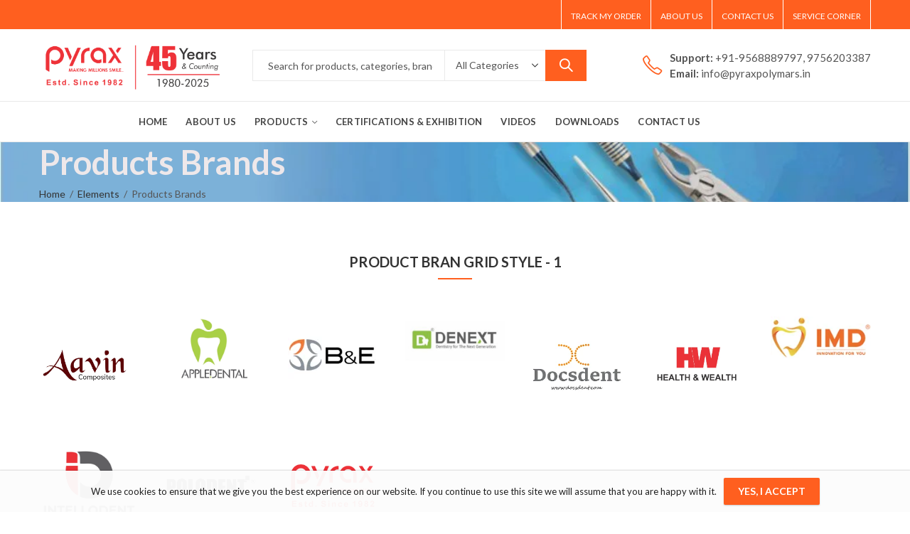

--- FILE ---
content_type: text/html; charset=UTF-8
request_url: https://pyraxpolymars.in/elements/products-brands/
body_size: 37124
content:
<!DOCTYPE html><html lang="en-US" class="no-js"><meta name="google-site-verification" content="GkMNgmDm_HCT-FZWdWqBknZAuv3qJjxj4nznmVfOmtw" /><meta name="facebook-domain-verification" content="5ffmpkutf5lhgctfllvgl1ok7fzqog" /><head><meta charset="UTF-8" /><link rel="preconnect" href="https://fonts.gstatic.com/" crossorigin /><meta name="viewport" content="width=device-width, initial-scale=1.0, maximum-scale=1.0, user-scalable=no" /><link rel="profile" href="https://gmpg.org/xfn/11" /> <script>document.documentElement.className = document.documentElement.className + ' yes-js js_active js'</script> <script>(function(html){html.className = html.className.replace(/\bno-js\b/,'js')})(document.documentElement);</script><title>Products Brands &#8211; Pyrax Polymars</title><meta name='robots' content='max-image-preview:large' /><link rel="shortcut icon" sizes="32x32" href=" https://pyraxpolymars.in/wp-content/uploads/2021/01/pyrax_logo-footer.png"><link rel="apple-touch-icon" sizes="152x152" href=" https://pyraxpolymars.in/wp-content/themes/kapee/assets/images/favicon-152.png"><link rel='dns-prefetch' href='//fonts.googleapis.com' /><link rel='preconnect' href='https://fonts.gstatic.com' crossorigin /><link rel="alternate" type="application/rss+xml" title="Pyrax Polymars &raquo; Feed" href="https://pyraxpolymars.in/feed/" /><link rel="alternate" type="application/rss+xml" title="Pyrax Polymars &raquo; Comments Feed" href="https://pyraxpolymars.in/comments/feed/" /><meta name="theme-color" content="#2370F4"><link data-optimized="1" rel='stylesheet' id='sa-login-css-css' href='https://pyraxpolymars.in/wp-content/litespeed/css/0472fcc40e285cc13a4bd4e2f8ab5afe.css?ver=1b8a3' type='text/css' media='' /> <script>WebFontConfig={google:{families:["Lato:100,300,400,700,900,100italic,300italic,400italic,700italic,900italic","Lato:100,100i,300,300i,400,400i,700,700i,900,900i:latin,latin-ext"]}};if ( typeof WebFont === "object" && typeof WebFont.load === "function" ) { WebFont.load( WebFontConfig ); }</script><script data-optimized="1" src="https://pyraxpolymars.in/wp-content/plugins/litespeed-cache/assets/js/webfontloader.min.js"></script> <link data-optimized="1" rel='stylesheet' id='wpas-magnific-css' href='https://pyraxpolymars.in/wp-content/litespeed/css/06905f5a61731d45e2ca32a6e19081ae.css?ver=3410f' type='text/css' media='all' /><link data-optimized="1" rel='stylesheet' id='wpas-admin-popup-css' href='https://pyraxpolymars.in/wp-content/litespeed/css/783f9ca531bcd81d59db9b0d81e8a93b.css?ver=205fa' type='text/css' media='all' /><link data-optimized="1" rel='stylesheet' id='wp-block-library-css' href='https://pyraxpolymars.in/wp-content/litespeed/css/d65dd0472bdff24dd1a7c8753e581b5b.css?ver=1d2da' type='text/css' media='all' /><style id='wp-block-library-theme-inline-css' type='text/css'>.wp-block-audio figcaption{color:#555;font-size:13px;text-align:center}.is-dark-theme .wp-block-audio figcaption{color:hsla(0,0%,100%,.65)}.wp-block-audio{margin:0 0 1em}.wp-block-code{border:1px solid #ccc;border-radius:4px;font-family:Menlo,Consolas,monaco,monospace;padding:.8em 1em}.wp-block-embed figcaption{color:#555;font-size:13px;text-align:center}.is-dark-theme .wp-block-embed figcaption{color:hsla(0,0%,100%,.65)}.wp-block-embed{margin:0 0 1em}.blocks-gallery-caption{color:#555;font-size:13px;text-align:center}.is-dark-theme .blocks-gallery-caption{color:hsla(0,0%,100%,.65)}.wp-block-image figcaption{color:#555;font-size:13px;text-align:center}.is-dark-theme .wp-block-image figcaption{color:hsla(0,0%,100%,.65)}.wp-block-image{margin:0 0 1em}.wp-block-pullquote{border-bottom:4px solid;border-top:4px solid;color:currentColor;margin-bottom:1.75em}.wp-block-pullquote cite,.wp-block-pullquote footer,.wp-block-pullquote__citation{color:currentColor;font-size:.8125em;font-style:normal;text-transform:uppercase}.wp-block-quote{border-left:.25em solid;margin:0 0 1.75em;padding-left:1em}.wp-block-quote cite,.wp-block-quote footer{color:currentColor;font-size:.8125em;font-style:normal;position:relative}.wp-block-quote.has-text-align-right{border-left:none;border-right:.25em solid;padding-left:0;padding-right:1em}.wp-block-quote.has-text-align-center{border:none;padding-left:0}.wp-block-quote.is-large,.wp-block-quote.is-style-large,.wp-block-quote.is-style-plain{border:none}.wp-block-search .wp-block-search__label{font-weight:700}.wp-block-search__button{border:1px solid #ccc;padding:.375em .625em}:where(.wp-block-group.has-background){padding:1.25em 2.375em}.wp-block-separator.has-css-opacity{opacity:.4}.wp-block-separator{border:none;border-bottom:2px solid;margin-left:auto;margin-right:auto}.wp-block-separator.has-alpha-channel-opacity{opacity:1}.wp-block-separator:not(.is-style-wide):not(.is-style-dots){width:100px}.wp-block-separator.has-background:not(.is-style-dots){border-bottom:none;height:1px}.wp-block-separator.has-background:not(.is-style-wide):not(.is-style-dots){height:2px}.wp-block-table{margin:0 0 1em}.wp-block-table td,.wp-block-table th{word-break:normal}.wp-block-table figcaption{color:#555;font-size:13px;text-align:center}.is-dark-theme .wp-block-table figcaption{color:hsla(0,0%,100%,.65)}.wp-block-video figcaption{color:#555;font-size:13px;text-align:center}.is-dark-theme .wp-block-video figcaption{color:hsla(0,0%,100%,.65)}.wp-block-video{margin:0 0 1em}.wp-block-template-part.has-background{margin-bottom:0;margin-top:0;padding:1.25em 2.375em}</style><link data-optimized="1" rel='stylesheet' id='wc-blocks-vendors-style-css' href='https://pyraxpolymars.in/wp-content/litespeed/css/d546c2e546aa4a50d24bfef3aed271e9.css?ver=b187a' type='text/css' media='all' /><link data-optimized="1" rel='stylesheet' id='wc-blocks-style-css' href='https://pyraxpolymars.in/wp-content/litespeed/css/1b9e3cf25e1492f3baa6aac7a8a5f8f1.css?ver=657b2' type='text/css' media='all' /><style id='classic-theme-styles-inline-css' type='text/css'>/*! This file is auto-generated */
.wp-block-button__link{color:#fff;background-color:#32373c;border-radius:9999px;box-shadow:none;text-decoration:none;padding:calc(.667em + 2px) calc(1.333em + 2px);font-size:1.125em}.wp-block-file__button{background:#32373c;color:#fff;text-decoration:none}</style><style id='global-styles-inline-css' type='text/css'>body{--wp--preset--color--black: #000000;--wp--preset--color--cyan-bluish-gray: #abb8c3;--wp--preset--color--white: #ffffff;--wp--preset--color--pale-pink: #f78da7;--wp--preset--color--vivid-red: #cf2e2e;--wp--preset--color--luminous-vivid-orange: #ff6900;--wp--preset--color--luminous-vivid-amber: #fcb900;--wp--preset--color--light-green-cyan: #7bdcb5;--wp--preset--color--vivid-green-cyan: #00d084;--wp--preset--color--pale-cyan-blue: #8ed1fc;--wp--preset--color--vivid-cyan-blue: #0693e3;--wp--preset--color--vivid-purple: #9b51e0;--wp--preset--gradient--vivid-cyan-blue-to-vivid-purple: linear-gradient(135deg,rgba(6,147,227,1) 0%,rgb(155,81,224) 100%);--wp--preset--gradient--light-green-cyan-to-vivid-green-cyan: linear-gradient(135deg,rgb(122,220,180) 0%,rgb(0,208,130) 100%);--wp--preset--gradient--luminous-vivid-amber-to-luminous-vivid-orange: linear-gradient(135deg,rgba(252,185,0,1) 0%,rgba(255,105,0,1) 100%);--wp--preset--gradient--luminous-vivid-orange-to-vivid-red: linear-gradient(135deg,rgba(255,105,0,1) 0%,rgb(207,46,46) 100%);--wp--preset--gradient--very-light-gray-to-cyan-bluish-gray: linear-gradient(135deg,rgb(238,238,238) 0%,rgb(169,184,195) 100%);--wp--preset--gradient--cool-to-warm-spectrum: linear-gradient(135deg,rgb(74,234,220) 0%,rgb(151,120,209) 20%,rgb(207,42,186) 40%,rgb(238,44,130) 60%,rgb(251,105,98) 80%,rgb(254,248,76) 100%);--wp--preset--gradient--blush-light-purple: linear-gradient(135deg,rgb(255,206,236) 0%,rgb(152,150,240) 100%);--wp--preset--gradient--blush-bordeaux: linear-gradient(135deg,rgb(254,205,165) 0%,rgb(254,45,45) 50%,rgb(107,0,62) 100%);--wp--preset--gradient--luminous-dusk: linear-gradient(135deg,rgb(255,203,112) 0%,rgb(199,81,192) 50%,rgb(65,88,208) 100%);--wp--preset--gradient--pale-ocean: linear-gradient(135deg,rgb(255,245,203) 0%,rgb(182,227,212) 50%,rgb(51,167,181) 100%);--wp--preset--gradient--electric-grass: linear-gradient(135deg,rgb(202,248,128) 0%,rgb(113,206,126) 100%);--wp--preset--gradient--midnight: linear-gradient(135deg,rgb(2,3,129) 0%,rgb(40,116,252) 100%);--wp--preset--font-size--small: 13px;--wp--preset--font-size--medium: 20px;--wp--preset--font-size--large: 36px;--wp--preset--font-size--x-large: 42px;--wp--preset--spacing--20: 0.44rem;--wp--preset--spacing--30: 0.67rem;--wp--preset--spacing--40: 1rem;--wp--preset--spacing--50: 1.5rem;--wp--preset--spacing--60: 2.25rem;--wp--preset--spacing--70: 3.38rem;--wp--preset--spacing--80: 5.06rem;--wp--preset--shadow--natural: 6px 6px 9px rgba(0, 0, 0, 0.2);--wp--preset--shadow--deep: 12px 12px 50px rgba(0, 0, 0, 0.4);--wp--preset--shadow--sharp: 6px 6px 0px rgba(0, 0, 0, 0.2);--wp--preset--shadow--outlined: 6px 6px 0px -3px rgba(255, 255, 255, 1), 6px 6px rgba(0, 0, 0, 1);--wp--preset--shadow--crisp: 6px 6px 0px rgba(0, 0, 0, 1);}:where(.is-layout-flex){gap: 0.5em;}:where(.is-layout-grid){gap: 0.5em;}body .is-layout-flow > .alignleft{float: left;margin-inline-start: 0;margin-inline-end: 2em;}body .is-layout-flow > .alignright{float: right;margin-inline-start: 2em;margin-inline-end: 0;}body .is-layout-flow > .aligncenter{margin-left: auto !important;margin-right: auto !important;}body .is-layout-constrained > .alignleft{float: left;margin-inline-start: 0;margin-inline-end: 2em;}body .is-layout-constrained > .alignright{float: right;margin-inline-start: 2em;margin-inline-end: 0;}body .is-layout-constrained > .aligncenter{margin-left: auto !important;margin-right: auto !important;}body .is-layout-constrained > :where(:not(.alignleft):not(.alignright):not(.alignfull)){max-width: var(--wp--style--global--content-size);margin-left: auto !important;margin-right: auto !important;}body .is-layout-constrained > .alignwide{max-width: var(--wp--style--global--wide-size);}body .is-layout-flex{display: flex;}body .is-layout-flex{flex-wrap: wrap;align-items: center;}body .is-layout-flex > *{margin: 0;}body .is-layout-grid{display: grid;}body .is-layout-grid > *{margin: 0;}:where(.wp-block-columns.is-layout-flex){gap: 2em;}:where(.wp-block-columns.is-layout-grid){gap: 2em;}:where(.wp-block-post-template.is-layout-flex){gap: 1.25em;}:where(.wp-block-post-template.is-layout-grid){gap: 1.25em;}.has-black-color{color: var(--wp--preset--color--black) !important;}.has-cyan-bluish-gray-color{color: var(--wp--preset--color--cyan-bluish-gray) !important;}.has-white-color{color: var(--wp--preset--color--white) !important;}.has-pale-pink-color{color: var(--wp--preset--color--pale-pink) !important;}.has-vivid-red-color{color: var(--wp--preset--color--vivid-red) !important;}.has-luminous-vivid-orange-color{color: var(--wp--preset--color--luminous-vivid-orange) !important;}.has-luminous-vivid-amber-color{color: var(--wp--preset--color--luminous-vivid-amber) !important;}.has-light-green-cyan-color{color: var(--wp--preset--color--light-green-cyan) !important;}.has-vivid-green-cyan-color{color: var(--wp--preset--color--vivid-green-cyan) !important;}.has-pale-cyan-blue-color{color: var(--wp--preset--color--pale-cyan-blue) !important;}.has-vivid-cyan-blue-color{color: var(--wp--preset--color--vivid-cyan-blue) !important;}.has-vivid-purple-color{color: var(--wp--preset--color--vivid-purple) !important;}.has-black-background-color{background-color: var(--wp--preset--color--black) !important;}.has-cyan-bluish-gray-background-color{background-color: var(--wp--preset--color--cyan-bluish-gray) !important;}.has-white-background-color{background-color: var(--wp--preset--color--white) !important;}.has-pale-pink-background-color{background-color: var(--wp--preset--color--pale-pink) !important;}.has-vivid-red-background-color{background-color: var(--wp--preset--color--vivid-red) !important;}.has-luminous-vivid-orange-background-color{background-color: var(--wp--preset--color--luminous-vivid-orange) !important;}.has-luminous-vivid-amber-background-color{background-color: var(--wp--preset--color--luminous-vivid-amber) !important;}.has-light-green-cyan-background-color{background-color: var(--wp--preset--color--light-green-cyan) !important;}.has-vivid-green-cyan-background-color{background-color: var(--wp--preset--color--vivid-green-cyan) !important;}.has-pale-cyan-blue-background-color{background-color: var(--wp--preset--color--pale-cyan-blue) !important;}.has-vivid-cyan-blue-background-color{background-color: var(--wp--preset--color--vivid-cyan-blue) !important;}.has-vivid-purple-background-color{background-color: var(--wp--preset--color--vivid-purple) !important;}.has-black-border-color{border-color: var(--wp--preset--color--black) !important;}.has-cyan-bluish-gray-border-color{border-color: var(--wp--preset--color--cyan-bluish-gray) !important;}.has-white-border-color{border-color: var(--wp--preset--color--white) !important;}.has-pale-pink-border-color{border-color: var(--wp--preset--color--pale-pink) !important;}.has-vivid-red-border-color{border-color: var(--wp--preset--color--vivid-red) !important;}.has-luminous-vivid-orange-border-color{border-color: var(--wp--preset--color--luminous-vivid-orange) !important;}.has-luminous-vivid-amber-border-color{border-color: var(--wp--preset--color--luminous-vivid-amber) !important;}.has-light-green-cyan-border-color{border-color: var(--wp--preset--color--light-green-cyan) !important;}.has-vivid-green-cyan-border-color{border-color: var(--wp--preset--color--vivid-green-cyan) !important;}.has-pale-cyan-blue-border-color{border-color: var(--wp--preset--color--pale-cyan-blue) !important;}.has-vivid-cyan-blue-border-color{border-color: var(--wp--preset--color--vivid-cyan-blue) !important;}.has-vivid-purple-border-color{border-color: var(--wp--preset--color--vivid-purple) !important;}.has-vivid-cyan-blue-to-vivid-purple-gradient-background{background: var(--wp--preset--gradient--vivid-cyan-blue-to-vivid-purple) !important;}.has-light-green-cyan-to-vivid-green-cyan-gradient-background{background: var(--wp--preset--gradient--light-green-cyan-to-vivid-green-cyan) !important;}.has-luminous-vivid-amber-to-luminous-vivid-orange-gradient-background{background: var(--wp--preset--gradient--luminous-vivid-amber-to-luminous-vivid-orange) !important;}.has-luminous-vivid-orange-to-vivid-red-gradient-background{background: var(--wp--preset--gradient--luminous-vivid-orange-to-vivid-red) !important;}.has-very-light-gray-to-cyan-bluish-gray-gradient-background{background: var(--wp--preset--gradient--very-light-gray-to-cyan-bluish-gray) !important;}.has-cool-to-warm-spectrum-gradient-background{background: var(--wp--preset--gradient--cool-to-warm-spectrum) !important;}.has-blush-light-purple-gradient-background{background: var(--wp--preset--gradient--blush-light-purple) !important;}.has-blush-bordeaux-gradient-background{background: var(--wp--preset--gradient--blush-bordeaux) !important;}.has-luminous-dusk-gradient-background{background: var(--wp--preset--gradient--luminous-dusk) !important;}.has-pale-ocean-gradient-background{background: var(--wp--preset--gradient--pale-ocean) !important;}.has-electric-grass-gradient-background{background: var(--wp--preset--gradient--electric-grass) !important;}.has-midnight-gradient-background{background: var(--wp--preset--gradient--midnight) !important;}.has-small-font-size{font-size: var(--wp--preset--font-size--small) !important;}.has-medium-font-size{font-size: var(--wp--preset--font-size--medium) !important;}.has-large-font-size{font-size: var(--wp--preset--font-size--large) !important;}.has-x-large-font-size{font-size: var(--wp--preset--font-size--x-large) !important;}
.wp-block-navigation a:where(:not(.wp-element-button)){color: inherit;}
:where(.wp-block-post-template.is-layout-flex){gap: 1.25em;}:where(.wp-block-post-template.is-layout-grid){gap: 1.25em;}
:where(.wp-block-columns.is-layout-flex){gap: 2em;}:where(.wp-block-columns.is-layout-grid){gap: 2em;}
.wp-block-pullquote{font-size: 1.5em;line-height: 1.6;}</style><link data-optimized="1" rel='stylesheet' id='contact-form-7-css' href='https://pyraxpolymars.in/wp-content/litespeed/css/c3a9731a0cc43b969eaf355ede561431.css?ver=44304' type='text/css' media='all' /><link data-optimized="1" rel='stylesheet' id='kapee-ext-front-css' href='https://pyraxpolymars.in/wp-content/litespeed/css/a22c7eb5d4c8d7d3c056509622fea6ff.css?ver=e3ff4' type='text/css' media='all' /><link data-optimized="1" rel='stylesheet' id='rs-plugin-settings-css' href='https://pyraxpolymars.in/wp-content/litespeed/css/272696c89ecc361454f9489ae58d2be5.css?ver=66730' type='text/css' media='all' /><style id='rs-plugin-settings-inline-css' type='text/css'>#rs-demo-id {}</style><style id='woocommerce-inline-inline-css' type='text/css'>.woocommerce form .form-row .required { visibility: visible; }</style><link data-optimized="1" rel='stylesheet' id='jquery-colorbox-css' href='https://pyraxpolymars.in/wp-content/litespeed/css/3ff63bf7420dde0e1e7dd96c666b3c2c.css?ver=fb972' type='text/css' media='all' /><link data-optimized="1" rel='stylesheet' id='woocommerce_prettyPhoto_css-css' href='https://pyraxpolymars.in/wp-content/litespeed/css/71d07390b5583a2480f31923fcc9737a.css?ver=1021d' type='text/css' media='all' /><link data-optimized="1" rel='stylesheet' id='jquery-selectBox-css' href='https://pyraxpolymars.in/wp-content/litespeed/css/90bc152b3b097f84f8c7b56939571316.css?ver=4c275' type='text/css' media='all' /><link data-optimized="1" rel='stylesheet' id='wpas-ss-style-css' href='https://pyraxpolymars.in/wp-content/litespeed/css/d86001fa38555f28407b3d6e8d52d69a.css?ver=5c1c7' type='text/css' media='all' /><link data-optimized="1" rel='stylesheet' id='cookie-notice-front-css' href='https://pyraxpolymars.in/wp-content/litespeed/css/b6c29d223aee3b0b14a9ebfef99dfe51.css?ver=0a859' type='text/css' media='all' /><link data-optimized="1" rel='stylesheet' id='js_composer_front-css' href='https://pyraxpolymars.in/wp-content/litespeed/css/d5f0b2741152f0cd178b979bf33e8992.css?ver=ffaf3' type='text/css' media='all' /><link rel="preload" as="style" href="https://fonts.googleapis.com/css?family=Lato:100,300,400,700,900,100italic,300italic,400italic,700italic,900italic&#038;display=swap&#038;ver=1761386766" /><noscript><link rel="stylesheet" href="https://fonts.googleapis.com/css?family=Lato:100,300,400,700,900,100italic,300italic,400italic,700italic,900italic&#038;display=swap&#038;ver=1761386766" /></noscript><link data-optimized="1" rel='stylesheet' id='kapee-style-css' href='https://pyraxpolymars.in/wp-content/litespeed/css/47824701680a008bde45d3b9c7c7f708.css?ver=3626e' type='text/css' media='all' /><link data-optimized="1" rel='stylesheet' id='bootstrap-css' href='https://pyraxpolymars.in/wp-content/litespeed/css/136754b91742cb26ecf31b3036a08d79.css?ver=5f2b8' type='text/css' media='all' /><link data-optimized="1" rel='stylesheet' id='kapee-woocommerce-css' href='https://pyraxpolymars.in/wp-content/litespeed/css/8e082894295836e6ca628033d3cca236.css?ver=83e7a' type='text/css' media='all' /><link data-optimized="1" rel='stylesheet' id='font-awesome-css' href='https://pyraxpolymars.in/wp-content/litespeed/css/c016a35551d72a2b726eedd51e6892ef.css?ver=408b5' type='text/css' media='all' /><link data-optimized="1" rel='stylesheet' id='kapee-fonts-css' href='https://pyraxpolymars.in/wp-content/litespeed/css/e024a0fbe86f7c38ff0837a5d53c5378.css?ver=91156' type='text/css' media='all' /><link data-optimized="1" rel='stylesheet' id='simple-line-css' href='https://pyraxpolymars.in/wp-content/litespeed/css/4378c096f8fdeaea73fc634eac65dd43.css?ver=6f5f7' type='text/css' media='all' /><link data-optimized="1" rel='stylesheet' id='owl-carousel-css' href='https://pyraxpolymars.in/wp-content/litespeed/css/7bd958e6bfa1ea8711ac4d542ebf0a87.css?ver=5a30f' type='text/css' media='all' /><link data-optimized="1" rel='stylesheet' id='slick-css' href='https://pyraxpolymars.in/wp-content/litespeed/css/20ea4620022fd26e5d59bbe69272364f.css?ver=a5e39' type='text/css' media='all' /><link data-optimized="1" rel='stylesheet' id='animate-css' href='https://pyraxpolymars.in/wp-content/litespeed/css/de143e16c3207bbe4abdcccb89798ad1.css?ver=12c4e' type='text/css' media='all' /><link data-optimized="1" rel='stylesheet' id='magnific-popup-css' href='https://pyraxpolymars.in/wp-content/litespeed/css/3ce1425c2c96722d3694c02219c2d57d.css?ver=8f4e4' type='text/css' media='all' /><link data-optimized="1" rel='stylesheet' id='kapee-basic-css' href='https://pyraxpolymars.in/wp-content/litespeed/css/654a57c3e4580a76def0413d122d2b98.css?ver=b7876' type='text/css' media='all' /><style id='kapee-basic-inline-css' type='text/css'>/* Input Font */
		text,
		select, 
		textarea,
		number,
		div.nsl-container .nsl-button-default div.nsl-button-label-container{
			font-family: Lato, sans-serif;
		}
		
		/* Placeholder Font */
		::-webkit-input-placeholder {
		   font-family: Lato, sans-serif;
		}
		:-moz-placeholder { /* Firefox 18- */
		  font-family: Lato, sans-serif;
		}
		::-moz-placeholder {  /* Firefox 19+ */
		   font-family: Lato, sans-serif;
		}
		:-ms-input-placeholder {
		   font-family: Lato, sans-serif;
		}
		
		/* 
		* page width
		*/
		.wrapper-boxed .site-wrapper, 
		.site-wrapper .container, 
		.wrapper-boxed .header-sticky{
			max-width:1200px;
		}
		.kapee-site-preloader {
			background-color:#2370f4;
			background-image: url();
		}
		
		/**
		 * Site Logos Width
		 */
		.header-logo .logo,
		.header-logo .logo-light{
			max-width:263px;
		}
		.header-logo .sticky-logo{
			max-width:98px;
		}
		.header-logo .mobile-logo{
			max-width:86px;
		}
		@media (max-width:991px){
			.header-logo .logo,
			.header-logo .logo-light,
			.header-logo .mobile-logo{
				max-width:86px;
			}
		}
		
		/* 
		* Body color Scheme 
		*/
		body{
			color: #707070;
		}		
		
		select option,
		.kapee-ajax-search .search-field, 
		.kapee-ajax-search .product_cat,		
		.close-sidebar:before,
		.products .product-cats a,
		.products:not(.product-style-2) .whishlist-button  a:before,
		.products.list-view .whishlist-button  a:before,
		.products .woocommerce-loop-category__title .product-count,
		.woocommerce div.product .kapee-breadcrumb,
		.woocommerce div.product .kapee-breadcrumb a,
		.product_meta > span span,
		.product_meta > span a,
		.multi-step-checkout .panel-heading,
		.kapee-tabs.tabs-classic .nav-tabs .nav-link,
		.kapee-tour.tour-classic .nav-tabs .nav-link,
		.kapee-accordion[class*="accordion-icon-"] .card-title a:after,
		.woocommerce table.wishlist_table tr td.product-remove a:before,
		.slick-slider button.slick-arrow,
		.owl-carousel .owl-nav button[class*="owl-"],
		.owl-nav-arrow .owl-carousel .owl-nav button[class*="owl-"],
		.owl-nav-arrow .owl-carousel .owl-nav button[class*="owl-"]:hover,
		.kapee-mobile-menu ul.mobile-main-menu li.menu-item-has-children > .menu-toggle{
			color: #707070;
		}
		
		/* Link Colors */
		a,
		label,
		thead th,
		.kapee-dropdown ul.sub-dropdown li a,
		div[class*="wpml-ls-legacy-dropdown"] .wpml-ls-sub-menu a,
		div[class*="wcml-dropdown"] .wcml-cs-submenu li a, 
		.woocommerce-currency-switcher-form .dd-options a.dd-option,
		.header-topbar ul li li a, 
		.header-topbar ul li li a:not([href]):not([tabindex]),
		.header-myaccount .myaccount-items li a,
		.search-results-wrapper .autocomplete-suggestions,
		.trending-search-results,
		.kapee-ajax-search .trending-search-results ul li a, 
		.trending-search-results .recent-search-title,
		.trending-search-results .trending-title,
		.entry-date,
		.format-link .entry-content a,
		.woocommerce .widget_price_filter .price_label span,
		.woocommerce-or-login-with,
		.products-header .product-show span,
		.fancy-rating-summery .rating-avg,
		.rating-histogram .rating-star,
		div.product p.price, 
		div.product span.price,
		.product-buttons a:before,
		.whishlist-button a:before,
		.product-buttons a.compare:before,
		.woocommerce div.summary a.compare,
		.woocommerce div.summary .countdown-box .product-countdown > span span,
		.woocommerce div.summary .price-summary span,
		.woocommerce div.summary .product-offers-list .product-offer-item,
		.woocommerce div.summary .product_meta > span,
		.quantity input[type="button"],
		.woocommerce div.summary-inner > .product-share .share-label,
		.woocommerce div.summary .items-total-price-button .item-price,
		.woocommerce div.summary .items-total-price-button .items-price,
		.woocommerce div.summary .items-total-price-button .total-price,
		.woocommerce-tabs .woocommerce-Tabs-panel--seller ul li span:not(.details),
		.single-product-page > .kapee-bought-together-products .items-total-price-button .item-price,
		.single-product-page > .kapee-bought-together-products .items-total-price-button .items-price,
		.single-product-page > .kapee-bought-together-products .items-total-price-button .total-price ,
		.single-product-page > .woocommerce-tabs .items-total-price-button .item-price,
		.single-product-page > .woocommerce-tabs .items-total-price-button .items-price,
		.single-product-page > .woocommerce-tabs .items-total-price-button .total-price,
		.woocommerce-cart .cart-totals .cart_totals tr th,
		.wcppec-checkout-buttons__separator,
		.multi-step-checkout  .user-info span:last-child,
		.tabs-layout.tabs-normal .nav-tabs .nav-item.show .nav-link, 
		.tabs-layout.tabs-normal .nav-tabs .nav-link.active,
		.kapee-tabs.tabs-classic .nav-tabs .nav-link.active,
		.kapee-tour.tour-classic .nav-tabs .nav-link.active,
		.kapee-accordion.accordion-outline .card-header a,
		.kapee-accordion.accordion-outline .card-header a:after,
		.kapee-accordion.accordion-pills .card-header a,
		.wishlist_table .product-price,
		.mfp-close-btn-in .mfp-close,
		.woocommerce ul.cart_list li span.amount, 
		.woocommerce ul.product_list_widget li span.amount,
		.gallery-caption,
		.kapee-mobile-menu ul.mobile-main-menu li > a{
			color: #333333;
		}
		
		/* Link Hove Colors */
		a:hover,
		.header-topbar .header-col ul li li:hover a,
		.header-myaccount .myaccount-items li:hover a,
		.header-myaccount .myaccount-items li i,
		.kapee-ajax-search  .trending-search-results ul li:hover a,
		.kapee-mobile-menu ul.mobile-main-menu li > a:hover, 
		.kapee-mobile-menu ul.mobile-main-menu li.active > a, 
		.mobile-topbar-wrapper span a:hover,
		.products .product-cats a:hover,
		.woocommerce div.summary a.compare:hover,
		.format-link .entry-content a:hover{
			color: #ff5f1f;
		}
		
		/* Primary Colors */		
		.ajax-search-style-3 .search-submit, 
		.ajax-search-style-4 .search-submit,
		.customer-support::before,
		.kapee-pagination .next, 
		.kapee-pagination .prev,
		.woocommerce-pagination .next,
		.woocommerce-pagination .prev,
		.fancy-square-date .entry-date .date-day,
		.entry-category a,
		.entry-post .post-highlight,
		.read-more-btn, 
		.read-more-btn .more-link,
		.read-more-button-fill .read-more-btn .more-link,
		.post-navigation a:hover .nav-title,
		.nav-archive:hover a,
		.format-link .entry-link:before,
		.format-quote .entry-quote:before,
		.format-quote .entry-quote:after,
		blockquote cite,
		blockquote cite a,
		.comment-reply-link,
		.widget .maxlist-more a,
		.widget_calendar tbody td a,
		.widget_calendar tfoot td a,
		.portfolio-post-loop .categories, 
		.portfolio-post-loop .categories a,
		.woocommerce  form .woocommerce-rememberme-lost_password label,
		.woocommerce  form .woocommerce-rememberme-lost_password a,
		.woocommerce-new-signup .button,
		.products-header .products-view a.active,
		.products .product-wrapper:hover .product-title a,
		.products:not(.product-style-2) .whishlist-button .yith-wcwl-wishlistaddedbrowse a:before,
		.products:not(.product-style-2) .whishlist-button .yith-wcwl-wishlistexistsbrowse a:before,
		.products.list-view .whishlist-button .yith-wcwl-wishlistaddedbrowse a:before,
		.products.list-view .whishlist-button .yith-wcwl-wishlistexistsbrowse a:before,
		.woocommerce div.product .kapee-breadcrumb a:hover,
		.woocommerce div.summary .countdown-box .product-countdown > span,
		.woocommerce div.product div.summary .sold-by a,
		.woocommerce-tabs .woocommerce-Tabs-panel--seller ul li.seller-name span.details a,
		.products .product-category.category-style-1:hover .woocommerce-loop-category__title,
		.woocommerce div.summary .product-term-text,
		.tab-content-wrap .accordion-title.open,
		.tab-content-wrap .accordion-title.open:after,
		table.shop_table td .amount,
		.woocommerce-cart .cart-totals .shipping-calculator-button,
		.woocommerce-MyAccount-navigation li a::before,
		.woocommerce-account .addresses .title .edit,
		.woocommerce-Pagination a.button,
		.woocommerce table.my_account_orders .woocommerce-orders-table__cell-order-number a,
		.woocommerce-checkout .woocommerce-info .showcoupon,
		.multi-step-checkout .panel.completed .panel-title:after,
		.multi-step-checkout .panel-title .step-numner,
		.multi-step-checkout .logged-in-user-info .user-logout,
		.multi-step-checkout .panel-heading .edit-action,
		.kapee-testimonials.image-middle-center .testimonial-description:before,
		.kapee-testimonials.image-middle-center .testimonial-description:after,
		.products-and-categories-box .section-title h3,
		.categories-sub-categories-box .sub-categories-content .show-all-cate a,
		.categories-sub-categories-vertical .show-all-cate a,
		.kapee-hot-deal-products.after-product-price .products .product-countdown > span,
		.kapee-hot-deal-products.after-product-price .products .product-countdown > span > span,
		.kapee-tabs.tabs-outline .nav-tabs .nav-link.active,
		.kapee-tour.tour-outline .nav-tabs .nav-link.active,
		.kapee-accordion.accordion-outline .card-header a:not(.collapsed),
		.kapee-accordion.accordion-outline .card-header a:not(.collapsed):after,
		.kapee-button .btn-style-outline.btn-color-primary,
		.kapee-button .btn-style-link.btn-color-primary,
		.mobile-nav-tabs li.active{
			color: #FF5F1F;
		}

		/* Primary Inverse Colors */
		input[type="checkbox"]::before,
		.header-cart-count, 
		.header-wishlist-count,		
		.header-compare-count,		
		.page-numbers.current,
		.page-links > span.current .page-number,
		.entry-date .date-year,
		.fancy-box2-date .entry-date,
		.post-share .meta-share-links .kapee-social a,
		.read-more-button .read-more-btn .more-link,
		.read-more-button-fill .read-more-btn .more-link:hover,
		.format-link .entry-link a,
		.format-quote .entry-quote,
		.format-quote .entry-quote .quote-author a,
		.widget .tagcloud a:hover,
		.widget .tagcloud a:focus,
		.widget.widget_tag_cloud a:hover,
		.widget.widget_tag_cloud a:focus,
		.wp_widget_tag_cloud a:hover,
		.wp_widget_tag_cloud a:focus,		
		.kapee-back-to-top,
		.kapee-posts-lists .post-categories a,
		.kapee-recent-posts .post-categories a,
		.widget.widget_layered_nav li.chosen a:after,
		.widget.widget_rating_filter li.chosen a:after,
		.filter-categories a.active,
		.portfolio-post-loop .action-icon a:before,
		.portfolio-style-3 .portfolio-post-loop .entry-content-wrapper .categories, 
		.portfolio-style-3 .portfolio-post-loop .entry-content-wrapper a, 
		.portfolio-style-4 .portfolio-post-loop .entry-content-wrapper .categories, 
		.portfolio-style-4 .portfolio-post-loop .entry-content-wrapper a, 
		.portfolio-style-5 .portfolio-post-loop .entry-content-wrapper .categories, 
		.portfolio-style-5 .portfolio-post-loop .entry-content-wrapper a, 
		.portfolio-style-6 .portfolio-post-loop .entry-content-wrapper .categories, 
		.portfolio-style-6 .portfolio-post-loop .entry-content-wrapper a, 
		.portfolio-style-7 .portfolio-post-loop .entry-content-wrapper .categories, 
		.portfolio-style-7 .portfolio-post-loop .entry-content-wrapper a,
		.customer-login-left,
		.customer-signup-left,
		.customer-login-left h2,
		.customer-signup-left h2,		
		.products.product-style-1.grid-view .product-buttons .whishlist-button  a,
		.products.product-style-1.grid-view .product-buttons .compare-button a, 
		.products.product-style-1.grid-view .product-buttons .quickview-button a,
		.products:not(.product-style-2).grid-view .product-buttons .cart-button a,
		.products.list-view .product-buttons .cart-button a,
		.products .product .product-countdown > span,
		.products .product .product-countdown > span > span,
		.kapee-hot-deal-products .kapee-deal-date,
		.products.product-style-1.grid-view .product-buttons  a:before,
		.products:not(.product-style-1):not(.product-style-2).grid-view .cart-button a:before,
		.woocommerce-account .user-info .display-name,
		.multi-step-checkout .panel.active .panel-heading,
		.multi-step-checkout .checkout-next-step a,
		.kapee-team.image-top-with-box .color-scheme-inherit .member-info,
		.kapee-team.image-top-with-box-2 .color-scheme-inherit .member-info,
		.kapee-team.image-top-with-box .color-scheme-inherit .member-info h3,
		.kapee-team.image-top-with-box-2 .color-scheme-inherit .member-info h3,
		.kapee-team .color-scheme-inherit .member-social a,
		.kapee-team.image-middle-swap-box .color-scheme-inherit .flip-front,
		.kapee-team.image-middle-swap-box .color-scheme-inherit .flip-front h3,
		.kapee-team.image-middle-swap-box .color-scheme-inherit .member-info,
		.kapee-team.image-middle-swap-box .color-scheme-inherit .member-info h3,
		.kapee-team.image-bottom-overlay .color-scheme-inherit .member-info
		.kapee-team.image-bottom-overlay .color-scheme-inherit .member-info h3,
		.kapee-tabs.tabs-pills .nav-tabs .nav-link.active,
		.kapee-tour.tour-pills .nav-tabs .nav-link.active,
		.kapee-accordion.accordion-pills .card-header a:not(.collapsed),
		.kapee-accordion.accordion-pills .card-header a:not(.collapsed):after,
		.kapee-social.icons-theme-colour a:hover,
		.owl-carousel .owl-nav button[class*="owl-"]:hover,
		.slick-slider .slick-arrow:hover,		
		.kapee-button .btn-style-outline.btn-color-primary:hover,
		.mobile-menu-header a,
		.mobile-menu-header a:before,
		#yith-wcwl-popup-message,
		.mobile-menu-header a:hover{
			color: #FFFFFF;
		}
		.woocommerce-new-signup .button,
		.kapee-video-player .video-play-btn,
		.mobile-nav-tabs li.active{
			background-color: #FFFFFF;
		}
		
		/* Primary Background Colors */
		input[type="radio"]::before,
		input[type="checkbox"]::before,
		.header-cart-count, 
		.header-wishlist-count,
		.header-compare-count,
		.page-numbers.current,
		.page-links > span.current .page-number,
		.entry-date .date-year,
		.fancy-box2-date .entry-date,
		.entry-meta .meta-share-links,
		.read-more-button .read-more-btn .more-link,
		.read-more-button-fill .read-more-btn .more-link:hover,
		.format-link .entry-link,
		.format-quote .entry-quote,
		.related.posts > h3:after,
		.related.portfolios > h3:after,
		.comment-respond > h3:after, 
		.comments-area > h3:after, 
		.portfolio-entry-summary h3:after,
		.widget-title-bordered-short .widget-title::before,
		.widget-title-bordered-full .widget-title::before,
		.widget .tagcloud a:hover,
		.widget .tagcloud a:focus,
		.widget.widget_tag_cloud a:hover,
		.widget.widget_tag_cloud a:focus,
		.wp_widget_tag_cloud a:hover,
		.wp_widget_tag_cloud a:focus,		
		.kapee-back-to-top,
		.kapee-posts-lists .post-categories a,
		.kapee-recent-posts .post-categories a,
		.woocommerce .widget_price_filter .ui-slider .ui-slider-range,
		.woocommerce .widget_price_filter .ui-slider .ui-slider-handle,
		.widget.widget_layered_nav li.chosen a:before,
		.widget.widget_rating_filter li.chosen a:before,
		.filter-categories a.active,		
		.customer-login-left,
		.customer-signup-left,
		.products.product-style-1.grid-view .product-buttons .whishlist-button  a,
		.products.product-style-1.grid-view .product-buttons .compare-button a, 
		.products.product-style-1.grid-view .product-buttons .quickview-button a,
		.products:not(.product-style-2).grid-view .product-buttons .cart-button a,
		.products.list-view .product-buttons .cart-button a,
		.products .product .product-countdown > span,
		.tabs-layout .tabs li:after,
		section.related > h2::after,
		section.upsells > h2::after,
		div.cross-sells > h2::after,
		section.recently-viewed > h2::after,
		.woocommerce-account .kapee-user-profile,
		.multi-step-checkout .panel.active .panel-heading,
		.kapee-countdown.countdown-box .product-countdown > span,
		.kapee-hot-deal-products .kapee-deal-date,
		.kapee-hot-deal-products .progress-bar,
		.tabs-layout.tabs-line .nav-tabs .nav-link::after,
		.kapee-team.image-top-with-box-2 .member-info,
		.kapee-team.image-middle-swap-box .member-info,
		.kapee-team.image-top-with-box .member-info,
		.kapee-team.image-middle-swap-box .flip-front,
		.kapee-team.image-bottom-overlay .member-info,
		.kapee-team.image-bottom-overlay .member-info::before, 
		.kapee-team.image-bottom-overlay .member-info::after,
		.kapee-video-player .video-wrapper:hover .video-play-btn,
		.kapee-tabs.tabs-line .nav-tabs .nav-link::after,
		.kapee-tabs.tabs-pills .nav-tabs .nav-link.active,
		.kapee-tour.tour-line .nav-tabs .nav-link::after,
		.kapee-tour.tour-pills .nav-tabs .nav-link.active,
		.kapee-accordion.accordion-pills .card-header a:not(.collapsed),
		.kapee-social.icons-theme-colour a:hover,
		.owl-carousel .owl-nav button[class*="owl-"]:hover,
		.owl-carousel .owl-dots .owl-dot.active span,
		.slick-slider .slick-arrow:hover,
		.kapee-button .btn-style-flat.btn-color-primary,
		.kapee-button .btn-style-outline.btn-color-primary:hover,
		#yith-wcwl-popup-message,
		.mobile-menu-header,
		.slick-slider .slick-dots li.slick-active button{
			background-color: #FF5F1F;
		}
						
		/* Site Wrapper Background Colors */
		.kapee-dropdown ul.sub-dropdown,
		div[class*="wpml-ls-legacy-dropdown"] .wpml-ls-sub-menu,
		div[class*="wcml-dropdown"] .wcml-cs-submenu,
		.woocommerce-currency-switcher-form .dd-options,
		.header-mini-search .kapee-mini-ajax-search,
		.entry-content-wrapper,
		.myaccount-items,
		.search-results-wrapper .autocomplete-suggestions, 
		.trending-search-results,
		.kapee-search-popup,
		.kapee-login-signup .social-log span,
		.entry-content-wrapper,
		.entry-date,
		.entry-post .post-highlight span:before,
		.woocommerce .widget_price_filter .ui-slider .ui-slider-handle::after,
		.widget.widget_layered_nav li a:before,
		.widget.widget_rating_filter li a:before,
		.widget.kapee_widget_product_sorting li.chosen a:after,
		.widget.kapee_widget_price_filter_list li.chosen a:after,
		.widget.kapee_widget_product_sorting li.chosen a:after,
		.widget.kapee_widget_price_filter_list li.chosen a:after,
		.kapee-login-signup, 
		.kapee-signin-up-popup,
		.kapee-minicart-slide,
		.fancy-rating-summery,
		.product-style-2.grid-view .product-buttons a,
		.products.product-style-4.grid-view div.product:hover .product-info,
		.products.product-style-4.grid-view div.product:hover .product-variations,
		.products.product-style-5.grid-view  .product-buttons-variations,
		.products:not(.product-style-5):not(.list-view)  .product-variations,
		.kapee-quick-view,
		.woocommerce div.product div.images .woocommerce-product-gallery__trigger,
		.woocommerce-product-gallery .product-video-btn a,
		.product-navigation-share .kapee-social,
		.product-navigation .product-info-wrap,
		.woocommerce div.summary .countdown-box .product-countdown > span,
		.woocommerce div.summary .price-summary,
		.woocommerce div.summary .product-term-detail,
		.kapee-product-sizechart,
		.kapee-bought-together-products .kapee-out-of-stock,
		.multi-step-checkout .panel-title.active .step-numner,
		.tabs-layout.tabs-normal .nav-tabs .nav-item.show .nav-link, 
		.tabs-layout.tabs-normal .nav-tabs .nav-link.active,
		.kapee-tabs.tabs-classic .nav-tabs .nav-link.active,
		.kapee-tabs.tabs-classic .nav-tabs + .tab-content,
		.kapee-tour.tour-classic .nav-tabs .nav-link.active,
		.kapee-tour.tour-classic .nav-tabs + .tab-content .tab-pane,
		.slick-slider button.slick-arrow,
		.owl-carousel .owl-nav button[class*="owl-"],
		.kapee-canvas-sidebar,
		.kapee-mobile-menu,
		.kapee-mobile-navbar{
			background-color:#ffffff;
		}
		
		select option{
			background-color:#ffffff;
		}
		
		.header-topbar ul li li:hover a,
		.search-results-wrapper .autocomplete-selected,
		.trending-search-results ul li:hover a,
		.header-myaccount .myaccount-items li:hover a,
		.kapee-navigation ul.sub-menu > li:hover > a,
		.kapee-minicart-slide .mini_cart_item:hover,
		.woocommerce-MyAccount-navigation li.is-active a,
		.woocommerce-MyAccount-navigation li:hover a{
			background-color:#F5FAFF;
		}
		
		.woocommerce .widget_price_filter .price_slider_wrapper .ui-widget-content,
		.owl-carousel .owl-dots .owl-dot span{
			background-color:#e9e9e9;
		}
		
		/* Hex RBG Color*/
		.portfolio-post-loop .post-thumbnail:after{
			background-color: rgba(255,95,31,0.4);
		}
		.portfolio-style-4 .portfolio-post-loop .post-thumbnail:after, 
		.portfolio-style-5 .portfolio-post-loop .post-thumbnail:after, 
		.portfolio-style-6 .portfolio-post-loop .post-thumbnail:after, 
		.portfolio-style-7 .portfolio-post-loop .post-thumbnail:after{
			background-color: rgba(255,95,31,0.7);
		}
		.portfolio-post-loop .action-icon a:hover:before,		
		.portfolio-style-3 .portfolio-post-loop .entry-content-wrapper,
		.portfolio-style-3 .portfolio-post-loop .action-icon a:hover:before{
			background-color: rgba(255,95,31,1);
		}
		
		/* Site Border */
		fieldset,
		input[type="text"],
		input[type="email"],
		input[type="url"],
		input[type="password"],
		input[type="search"],
		input[type="number"],
		input[type="tel"],
		input[type="range"],
		input[type="date"],
		input[type="month"],
		input[type="week"],
		input[type="time"],
		input[type="datetime"],
		input[type="datetime-local"],
		input[type="color"],
		textarea,
		select,
		input[type="checkbox"], 
		input[type="radio"],
		.exclamation-mark:before,
		.question-mark:before,
		.select2-container--default .select2-selection--multiple, 
		.select2-container--default .select2-selection--single,
		tr,
		.kapee-search-popup .kapee-ajax-search .searchform,
		.tag-social-share .single-tags a,
		.widget .tagcloud a,
		.widget.widget_tag_cloud a,
		.wp_widget_tag_cloud a,
		.widget_calendar table, 
		.widget_calendar caption, 
		.widget_calendar td,
		.widget div[class*="wpml-ls-legacy-dropdown"] a.wpml-ls-item-toggle,
		.widget div[class*="wcml-dropdown"] .wcml-cs-item-toggle, 
		.widget .woocommerce-currency-switcher-form .dd-select .dd-selected,
		.widget.widget_layered_nav li a:before,
		.widget.widget_rating_filter li a:before,
		.products:not(.product-style-1):not(.product-style-2) .product-buttons .compare-button a,
		.products:not(.product-style-1):not(.product-style-2) .product-buttons .quickview-button a,
		.products.list-view .product-buttons .compare-button a,
		.products.list-view .product-buttons .quickview-button a,
		.woocommerce-product-gallery .product-gallery-image,
		.product-gallery-thumbnails .slick-slide,
		.woocommerce div.summary .kapee-bought-together-products,
		.single-product-page > .kapee-bought-together-products,
		.accordion-layout .tab-content-wrap,
		.toggle-layout .tab-content-wrap,
		.woocommerce-MyAccount-navigation ul,
		.products-and-categories-box .section-inner.row,
		.kapee-product-categories-thumbnails.categories-circle .category-image,
		.kapee-product-brands.brand-circle .brand-image,
		.kapee-tabs.tabs-classic .nav-tabs + .tab-content,
		.kapee-tour.tour-classic .nav-tabs .nav-link,
		.kapee-tour.tour-classic .nav-tabs + .tab-content .tab-pane,
		.kapee-accordion.accordion-classic .card,
		#wcfm_products_manage_form_wc_product_kapee_offer_expander .kapee_offer_option,
		#wcfm_products_manage_form_wc_product_kapee_offer_expander .kapee_service_option{
			border-top-width:1px;
			border-bottom-width:1px;
			border-left-width:1px;
			border-right-width:1px;
			border-style:solid;
			border-color:#e9e9e9;
		}
		.kapee-pagination,
		.woocommerce-pagination,
		.post-navigation,
		.comment-list .children,
		.comment-navigation .nex-prev-nav,
		.woocommerce div.summary .price-summary .total-discount,
		.woocommerce div.summary .price-summary .overall-discount,
		.woocommerce div.summary .kapee-bought-together-products .items-total-price-button,
		.single-product-page > .kapee-bought-together-products .items-total-price-button .items-total-price > div:last-child,
		.single-product-page > .woocommerce-tabs .items-total-price-button .items-total-price > div:last-child,
		.woocommerce table.shop_table td,
		.woocommerce-checkout .woocommerce-form-coupon-toggle .woocommerce-info,
		.kapee-accordion.accordion-line .card,
		.kapee-mobile-menu ul.mobile-main-menu > li:first-child{
			border-top-width:1px;
			border-top-style:solid;
			border-top-color:#e9e9e9;
		}
		.single-featured-image-header,
		.kapee-dropdown ul.sub-dropdown li a,
		div[class*="wpml-ls-legacy-dropdown"] .wpml-ls-sub-menu a,
		div[class*="wcml-dropdown"] .wcml-cs-submenu li a, 
		.woocommerce-currency-switcher-form .dd-options a.dd-option,
		.header-myaccount .myaccount-items li a,
		.post-navigation,
		.comment-list > li:not(:last-child),
		.comment-navigation .nex-prev-nav,
		.widget,
		.widget-title-bordered-full .widget-title,
		.widget_rss ul li:not(:last-child),
		.kapee-posts-lists .widget-post-item:not(:last-child),
		.kapee-recent-posts .widget-post-item:not(:last-child),
		.kapee-tab-posts .widget-post-item:not(:last-child),
		.kapee-widget-portfolios-list:not(.style-3) .widget-portfolio-item:not(:last-child),
		.kapee-recent-comments .post-comment:not(:last-child), 
		.kapee-tab-posts .post-comment:not(:last-child),
		.woocommerce ul.cart_list li:not(:last-child), 
		.woocommerce ul.product_list_widget li:not(:last-child),
		.woocommerce-or-login-with:after, 
		.woocommerce-or-login-with:before, 
		.woocommerce-or-login-with:after, 
		.woocommerce-or-login-with:before,
		.kapee-login-signup .social-log:after,
		.minicart-header,
		.kapee-minicart-slide .mini_cart_item,
		.empty-cart-browse-categories .browse-categories-title,
		.products-header,
		.kapee-filter-widgets .kapee-filter-inner,
		.products.list-view div.product:not(.product-category) .product-wrapper,
		.kapee-product-sizechart .sizechart-header h2,
		.tabs-layout .tabs,
		.wishlist_table.mobile > li,
		.woocommerce-cart table.cart,
		.woocommerce-MyAccount-navigation li:not(:last-child) a,
		.woocommerce-checkout .woocommerce-form-coupon-toggle .woocommerce-info,
		.section-heading,
		.tabs-layout.tabs-normal .nav-tabs,
		.products-and-categories-box .section-title,
		.kapee-accordion.accordion-classic .card-header,
		.kapee-accordion.accordion-line .card:last-child,
		.kapee-mobile-menu ul.mobile-main-menu li a,
		.mobile-topbar > *:not(:last-child){
			border-bottom-width:1px;
			border-bottom-style:solid;
			border-bottom-color:#e9e9e9;
		}
		
		.kapee-heading.separator-underline .separator-right{
			border-bottom-color:#FF5F1F;
		} 
			.kapee-ajax-search .search-field,
			.kapee-ajax-search .product_cat,
			.products-and-categories-box .section-categories,
			.products-and-categories-box .section-banner,
			.kapee-tabs.tabs-classic .nav-tabs .nav-link{
				border-right-width:1px;
				border-right-style:solid;
				border-right-color:#e9e9e9;
			}
			.kapee-mobile-menu ul.mobile-main-menu li.menu-item-has-children > .menu-toggle,
			.single-product-page > .kapee-bought-together-products .items-total-price-button,
			.single-product-page .woocommerce-tabs .kapee-bought-together-products .items-total-price-button,
			.kapee-tabs.tabs-classic .nav-tabs .nav-link{
				border-left-width:1px;
				border-left-style:solid;
				border-left-color:#e9e9e9;
			}
			.kapee-tour.tour-classic.position-left .nav-tabs .nav-link.active,
			blockquote,
			.wp-block-quote,
			.wp-block-quote[style*="text-align:right"],
			.kapee-video-player .video-play-btn:before{
				border-left-color:#FF5F1F;
			}
			.kapee-video-player .video-wrapper:hover .video-play-btn:before{
				border-left-color:#FFFFFF;
			}
			.kapee-tour.tour-classic.position-right .nav-tabs .nav-link.active{
				border-right-color:#FF5F1F;
			} 
		.kapee-social.icons-theme-colour a,
		.kapee-spinner::before,
		.loading::before,
		.woocommerce .blockUI.blockOverlay::before,
		.dokan-report-abuse-button.working::before,
		.kapee-accordion.accordion-outline .card-header a,
		.kapee-vendors-list .store-product{
			border-color:#e9e9e9;
		}
		.kapee-tabs.tabs-classic .nav-tabs .nav-link{
			border-top-color:#e9e9e9;
		}
		.tabs-layout.tabs-normal .nav-tabs .nav-item.show .nav-link, 
		.tabs-layout.tabs-normal .nav-tabs .nav-link.active,
		.woocommerce ul.cart_list li dl, 
		.woocommerce ul.product_list_widget li dl{
			border-left-color:#e9e9e9;
		}
		.tabs-layout.tabs-normal .nav-tabs .nav-item.show .nav-link, 
		.tabs-layout.tabs-normal .nav-tabs .nav-link.active{
			border-right-color:#e9e9e9;
		}		
		.read-more-button-fill .read-more-btn .more-link,
		.tag-social-share .single-tags a:hover,
		.widget .tagcloud a:hover,
		.widget .tagcloud a:focus,
		.widget.widget_tag_cloud a:hover,
		.widget.widget_tag_cloud a:focus,
		.wp_widget_tag_cloud a:hover,
		.wp_widget_tag_cloud a:focus,
		.kapee-swatches .swatch.swatch-selected,
		.product-gallery-thumbnails .slick-slide.flex-active-slide,
		.product-gallery-thumbnails .slick-slide:hover,
		.woocommerce-checkout form.checkout_coupon,
		.tabs-layout.tabs-normal .nav-tabs .nav-item.show .nav-link,
		.kapee-tabs.tabs-outline .nav-tabs .nav-link.active,
		.kapee-tour.tour-outline .nav-tabs .nav-link.active,
		.kapee-accordion.accordion-outline .card-header a:not(.collapsed),
		.kapee-social.icons-theme-colour a:hover,
		.kapee-button .btn-style-outline.btn-color-primary,
		.kapee-button .btn-style-link.btn-color-primary,
		.kapee-hot-deal-products.highlighted-border{
			border-color:#FF5F1F;
		}
		.widget.widget_layered_nav li.chosen a:before,
		.widget.widget_rating_filter li.chosen a:before,
		.kapee-element .section-heading h2:after,		
		.woocommerce-account .kapee-user-profile{
			border-top-width:1px;
			border-bottom-width:1px;
			border-left-width:1px;
			border-right-width:1px;
			border-style:solid;
			border-color:#FF5F1F;
		}		
		.entry-meta .meta-share-links:after,
		.kapee-tabs.tabs-classic .nav-tabs .nav-link.active,
		.tabs-layout.tabs-normal .nav-tabs .nav-link.active,
		.kapee-spinner::before,
		.loading::before,
		.woocommerce .blockUI.blockOverlay::before,
		.dokan-report-abuse-button.working::before{
			border-top-color:#FF5F1F;
		}		
		.kapee-arrow:after,
		#add_payment_method #payment div.payment_box::after,
		.woocommerce-cart #payment div.payment_box::after,
		.woocommerce-checkout #payment div.payment_box::after{
			border-bottom-color:#ffffff;
		}
		.entry-date .date-month:after{
			border-top-color:#ffffff;
		}		
		
		/* 
		* Button color Scheme 
		*/
		.button,
		.btn,
		button,
		input[type="button"],
		input[type="submit"],
		.button:not([href]):not([tabindex]),
		.btn:not([href]):not([tabindex]){
			color: #ffffff;
			background-color: #ff5f1f;
		}
		.kapee-button .btn-color-default.btn-style-outline,
		.kapee-button .btn-color-default.btn-style-link{
			color: #ff5f1f;
		}
		.kapee-button .btn-color-default.btn-style-outline,
		.kapee-button .btn-color-default.btn-style-link{
			border-color: #ff5f1f;
		}
		
		
		.button:hover,
		.btn:hover,
		button:hover,
		button:focus,
		input[type="button"]:hover,
		input[type="button"]:focus,
		input[type="submit"]:hover,
		input[type="submit"]:focus,
		.button:not([href]):not([tabindex]):hover,
		.btn:not([href]):not([tabindex]):hover,
		.kapee-button .btn-color-default.btn-style-outline:hover{
			color: #fcfcfc;
			background-color: #e21b1b;
		}
		.kapee-button .btn-color-default.btn-style-link:hover{
			color: #e21b1b;
		}
		.kapee-button .btn-color-default.btn-style-outline:hover,
		.kapee-button .btn-color-default.btn-style-link:hover{
			border-color: #e21b1b;
		}
		
		/* Product Page Cart Button */
		div.summary form.cart .button{
			color: #ffffff;
			background-color: #ff9f00;
		}
		div.summary form.cart .button:hover,
		div.summary form.cart .button:focus{
			color: #fcfcfc;
			background-color: #ff9f00;
		}
		
		/* Buy Now Button */		
		.kapee-quick-buy .kapee_quick_buy_button,
		.kapee-bought-together-products .add-items-to-cart{
			color: #ffffff;
			background-color: #FB641B;
		}
		.kapee-quick-buy .kapee_quick_buy_button:hover,
		.kapee-quick-buy .kapee_quick_buy_button:focus,
		.kapee-bought-together-products .add-items-to-cart:hover,
		.kapee-bought-together-products .add-items-to-cart:focus{
			color: #fcfcfc;
			background-color: #FB641B;
		}
		
		/* Checkout & Palce Order Button */
		.widget_shopping_cart .button.checkout,
		.woocommerce-cart a.checkout-button,
		.woocommerce_checkout_login .checkout-next-step .btn,
		.woocommerce_checkout_login .checkout-next-step.btn,
		.woocommerce-checkout-payment #place_order{
			color: #ffffff;
			background-color: #FB641B;
		}
		.widget_shopping_cart .button.checkout:hover,
		.widget_shopping_cart .button.checkout:focus,
		.woocommerce-cart a.checkout-button:hover,
		.woocommerce-cart a.checkout-button:focus,
		.woocommerce_checkout_login .checkout-next-step .btn:hover,
		.woocommerce_checkout_login .checkout-next-step .btn:focus,
		.woocommerce_checkout_login .checkout-next-step.btn:hover,
		.woocommerce_checkout_login .checkout-next-step.btn:focus,
		.woocommerce-checkout-payment #place_order:hover,
		.woocommerce-checkout-payment #place_order:focus{
			color: #fcfcfc;
			background-color: #FB641B;
		}
		
		
		/* 
		* Input color Scheme 
		*/
		text,
		select, 
		textarea,
		number,
		.kapee-search-popup .searchform, 
		.kapee-search-popup .search-field, 
		.kapee-search-popup .search-categories > select{
			color:#555555;
			background-color:#ffffff;
		}
		.mc4wp-form-fields p:first-child::before{
			color:#555555;
		}
		
		/* Placeholder Colors */
		::-webkit-input-placeholder {
		   color:#555555;
		}
		:-moz-placeholder { /* Firefox 18- */
		  color:#555555;
		}
		::-moz-placeholder {  /* Firefox 19+ */
		   color:#555555;
		}
		:-ms-input-placeholder { 
		   color:#555555;
		}
		
		/* selection Colors */
		::-moz-selection { 
		  color: #FFFFFF;
		  background: #FF5F1F;
		}

		::selection {
		  color: #FFFFFF;
		  background: #FF5F1F;
		}
		
		/* 
		* Topbar color Scheme 
		*/
		.header-topbar{
			color: #FFFFFF;
		}
		.header-topbar a{
			color: #FFFFFF;
		}
		.header-topbar a:hover{
			color: #F1F1F1;
		}
		.header-topbar{
			border-bottom-width:1px;
			border-bottom-style:solid;
			border-bottom-color:#ffffff;
		}
			.header-topbar .header-col > *,
			.topbar-navigation ul.menu > li:not(:first-child){
				border-left-width:1px;
				border-left-style:solid;
				border-left-color:#ffffff;
			}
			.header-topbar .header-col > *:last-child{
				border-right-width:1px;
				border-right-style:solid;
				border-right-color:#ffffff;
			}
		.header-topbar{
			max-height:42px;
		}
		.header-topbar  .header-col > *{
			line-height:40px;
		}
		
		/* 
		* Header color Scheme 
		*/
		.header-main{
			color: #555555;
		}
		.header-main a{
			color: #333333;
		}
		.header-main a:hover{
			color: #ff5f1f;
		}		
		.header-main .kapee-ajax-search .searchform{
			border-top-width:1px;
			border-bottom-width:1px;
			border-left-width:1px;
			border-right-width:1px;
			border-style:solid;
			border-color:#e9e9e9;
		}
		.header-main{
			min-height:100px;
		}		
		.header-main .search-field, 
		.header-main .search-categories > select{
			color:#555555;
		}
		.header-main .searchform, 
		.header-main .search-field, 
		.header-main .search-categories > select{
			background-color:#ffffff;
		}
		.header-main ::-webkit-input-placeholder {
		   color:#555555;
		}
		.header-main :-moz-placeholder { /* Firefox 18- */
		  color:#555555;
		}
		.header-main ::-moz-placeholder {  /* Firefox 19+ */
		   color:#555555;
		}
		.header-main :-ms-input-placeholder {  
		   color:#555555;
		}
		
		/* 
		* Navigation color Scheme 
		*/
		.header-navigation{
			color: #555555;
		}
		.header-navigation a{
			color: #333333;
		}
		.header-navigation a:hover{
			color: #2370F4;
		}		
		.header-navigation .kapee-ajax-search .searchform{
			border-top-width:1px;
			border-bottom-width:1px;
			border-left-width:1px;
			border-right-width:1px;
			border-style:solid;
			border-color:#e9e9e9;
		}
		.header-navigation{
			border-top-width:1px;
			border-top-style:solid;
			border-top-color:#e9e9e9;
		}
		.header-navigation{
			border-bottom-width:1px;
			border-bottom-style:solid;
			border-bottom-color:#e9e9e9;
		}
		.header-navigation,		
		.header-navigation .main-navigation ul.menu > li > a{
			min-height:50px;
		}
		.header-navigation .categories-menu-title{
			height:52px;
		}
		.header-navigation ::-webkit-input-placeholder {
		   color:#555555;
		}
		.header-navigation :-moz-placeholder { /* Firefox 18- */
		  color:#555555;
		}
		.header-navigation ::-moz-placeholder {  /* Firefox 19+ */
		   color:#555555;
		}
		.header-navigation :-ms-input-placeholder {  
		   color:#555555;
		}
		
		/* 
		* Header Sticky color Scheme 
		*/
		.header-sticky{
			color: #555555;
		}
		.header-sticky a{
			color: #333333;
		}
		.header-sticky a:hover{
			color: #2370f4;
		}		
		.header-sticky .kapee-ajax-search .searchform{
			border-top-width:1px;
			border-bottom-width:1px;
			border-left-width:1px;
			border-right-width:1px;
			border-style:solid;
			border-color:#e9e9e9;
		}
		.header-sticky,
		.header-sticky .main-navigation ul.menu > li > a{
			min-height:56px;
		}
		.header-sticky .categories-menu-title{
			line-height:56px;
		}
		.header-sticky .search-field, 
		.header-main .search-categories > select{
			color:#555555;
		}
		.header-sticky .searchform, 
		.header-sticky .search-field, 
		.header-sticky .search-categories > select{
			background-color:#ffffff;
		}
		.header-sticky ::-webkit-input-placeholder {
		   color:#555555;
		}
		.header-sticky :-moz-placeholder { /* Firefox 18- */
		  color:#555555;
		}
		.header-sticky ::-moz-placeholder {  /* Firefox 19+ */
		   color:#555555;
		}
		.header-sticky :-ms-input-placeholder {  
		   color:#555555;
		}
		
		/* 
		* Menu color Scheme 
		*/
		
		/* Main Menu */
		.main-navigation ul.menu > li > a{
			color: #444444;
		}
		.main-navigation ul.menu > li:hover > a{
			color: #ff5f1f;
		}
		.main-navigation ul.menu > li:hover > a{
			background-color:transparent;
		}		
		
		/* Sticky Header */
		.header-sticky .main-navigation ul.menu > li > a{
			color: #333333;
		}		
		.header-sticky .main-navigation ul.menu > li:hover > a{
			color: #ff5f1f;
		}
		.header-sticky .main-navigation ul.menu > li:hover > a{
			background-color:transparent;
		}
		
		/* Categories menu */
		.categories-menu-title{
			background-color:#FF5F1F;
			color: #ffffff;
		}
		.categories-menu{
			background-color:#ff5f1f;
		}
		.categories-menu ul.menu > li > a{
			color: #333333;
		}		
		.categories-menu ul.menu > li:hover > a{
			color: #ff5f1f;
		}
		.categories-menu ul.menu > li:hover > a{
			background-color:#F5FAFF;
		}
		.categories-menu{
			border-top-width:1px;
			border-bottom-width:1px;
			border-left-width:1px;
			border-right-width:1px;
			border-style:solid;
			border-color:#e9e9e9;
		}
		.categories-menu ul.menu > li:not(:last-child){
			border-bottom-width:1px;
			border-bottom-style:solid;
			border-bottom-color:#e9e9e9;
		}
		
		/* Menu Popup */
		.site-header ul.menu ul.sub-menu a,
		.kapee-megamenu-wrapper a.nav-link{
			color: #333333;
		}
		.site-header ul.menu ul.sub-menu > li:hover > a,
		.kapee-megamenu-wrapper li.menu-item a:hover{
			color: #ff5f1f;
			background-color:#F5FAFF;
		}
		
		/* 
		* Page Title color Scheme 
		*/
		#page-title{
			padding-top:100pxpx;
			padding-bottom:100pxpx;
		}	
		
		/*
		* Footer color Scheme
		*/
		.footer-main,
		.site-footer .caption{
			color: #f1f1f1;			
		}		
		.site-footer .widget-title{
			color: #ffffff;
		}
		.footer-main a,
		.footer-main label,
		.footer-main thead th{
			color: #ffffff;
		}
		.footer-main a:hover{
			color: #f1f1f1;
		}
		.site-footer text,
		.site-footer select, 
		.site-footer textarea,
		.site-footer number{
			color:#555555;
			background-color:#ffffff;
		}		
		.site-footer .mc4wp-form-fields p:first-child::before{
			color: #555555;
		}
		.site-footer ::-webkit-input-placeholder {
		   color:#555555;
		}
		.site-footer :-moz-placeholder { /* Firefox 18- */
		  color:#555555;
		}
		.site-footer ::-moz-placeholder {  /* Firefox 19+ */
		   color:#555555;
		}
		.site-footer :-ms-input-placeholder {
		   color:#555555;
		}
		
		/*
		* Copyright color Scheme
		*/
		.footer-copyright{
			color: #f1f1f1;
		}
		.footer-copyright a{
			color: #ffffff;
		}
		.footer-copyright a:hover{
			color: #f1f1f1;
		}
		.footer-copyright{
			border-top-width:1px;
			border-top-style:solid;
			border-top-color:#454d5e;
		}
		
		/*
		* Woocommece Color
		*/
			.woocommerce ul.cart_list li .product-title, 
			.woocommerce ul.product_list_widget li .product-title,
			.widget.widget_layered_nav li  .nav-title,
			.products .product-cats,
			.products.grid-view .product-title,
			.kapee-bought-together-products .product-title,
			.products .woocommerce-loop-category__title{
				text-overflow: ellipsis;
				white-space: nowrap;
				overflow: hidden;
			}
		.product-labels span.on-sale{
			background-color:#388E3C;
		}
		.product-labels span.new{
			background-color:#82B440;
		}
		.product-labels span.featured{
			background-color:#ff9f00;
		}
		.product-labels span.out-of-stock{
			background-color:#ff6161;
		}
		
		/*
		* Newsletter Color
		*/
		.kapee-newsletter-popup input[type="submit"]{
			color:#ffffff;
			background-color:#2370F4;
		}
		.kapee-newsletter-popup input[type="submit"]:hover{
			color:#ffffff;
			background-color:#2370F4;
		}
		
		/*
		* Responsive 
		*/
		@media (max-width:991px){
			.site-header .header-main,
			.site-header .header-navigation,
			.site-header .header-sticky{
				color: #FFFFFF;
				background-color: #2370F4;
			}
			.ajax-search-style-1 .search-submit, 
			.ajax-search-style-2 .search-submit,
			.ajax-search-style-3 .search-submit, 
			.ajax-search-style-4 .search-submit,
			.header-cart-icon .header-cart-count, 
			.header-wishlist-icon .header-wishlist-count,
			.header-compare-icon .header-compare-count{
				color: #2370F4;
				background-color: #FFFFFF;
			}
			.header-main a,
			.header-navigation a,
			.header-sticky a{				
				color: #FFFFFF;
			}
			.header-main a:hover,
			.header-navigation a:hover,
			.header-sticky a:hover{
				color: #FFFFFF;
			}
			.site-header .header-main,
			.site-header .header-navigation,
			.site-header .header-sticky{
				border-color: #2370F4;
			}
			.woocommerce div.summary .price-summary .price-summary-header,
			.woocommerce div.summary .product-term-detail .terms-header,
			.tabs-layout .tab-content-wrap:last-child{
				border-bottom-width:1px;
				border-bottom-style:solid;
				border-bottom-color:#e9e9e9;
			}
			.tabs-layout .tab-content-wrap{
				border-top-width:1px;
				border-top-style:solid;
				border-top-color:#e9e9e9;
			}
			.site-header text,
			.site-header select, 
			.site-header textarea,
			.site-header number,
			.site-header input[type="search"],
			.header-sticky .search-categories > select,
			.site-header .product_cat{
				color:#555555;
				background-color:#ffffff;
			}
			
			/* Placeholder Colors */
			.site-header ::-webkit-input-placeholder {
			   color:#555555;
			}
			.site-header :-moz-placeholder { /* Firefox 18- */
			  color:#555555;
			}
			.site-header ::-moz-placeholder {  /* Firefox 19+ */
			   color:#555555;
			}
			.site-header :-ms-input-placeholder { 
			   color:#555555;
			}
		}
		@media (max-width:767px){
			.widget-area{
				background-color:#ffffff;
			}
			.single-product-page > .kapee-bought-together-products .items-total-price-button, 
			.single-product-page .woocommerce-tabs .kapee-bought-together-products .items-total-price-button{
				border-top-width:1px;
				border-top-style:solid;
				border-top-color:#e9e9e9;
			}
			.products-and-categories-box .section-categories,
			.woocommerce-cart table.cart tr{
				border-bottom-width:1px;
				border-bottom-style:solid;
				border-bottom-color:#e9e9e9;
			}
			.nav-subtitle{
				color: #333333;
			}
		}		
		@media (max-width:576px){
			.mfp-close-btn-in .mfp-close{
				color: #FFFFFF;
			}
		}
		[data-vc-full-width] {
		width: 100vw;
		left: -2.5vw; 
	}
		
		/* Site container width */		
		@media (min-width: 1270px) {
			
			[data-vc-full-width] {
									left: calc((-100vw - -1200px) / 2);
							}
			
			[data-vc-full-width]:not([data-vc-stretch-content]) {
				padding-left: calc((100vw - 1200px) / 2);
				padding-right: calc((100vw - 1200px) / 2);
			}
		}</style><link data-optimized="1" rel='stylesheet' id='kapee-child-style-css' href='https://pyraxpolymars.in/wp-content/litespeed/css/bb4e41f9e80e9945c3b1bc6937c1f78c.css?ver=42d41' type='text/css' media='all' /> <script type='text/javascript' src='https://pyraxpolymars.in/wp-includes/js/jquery/jquery.min.js?ver=3.7.0' id='jquery-core-js'></script> <script type='text/javascript' id='wc-add-to-cart-js-extra'>/*  */
var wc_add_to_cart_params = {"ajax_url":"\/wp-admin\/admin-ajax.php","wc_ajax_url":"\/?wc-ajax=%%endpoint%%","i18n_view_cart":"View cart","cart_url":"https:\/\/pyraxpolymars.in\/cart-2\/","is_cart":"","cart_redirect_after_add":"no"};
/*  */</script> <script type='text/javascript' id='share_cart_admin_script-js-extra'>/*  */
var ajax_url = {"ajaxurl":"https:\/\/pyraxpolymars.in\/wp-admin\/admin-ajax.php"};
/*  */</script> <script type='text/javascript' id='wp-util-js-extra'>/*  */
var _wpUtilSettings = {"ajax":{"url":"\/wp-admin\/admin-ajax.php"}};
/*  */</script> <script type='text/javascript' id='wpas-ss-script-js-extra'>/*  */
var wpas_ss = {"stage_1_enabled":"1","stage_2_enabled":"1","category_view_type":"dropdown"};
/*  */</script> <!--[if lt IE 9]> <script type='text/javascript' src='https://pyraxpolymars.in/wp-content/themes/kapee/assets/js/html5.js?ver=3.7.3' id='html5-js'></script> <![endif]--><link rel="https://api.w.org/" href="https://pyraxpolymars.in/wp-json/" /><link rel="alternate" type="application/json" href="https://pyraxpolymars.in/wp-json/wp/v2/pages/1136" /><link rel="EditURI" type="application/rsd+xml" title="RSD" href="https://pyraxpolymars.in/xmlrpc.php?rsd" /><meta name="generator" content="WordPress 6.3" /><meta name="generator" content="WooCommerce 6.6.0" /><link rel="canonical" href="https://pyraxpolymars.in/elements/products-brands/" /><link rel='shortlink' href='https://pyraxpolymars.in/?p=1136' /><link rel="alternate" type="application/json+oembed" href="https://pyraxpolymars.in/wp-json/oembed/1.0/embed?url=https%3A%2F%2Fpyraxpolymars.in%2Felements%2Fproducts-brands%2F" /><link rel="alternate" type="text/xml+oembed" href="https://pyraxpolymars.in/wp-json/oembed/1.0/embed?url=https%3A%2F%2Fpyraxpolymars.in%2Felements%2Fproducts-brands%2F&#038;format=xml" /><meta name="framework" content="Redux 4.1.23" />	<noscript><style>.woocommerce-product-gallery{ opacity: 1 !important; }</style></noscript> <script  type="text/javascript">!function(f,b,e,v,n,t,s){if(f.fbq)return;n=f.fbq=function(){n.callMethod?
					n.callMethod.apply(n,arguments):n.queue.push(arguments)};if(!f._fbq)f._fbq=n;
					n.push=n;n.loaded=!0;n.version='2.0';n.queue=[];t=b.createElement(e);t.async=!0;
					t.src=v;s=b.getElementsByTagName(e)[0];s.parentNode.insertBefore(t,s)}(window,
					document,'script','https://connect.facebook.net/en_US/fbevents.js');</script>  <script  type="text/javascript">fbq('init', '1088360802104474', {}, {
    "agent": "woocommerce-6.6.0-2.0.3"
});

				fbq( 'track', 'PageView', {
    "source": "woocommerce",
    "version": "6.6.0",
    "pluginVersion": "2.0.3"
} );

				document.addEventListener( 'DOMContentLoaded', function() {
					jQuery && jQuery( function( $ ) {
						// insert placeholder for events injected when a product is added to the cart through AJAX
						$( document.body ).append( '<div class=\"wc-facebook-pixel-event-placeholder\"></div>' );
					} );
				}, false );</script> <meta name="generator" content="Powered by WPBakery Page Builder - drag and drop page builder for WordPress."/><meta name="generator" content="Powered by Slider Revolution 6.3.1 - responsive, Mobile-Friendly Slider Plugin for WordPress with comfortable drag and drop interface." /> <script type="text/javascript">function setREVStartSize(e){
			//window.requestAnimationFrame(function() {				 
				window.RSIW = window.RSIW===undefined ? window.innerWidth : window.RSIW;	
				window.RSIH = window.RSIH===undefined ? window.innerHeight : window.RSIH;	
				try {								
					var pw = document.getElementById(e.c).parentNode.offsetWidth,
						newh;
					pw = pw===0 || isNaN(pw) ? window.RSIW : pw;
					e.tabw = e.tabw===undefined ? 0 : parseInt(e.tabw);
					e.thumbw = e.thumbw===undefined ? 0 : parseInt(e.thumbw);
					e.tabh = e.tabh===undefined ? 0 : parseInt(e.tabh);
					e.thumbh = e.thumbh===undefined ? 0 : parseInt(e.thumbh);
					e.tabhide = e.tabhide===undefined ? 0 : parseInt(e.tabhide);
					e.thumbhide = e.thumbhide===undefined ? 0 : parseInt(e.thumbhide);
					e.mh = e.mh===undefined || e.mh=="" || e.mh==="auto" ? 0 : parseInt(e.mh,0);		
					if(e.layout==="fullscreen" || e.l==="fullscreen") 						
						newh = Math.max(e.mh,window.RSIH);					
					else{					
						e.gw = Array.isArray(e.gw) ? e.gw : [e.gw];
						for (var i in e.rl) if (e.gw[i]===undefined || e.gw[i]===0) e.gw[i] = e.gw[i-1];					
						e.gh = e.el===undefined || e.el==="" || (Array.isArray(e.el) && e.el.length==0)? e.gh : e.el;
						e.gh = Array.isArray(e.gh) ? e.gh : [e.gh];
						for (var i in e.rl) if (e.gh[i]===undefined || e.gh[i]===0) e.gh[i] = e.gh[i-1];
											
						var nl = new Array(e.rl.length),
							ix = 0,						
							sl;					
						e.tabw = e.tabhide>=pw ? 0 : e.tabw;
						e.thumbw = e.thumbhide>=pw ? 0 : e.thumbw;
						e.tabh = e.tabhide>=pw ? 0 : e.tabh;
						e.thumbh = e.thumbhide>=pw ? 0 : e.thumbh;					
						for (var i in e.rl) nl[i] = e.rl[i]<window.RSIW ? 0 : e.rl[i];
						sl = nl[0];									
						for (var i in nl) if (sl>nl[i] && nl[i]>0) { sl = nl[i]; ix=i;}															
						var m = pw>(e.gw[ix]+e.tabw+e.thumbw) ? 1 : (pw-(e.tabw+e.thumbw)) / (e.gw[ix]);					
						newh =  (e.gh[ix] * m) + (e.tabh + e.thumbh);
					}				
					if(window.rs_init_css===undefined) window.rs_init_css = document.head.appendChild(document.createElement("style"));					
					document.getElementById(e.c).height = newh+"px";
					window.rs_init_css.innerHTML += "#"+e.c+"_wrapper { height: "+newh+"px }";				
				} catch(e){
					console.log("Failure at Presize of Slider:" + e)
				}					   
			//});
		  };</script> <style type="text/css" id="wp-custom-css">.menu-item {
    cursor: default;
    padding: 0px !important;

}

.menu-item:hover:not(.selected) {
    background-color: transparent!important
}

 h2 {
	margin-bottom:4px !important;
}

.vc_row-has-fill>.vc_column_container>.vc_column-inner {
    padding-top: 11px!important;
}</style><style id="kapee_options-dynamic-css" title="dynamic-css" class="redux-options-output">body{font-family:Lato,Arial, Helvetica, sans-serif;font-weight:400;font-style:normal;font-size:14px;font-display:swap;}p{font-family:Lato,Arial, Helvetica, sans-serif;font-weight:400;font-style:normal;font-size:14px;font-display:swap;}h1, .h1{font-family:Lato,Arial, Helvetica, sans-serif;text-transform:inherit;font-weight:700;font-style:normal;color:#333333;font-size:28px;font-display:swap;}h2, .h2{font-family:Lato,Arial, Helvetica, sans-serif;text-transform:inherit;font-weight:700;font-style:normal;color:#333333;font-size:26px;font-display:swap;}h3, .h3{font-family:Lato,Arial, Helvetica, sans-serif;text-transform:inherit;font-weight:700;font-style:normal;color:#333333;font-size:24px;font-display:swap;}h4, .h4{font-family:Lato,Arial, Helvetica, sans-serif;text-transform:inherit;font-weight:700;font-style:normal;color:#333333;font-size:20px;font-display:swap;}h5, .h5{font-family:Lato,Arial, Helvetica, sans-serif;text-transform:inherit;font-weight:700;font-style:normal;color:#333333;font-size:16px;font-display:swap;}h6, .h6{font-family:Lato,Arial, Helvetica, sans-serif;text-transform:inherit;font-weight:700;font-style:normal;color:#333333;font-size:14px;font-display:swap;}.main-navigation ul.menu > li > a{font-family:Lato,Arial, Helvetica, sans-serif;text-transform:uppercase;letter-spacing:.2px;font-weight:700;font-style:normal;font-size:13px;font-display:swap;}.categories-menu ul.menu > li > a{font-family:Lato,Arial, Helvetica, sans-serif;text-transform:inherit;letter-spacing:.2px;font-weight:700;font-style:normal;font-size:14px;font-display:swap;}body{background-color:#ffffff;}.site-wrapper{background-color:#ffffff;}.header-topbar{background-color:#ff5f1f;}.header-main{background-color:#ffffff;}.header-sticky{background-color:#ffffff;}.header-navigation{background-color:#ffffff;}.kapee-navigation ul.menu ul.sub-menu, .kapee-navigation .kapee-megamenu-wrapper{background-color:#ffffff;}#page-title{background-color:#f8f8f8;background-position:center center;background-image:url('https://pyraxpolymars.in/wp-content/uploads/2020/11/top-header.jpg');background-size:cover;}.site-footer .footer-main{background-color:#172337;}.site-footer .footer-copyright{background-color:#172337;}</style><noscript><style>.wpb_animate_when_almost_visible { opacity: 1; }</style></noscript></head><body class="page-template-default page page-id-1136 page-child parent-pageid-1040 wp-embed-responsive theme-kapee woocommerce-no-js wrapper-full kapee-skin-light owl-nav-rectangle owl-nav-middle widget-title-default no-sidebar has-widget-menu-toggle has-mobile-canvas-sidebar has-moible-product-cart-icon wpb-js-composer js-comp-ver-6.4.2 vc_responsive"><div id="page" class="site-wrapper"><header id="header" class="site-header header-builder"><div class="header-topbar"><div class="container"><div class="row"><div class="header-col header-col-left col-lg-5 col-xl-5 d-none d-lg-flex d-xl-flex"></div><div class="header-col header-col-right col-lg-7 col-xl-7 d-none d-lg-flex d-xl-flex"><div class="topbar-navigation kapee-navigation"><ul id="menu-topbar-menu" class="menu"><li id="menu-item-4069" class="menu-item menu-item-type-custom menu-item-object-custom menu-item-4069 item-level-0"><a href="https://pyraxpolymartrack.aftership.com/" class="nav-link"><span>Track my order</span></a></li><li id="menu-item-2098" class="menu-item menu-item-type-post_type menu-item-object-page menu-item-2098 item-level-0"><a href="https://pyraxpolymars.in/about-us/" class="nav-link"><span>About us</span></a></li><li id="menu-item-2099" class="menu-item menu-item-type-post_type menu-item-object-page menu-item-2099 item-level-0"><a href="https://pyraxpolymars.in/contact-us/" class="nav-link"><span>Contact Us</span></a></li><li id="menu-item-6173" class="menu-item menu-item-type-custom menu-item-object-custom menu-item-6173 item-level-0"><a href="https://getsupport.docsdent.com/" class="nav-link"><span>Service Corner</span></a></li></ul></div></div></div></div></div><div class="header-main"><div class="container"><div class="row"><div class="header-col header-col-left col-lg-3 col-xl-3 d-none d-lg-flex d-xl-flex"><div class="header-logo">
<a href="https://pyraxpolymars.in/" rel="home">
<img class="logo" src="https://pyraxpolymars.in/wp-content/uploads/2025/10/Pyrax-logo.png" alt="Pyrax Polymars" />
<img class="logo-light" src="https://pyraxpolymars.in/wp-content/uploads/2025/10/Pyrax-logo.png" alt="Pyrax Polymars" />
<img class="sticky-logo" src="https://pyraxpolymars.in/wp-content/uploads/2025/10/Pyrax-logo.png" alt="Pyrax Polymars" />
<img class="mobile-logo" src="https://pyraxpolymars.in/wp-content/uploads/2020/11/pyrax_logo-1.png" alt="Pyrax Polymars" />
</a></div></div><div class="header-col header-col-center col-lg-5 col-xl-5 d-none d-lg-flex d-xl-flex"><div class="kapee-ajax-search ajax-search-style-1 ajax-search-square"><form method="get" class="searchform" action="https://pyraxpolymars.in/">
<input type="search" class="search-field"  name="s" value="" placeholder="Search for products, categories, brands, sku..."/><div class="search-categories">
<select  name='product_cat' id='product-cat-13038' class='categories-filter product_cat'><option value=''>All Categories</option><option class="level-0" value="3d-scanner">3D Scanner</option><option class="level-0" value="acrylic-denture-base-materials">Acrylic Denture Base Materials</option><option class="level-0" value="acrylic-teeth">Acrylic Teeth</option><option class="level-0" value="appledent-hand-pieces-and-cartridges">Appledent &#8211; Hand Pieces And Cartridges</option><option class="level-0" value="b-e-korea-composites">B &amp; E (KOREA) Composites</option><option class="level-0" value="burs-posts">BURS &amp; POSTS</option><option class="level-0" value="cartridge">Cartridge</option><option class="level-0" value="covid-19-essential-items">COVID 19 &#8211; Essential Items</option><option class="level-0" value="dental-amalgam-alloy">Dental Amalgam Alloy</option><option class="level-0" value="dental-cements">Dental Cements and Filling</option><option class="level-0" value="dental-composites">Dental Composites</option><option class="level-0" value="dental-imaging-solution">Dental Imaging Solution</option><option class="level-0" value="dental-points-and-files">Dental Points and Files</option><option class="level-0" value="dental-unit-spares">Dental Unit Spares</option><option class="level-0" value="diagnostics">DIAGNOSTICS</option><option class="level-0" value="disposable-product">Disposable Product</option><option class="level-0" value="materials">Endo Materials</option><option class="level-0" value="endodontic-material">Endodontic Material</option><option class="level-0" value="equipment-store">Equipment Store</option><option class="level-0" value="equipments">Equipments</option><option class="level-0" value="general-products">GENERAL PRODUCTS</option><option class="level-0" value="hand-instruments">Hand Instruments</option><option class="level-0" value="handpiece-oil-spray">handpiece oil spray</option><option class="level-0" value="implantology">Implantology</option><option class="level-0" value="impression-materials">Impression Materials</option><option class="level-0" value="instruments">Instruments</option><option class="level-0" value="lab-material">Lab Material</option><option class="level-0" value="laboratory-materials">Laboratory Materials</option><option class="level-0" value="material">material</option><option class="level-0" value="medicaments">Medicaments</option><option class="level-0" value="oral-surgery">ORAL SURGERY</option><option class="level-0" value="orthodontics">Orthodontics</option><option class="level-0" value="periodontal">PERIODONTAL</option><option class="level-0" value="polodent">POLODENT</option><option class="level-0" value="prosthodontics">Prosthodontics</option><option class="level-0" value="students-section">Students Section</option><option class="level-0" value="uncategorized">Uncategorized</option><option class="level-0" value="waxes">Waxes</option><option class="level-0" value="zirconia-block-solutions">Zirconia block solutions</option>
</select></div>
<button type="submit" class="search-submit">Search</button>
<input type="hidden" name="post_type" value="product" /></form><div class="search-results-wrapper woocommerce"></div><div class="trending-search-results"></div></div></div><div class="header-col header-col-right col-lg-4 col-xl-4 d-none d-lg-flex d-xl-flex"><div class="customer-support"><div class="customer-support-wrap">
<span class="contact-phone"><strong>Support: </strong>+91-9568889797, 9756203387</span>
<span class="contact-email"><strong>Email: </strong>info@pyraxpolymars.in</span></div></div></div><div class="header-col header-col-left col-6 d-flex d-lg-none d-xl-none"><div class="mobile-navbar">
<a href="#" class="navbar-toggle">
<span class="navbar-icon"><i class="fa fa-bars"></i></span>
<span class="navbar-label">Menu</span>
</a></div><div class="header-logo">
<a href="https://pyraxpolymars.in/" rel="home">
<img class="logo" src="https://pyraxpolymars.in/wp-content/uploads/2025/10/Pyrax-logo.png" alt="Pyrax Polymars" />
<img class="logo-light" src="https://pyraxpolymars.in/wp-content/uploads/2025/10/Pyrax-logo.png" alt="Pyrax Polymars" />
<img class="sticky-logo" src="https://pyraxpolymars.in/wp-content/uploads/2025/10/Pyrax-logo.png" alt="Pyrax Polymars" />
<img class="mobile-logo" src="https://pyraxpolymars.in/wp-content/uploads/2020/11/pyrax_logo-1.png" alt="Pyrax Polymars" />
</a></div></div><div class="header-col header-col-right col-6 d-flex d-lg-none d-xl-none"><div class="header-cart cart-style-6">
<a href="https://pyraxpolymars.in/cart-2/"><div class="header-cart-icon bag-icon">
<span class="header-cart-count">0</span></div>
</a></div></div></div></div></div><div class="header-navigation"><div class="container"><div class="row"><div class="header-col header-col-left col-lg-1 col-xl-1 d-none d-lg-flex d-xl-flex"></div><div class="header-col header-col-center justify-content-center col-lg-9 col-xl-9 d-none d-lg-flex d-xl-flex"><div class="main-navigation kapee-navigation"><ul id="menu-primary-menu" class="menu"><li id="menu-item-2025" class="menu-item menu-item-type-post_type menu-item-object-page menu-item-home menu-item-2025 item-level-0"><a href="https://pyraxpolymars.in/" class="nav-link"><span>Home</span></a></li><li id="menu-item-2019" class="menu-item menu-item-type-post_type menu-item-object-page menu-item-2019 item-level-0"><a href="https://pyraxpolymars.in/about-us/" class="nav-link"><span>About Us</span></a></li><li id="menu-item-2023" class="menu-item menu-item-type-post_type menu-item-object-page menu-item-has-children menu-item-2023 item-level-0 menu-item-has-children kapee-megamenu-item-custom-size kapee-megamenu-dropdown"><a title="#" href="https://pyraxpolymars.in/elements/products-tabs/" class="nav-link"><span>Products</span></a><ul class="sub-menu"><li id="menu-item-6176" class="menu-item menu-item-type-custom menu-item-object-custom menu-item-6176 item-level-1"><a href="https://pyraxpolymars.in/product-category/burs-posts/" class="nav-link"><span>Burs &#038; Posts</span></a></li><li id="menu-item-2107" class="menu-item menu-item-type-custom menu-item-object-custom menu-item-2107 item-level-1"><a href="https://pyraxpolymars.in/product-category/impression-materials/" class="nav-link"><span>Impression Materials</span></a></li><li id="menu-item-2108" class="menu-item menu-item-type-custom menu-item-object-custom menu-item-has-children menu-item-2108 item-level-1"><a href="#" class="nav-link"><span>Endodontic</span></a><ul class="sub-menu"><li id="menu-item-5551" class="menu-item menu-item-type-custom menu-item-object-custom menu-item-5551 item-level-2"><a href="https://pyraxpolymars.in/product-category/materials/" class="nav-link"><span>Materials</span></a></li><li id="menu-item-5550" class="menu-item menu-item-type-custom menu-item-object-custom menu-item-5550 item-level-2"><a href="https://pyraxpolymars.in/product-category/endodontic-material/dental-points-and-files/" class="nav-link"><span>Appliances</span></a></li></ul></li><li id="menu-item-2116" class="menu-item menu-item-type-custom menu-item-object-custom menu-item-2116 item-level-1"><a href="https://pyraxpolymars.in/product-category/acrylic-denture-base-materials/" class="nav-link"><span>Acrylic Denture Base Materials</span></a></li><li id="menu-item-2119" class="menu-item menu-item-type-custom menu-item-object-custom menu-item-2119 item-level-1"><a href="https://pyraxpolymars.in/product-category/acrylic-teeth/" class="nav-link"><span>Acrylic Teeth</span></a></li><li id="menu-item-2287" class="menu-item menu-item-type-custom menu-item-object-custom menu-item-2287 item-level-1"><a href="https://pyraxpolymars.in/product-category/appledent-hand-pieces-and-cartridges/" class="nav-link"><span>Appledent Handpieces</span></a></li><li id="menu-item-5530" class="menu-item menu-item-type-custom menu-item-object-custom menu-item-5530 item-level-1"><a href="https://pyraxpolymars.in/product-category/equipments/" class="nav-link"><span>Equipments</span></a></li><li id="menu-item-2118" class="menu-item menu-item-type-custom menu-item-object-custom menu-item-2118 item-level-1"><a href="https://pyraxpolymars.in/product-category/dental-amalgam-alloy/" class="nav-link"><span>Dental Amalgam Alloy</span></a></li><li id="menu-item-2117" class="menu-item menu-item-type-custom menu-item-object-custom menu-item-2117 item-level-1"><a href="https://pyraxpolymars.in/product-category/dental-cements/" class="nav-link"><span>Dental Cements</span></a></li><li id="menu-item-2289" class="menu-item menu-item-type-custom menu-item-object-custom menu-item-2289 item-level-1"><a href="https://pyraxpolymars.in/product-category/medicaments/" class="nav-link"><span>Medicaments</span></a></li><li id="menu-item-2285" class="menu-item menu-item-type-custom menu-item-object-custom menu-item-2285 item-level-1"><a href="https://pyraxpolymars.in/product-category/dental-composites/" class="nav-link"><span>Dental Composites</span></a></li><li id="menu-item-2286" class="menu-item menu-item-type-custom menu-item-object-custom menu-item-2286 item-level-1"><a href="https://pyraxpolymars.in/product-category/laboratory-materials/" class="nav-link"><span>Laboratory Products</span></a></li><li id="menu-item-2288" class="menu-item menu-item-type-custom menu-item-object-custom menu-item-2288 item-level-1"><a href="https://pyraxpolymars.in/product-category/waxes/" class="nav-link"><span>Waxes</span></a></li></ul></li><li id="menu-item-1969" class="menu-item menu-item-type-custom menu-item-object-custom menu-item-1969 item-level-0"><a href="https://pyraxpolymars.in/award-certifications/" class="nav-link"><span>Certifications &#038; Exhibition</span></a></li><li id="menu-item-5525" class="menu-item menu-item-type-custom menu-item-object-custom menu-item-5525 item-level-0"><a href="https://pyraxpolymars.in/videos/" class="nav-link"><span>Videos</span></a></li><li id="menu-item-5118" class="menu-item menu-item-type-custom menu-item-object-custom menu-item-5118 item-level-0"><a href="https://pyraxpolymars.in/downloads/" class="nav-link"><span>Downloads</span></a></li><li id="menu-item-2062" class="menu-item menu-item-type-post_type menu-item-object-page menu-item-2062 item-level-0"><a href="https://pyraxpolymars.in/contact-us/" class="nav-link"><span>Contact Us</span></a></li></ul></div></div><div class="header-col header-col-center col-12 d-flex d-lg-none d-xl-none"><div class="kapee-ajax-search ajax-search-style-1 ajax-search-square"><form method="get" class="searchform" action="https://pyraxpolymars.in/">
<input type="search" class="search-field"  name="s" value="" placeholder="Search for products, categories, brands, sku..."/><div class="search-categories">
<select  name='product_cat' id='product-cat-39561' class='categories-filter product_cat'><option value=''>All Categories</option><option class="level-0" value="3d-scanner">3D Scanner</option><option class="level-0" value="acrylic-denture-base-materials">Acrylic Denture Base Materials</option><option class="level-0" value="acrylic-teeth">Acrylic Teeth</option><option class="level-0" value="appledent-hand-pieces-and-cartridges">Appledent &#8211; Hand Pieces And Cartridges</option><option class="level-0" value="b-e-korea-composites">B &amp; E (KOREA) Composites</option><option class="level-0" value="burs-posts">BURS &amp; POSTS</option><option class="level-0" value="cartridge">Cartridge</option><option class="level-0" value="covid-19-essential-items">COVID 19 &#8211; Essential Items</option><option class="level-0" value="dental-amalgam-alloy">Dental Amalgam Alloy</option><option class="level-0" value="dental-cements">Dental Cements and Filling</option><option class="level-0" value="dental-composites">Dental Composites</option><option class="level-0" value="dental-imaging-solution">Dental Imaging Solution</option><option class="level-0" value="dental-points-and-files">Dental Points and Files</option><option class="level-0" value="dental-unit-spares">Dental Unit Spares</option><option class="level-0" value="diagnostics">DIAGNOSTICS</option><option class="level-0" value="disposable-product">Disposable Product</option><option class="level-0" value="materials">Endo Materials</option><option class="level-0" value="endodontic-material">Endodontic Material</option><option class="level-0" value="equipment-store">Equipment Store</option><option class="level-0" value="equipments">Equipments</option><option class="level-0" value="general-products">GENERAL PRODUCTS</option><option class="level-0" value="hand-instruments">Hand Instruments</option><option class="level-0" value="handpiece-oil-spray">handpiece oil spray</option><option class="level-0" value="implantology">Implantology</option><option class="level-0" value="impression-materials">Impression Materials</option><option class="level-0" value="instruments">Instruments</option><option class="level-0" value="lab-material">Lab Material</option><option class="level-0" value="laboratory-materials">Laboratory Materials</option><option class="level-0" value="material">material</option><option class="level-0" value="medicaments">Medicaments</option><option class="level-0" value="oral-surgery">ORAL SURGERY</option><option class="level-0" value="orthodontics">Orthodontics</option><option class="level-0" value="periodontal">PERIODONTAL</option><option class="level-0" value="polodent">POLODENT</option><option class="level-0" value="prosthodontics">Prosthodontics</option><option class="level-0" value="students-section">Students Section</option><option class="level-0" value="uncategorized">Uncategorized</option><option class="level-0" value="waxes">Waxes</option><option class="level-0" value="zirconia-block-solutions">Zirconia block solutions</option>
</select></div>
<button type="submit" class="search-submit">Search</button>
<input type="hidden" name="post_type" value="product" /></form><div class="search-results-wrapper woocommerce"></div><div class="trending-search-results"></div></div></div></div></div></div><div class="header-sticky"><div class="container"><div class="row"><div class="header-col header-col-left col-lg-2 col-xl-2 d-none d-lg-flex d-xl-flex"><div class="header-logo">
<a href="https://pyraxpolymars.in/" rel="home">
<img class="logo" src="https://pyraxpolymars.in/wp-content/uploads/2025/10/Pyrax-logo.png" alt="Pyrax Polymars" />
<img class="logo-light" src="https://pyraxpolymars.in/wp-content/uploads/2025/10/Pyrax-logo.png" alt="Pyrax Polymars" />
<img class="sticky-logo" src="https://pyraxpolymars.in/wp-content/uploads/2025/10/Pyrax-logo.png" alt="Pyrax Polymars" />
<img class="mobile-logo" src="https://pyraxpolymars.in/wp-content/uploads/2020/11/pyrax_logo-1.png" alt="Pyrax Polymars" />
</a></div></div><div class="header-col header-col-center col-lg-9 col-xl-9 d-none d-lg-flex d-xl-flex justify-content-center"><div class="main-navigation kapee-navigation"><ul id="menu-primary-menu-1" class="menu"><li class="menu-item menu-item-type-post_type menu-item-object-page menu-item-home menu-item-2025 item-level-0"><a href="https://pyraxpolymars.in/" class="nav-link"><span>Home</span></a></li><li class="menu-item menu-item-type-post_type menu-item-object-page menu-item-2019 item-level-0"><a href="https://pyraxpolymars.in/about-us/" class="nav-link"><span>About Us</span></a></li><li class="menu-item menu-item-type-post_type menu-item-object-page menu-item-has-children menu-item-2023 item-level-0 menu-item-has-children kapee-megamenu-item-custom-size kapee-megamenu-dropdown"><a title="#" href="https://pyraxpolymars.in/elements/products-tabs/" class="nav-link"><span>Products</span></a><ul class="sub-menu"><li class="menu-item menu-item-type-custom menu-item-object-custom menu-item-6176 item-level-1"><a href="https://pyraxpolymars.in/product-category/burs-posts/" class="nav-link"><span>Burs &#038; Posts</span></a></li><li class="menu-item menu-item-type-custom menu-item-object-custom menu-item-2107 item-level-1"><a href="https://pyraxpolymars.in/product-category/impression-materials/" class="nav-link"><span>Impression Materials</span></a></li><li class="menu-item menu-item-type-custom menu-item-object-custom menu-item-has-children menu-item-2108 item-level-1"><a href="#" class="nav-link"><span>Endodontic</span></a><ul class="sub-menu"><li class="menu-item menu-item-type-custom menu-item-object-custom menu-item-5551 item-level-2"><a href="https://pyraxpolymars.in/product-category/materials/" class="nav-link"><span>Materials</span></a></li><li class="menu-item menu-item-type-custom menu-item-object-custom menu-item-5550 item-level-2"><a href="https://pyraxpolymars.in/product-category/endodontic-material/dental-points-and-files/" class="nav-link"><span>Appliances</span></a></li></ul></li><li class="menu-item menu-item-type-custom menu-item-object-custom menu-item-2116 item-level-1"><a href="https://pyraxpolymars.in/product-category/acrylic-denture-base-materials/" class="nav-link"><span>Acrylic Denture Base Materials</span></a></li><li class="menu-item menu-item-type-custom menu-item-object-custom menu-item-2119 item-level-1"><a href="https://pyraxpolymars.in/product-category/acrylic-teeth/" class="nav-link"><span>Acrylic Teeth</span></a></li><li class="menu-item menu-item-type-custom menu-item-object-custom menu-item-2287 item-level-1"><a href="https://pyraxpolymars.in/product-category/appledent-hand-pieces-and-cartridges/" class="nav-link"><span>Appledent Handpieces</span></a></li><li class="menu-item menu-item-type-custom menu-item-object-custom menu-item-5530 item-level-1"><a href="https://pyraxpolymars.in/product-category/equipments/" class="nav-link"><span>Equipments</span></a></li><li class="menu-item menu-item-type-custom menu-item-object-custom menu-item-2118 item-level-1"><a href="https://pyraxpolymars.in/product-category/dental-amalgam-alloy/" class="nav-link"><span>Dental Amalgam Alloy</span></a></li><li class="menu-item menu-item-type-custom menu-item-object-custom menu-item-2117 item-level-1"><a href="https://pyraxpolymars.in/product-category/dental-cements/" class="nav-link"><span>Dental Cements</span></a></li><li class="menu-item menu-item-type-custom menu-item-object-custom menu-item-2289 item-level-1"><a href="https://pyraxpolymars.in/product-category/medicaments/" class="nav-link"><span>Medicaments</span></a></li><li class="menu-item menu-item-type-custom menu-item-object-custom menu-item-2285 item-level-1"><a href="https://pyraxpolymars.in/product-category/dental-composites/" class="nav-link"><span>Dental Composites</span></a></li><li class="menu-item menu-item-type-custom menu-item-object-custom menu-item-2286 item-level-1"><a href="https://pyraxpolymars.in/product-category/laboratory-materials/" class="nav-link"><span>Laboratory Products</span></a></li><li class="menu-item menu-item-type-custom menu-item-object-custom menu-item-2288 item-level-1"><a href="https://pyraxpolymars.in/product-category/waxes/" class="nav-link"><span>Waxes</span></a></li></ul></li><li class="menu-item menu-item-type-custom menu-item-object-custom menu-item-1969 item-level-0"><a href="https://pyraxpolymars.in/award-certifications/" class="nav-link"><span>Certifications &#038; Exhibition</span></a></li><li class="menu-item menu-item-type-custom menu-item-object-custom menu-item-5525 item-level-0"><a href="https://pyraxpolymars.in/videos/" class="nav-link"><span>Videos</span></a></li><li class="menu-item menu-item-type-custom menu-item-object-custom menu-item-5118 item-level-0"><a href="https://pyraxpolymars.in/downloads/" class="nav-link"><span>Downloads</span></a></li><li class="menu-item menu-item-type-post_type menu-item-object-page menu-item-2062 item-level-0"><a href="https://pyraxpolymars.in/contact-us/" class="nav-link"><span>Contact Us</span></a></li></ul></div></div><div class="header-col header-col-right col-lg-1 col-xl-1 d-none d-lg-flex d-xl-flex"><div class="header-cart cart-style-6">
<a href="https://pyraxpolymars.in/cart-2/"><div class="header-cart-icon bag-icon">
<span class="header-cart-count">0</span></div>
</a></div></div><div class="header-col header-col-left col-2 d-flex d-lg-none d-xl-none"><div class="mobile-navbar">
<a href="#" class="navbar-toggle">
<span class="navbar-icon"><i class="fa fa-bars"></i></span>
<span class="navbar-label">Menu</span>
</a></div></div><div class="header-col header-col-center col-8 justify-content-center d-flex d-lg-none d-xl-none"><div class="kapee-ajax-search ajax-search-style-1 ajax-search-square"><form method="get" class="searchform" action="https://pyraxpolymars.in/">
<input type="search" class="search-field"  name="s" value="" placeholder="Search for products, categories, brands, sku..."/><div class="search-categories">
<select  name='product_cat' id='product-cat-76678' class='categories-filter product_cat'><option value=''>All Categories</option><option class="level-0" value="3d-scanner">3D Scanner</option><option class="level-0" value="acrylic-denture-base-materials">Acrylic Denture Base Materials</option><option class="level-0" value="acrylic-teeth">Acrylic Teeth</option><option class="level-0" value="appledent-hand-pieces-and-cartridges">Appledent &#8211; Hand Pieces And Cartridges</option><option class="level-0" value="b-e-korea-composites">B &amp; E (KOREA) Composites</option><option class="level-0" value="burs-posts">BURS &amp; POSTS</option><option class="level-0" value="cartridge">Cartridge</option><option class="level-0" value="covid-19-essential-items">COVID 19 &#8211; Essential Items</option><option class="level-0" value="dental-amalgam-alloy">Dental Amalgam Alloy</option><option class="level-0" value="dental-cements">Dental Cements and Filling</option><option class="level-0" value="dental-composites">Dental Composites</option><option class="level-0" value="dental-imaging-solution">Dental Imaging Solution</option><option class="level-0" value="dental-points-and-files">Dental Points and Files</option><option class="level-0" value="dental-unit-spares">Dental Unit Spares</option><option class="level-0" value="diagnostics">DIAGNOSTICS</option><option class="level-0" value="disposable-product">Disposable Product</option><option class="level-0" value="materials">Endo Materials</option><option class="level-0" value="endodontic-material">Endodontic Material</option><option class="level-0" value="equipment-store">Equipment Store</option><option class="level-0" value="equipments">Equipments</option><option class="level-0" value="general-products">GENERAL PRODUCTS</option><option class="level-0" value="hand-instruments">Hand Instruments</option><option class="level-0" value="handpiece-oil-spray">handpiece oil spray</option><option class="level-0" value="implantology">Implantology</option><option class="level-0" value="impression-materials">Impression Materials</option><option class="level-0" value="instruments">Instruments</option><option class="level-0" value="lab-material">Lab Material</option><option class="level-0" value="laboratory-materials">Laboratory Materials</option><option class="level-0" value="material">material</option><option class="level-0" value="medicaments">Medicaments</option><option class="level-0" value="oral-surgery">ORAL SURGERY</option><option class="level-0" value="orthodontics">Orthodontics</option><option class="level-0" value="periodontal">PERIODONTAL</option><option class="level-0" value="polodent">POLODENT</option><option class="level-0" value="prosthodontics">Prosthodontics</option><option class="level-0" value="students-section">Students Section</option><option class="level-0" value="uncategorized">Uncategorized</option><option class="level-0" value="waxes">Waxes</option><option class="level-0" value="zirconia-block-solutions">Zirconia block solutions</option>
</select></div>
<button type="submit" class="search-submit">Search</button>
<input type="hidden" name="post_type" value="product" /></form><div class="search-results-wrapper woocommerce"></div><div class="trending-search-results"></div></div></div><div class="header-col header-col-right col-2 d-flex d-lg-none d-xl-none"><div class="header-cart cart-style-6">
<a href="https://pyraxpolymars.in/cart-2/"><div class="header-cart-icon bag-icon">
<span class="header-cart-count">0</span></div>
</a></div></div></div></div></div></header><div id="page-title" class="page-title text-left title-size-default color-scheme-dark" ><div class="container"><div class="row"><div class="col"><div class="entry-header"><h1 class="title">
Products Brands</h1></div><div class="entry-breadcrumbs"><nav class="kapee-breadcrumb"><a href="https://pyraxpolymars.in/">Home</a><span class="delimiter-sep forward-slash"></span><a href="https://pyraxpolymars.in/elements/">Elements</a><span class="delimiter-sep forward-slash"></span><span class="last">Products Brands</span></nav></div></div></div></div></div><div id="main-content" class="site-content"><div class="container"><div class="row "><div id="primary" class="content-area col-md-12"><article id="post-1136" class="post-1136 page type-page status-publish hentry"><div class="entry-content"><div class="vc_row wpb_row vc_row-fluid"><div class="wpb_column vc_column_container vc_col-sm-12"><div class="vc_column-inner"><div class="wpb_wrapper"><div class="vc_empty_space"   style="height: 32px"><span class="vc_empty_space_inner"></span></div><div id="kapee-header-11347" class="kapee-element kapee-heading text-center kapee-width-100 separator-underline separator-between-heading"><div class="heading-wrap">
<span class="separator-left"></span><h4 class="heading-title">Product Bran Grid Style - 1</h4>			<span class="separator-right"></span></div></div><div class="vc_empty_space"   style="height: 32px"><span class="vc_empty_space_inner"></span></div><div id="kapee-brands-cat-4295" class="kapee-element kapee-product-brands brand-square"><div class="section-content"><div class="products row"><div class="product-brand col-4 col-sm-3 col-md-2 col-lg-70 col-xl-70">
<a href="https://pyraxpolymars.in/brand/aavin/"><div class="brand-image">
<img width="1011" height="1011" src="https://pyraxpolymars.in/wp-content/uploads/2021/10/avain.jpg" class="attachment-full size-full " alt="AAVIN" srcset="https://pyraxpolymars.in/wp-content/uploads/2021/10/avain.jpg 1011w, https://pyraxpolymars.in/wp-content/uploads/2021/10/avain-300x300.jpg 300w, https://pyraxpolymars.in/wp-content/uploads/2021/10/avain-150x150.jpg 150w, https://pyraxpolymars.in/wp-content/uploads/2021/10/avain-768x768.jpg 768w, https://pyraxpolymars.in/wp-content/uploads/2021/10/avain-600x600.jpg 600w, https://pyraxpolymars.in/wp-content/uploads/2021/10/avain-100x100.jpg 100w" sizes="(max-width: 1011px) 100vw, 1011px" /></div>
</a></div><div class="product-brand col-4 col-sm-3 col-md-2 col-lg-70 col-xl-70">
<a href="https://pyraxpolymars.in/brand/appledental/"><div class="brand-image">
<img width="1630" height="1088" src="https://pyraxpolymars.in/wp-content/uploads/2021/10/appledental-2.jpg" class="attachment-full size-full " alt="APPLEDENTAL" srcset="https://pyraxpolymars.in/wp-content/uploads/2021/10/appledental-2.jpg 1630w, https://pyraxpolymars.in/wp-content/uploads/2021/10/appledental-2-300x200.jpg 300w, https://pyraxpolymars.in/wp-content/uploads/2021/10/appledental-2-1024x684.jpg 1024w, https://pyraxpolymars.in/wp-content/uploads/2021/10/appledental-2-768x513.jpg 768w, https://pyraxpolymars.in/wp-content/uploads/2021/10/appledental-2-1536x1025.jpg 1536w, https://pyraxpolymars.in/wp-content/uploads/2021/10/appledental-2-600x400.jpg 600w" sizes="(max-width: 1630px) 100vw, 1630px" /></div>
</a></div><div class="product-brand col-4 col-sm-3 col-md-2 col-lg-70 col-xl-70">
<a href="https://pyraxpolymars.in/brand/be/"><div class="brand-image">
<img width="128" height="100" src="https://pyraxpolymars.in/wp-content/uploads/2021/10/unnamed-1.png" class="attachment-full size-full " alt="B&amp;E" /></div>
</a></div><div class="product-brand col-4 col-sm-3 col-md-2 col-lg-70 col-xl-70">
<a href="https://pyraxpolymars.in/brand/d-next-hedron/"><div class="brand-image">
<img width="805" height="351" src="https://pyraxpolymars.in/wp-content/uploads/2021/10/denext.jpg" class="attachment-full size-full " alt="DENEXT" srcset="https://pyraxpolymars.in/wp-content/uploads/2021/10/denext.jpg 805w, https://pyraxpolymars.in/wp-content/uploads/2021/10/denext-300x131.jpg 300w, https://pyraxpolymars.in/wp-content/uploads/2021/10/denext-768x335.jpg 768w, https://pyraxpolymars.in/wp-content/uploads/2021/10/denext-600x262.jpg 600w" sizes="(max-width: 805px) 100vw, 805px" /></div>
</a></div><div class="product-brand col-4 col-sm-3 col-md-2 col-lg-70 col-xl-70">
<a href="https://pyraxpolymars.in/brand/docsdent/"><div class="brand-image">
<img width="250" height="250" src="https://pyraxpolymars.in/wp-content/uploads/2022/07/docsdent-Copy.png" class="attachment-full size-full " alt="Docsdent" srcset="https://pyraxpolymars.in/wp-content/uploads/2022/07/docsdent-Copy.png 250w, https://pyraxpolymars.in/wp-content/uploads/2022/07/docsdent-Copy-150x150.png 150w, https://pyraxpolymars.in/wp-content/uploads/2022/07/docsdent-Copy-75x75.png 75w, https://pyraxpolymars.in/wp-content/uploads/2022/07/docsdent-Copy-100x100.png 100w" sizes="(max-width: 250px) 100vw, 250px" /></div>
</a></div><div class="product-brand col-4 col-sm-3 col-md-2 col-lg-70 col-xl-70">
<a href="https://pyraxpolymars.in/brand/h-w/"><div class="brand-image">
<img width="1011" height="1011" src="https://pyraxpolymars.in/wp-content/uploads/2021/10/hw.jpg" class="attachment-full size-full " alt="H&amp; W" srcset="https://pyraxpolymars.in/wp-content/uploads/2021/10/hw.jpg 1011w, https://pyraxpolymars.in/wp-content/uploads/2021/10/hw-300x300.jpg 300w, https://pyraxpolymars.in/wp-content/uploads/2021/10/hw-150x150.jpg 150w, https://pyraxpolymars.in/wp-content/uploads/2021/10/hw-768x768.jpg 768w, https://pyraxpolymars.in/wp-content/uploads/2021/10/hw-600x600.jpg 600w, https://pyraxpolymars.in/wp-content/uploads/2021/10/hw-100x100.jpg 100w" sizes="(max-width: 1011px) 100vw, 1011px" /></div>
</a></div><div class="product-brand col-4 col-sm-3 col-md-2 col-lg-70 col-xl-70">
<a href="https://pyraxpolymars.in/brand/imd/"><div class="brand-image">
<img width="169" height="70" src="https://pyraxpolymars.in/wp-content/uploads/2021/10/innovative-material-and-devices-inclogo.png" class="attachment-full size-full " alt="IMD" /></div>
</a></div><div class="product-brand col-4 col-sm-3 col-md-2 col-lg-70 col-xl-70">
<a href="https://pyraxpolymars.in/brand/intellodent/"><div class="brand-image">
<img width="1701" height="1701" src="https://pyraxpolymars.in/wp-content/uploads/2024/07/intelldent.jpg" class="attachment-full size-full " alt="Intellodent" srcset="https://pyraxpolymars.in/wp-content/uploads/2024/07/intelldent.jpg 1701w, https://pyraxpolymars.in/wp-content/uploads/2024/07/intelldent-300x300.jpg 300w, https://pyraxpolymars.in/wp-content/uploads/2024/07/intelldent-1024x1024.jpg 1024w, https://pyraxpolymars.in/wp-content/uploads/2024/07/intelldent-150x150.jpg 150w, https://pyraxpolymars.in/wp-content/uploads/2024/07/intelldent-768x768.jpg 768w, https://pyraxpolymars.in/wp-content/uploads/2024/07/intelldent-1536x1536.jpg 1536w, https://pyraxpolymars.in/wp-content/uploads/2024/07/intelldent-75x75.jpg 75w, https://pyraxpolymars.in/wp-content/uploads/2024/07/intelldent-600x600.jpg 600w, https://pyraxpolymars.in/wp-content/uploads/2024/07/intelldent-100x100.jpg 100w" sizes="(max-width: 1701px) 100vw, 1701px" /></div>
</a></div><div class="product-brand col-4 col-sm-3 col-md-2 col-lg-70 col-xl-70">
<a href="https://pyraxpolymars.in/brand/polodent/"><div class="brand-image">
<img width="1011" height="1011" src="https://pyraxpolymars.in/wp-content/uploads/2021/10/polodent.jpg" class="attachment-full size-full " alt="POLODENT" srcset="https://pyraxpolymars.in/wp-content/uploads/2021/10/polodent.jpg 1011w, https://pyraxpolymars.in/wp-content/uploads/2021/10/polodent-300x300.jpg 300w, https://pyraxpolymars.in/wp-content/uploads/2021/10/polodent-150x150.jpg 150w, https://pyraxpolymars.in/wp-content/uploads/2021/10/polodent-768x768.jpg 768w, https://pyraxpolymars.in/wp-content/uploads/2021/10/polodent-600x600.jpg 600w, https://pyraxpolymars.in/wp-content/uploads/2021/10/polodent-100x100.jpg 100w" sizes="(max-width: 1011px) 100vw, 1011px" /></div>
</a></div><div class="product-brand col-4 col-sm-3 col-md-2 col-lg-70 col-xl-70">
<a href="https://pyraxpolymars.in/brand/pyrax/"><div class="brand-image">
<img width="901" height="901" src="https://pyraxpolymars.in/wp-content/uploads/2025/10/pyrax-2.png" class="attachment-full size-full " alt="PYRAX" srcset="https://pyraxpolymars.in/wp-content/uploads/2025/10/pyrax-2.png 901w, https://pyraxpolymars.in/wp-content/uploads/2025/10/pyrax-2-300x300.png 300w, https://pyraxpolymars.in/wp-content/uploads/2025/10/pyrax-2-150x150.png 150w, https://pyraxpolymars.in/wp-content/uploads/2025/10/pyrax-2-768x768.png 768w, https://pyraxpolymars.in/wp-content/uploads/2025/10/pyrax-2-75x75.png 75w, https://pyraxpolymars.in/wp-content/uploads/2025/10/pyrax-2-600x600.png 600w, https://pyraxpolymars.in/wp-content/uploads/2025/10/pyrax-2-100x100.png 100w" sizes="(max-width: 901px) 100vw, 901px" /></div>
</a></div></div></div></div></div></div></div></div><div class="vc_row wpb_row vc_row-fluid"><div class="wpb_column vc_column_container vc_col-sm-12"><div class="vc_column-inner"><div class="wpb_wrapper"><div class="vc_empty_space"   style="height: 32px"><span class="vc_empty_space_inner"></span></div><div id="kapee-header-93018" class="kapee-element kapee-heading text-center kapee-width-100 separator-underline separator-between-heading"><div class="heading-wrap">
<span class="separator-left"></span><h4 class="heading-title">Product Bran Grid Style - 2</h4>			<span class="separator-right"></span></div></div><div class="vc_empty_space"   style="height: 32px"><span class="vc_empty_space_inner"></span></div><div id="kapee-brands-cat-76197" class="kapee-element kapee-product-brands brand-circle"><div class="section-content"><div class="products row"><div class="product-brand col-4 col-sm-3 col-md-2 col-lg-70 col-xl-70">
<a href="https://pyraxpolymars.in/brand/aavin/"><div class="brand-image">
<img width="1011" height="1011" src="https://pyraxpolymars.in/wp-content/uploads/2021/10/avain.jpg" class="attachment-full size-full " alt="AAVIN" srcset="https://pyraxpolymars.in/wp-content/uploads/2021/10/avain.jpg 1011w, https://pyraxpolymars.in/wp-content/uploads/2021/10/avain-300x300.jpg 300w, https://pyraxpolymars.in/wp-content/uploads/2021/10/avain-150x150.jpg 150w, https://pyraxpolymars.in/wp-content/uploads/2021/10/avain-768x768.jpg 768w, https://pyraxpolymars.in/wp-content/uploads/2021/10/avain-600x600.jpg 600w, https://pyraxpolymars.in/wp-content/uploads/2021/10/avain-100x100.jpg 100w" sizes="(max-width: 1011px) 100vw, 1011px" /></div>
</a></div><div class="product-brand col-4 col-sm-3 col-md-2 col-lg-70 col-xl-70">
<a href="https://pyraxpolymars.in/brand/appledental/"><div class="brand-image">
<img width="1630" height="1088" src="https://pyraxpolymars.in/wp-content/uploads/2021/10/appledental-2.jpg" class="attachment-full size-full " alt="APPLEDENTAL" srcset="https://pyraxpolymars.in/wp-content/uploads/2021/10/appledental-2.jpg 1630w, https://pyraxpolymars.in/wp-content/uploads/2021/10/appledental-2-300x200.jpg 300w, https://pyraxpolymars.in/wp-content/uploads/2021/10/appledental-2-1024x684.jpg 1024w, https://pyraxpolymars.in/wp-content/uploads/2021/10/appledental-2-768x513.jpg 768w, https://pyraxpolymars.in/wp-content/uploads/2021/10/appledental-2-1536x1025.jpg 1536w, https://pyraxpolymars.in/wp-content/uploads/2021/10/appledental-2-600x400.jpg 600w" sizes="(max-width: 1630px) 100vw, 1630px" /></div>
</a></div><div class="product-brand col-4 col-sm-3 col-md-2 col-lg-70 col-xl-70">
<a href="https://pyraxpolymars.in/brand/be/"><div class="brand-image">
<img width="128" height="100" src="https://pyraxpolymars.in/wp-content/uploads/2021/10/unnamed-1.png" class="attachment-full size-full " alt="B&amp;E" /></div>
</a></div><div class="product-brand col-4 col-sm-3 col-md-2 col-lg-70 col-xl-70">
<a href="https://pyraxpolymars.in/brand/d-next-hedron/"><div class="brand-image">
<img width="805" height="351" src="https://pyraxpolymars.in/wp-content/uploads/2021/10/denext.jpg" class="attachment-full size-full " alt="DENEXT" srcset="https://pyraxpolymars.in/wp-content/uploads/2021/10/denext.jpg 805w, https://pyraxpolymars.in/wp-content/uploads/2021/10/denext-300x131.jpg 300w, https://pyraxpolymars.in/wp-content/uploads/2021/10/denext-768x335.jpg 768w, https://pyraxpolymars.in/wp-content/uploads/2021/10/denext-600x262.jpg 600w" sizes="(max-width: 805px) 100vw, 805px" /></div>
</a></div><div class="product-brand col-4 col-sm-3 col-md-2 col-lg-70 col-xl-70">
<a href="https://pyraxpolymars.in/brand/docsdent/"><div class="brand-image">
<img width="250" height="250" src="https://pyraxpolymars.in/wp-content/uploads/2022/07/docsdent-Copy.png" class="attachment-full size-full " alt="Docsdent" srcset="https://pyraxpolymars.in/wp-content/uploads/2022/07/docsdent-Copy.png 250w, https://pyraxpolymars.in/wp-content/uploads/2022/07/docsdent-Copy-150x150.png 150w, https://pyraxpolymars.in/wp-content/uploads/2022/07/docsdent-Copy-75x75.png 75w, https://pyraxpolymars.in/wp-content/uploads/2022/07/docsdent-Copy-100x100.png 100w" sizes="(max-width: 250px) 100vw, 250px" /></div>
</a></div><div class="product-brand col-4 col-sm-3 col-md-2 col-lg-70 col-xl-70">
<a href="https://pyraxpolymars.in/brand/h-w/"><div class="brand-image">
<img width="1011" height="1011" src="https://pyraxpolymars.in/wp-content/uploads/2021/10/hw.jpg" class="attachment-full size-full " alt="H&amp; W" srcset="https://pyraxpolymars.in/wp-content/uploads/2021/10/hw.jpg 1011w, https://pyraxpolymars.in/wp-content/uploads/2021/10/hw-300x300.jpg 300w, https://pyraxpolymars.in/wp-content/uploads/2021/10/hw-150x150.jpg 150w, https://pyraxpolymars.in/wp-content/uploads/2021/10/hw-768x768.jpg 768w, https://pyraxpolymars.in/wp-content/uploads/2021/10/hw-600x600.jpg 600w, https://pyraxpolymars.in/wp-content/uploads/2021/10/hw-100x100.jpg 100w" sizes="(max-width: 1011px) 100vw, 1011px" /></div>
</a></div><div class="product-brand col-4 col-sm-3 col-md-2 col-lg-70 col-xl-70">
<a href="https://pyraxpolymars.in/brand/imd/"><div class="brand-image">
<img width="169" height="70" src="https://pyraxpolymars.in/wp-content/uploads/2021/10/innovative-material-and-devices-inclogo.png" class="attachment-full size-full " alt="IMD" /></div>
</a></div><div class="product-brand col-4 col-sm-3 col-md-2 col-lg-70 col-xl-70">
<a href="https://pyraxpolymars.in/brand/intellodent/"><div class="brand-image">
<img width="1701" height="1701" src="https://pyraxpolymars.in/wp-content/uploads/2024/07/intelldent.jpg" class="attachment-full size-full " alt="Intellodent" srcset="https://pyraxpolymars.in/wp-content/uploads/2024/07/intelldent.jpg 1701w, https://pyraxpolymars.in/wp-content/uploads/2024/07/intelldent-300x300.jpg 300w, https://pyraxpolymars.in/wp-content/uploads/2024/07/intelldent-1024x1024.jpg 1024w, https://pyraxpolymars.in/wp-content/uploads/2024/07/intelldent-150x150.jpg 150w, https://pyraxpolymars.in/wp-content/uploads/2024/07/intelldent-768x768.jpg 768w, https://pyraxpolymars.in/wp-content/uploads/2024/07/intelldent-1536x1536.jpg 1536w, https://pyraxpolymars.in/wp-content/uploads/2024/07/intelldent-75x75.jpg 75w, https://pyraxpolymars.in/wp-content/uploads/2024/07/intelldent-600x600.jpg 600w, https://pyraxpolymars.in/wp-content/uploads/2024/07/intelldent-100x100.jpg 100w" sizes="(max-width: 1701px) 100vw, 1701px" /></div>
</a></div><div class="product-brand col-4 col-sm-3 col-md-2 col-lg-70 col-xl-70">
<a href="https://pyraxpolymars.in/brand/polodent/"><div class="brand-image">
<img width="1011" height="1011" src="https://pyraxpolymars.in/wp-content/uploads/2021/10/polodent.jpg" class="attachment-full size-full " alt="POLODENT" srcset="https://pyraxpolymars.in/wp-content/uploads/2021/10/polodent.jpg 1011w, https://pyraxpolymars.in/wp-content/uploads/2021/10/polodent-300x300.jpg 300w, https://pyraxpolymars.in/wp-content/uploads/2021/10/polodent-150x150.jpg 150w, https://pyraxpolymars.in/wp-content/uploads/2021/10/polodent-768x768.jpg 768w, https://pyraxpolymars.in/wp-content/uploads/2021/10/polodent-600x600.jpg 600w, https://pyraxpolymars.in/wp-content/uploads/2021/10/polodent-100x100.jpg 100w" sizes="(max-width: 1011px) 100vw, 1011px" /></div>
</a></div><div class="product-brand col-4 col-sm-3 col-md-2 col-lg-70 col-xl-70">
<a href="https://pyraxpolymars.in/brand/pyrax/"><div class="brand-image">
<img width="901" height="901" src="https://pyraxpolymars.in/wp-content/uploads/2025/10/pyrax-2.png" class="attachment-full size-full " alt="PYRAX" srcset="https://pyraxpolymars.in/wp-content/uploads/2025/10/pyrax-2.png 901w, https://pyraxpolymars.in/wp-content/uploads/2025/10/pyrax-2-300x300.png 300w, https://pyraxpolymars.in/wp-content/uploads/2025/10/pyrax-2-150x150.png 150w, https://pyraxpolymars.in/wp-content/uploads/2025/10/pyrax-2-768x768.png 768w, https://pyraxpolymars.in/wp-content/uploads/2025/10/pyrax-2-75x75.png 75w, https://pyraxpolymars.in/wp-content/uploads/2025/10/pyrax-2-600x600.png 600w, https://pyraxpolymars.in/wp-content/uploads/2025/10/pyrax-2-100x100.png 100w" sizes="(max-width: 901px) 100vw, 901px" /></div>
</a></div></div></div></div></div></div></div></div><div class="vc_row wpb_row vc_row-fluid"><div class="wpb_column vc_column_container vc_col-sm-12"><div class="vc_column-inner"><div class="wpb_wrapper"><div class="vc_empty_space"   style="height: 32px"><span class="vc_empty_space_inner"></span></div><div id="kapee-header-44280" class="kapee-element kapee-heading text-center kapee-width-100 separator-underline separator-between-heading"><div class="heading-wrap">
<span class="separator-left"></span><h4 class="heading-title">Product Bran Slider Style - 1</h4>			<span class="separator-right"></span></div></div><div class="vc_empty_space"   style="height: 32px"><span class="vc_empty_space_inner"></span></div><div id="kapee-brands-cat-42155" class="kapee-element kapee-product-brands brand-square"><div class="section-content"><div class="products kapee-carousel owl-carousel"><div class="product-brand ">
<a href="https://pyraxpolymars.in/brand/aavin/"><div class="brand-image">
<img width="1011" height="1011" src="https://pyraxpolymars.in/wp-content/uploads/2021/10/avain.jpg" class="attachment-full size-full " alt="AAVIN" srcset="https://pyraxpolymars.in/wp-content/uploads/2021/10/avain.jpg 1011w, https://pyraxpolymars.in/wp-content/uploads/2021/10/avain-300x300.jpg 300w, https://pyraxpolymars.in/wp-content/uploads/2021/10/avain-150x150.jpg 150w, https://pyraxpolymars.in/wp-content/uploads/2021/10/avain-768x768.jpg 768w, https://pyraxpolymars.in/wp-content/uploads/2021/10/avain-600x600.jpg 600w, https://pyraxpolymars.in/wp-content/uploads/2021/10/avain-100x100.jpg 100w" sizes="(max-width: 1011px) 100vw, 1011px" /></div>
</a></div><div class="product-brand ">
<a href="https://pyraxpolymars.in/brand/appledental/"><div class="brand-image">
<img width="1630" height="1088" src="https://pyraxpolymars.in/wp-content/uploads/2021/10/appledental-2.jpg" class="attachment-full size-full " alt="APPLEDENTAL" srcset="https://pyraxpolymars.in/wp-content/uploads/2021/10/appledental-2.jpg 1630w, https://pyraxpolymars.in/wp-content/uploads/2021/10/appledental-2-300x200.jpg 300w, https://pyraxpolymars.in/wp-content/uploads/2021/10/appledental-2-1024x684.jpg 1024w, https://pyraxpolymars.in/wp-content/uploads/2021/10/appledental-2-768x513.jpg 768w, https://pyraxpolymars.in/wp-content/uploads/2021/10/appledental-2-1536x1025.jpg 1536w, https://pyraxpolymars.in/wp-content/uploads/2021/10/appledental-2-600x400.jpg 600w" sizes="(max-width: 1630px) 100vw, 1630px" /></div>
</a></div><div class="product-brand ">
<a href="https://pyraxpolymars.in/brand/be/"><div class="brand-image">
<img width="128" height="100" src="https://pyraxpolymars.in/wp-content/uploads/2021/10/unnamed-1.png" class="attachment-full size-full " alt="B&amp;E" /></div>
</a></div><div class="product-brand ">
<a href="https://pyraxpolymars.in/brand/d-next-hedron/"><div class="brand-image">
<img width="805" height="351" src="https://pyraxpolymars.in/wp-content/uploads/2021/10/denext.jpg" class="attachment-full size-full " alt="DENEXT" srcset="https://pyraxpolymars.in/wp-content/uploads/2021/10/denext.jpg 805w, https://pyraxpolymars.in/wp-content/uploads/2021/10/denext-300x131.jpg 300w, https://pyraxpolymars.in/wp-content/uploads/2021/10/denext-768x335.jpg 768w, https://pyraxpolymars.in/wp-content/uploads/2021/10/denext-600x262.jpg 600w" sizes="(max-width: 805px) 100vw, 805px" /></div>
</a></div><div class="product-brand ">
<a href="https://pyraxpolymars.in/brand/docsdent/"><div class="brand-image">
<img width="250" height="250" src="https://pyraxpolymars.in/wp-content/uploads/2022/07/docsdent-Copy.png" class="attachment-full size-full " alt="Docsdent" srcset="https://pyraxpolymars.in/wp-content/uploads/2022/07/docsdent-Copy.png 250w, https://pyraxpolymars.in/wp-content/uploads/2022/07/docsdent-Copy-150x150.png 150w, https://pyraxpolymars.in/wp-content/uploads/2022/07/docsdent-Copy-75x75.png 75w, https://pyraxpolymars.in/wp-content/uploads/2022/07/docsdent-Copy-100x100.png 100w" sizes="(max-width: 250px) 100vw, 250px" /></div>
</a></div><div class="product-brand ">
<a href="https://pyraxpolymars.in/brand/h-w/"><div class="brand-image">
<img width="1011" height="1011" src="https://pyraxpolymars.in/wp-content/uploads/2021/10/hw.jpg" class="attachment-full size-full " alt="H&amp; W" srcset="https://pyraxpolymars.in/wp-content/uploads/2021/10/hw.jpg 1011w, https://pyraxpolymars.in/wp-content/uploads/2021/10/hw-300x300.jpg 300w, https://pyraxpolymars.in/wp-content/uploads/2021/10/hw-150x150.jpg 150w, https://pyraxpolymars.in/wp-content/uploads/2021/10/hw-768x768.jpg 768w, https://pyraxpolymars.in/wp-content/uploads/2021/10/hw-600x600.jpg 600w, https://pyraxpolymars.in/wp-content/uploads/2021/10/hw-100x100.jpg 100w" sizes="(max-width: 1011px) 100vw, 1011px" /></div>
</a></div><div class="product-brand ">
<a href="https://pyraxpolymars.in/brand/imd/"><div class="brand-image">
<img width="169" height="70" src="https://pyraxpolymars.in/wp-content/uploads/2021/10/innovative-material-and-devices-inclogo.png" class="attachment-full size-full " alt="IMD" /></div>
</a></div><div class="product-brand ">
<a href="https://pyraxpolymars.in/brand/intellodent/"><div class="brand-image">
<img width="1701" height="1701" src="https://pyraxpolymars.in/wp-content/uploads/2024/07/intelldent.jpg" class="attachment-full size-full " alt="Intellodent" srcset="https://pyraxpolymars.in/wp-content/uploads/2024/07/intelldent.jpg 1701w, https://pyraxpolymars.in/wp-content/uploads/2024/07/intelldent-300x300.jpg 300w, https://pyraxpolymars.in/wp-content/uploads/2024/07/intelldent-1024x1024.jpg 1024w, https://pyraxpolymars.in/wp-content/uploads/2024/07/intelldent-150x150.jpg 150w, https://pyraxpolymars.in/wp-content/uploads/2024/07/intelldent-768x768.jpg 768w, https://pyraxpolymars.in/wp-content/uploads/2024/07/intelldent-1536x1536.jpg 1536w, https://pyraxpolymars.in/wp-content/uploads/2024/07/intelldent-75x75.jpg 75w, https://pyraxpolymars.in/wp-content/uploads/2024/07/intelldent-600x600.jpg 600w, https://pyraxpolymars.in/wp-content/uploads/2024/07/intelldent-100x100.jpg 100w" sizes="(max-width: 1701px) 100vw, 1701px" /></div>
</a></div><div class="product-brand ">
<a href="https://pyraxpolymars.in/brand/polodent/"><div class="brand-image">
<img width="1011" height="1011" src="https://pyraxpolymars.in/wp-content/uploads/2021/10/polodent.jpg" class="attachment-full size-full " alt="POLODENT" srcset="https://pyraxpolymars.in/wp-content/uploads/2021/10/polodent.jpg 1011w, https://pyraxpolymars.in/wp-content/uploads/2021/10/polodent-300x300.jpg 300w, https://pyraxpolymars.in/wp-content/uploads/2021/10/polodent-150x150.jpg 150w, https://pyraxpolymars.in/wp-content/uploads/2021/10/polodent-768x768.jpg 768w, https://pyraxpolymars.in/wp-content/uploads/2021/10/polodent-600x600.jpg 600w, https://pyraxpolymars.in/wp-content/uploads/2021/10/polodent-100x100.jpg 100w" sizes="(max-width: 1011px) 100vw, 1011px" /></div>
</a></div><div class="product-brand ">
<a href="https://pyraxpolymars.in/brand/pyrax/"><div class="brand-image">
<img width="901" height="901" src="https://pyraxpolymars.in/wp-content/uploads/2025/10/pyrax-2.png" class="attachment-full size-full " alt="PYRAX" srcset="https://pyraxpolymars.in/wp-content/uploads/2025/10/pyrax-2.png 901w, https://pyraxpolymars.in/wp-content/uploads/2025/10/pyrax-2-300x300.png 300w, https://pyraxpolymars.in/wp-content/uploads/2025/10/pyrax-2-150x150.png 150w, https://pyraxpolymars.in/wp-content/uploads/2025/10/pyrax-2-768x768.png 768w, https://pyraxpolymars.in/wp-content/uploads/2025/10/pyrax-2-75x75.png 75w, https://pyraxpolymars.in/wp-content/uploads/2025/10/pyrax-2-600x600.png 600w, https://pyraxpolymars.in/wp-content/uploads/2025/10/pyrax-2-100x100.png 100w" sizes="(max-width: 901px) 100vw, 901px" /></div>
</a></div></div></div></div></div></div></div></div><div class="vc_row wpb_row vc_row-fluid"><div class="wpb_column vc_column_container vc_col-sm-12"><div class="vc_column-inner"><div class="wpb_wrapper"><div class="vc_empty_space"   style="height: 32px"><span class="vc_empty_space_inner"></span></div><div id="kapee-header-66731" class="kapee-element kapee-heading text-center kapee-width-100 separator-underline separator-between-heading"><div class="heading-wrap">
<span class="separator-left"></span><h4 class="heading-title">Product Bran Slider Style - 2</h4>			<span class="separator-right"></span></div></div><div class="vc_empty_space"   style="height: 32px"><span class="vc_empty_space_inner"></span></div><div id="kapee-brands-cat-17611" class="kapee-element kapee-product-brands brand-circle"><div class="section-content"><div class="products kapee-carousel owl-carousel"><div class="product-brand ">
<a href="https://pyraxpolymars.in/brand/aavin/"><div class="brand-image">
<img width="1011" height="1011" src="https://pyraxpolymars.in/wp-content/uploads/2021/10/avain.jpg" class="attachment-full size-full " alt="AAVIN" srcset="https://pyraxpolymars.in/wp-content/uploads/2021/10/avain.jpg 1011w, https://pyraxpolymars.in/wp-content/uploads/2021/10/avain-300x300.jpg 300w, https://pyraxpolymars.in/wp-content/uploads/2021/10/avain-150x150.jpg 150w, https://pyraxpolymars.in/wp-content/uploads/2021/10/avain-768x768.jpg 768w, https://pyraxpolymars.in/wp-content/uploads/2021/10/avain-600x600.jpg 600w, https://pyraxpolymars.in/wp-content/uploads/2021/10/avain-100x100.jpg 100w" sizes="(max-width: 1011px) 100vw, 1011px" /></div>
</a></div><div class="product-brand ">
<a href="https://pyraxpolymars.in/brand/appledental/"><div class="brand-image">
<img width="1630" height="1088" src="https://pyraxpolymars.in/wp-content/uploads/2021/10/appledental-2.jpg" class="attachment-full size-full " alt="APPLEDENTAL" srcset="https://pyraxpolymars.in/wp-content/uploads/2021/10/appledental-2.jpg 1630w, https://pyraxpolymars.in/wp-content/uploads/2021/10/appledental-2-300x200.jpg 300w, https://pyraxpolymars.in/wp-content/uploads/2021/10/appledental-2-1024x684.jpg 1024w, https://pyraxpolymars.in/wp-content/uploads/2021/10/appledental-2-768x513.jpg 768w, https://pyraxpolymars.in/wp-content/uploads/2021/10/appledental-2-1536x1025.jpg 1536w, https://pyraxpolymars.in/wp-content/uploads/2021/10/appledental-2-600x400.jpg 600w" sizes="(max-width: 1630px) 100vw, 1630px" /></div>
</a></div><div class="product-brand ">
<a href="https://pyraxpolymars.in/brand/be/"><div class="brand-image">
<img width="128" height="100" src="https://pyraxpolymars.in/wp-content/uploads/2021/10/unnamed-1.png" class="attachment-full size-full " alt="B&amp;E" /></div>
</a></div><div class="product-brand ">
<a href="https://pyraxpolymars.in/brand/d-next-hedron/"><div class="brand-image">
<img width="805" height="351" src="https://pyraxpolymars.in/wp-content/uploads/2021/10/denext.jpg" class="attachment-full size-full " alt="DENEXT" srcset="https://pyraxpolymars.in/wp-content/uploads/2021/10/denext.jpg 805w, https://pyraxpolymars.in/wp-content/uploads/2021/10/denext-300x131.jpg 300w, https://pyraxpolymars.in/wp-content/uploads/2021/10/denext-768x335.jpg 768w, https://pyraxpolymars.in/wp-content/uploads/2021/10/denext-600x262.jpg 600w" sizes="(max-width: 805px) 100vw, 805px" /></div>
</a></div><div class="product-brand ">
<a href="https://pyraxpolymars.in/brand/docsdent/"><div class="brand-image">
<img width="250" height="250" src="https://pyraxpolymars.in/wp-content/uploads/2022/07/docsdent-Copy.png" class="attachment-full size-full " alt="Docsdent" srcset="https://pyraxpolymars.in/wp-content/uploads/2022/07/docsdent-Copy.png 250w, https://pyraxpolymars.in/wp-content/uploads/2022/07/docsdent-Copy-150x150.png 150w, https://pyraxpolymars.in/wp-content/uploads/2022/07/docsdent-Copy-75x75.png 75w, https://pyraxpolymars.in/wp-content/uploads/2022/07/docsdent-Copy-100x100.png 100w" sizes="(max-width: 250px) 100vw, 250px" /></div>
</a></div><div class="product-brand ">
<a href="https://pyraxpolymars.in/brand/h-w/"><div class="brand-image">
<img width="1011" height="1011" src="https://pyraxpolymars.in/wp-content/uploads/2021/10/hw.jpg" class="attachment-full size-full " alt="H&amp; W" srcset="https://pyraxpolymars.in/wp-content/uploads/2021/10/hw.jpg 1011w, https://pyraxpolymars.in/wp-content/uploads/2021/10/hw-300x300.jpg 300w, https://pyraxpolymars.in/wp-content/uploads/2021/10/hw-150x150.jpg 150w, https://pyraxpolymars.in/wp-content/uploads/2021/10/hw-768x768.jpg 768w, https://pyraxpolymars.in/wp-content/uploads/2021/10/hw-600x600.jpg 600w, https://pyraxpolymars.in/wp-content/uploads/2021/10/hw-100x100.jpg 100w" sizes="(max-width: 1011px) 100vw, 1011px" /></div>
</a></div><div class="product-brand ">
<a href="https://pyraxpolymars.in/brand/imd/"><div class="brand-image">
<img width="169" height="70" src="https://pyraxpolymars.in/wp-content/uploads/2021/10/innovative-material-and-devices-inclogo.png" class="attachment-full size-full " alt="IMD" /></div>
</a></div><div class="product-brand ">
<a href="https://pyraxpolymars.in/brand/intellodent/"><div class="brand-image">
<img width="1701" height="1701" src="https://pyraxpolymars.in/wp-content/uploads/2024/07/intelldent.jpg" class="attachment-full size-full " alt="Intellodent" srcset="https://pyraxpolymars.in/wp-content/uploads/2024/07/intelldent.jpg 1701w, https://pyraxpolymars.in/wp-content/uploads/2024/07/intelldent-300x300.jpg 300w, https://pyraxpolymars.in/wp-content/uploads/2024/07/intelldent-1024x1024.jpg 1024w, https://pyraxpolymars.in/wp-content/uploads/2024/07/intelldent-150x150.jpg 150w, https://pyraxpolymars.in/wp-content/uploads/2024/07/intelldent-768x768.jpg 768w, https://pyraxpolymars.in/wp-content/uploads/2024/07/intelldent-1536x1536.jpg 1536w, https://pyraxpolymars.in/wp-content/uploads/2024/07/intelldent-75x75.jpg 75w, https://pyraxpolymars.in/wp-content/uploads/2024/07/intelldent-600x600.jpg 600w, https://pyraxpolymars.in/wp-content/uploads/2024/07/intelldent-100x100.jpg 100w" sizes="(max-width: 1701px) 100vw, 1701px" /></div>
</a></div><div class="product-brand ">
<a href="https://pyraxpolymars.in/brand/polodent/"><div class="brand-image">
<img width="1011" height="1011" src="https://pyraxpolymars.in/wp-content/uploads/2021/10/polodent.jpg" class="attachment-full size-full " alt="POLODENT" srcset="https://pyraxpolymars.in/wp-content/uploads/2021/10/polodent.jpg 1011w, https://pyraxpolymars.in/wp-content/uploads/2021/10/polodent-300x300.jpg 300w, https://pyraxpolymars.in/wp-content/uploads/2021/10/polodent-150x150.jpg 150w, https://pyraxpolymars.in/wp-content/uploads/2021/10/polodent-768x768.jpg 768w, https://pyraxpolymars.in/wp-content/uploads/2021/10/polodent-600x600.jpg 600w, https://pyraxpolymars.in/wp-content/uploads/2021/10/polodent-100x100.jpg 100w" sizes="(max-width: 1011px) 100vw, 1011px" /></div>
</a></div><div class="product-brand ">
<a href="https://pyraxpolymars.in/brand/pyrax/"><div class="brand-image">
<img width="901" height="901" src="https://pyraxpolymars.in/wp-content/uploads/2025/10/pyrax-2.png" class="attachment-full size-full " alt="PYRAX" srcset="https://pyraxpolymars.in/wp-content/uploads/2025/10/pyrax-2.png 901w, https://pyraxpolymars.in/wp-content/uploads/2025/10/pyrax-2-300x300.png 300w, https://pyraxpolymars.in/wp-content/uploads/2025/10/pyrax-2-150x150.png 150w, https://pyraxpolymars.in/wp-content/uploads/2025/10/pyrax-2-768x768.png 768w, https://pyraxpolymars.in/wp-content/uploads/2025/10/pyrax-2-75x75.png 75w, https://pyraxpolymars.in/wp-content/uploads/2025/10/pyrax-2-600x600.png 600w, https://pyraxpolymars.in/wp-content/uploads/2025/10/pyrax-2-100x100.png 100w" sizes="(max-width: 901px) 100vw, 901px" /></div>
</a></div></div></div></div></div></div></div></div></div></article></div></div></div></div><footer id="footer" class="site-footer"><div class="footer-main footer-layout-2"><div class="container"><div class="row"><div class="footer-widget footer-widget-collapse col-xs-12 col-sm-6 col-lg-3"><div id="kapee-contact-us-2" class="widget kapee-contact-us"><div class="contact-us-widget"><p class="contact-logo"><a href="#"><img src="https://pyraxpolymars.in/wp-content/uploads/2020/11/pyrax_logo-footer.png" alt="logo" /></a></p><ul class="contact-us"><li><i class="fa fa-home"></i><span>Khasra No. 104/2 M &amp; 106M, Opp Eapro Global Limited, Village Salempur Rajputana, Roorkee, Uttarakhand-247667, India</span></li><li><i class="fa fa-phone"></i><span>+91-9412070794, 8171731893, 9568889797</span></li><li><i class="fa fa-envelope-o"></i><span><a href="mailto:info@pyraxpolymars.in ">info@pyraxpolymars.in</a></span></li></ul></div></div></div><div class="footer-widget footer-widget-collapse col-xs-12 col-sm-6 col-lg-2"><div id="text-5" class="widget widget_text"><h2 class="widget-title">Information</h2><div class="textwidget"><ul class="menu"><li class="menu-item"><a href="https://pyraxpolymars.in/about-us/">About Us</a></li><li class="menu-item"><a href="https://pyraxpolymars.in/contact-us/">Contact Us</a></li><li class="menu-item"><a href="#">Products</a></li><li class="menu-item"><a href="#">Our Sitemap</a></li><li><a href="https://pyraxpolymars.in/award-certifications/">Awards &amp; Certificates</a></li><li><a href="#">Career</a></li><li><a href="https://pyraxpolymars.in/get-reviews/">Reviews</a></li></ul></div></div></div><div class="footer-widget footer-widget-collapse col-xs-12 col-sm-6 col-lg-2"><div id="text-3" class="widget widget_text"><h2 class="widget-title">Our Service</h2><div class="textwidget"><ul class="menu"><li class="menu-item"><a href="https://pyraxpolymars.in/privacy-policy-2/">Privacy Policy</a></li><li><a href="https://pyraxpolymars.in/terms-and-condition/">Terms &amp; conditions</a></li><li><a href="https://pyraxpolymars.in/refund-and-returns-policy/">Refund &amp; Return Policy</a></li><li><a href="https://pyraxpolymars.in/shipping-delivery/">Shipping Policy</a></li></ul></div></div></div><div class="footer-widget footer-widget-collapse col-xs-12 col-sm-6 col-lg-2"><div id="woocommerce_product_categories-6" class="widget woocommerce widget_product_categories"><h2 class="widget-title">Product categories</h2><ul class="product-categories"><li class="cat-item cat-item-494"><a href="https://pyraxpolymars.in/product-category/3d-scanner/">3D Scanner</a></li><li class="cat-item cat-item-91"><a href="https://pyraxpolymars.in/product-category/appledent-hand-pieces-and-cartridges/">Appledent - Hand Pieces And Cartridges</a></li><li class="cat-item cat-item-199"><a href="https://pyraxpolymars.in/product-category/b-e-korea-composites/">B &amp; E (KOREA) Composites</a></li><li class="cat-item cat-item-354"><a href="https://pyraxpolymars.in/product-category/burs-posts/">BURS &amp; POSTS</a></li><li class="cat-item cat-item-217"><a href="https://pyraxpolymars.in/product-category/covid-19-essential-items/">COVID 19 - Essential Items</a></li><li class="cat-item cat-item-54"><a href="https://pyraxpolymars.in/product-category/dental-amalgam-alloy/">Dental Amalgam Alloy</a></li><li class="cat-item cat-item-83"><a href="https://pyraxpolymars.in/product-category/dental-composites/">Dental Composites</a></li><li class="cat-item cat-item-132"><a href="https://pyraxpolymars.in/product-category/dental-imaging-solution/">Dental Imaging Solution</a></li><li class="cat-item cat-item-137"><a href="https://pyraxpolymars.in/product-category/dental-unit-spares/">Dental Unit Spares</a></li><li class="cat-item cat-item-506"><a href="https://pyraxpolymars.in/product-category/diagnostics/">DIAGNOSTICS</a></li><li class="cat-item cat-item-280"><a href="https://pyraxpolymars.in/product-category/disposable-product/">Disposable Product</a></li><li class="cat-item cat-item-369"><a href="https://pyraxpolymars.in/product-category/materials/">Endo Materials</a></li><li class="cat-item cat-item-38 cat-parent"><a href="https://pyraxpolymars.in/product-category/endodontic-material/">Endodontic Material</a><ul class='children'><li class="cat-item cat-item-66"><a href="https://pyraxpolymars.in/product-category/endodontic-material/dental-cements/">Dental Cements and Filling</a></li><li class="cat-item cat-item-125"><a href="https://pyraxpolymars.in/product-category/endodontic-material/dental-points-and-files/">Dental Points and Files</a></li></ul></li><li class="cat-item cat-item-388"><a href="https://pyraxpolymars.in/product-category/equipment-store/">Equipment Store</a></li><li class="cat-item cat-item-131"><a href="https://pyraxpolymars.in/product-category/equipments/">Equipments</a></li><li class="cat-item cat-item-353"><a href="https://pyraxpolymars.in/product-category/general-products/">GENERAL PRODUCTS</a></li><li class="cat-item cat-item-290"><a href="https://pyraxpolymars.in/product-category/handpiece-oil-spray/">handpiece oil spray</a></li><li class="cat-item cat-item-520"><a href="https://pyraxpolymars.in/product-category/implantology/">Implantology</a></li><li class="cat-item cat-item-32"><a href="https://pyraxpolymars.in/product-category/impression-materials/">Impression Materials</a></li><li class="cat-item cat-item-129 cat-parent"><a href="https://pyraxpolymars.in/product-category/instruments/">Instruments</a><ul class='children'><li class="cat-item cat-item-258"><a href="https://pyraxpolymars.in/product-category/instruments/hand-instruments/">Hand Instruments</a></li><li class="cat-item cat-item-257"><a href="https://pyraxpolymars.in/product-category/instruments/oral-surgery/">ORAL SURGERY</a></li><li class="cat-item cat-item-222 cat-parent"><a href="https://pyraxpolymars.in/product-category/instruments/polodent/">POLODENT</a><ul class='children'><li class="cat-item cat-item-261"><a href="https://pyraxpolymars.in/product-category/instruments/polodent/cartridge/">Cartridge</a></li></ul></li></ul></li><li class="cat-item cat-item-74 cat-parent"><a href="https://pyraxpolymars.in/product-category/laboratory-materials/">Laboratory Materials</a><ul class='children'><li class="cat-item cat-item-50"><a href="https://pyraxpolymars.in/product-category/laboratory-materials/acrylic-teeth/">Acrylic Teeth</a></li><li class="cat-item cat-item-143"><a href="https://pyraxpolymars.in/product-category/laboratory-materials/lab-material/">Lab Material</a></li><li class="cat-item cat-item-501"><a href="https://pyraxpolymars.in/product-category/laboratory-materials/zirconia-block-solutions/">Zirconia block solutions</a></li></ul></li><li class="cat-item cat-item-281"><a href="https://pyraxpolymars.in/product-category/material/">material</a></li><li class="cat-item cat-item-40"><a href="https://pyraxpolymars.in/product-category/medicaments/">Medicaments</a></li><li class="cat-item cat-item-128"><a href="https://pyraxpolymars.in/product-category/orthodontics/">Orthodontics</a></li><li class="cat-item cat-item-521"><a href="https://pyraxpolymars.in/product-category/periodontal/">PERIODONTAL</a></li><li class="cat-item cat-item-141 cat-parent"><a href="https://pyraxpolymars.in/product-category/prosthodontics/">Prosthodontics</a><ul class='children'><li class="cat-item cat-item-39"><a href="https://pyraxpolymars.in/product-category/prosthodontics/acrylic-denture-base-materials/">Acrylic Denture Base Materials</a></li><li class="cat-item cat-item-56"><a href="https://pyraxpolymars.in/product-category/prosthodontics/waxes/">Waxes</a></li></ul></li><li class="cat-item cat-item-136"><a href="https://pyraxpolymars.in/product-category/students-section/">Students Section</a></li><li class="cat-item cat-item-15"><a href="https://pyraxpolymars.in/product-category/uncategorized/">Uncategorized</a></li></ul></div></div><div class="footer-widget footer-widget-collapse col-xs-12 col-sm-6 col-lg-3"><div id="kapee-newsletter-2" class="widget kapee-newsletter"><h2 class="widget-title">Newsletter</h2><div class="kapee-newsletter-widget"><div class="subscribe-tagline">
Subscribe to our mailing list to get the new updates!</div></div></div><div id="kapee-social-links-2" class="widget kapee-social-link"><div class="kapee-social-links-widget"><div class="kapee-social icons-fill-colour icons-shape-circle icons-size-small  ">
<a href="https://www.facebook.com/pyraxgroup/" rel="external" target="_blank" class="social-facebook"><i class="fa fa-facebook"></i> <span class="social-text">Facebook</span></a><a href="https://www.instagram.com/pyrax.polymars/" rel="external" target="_blank" class="social-instagram"><i class="fa fa-instagram"></i> <span class="social-text">Instagram</span></a></div></div></div><div id="custom_html-5" class="widget_text widget widget_custom_html"><div class="textwidget custom-html-widget"><a href="https://info.flagcounter.com/GsF2"><img src="https://s11.flagcounter.com/count2/GsF2/bg_FFFFFF/txt_000000/border_CCCCCC/columns_2/maxflags_10/viewers_0/labels_0/pageviews_0/flags_0/percent_0/" alt="Flag Counter" border="0"></a></div></div></div></div></div></div><div class="footer-copyright copyright-columns"><div class="container"><div class="row copyright-wrap"><div class="text-left reset-mb-10 col-12 col-md-6">
Pyrax Polymars; 2020  All Rights Reserved.  |  <a href="https://frontexgraphics.com" target="_blank"> Designed By: <img src="https://pyraxpolymars.in/wp-content/uploads/2021/10/logo-1-e1634384292944.png"></a></div><div class="text-right col-12 col-md-6">
<img src="https://pyraxpolymars.in/wp-content/themes/kapee/assets/images//payments-method.png" alt="Payment logo"></div></div></div></div></footer></div><div class="kapee-back-to-top">
Scroll To Top</div><div class="kapee-mobile-menu"><div class="mobile-menu-header">
<a class="customer-signinup" href="https://pyraxpolymars.in/my-account-2/">Login/Signup</a>
<a href="#" class="close-sidebar">Close</a></div><div class="mobile-nav-tabs"><ul><li class="primary active" data-menu="primary"><span>Menu</span></li></ul></div><div class="mobile-primary-menu mobile-nav-content active"><ul id="menu-mobile-menu" class="mobile-main-menu"><li id="menu-item-2027" class="menu-item menu-item-type-post_type menu-item-object-page menu-item-home menu-item-2027 item-level-0"><a href="https://pyraxpolymars.in/" class="nav-link"><span>Home</span></a></li><li id="menu-item-2028" class="menu-item menu-item-type-post_type menu-item-object-page menu-item-2028 item-level-0"><a href="https://pyraxpolymars.in/about-us/" class="nav-link"><span>About Us</span></a></li><li id="menu-item-2061" class="menu-item menu-item-type-post_type menu-item-object-page menu-item-2061 item-level-0"><a href="https://pyraxpolymars.in/contact-us/" class="nav-link"><span>Contact Us</span></a></li><li id="menu-item-2611" class="menu-item menu-item-type-custom menu-item-object-custom menu-item-has-children menu-item-2611 item-level-0"><a href="#" class="nav-link"><span>Products</span></a><ul class="sub-menu"><li id="menu-item-2636" class="menu-item menu-item-type-taxonomy menu-item-object-product_cat menu-item-2636 item-level-1"><a href="https://pyraxpolymars.in/product-category/prosthodontics/acrylic-denture-base-materials/" class="nav-link"><span>Acrylic Denture Base Materials</span></a></li><li id="menu-item-2630" class="menu-item menu-item-type-taxonomy menu-item-object-product_cat menu-item-2630 item-level-1"><a href="https://pyraxpolymars.in/product-category/dental-unit-spares/" class="nav-link"><span>Dental Unit Spares</span></a></li><li id="menu-item-2616" class="menu-item menu-item-type-taxonomy menu-item-object-product_cat menu-item-2616 item-level-1"><a href="https://pyraxpolymars.in/product-category/prosthodontics/acrylic-denture-base-materials/" class="nav-link"><span>Acrylic Denture Base Materials</span></a></li><li id="menu-item-2612" class="menu-item menu-item-type-taxonomy menu-item-object-product_cat menu-item-2612 item-level-1"><a href="https://pyraxpolymars.in/product-category/endodontic-material/" class="nav-link"><span>Endodontic Material</span></a></li><li id="menu-item-2613" class="menu-item menu-item-type-taxonomy menu-item-object-product_cat menu-item-2613 item-level-1"><a href="https://pyraxpolymars.in/product-category/endodontic-material/dental-cements/" class="nav-link"><span>Dental Cements and Filling</span></a></li><li id="menu-item-2614" class="menu-item menu-item-type-taxonomy menu-item-object-product_cat menu-item-2614 item-level-1"><a href="https://pyraxpolymars.in/product-category/instruments/" class="nav-link"><span>Instruments</span></a></li><li id="menu-item-2615" class="menu-item menu-item-type-taxonomy menu-item-object-product_cat menu-item-2615 item-level-1"><a href="https://pyraxpolymars.in/product-category/instruments/api-instruments/" class="nav-link"><span>API Instruments</span></a></li><li id="menu-item-2618" class="menu-item menu-item-type-taxonomy menu-item-object-product_cat menu-item-2618 item-level-1"><a href="https://pyraxpolymars.in/product-category/appledent-hand-pieces-and-cartridges/" class="nav-link"><span>Appledent &#8211; Hand Pieces And Cartridges</span></a></li><li id="menu-item-2617" class="menu-item menu-item-type-taxonomy menu-item-object-product_cat menu-item-2617 item-level-1"><a href="https://pyraxpolymars.in/product-category/endodontic-material/dental-points-and-files/" class="nav-link"><span>Dental Points and Files</span></a></li><li id="menu-item-2625" class="menu-item menu-item-type-taxonomy menu-item-object-product_cat menu-item-2625 item-level-1"><a href="https://pyraxpolymars.in/product-category/dental-imaging-solution/" class="nav-link"><span>Dental Imaging Solution</span></a></li><li id="menu-item-2621" class="menu-item menu-item-type-taxonomy menu-item-object-product_cat menu-item-2621 item-level-1"><a href="https://pyraxpolymars.in/product-category/medicaments/" class="nav-link"><span>Medicaments</span></a></li><li id="menu-item-2620" class="menu-item menu-item-type-taxonomy menu-item-object-product_cat menu-item-2620 item-level-1"><a href="https://pyraxpolymars.in/product-category/equipments/" class="nav-link"><span>Equipments</span></a></li><li id="menu-item-2619" class="menu-item menu-item-type-taxonomy menu-item-object-product_cat menu-item-2619 item-level-1"><a href="https://pyraxpolymars.in/product-category/prosthodontics/" class="nav-link"><span>Prosthodontics</span></a></li><li id="menu-item-2623" class="menu-item menu-item-type-taxonomy menu-item-object-product_cat menu-item-2623 item-level-1"><a href="https://pyraxpolymars.in/product-category/laboratory-materials/acrylic-teeth/" class="nav-link"><span>Acrylic Teeth</span></a></li><li id="menu-item-2622" class="menu-item menu-item-type-taxonomy menu-item-object-product_cat menu-item-2622 item-level-1"><a href="https://pyraxpolymars.in/product-category/laboratory-materials/lab-material/" class="nav-link"><span>Lab Material</span></a></li><li id="menu-item-2628" class="menu-item menu-item-type-taxonomy menu-item-object-product_cat menu-item-2628 item-level-1"><a href="https://pyraxpolymars.in/product-category/students-section/" class="nav-link"><span>Students Section</span></a></li><li id="menu-item-2631" class="menu-item menu-item-type-taxonomy menu-item-object-product_cat menu-item-2631 item-level-1"><a href="https://pyraxpolymars.in/product-category/dental-amalgam-alloy/" class="nav-link"><span>Dental Amalgam Alloy</span></a></li><li id="menu-item-2635" class="menu-item menu-item-type-taxonomy menu-item-object-product_cat menu-item-2635 item-level-1"><a href="https://pyraxpolymars.in/product-category/endodontic-material/dental-points-and-files/" class="nav-link"><span>Dental Points and Files</span></a></li><li id="menu-item-2634" class="menu-item menu-item-type-taxonomy menu-item-object-product_cat menu-item-2634 item-level-1"><a href="https://pyraxpolymars.in/product-category/appledent-hand-pieces-and-cartridges/" class="nav-link"><span>Appledent &#8211; Hand Pieces And Cartridges</span></a></li><li id="menu-item-2633" class="menu-item menu-item-type-taxonomy menu-item-object-product_cat menu-item-2633 item-level-1"><a href="https://pyraxpolymars.in/product-category/prosthodontics/" class="nav-link"><span>Prosthodontics</span></a></li><li id="menu-item-2632" class="menu-item menu-item-type-taxonomy menu-item-object-product_cat menu-item-2632 item-level-1"><a href="https://pyraxpolymars.in/product-category/prosthodontics/waxes/" class="nav-link"><span>Waxes</span></a></li></ul></li></ul></div><div class="mobile-topbar"><div class="kapee-social icons-default icons-shape-circle icons-size-small  ">
<a href="https://www.facebook.com/pyraxgroup/" rel="external" target="_blank" class="social-facebook"><i class="fa fa-facebook"></i> <span class="social-text">Facebook</span></a><a href="https://www.instagram.com/pyrax.polymars/" rel="external" target="_blank" class="social-instagram"><i class="fa fa-instagram"></i> <span class="social-text">Instagram</span></a></div></div></div><div class="kapee-search-popup">
<a href="#" class="close-sidebar">Close</a><div class="kapee-ajax-search ajax-search-style-1 ajax-search-square"><form method="get" class="searchform" action="https://pyraxpolymars.in/">
<input type="search" class="search-field"  name="s" value="" placeholder="Search for products, categories, brands, sku..."/><div class="search-categories">
<select  name='product_cat' id='product-cat-13411' class='categories-filter product_cat'><option value=''>All Categories</option><option class="level-0" value="3d-scanner">3D Scanner</option><option class="level-0" value="acrylic-denture-base-materials">Acrylic Denture Base Materials</option><option class="level-0" value="acrylic-teeth">Acrylic Teeth</option><option class="level-0" value="appledent-hand-pieces-and-cartridges">Appledent &#8211; Hand Pieces And Cartridges</option><option class="level-0" value="b-e-korea-composites">B &amp; E (KOREA) Composites</option><option class="level-0" value="burs-posts">BURS &amp; POSTS</option><option class="level-0" value="cartridge">Cartridge</option><option class="level-0" value="covid-19-essential-items">COVID 19 &#8211; Essential Items</option><option class="level-0" value="dental-amalgam-alloy">Dental Amalgam Alloy</option><option class="level-0" value="dental-cements">Dental Cements and Filling</option><option class="level-0" value="dental-composites">Dental Composites</option><option class="level-0" value="dental-imaging-solution">Dental Imaging Solution</option><option class="level-0" value="dental-points-and-files">Dental Points and Files</option><option class="level-0" value="dental-unit-spares">Dental Unit Spares</option><option class="level-0" value="diagnostics">DIAGNOSTICS</option><option class="level-0" value="disposable-product">Disposable Product</option><option class="level-0" value="materials">Endo Materials</option><option class="level-0" value="endodontic-material">Endodontic Material</option><option class="level-0" value="equipment-store">Equipment Store</option><option class="level-0" value="equipments">Equipments</option><option class="level-0" value="general-products">GENERAL PRODUCTS</option><option class="level-0" value="hand-instruments">Hand Instruments</option><option class="level-0" value="handpiece-oil-spray">handpiece oil spray</option><option class="level-0" value="implantology">Implantology</option><option class="level-0" value="impression-materials">Impression Materials</option><option class="level-0" value="instruments">Instruments</option><option class="level-0" value="lab-material">Lab Material</option><option class="level-0" value="laboratory-materials">Laboratory Materials</option><option class="level-0" value="material">material</option><option class="level-0" value="medicaments">Medicaments</option><option class="level-0" value="oral-surgery">ORAL SURGERY</option><option class="level-0" value="orthodontics">Orthodontics</option><option class="level-0" value="periodontal">PERIODONTAL</option><option class="level-0" value="polodent">POLODENT</option><option class="level-0" value="prosthodontics">Prosthodontics</option><option class="level-0" value="students-section">Students Section</option><option class="level-0" value="uncategorized">Uncategorized</option><option class="level-0" value="waxes">Waxes</option><option class="level-0" value="zirconia-block-solutions">Zirconia block solutions</option>
</select></div>
<button type="submit" class="search-submit">Search</button>
<input type="hidden" name="post_type" value="product" /></form><div class="search-results-wrapper woocommerce"></div><div class="trending-search-results"></div></div></div><div class="kapee-minicart-slide"><div class="minicart-header"><h3 class="minicart-title">My Shopping Cart</h3>
<a href="#" class="close-sidebar">Close</a></div><div class="woocommerce widget_shopping_cart"><div class="widget_shopping_cart_content"><div class="woocommerce-mini-cart-empty">
<i class="cart-empty-icon"></i><p class="woocommerce-mini-cart__empty-message">No products in the cart.</p><p class="woocommerce-empty-mini-cart__buttons">
<a class="button" href="https://pyraxpolymars.in/shop-2/">Shopping Now</a></p></div></div></div></div><div class="kapee-mask-overaly"></div><div id="cookie-notice" class="cn-bottom bar" style="color: #212121; background-color: rgba(252,252,252,0.96);"><div class="cookie-notice-container"><h2>Cookies Notice</h2><span id="cn-notice-text">We use cookies to ensure that we give you the best experience on our website. If you continue to use this site we will assume that you are happy with it.</span><a href="#" id="cn-accept-cookie" data-cookie-set="accept" class="cn-set-cookie button">Yes, I Accept</a></div></div>
<noscript>
<img
height="1"
width="1"
style="display:none"
alt="fbpx"
src="https://www.facebook.com/tr?id=1088360802104474&ev=PageView&noscript=1"
/>
</noscript>
 <script type="text/javascript">(function () {
			var c = document.body.className;
			c = c.replace(/woocommerce-no-js/, 'woocommerce-js');
			document.body.className = c;
		})();</script> <style id='kapee-custom-css-inline-css' type='text/css'>#kapee-header-11347 .heading-title {font-weight:600; text-transform:uppercase}#kapee-header-11347 .heading-subtitle {font-weight:400; text-transform:uppercase}#kapee-header-11347 .image-separator img {width:48px;}#kapee-header-11347 .heading-tagline {font-weight:400; text-transform:inherit}@media (max-width:991px){}@media (max-width:640px){}

#kapee-header-93018 .heading-title {font-weight:600; text-transform:uppercase}#kapee-header-93018 .heading-subtitle {font-weight:400; text-transform:uppercase}#kapee-header-93018 .image-separator img {width:48px;}#kapee-header-93018 .heading-tagline {font-weight:400; text-transform:inherit}@media (max-width:991px){}@media (max-width:640px){}

#kapee-header-44280 .heading-title {font-weight:600; text-transform:uppercase}#kapee-header-44280 .heading-subtitle {font-weight:400; text-transform:uppercase}#kapee-header-44280 .image-separator img {width:48px;}#kapee-header-44280 .heading-tagline {font-weight:400; text-transform:inherit}@media (max-width:991px){}@media (max-width:640px){}

#kapee-header-66731 .heading-title {font-weight:600; text-transform:uppercase}#kapee-header-66731 .heading-subtitle {font-weight:400; text-transform:uppercase}#kapee-header-66731 .image-separator img {width:48px;}#kapee-header-66731 .heading-tagline {font-weight:400; text-transform:inherit}@media (max-width:991px){}@media (max-width:640px){}</style> <script type='text/javascript' id='jquery-yith-wcwl-js-extra'>/*  */
var yith_wcwl_l10n = {"ajax_url":"\/wp-admin\/admin-ajax.php","redirect_to_cart":"no","multi_wishlist":"","hide_add_button":"1","enable_ajax_loading":"","ajax_loader_url":"https:\/\/pyraxpolymars.in\/wp-content\/plugins\/yith-woocommerce-wishlist\/assets\/images\/ajax-loader-alt.svg","remove_from_wishlist_after_add_to_cart":"1","is_wishlist_responsive":"1","time_to_close_prettyphoto":"3000","fragments_index_glue":".","reload_on_found_variation":"1","labels":{"cookie_disabled":"We are sorry, but this feature is available only if cookies on your browser are enabled.","added_to_cart_message":"<div class=\"woocommerce-notices-wrapper\"><div class=\"woocommerce-message\" role=\"alert\">Product added to cart successfully<\/div><\/div>"},"actions":{"add_to_wishlist_action":"add_to_wishlist","remove_from_wishlist_action":"remove_from_wishlist","reload_wishlist_and_adding_elem_action":"reload_wishlist_and_adding_elem","load_mobile_action":"load_mobile","delete_item_action":"delete_item","save_title_action":"save_title","save_privacy_action":"save_privacy","load_fragments":"load_fragments"}};
/*  */</script> <script type='text/javascript' id='contact-form-7-js-extra'>/*  */
var wpcf7 = {"api":{"root":"https:\/\/pyraxpolymars.in\/wp-json\/","namespace":"contact-form-7\/v1"},"cached":"1"};
/*  */</script> <script type='text/javascript' id='woocommerce-js-extra'>/*  */
var woocommerce_params = {"ajax_url":"\/wp-admin\/admin-ajax.php","wc_ajax_url":"\/?wc-ajax=%%endpoint%%"};
/*  */</script> <script type='text/javascript' id='wc-cart-fragments-js-extra'>/*  */
var wc_cart_fragments_params = {"ajax_url":"\/wp-admin\/admin-ajax.php","wc_ajax_url":"\/?wc-ajax=%%endpoint%%","cart_hash_key":"wc_cart_hash_75211eb33ad3b58439a4e2e4f476ca42","fragment_name":"wc_fragments_75211eb33ad3b58439a4e2e4f476ca42","request_timeout":"5000"};
/*  */</script> <script type='text/javascript' id='smsalert-auth-js-extra'>/*  */
var sa_otp_settings = {"otp_time":"15","show_countrycode":"off","site_url":"https:\/\/pyraxpolymars.in","is_checkout":"","login_with_otp":"1","buyer_login_otp":"1","hide_default_login_form":"off","signup_with_mobile":""};
var sa_notices = {"waiting_txt":"Please wait...","enter_here":"Enter Number Here","enter_mob_no":"Please enter mobile number."};
var smsalert_wpml = {"lang":null};
/*  */</script> <script type='text/javascript' id='yith-woocompare-main-js-extra'>/*  */
var yith_woocompare = {"ajaxurl":"\/?wc-ajax=%%endpoint%%","actionadd":"yith-woocompare-add-product","actionremove":"yith-woocompare-remove-product","actionview":"yith-woocompare-view-table","actionreload":"yith-woocompare-reload-product","added_label":"Added","table_title":"Product Comparison","auto_open":"yes","loader":"https:\/\/pyraxpolymars.in\/wp-content\/plugins\/yith-woocommerce-compare\/assets\/images\/loader.gif","button_text":"Compare","cookie_name":"yith_woocompare_list","close_label":"Close"};
/*  */</script> <script type='text/javascript' id='cookie-notice-front-js-extra'>/*  */
var cnArgs = {"ajaxurl":"https:\/\/pyraxpolymars.in\/wp-admin\/admin-ajax.php","hideEffect":"fade","onScroll":"0","onScrollOffset":"100","cookieName":"kapee_cookie_notice_accepted","cookieValue":"TRUE","cookieTime":"2592000","cookiePath":"\/","cookieDomain":""};
/*  */</script> <script type='text/javascript' id='kapee-script-js-extra'>/*  */
var kapee_options = {"rtl":"","ajax_url":"https:\/\/pyraxpolymars.in\/wp-admin\/admin-ajax.php","0":"","nonce":"4e326d77be","product_ajax_search":"1","sticky_header":"1","sticky_header_tablet":"1","sticky_header_mobile":"1","login_register_popup":"","header_minicart_popup":"1","lazy_load":"","cookie_path":"\/","cookie_expire":"2592000","permalink":"","newsletter_args":{"popup_enable":false,"popup_display_on":"page_load","popup_delay":"5","popup_x_scroll":"30","show_for_mobile":"1"},"js_translate_text":{"days_text":"Days","hours_text":"Hrs","mins_text":"Mins","secs_text":"Secs","sdays_text":"d","shours_text":"h","smins_text":"m","ssecs_text":"s","show_more":"+ Show more","show_less":"- Show less","loading_txt":"Loading..."},"product_tooltip":"1","product_image_zoom":"1","product_add_to_cart_ajax":"","product_open_cart_mini":"","product_quickview_button":"","sticky_image_wrapper":"1","sticky_summary_wrapper":"","sticky_sidebar":"","widget_toggle":"","widget_menu_toggle":"1","widget_hide_max_limit_item":"1","sidebar_canvas_mobile":"1","number_of_show_widget_items":"8","bought_together_success":"Added all items to cart","bought_together_error":"Someting wrong","maintenance_mode":"","dokan_active":"","price_format":"%1$s%2$s","price_decimals":"2","price_thousand_separator":",","price_decimal_separator":".","currency_symbol":"Rs.","wc_tax_enabled":"","cart_url":"https:\/\/pyraxpolymars.in\/cart-2\/","ex_tax_or_vat":""};
var kapeeOwlParam = {"owlCarouselArg":{"kapee-brands-cat-42155":{"slider_loop":false,"slider_autoplay":false,"slider_autoplaytimeout":"3500","slider_smartspeed":"750","slider_autoplayHoverPause":true,"slider_center":false,"slider_rewind":false,"slider_autoHeight":true,"slider_nav":true,"slider_dots":false,"slider_touchDrag":true,"slider_animatein":"","slider_animateout":"","slider_margin":30,"rs_extra_large":"7","rs_large":"6","rs_medium":"4","rs_small":"4","rs_extra_small":"3"},"kapee-brands-cat-17611":{"slider_loop":false,"slider_autoplay":false,"slider_autoplaytimeout":"3500","slider_smartspeed":"750","slider_autoplayHoverPause":true,"slider_center":false,"slider_rewind":false,"slider_autoHeight":true,"slider_nav":true,"slider_dots":false,"slider_touchDrag":true,"slider_animatein":"","slider_animateout":"","slider_margin":30,"rs_extra_large":"7","rs_large":"7","rs_medium":"6","rs_small":"4","rs_extra_small":"3"}}};
/*  */</script> <script type='text/javascript' src='https://pyraxpolymars.in/wp-content/plugins/litespeed-cache/assets/js/instant_click.min.js?ver=7.6.2' id='litespeed-cache-js'></script> <script data-optimized="1" src="https://pyraxpolymars.in/wp-content/litespeed/js/579f10bee37b8de4ec85f9562adef7aa.js?ver=c9370"></script></body></html>
<!-- Page optimized by LiteSpeed Cache @2026-01-24 09:19:58 -->

<!-- Page cached by LiteSpeed Cache 7.6.2 on 2026-01-24 09:19:58 -->

--- FILE ---
content_type: text/css
request_url: https://pyraxpolymars.in/wp-content/litespeed/css/d86001fa38555f28407b3d6e8d52d69a.css?ver=5c1c7
body_size: 576
content:
.categoty_view_links{list-style:none;margin-left:0}#wpas-new-ticket{display:none}.stages{margin-top:20px;margin-bottom:20px}#stage_1_step_1 label.radio span{padding-left:6px}#stage_2_step_1 .btn_search,#stage_2_step_1 .ss_msg{float:left}#stage_2_step_1 #search_field{width:100%}#stage_2_step_1 .ss_msg.error{float:left;border-left-color:#dc3232;background:#fff;border-left:4px solid #fff;box-shadow:0 1px 1px 0 rgb(0 0 0 / .1);margin:14px 15px 2px;padding:1px 12px;border-left-color:#dc3232}#stage_2_step_1 .ss_msg.error p{margin:6px 0;font-size:14px}#stage_2_step_1 .spinner{margin-top:21px}.stages .field_heading{background:#f0f0f0;padding:2px 10px}.stages .ss_field{margin:10px 0}#stage-1 #stage_1_step_2,#stage-2 #stage_2_step_1,#stage-1 .answer,#stage-2 .answer .answer_content,#stage-2 .answer .buttons{display:none}#stage-1 .step{margin-bottom:20px}#stage-1 .step select{width:60%}#stage-2{margin-top:30px}.wpas-btn-ss-yes,.wpas-btn-ss-no{box-shadow:none!important}.wpas-btn-ss-yes:hover,.wpas-btn-ss-no:hover,.wpas-btn-ss-yes:active,.wpas-btn-ss-no:active,.wpas-btn-ss-yes:focus,.wpas-btn-ss-no:focus{color:#fff;background-color:#4d4d4d}.wpas-btn-ss-yes,.wpas-btn-ss-no{color:#fff;background-color:#656565;border-color:#4d4d4d;padding:10px 20px;font-size:16px;border-radius:4px}#stage_2_step_1 .btn_search{margin-top:10px}#stage-1 .buttons{margin-top:20px}#stage-2 .buttons{display:none;margin-top:20px}.answer .answer_content{background:#f2f8ff;padding:6px 10px;border-radius:5px;margin-top:10px;border:#e2f0ff solid 1px}#stage_1_step_1 label.radio{display:block}ul.category_topics{list-style:none}.accordion .accordion-header{background-color:#eee;color:#444;cursor:pointer;padding:8px 18px;width:100%;border:none;text-align:left;outline:none;font-size:15px;transition:0.4s}.accordion .accordion-item.active,.accordion .accordion-header:hover{background-color:#ccc}.accordion .accordion-body{padding:0 18px;display:none;background-color:#fff;overflow:hidden;background:#f6f6f6;border:#ececec solid 1px}.accordion .accordion-header:after{content:'\02795';font-size:10px;color:#777;float:right;margin-left:5px}.accordion .accordion-item.active .accordion-header:after{content:"\2796"}.spinner{background:url(/wp-content/plugins/awesome-support-smart-submit/assets/css/images/loading.gif) no-repeat;background-size:16px 16px;display:inline-block;width:16px;height:16px;margin-left:20px}

--- FILE ---
content_type: text/css
request_url: https://pyraxpolymars.in/wp-content/litespeed/css/e024a0fbe86f7c38ff0837a5d53c5378.css?ver=91156
body_size: 1601
content:
@font-face{font-family:'kapee-font';src:url(/wp-content/themes/kapee/assets/fonts/kapee-font.eot?1jpsu3);src:url('/wp-content/themes/kapee/assets/fonts/kapee-font.eot?1jpsu3#iefix') format('embedded-opentype'),url(/wp-content/themes/kapee/assets/fonts/kapee-font.ttf?1jpsu3) format('truetype'),url(/wp-content/themes/kapee/assets/fonts/kapee-font.woff?1jpsu3) format('woff'),url('/wp-content/themes/kapee/assets/fonts/kapee-font.svg?1jpsu3#kapee-font') format('svg');font-weight:400;font-style:normal}.kp{font-family:'kapee-font'!important;speak:none;font-style:normal;font-weight:400;font-variant:normal;text-transform:none;line-height:1;letter-spacing:0;-webkit-font-feature-settings:"liga";-moz-font-feature-settings:"liga=1";-moz-font-feature-settings:"liga";-ms-font-feature-settings:"liga" 1;font-feature-settings:"liga";-webkit-font-variant-ligatures:discretionary-ligatures;font-variant-ligatures:discretionary-ligatures;-webkit-font-smoothing:antialiased;-moz-osx-font-smoothing:grayscale}.kp-shopping-bag:before{content:"\e900"}.kp-online-shopping-cart:before{content:"\e901"}.kp-online-shopping-bag:before{content:"\e902"}.kp-shopping-cart:before{content:"\e903"}.kp-heart1:before{content:"\e904"}.kp-share:before{content:"\e905"}.kp-avatar:before{content:"\e906"}.kp-gallery:before{content:"\e907"}.kp-settings:before{content:"\e908"}.kp-settings-1:before{content:"\e909"}.kp-delivery-truck:before{content:"\e90c"}.kp-left-quote:before{content:"\e90d"}.kp-right-quote:before{content:"\e90e"}.kp-edit:before{content:"\e90f"}.kp-full-screen:before{content:"\e911"}.kp-customer-service:before{content:"\e912"}.kp-fast-forward:before{content:"\e90a"}.kp-back-1:before{content:"\e90b"}.kp-next-2:before{content:"\e910"}.kp-checked:before{content:"\e913"}.kp-squares:before{content:"\e915"}.kp-rewind:before{content:"\e914"}.kp-dashboard:before{content:"\e916"}.kp-credit-card:before{content:"\e917"}.kp-ruler:before{content:"\e918"}.kp-previous:before{content:"\e919"}.kp-export:before{content:"\e91a"}.kp-check:before{content:"\e91b"}.kp-logout:before{content:"\e91c"}.kp-more:before{content:"\e920"}.kp-more-1:before{content:"\e922"}.kp-next-3:before{content:"\e91d"}.kp-double-chevron:before{content:"\e91e"}.kp-shuffle:before{content:"\e91f"}.kp-airplane:before{content:"\e921"}.kp-home:before{content:"\e800"}.kp-apartment:before{content:"\e801"}.kp-pencil:before{content:"\e802"}.kp-magic-wand:before{content:"\e803"}.kp-drop:before{content:"\e804"}.kp-lighter:before{content:"\e805"}.kp-poop:before{content:"\e806"}.kp-sun:before{content:"\e807"}.kp-moon:before{content:"\e808"}.kp-cloud-upload:before{content:"\e80a"}.kp-cloud-download:before{content:"\e80b"}.kp-cloud-sync:before{content:"\e80c"}.kp-cloud-check:before{content:"\e80d"}.kp-database:before{content:"\e80e"}.kp-lock:before{content:"\e80f"}.kp-cog:before{content:"\e810"}.kp-trash:before{content:"\e811"}.kp-dice:before{content:"\e812"}.kp-star:before{content:"\e814"}.kp-star-half:before{content:"\e815"}.kp-star-empty:before{content:"\e816"}.kp-flag:before{content:"\e817"}.kp-flag1:before{content:"\e8aa"}.kp-envelope:before{content:"\e818"}.kp-paperclip:before{content:"\e819"}.kp-inbox:before{content:"\e81a"}.kp-eye:before{content:"\e81b"}.kp-printer:before{content:"\e81c"}.kp-file-empty:before{content:"\e81d"}.kp-file-add:before{content:"\e81e"}.kp-enter:before{content:"\e81f"}.kp-exit:before{content:"\e820"}.kp-graduation-hat:before{content:"\e821"}.kp-license:before{content:"\e822"}.kp-music-note:before{content:"\e823"}.kp-film-play:before{content:"\e824"}.kp-camera-video:before{content:"\e825"}.kp-camera:before{content:"\e826"}.kp-picture:before{content:"\e827"}.kp-book:before{content:"\e828"}.kp-bookmark:before{content:"\e829"}.kp-user:before{content:"\e82a"}.kp-users:before{content:"\e82b"}.kp-shirt:before{content:"\e82c"}.kp-store:before{content:"\e82d"}.kp-cart:before{content:"\e82e"}.kp-tag:before{content:"\e82f"}.kp-phone-handset:before{content:"\e830"}.kp-phone:before{content:"\e831"}.kp-pushpin:before{content:"\e832"}.kp-map-marker:before{content:"\e833"}.kp-map:before{content:"\e834"}.kp-location:before{content:"\e835"}.kp-calendar-full:before{content:"\e836"}.kp-keyboard:before{content:"\e837"}.kp-spell-check:before{content:"\e838"}.kp-screen:before{content:"\e839"}.kp-smartphone:before{content:"\e83a"}.kp-tablet:before{content:"\e83b"}.kp-laptop:before{content:"\e83c"}.kp-laptop-phone:before{content:"\e83d"}.kp-power-switch:before{content:"\e83e"}.kp-bubble:before{content:"\e83f"}.kp-heart-pulse:before{content:"\e840"}.kp-construction:before{content:"\e841"}.kp-pie-chart:before{content:"\e842"}.kp-chart-bars:before{content:"\e843"}.kp-gift:before{content:"\e844"}.kp-diamond:before{content:"\e845"}.kp-linearicons:before{content:"\e846"}.kp-dinner:before{content:"\e847"}.kp-coffee-cup:before{content:"\e848"}.kp-leaf:before{content:"\e849"}.kp-paw:before{content:"\e84a"}.kp-rocket:before{content:"\e84b"}.kp-briefcase:before{content:"\e84c"}.kp-bus:before{content:"\e84d"}.kp-car:before{content:"\e84e"}.kp-train:before{content:"\e84f"}.kp-bicycle:before{content:"\e850"}.kp-wheelchair:before{content:"\e851"}.kp-select:before{content:"\e852"}.kp-earth:before{content:"\e853"}.kp-smile:before{content:"\e854"}.kp-sad:before{content:"\e855"}.kp-neutral:before{content:"\e856"}.kp-mustache:before{content:"\e857"}.kp-alarm:before{content:"\e858"}.kp-bullhorn:before{content:"\e859"}.kp-volume-high:before{content:"\e85a"}.kp-volume-medium:before{content:"\e85b"}.kp-volume-low:before{content:"\e85c"}.kp-volume:before{content:"\e85d"}.kp-mic:before{content:"\e85e"}.kp-hourglass:before{content:"\e85f"}.kp-undo:before{content:"\e860"}.kp-redo:before{content:"\e861"}.kp-sync:before{content:"\e862"}.kp-history:before{content:"\e863"}.kp-clock:before{content:"\e864"}.kp-download:before{content:"\e865"}.kp-upload:before{content:"\e866"}.kp-enter-down:before{content:"\e867"}.kp-exit-up:before{content:"\e868"}.kp-bug:before{content:"\e869"}.kp-code:before{content:"\e86a"}.kp-link:before{content:"\e86b"}.kp-unlink:before{content:"\e86c"}.kp-thumbs-up:before{content:"\e86d"}.kp-thumbs-down:before{content:"\e86e"}.kp-magnifier:before{content:"\e86f"}.kp-cross:before{content:"\e870"}.kp-menu:before{content:"\e871"}.kp-list:before{content:"\e872"}.kp-chevron-up:before{content:"\e873"}.kp-chevron-down:before{content:"\e874"}.kp-chevron-left:before{content:"\e875"}.kp-chevron-right:before{content:"\e876"}.kp-arrow-up:before{content:"\e877"}.kp-arrow-down:before{content:"\e878"}.kp-arrow-left:before{content:"\e879"}.kp-arrow-right:before{content:"\e87a"}.kp-move:before{content:"\e87b"}.kp-warning:before{content:"\e87c"}.kp-question-circle:before{content:"\e87d"}.kp-menu-circle:before{content:"\e87e"}.kp-checkmark-circle:before{content:"\e87f"}.kp-cross-circle:before{content:"\e880"}.kp-plus-circle:before{content:"\e881"}.kp-circle-minus:before{content:"\e882"}.kp-arrow-up-circle:before{content:"\e883"}.kp-arrow-down-circle:before{content:"\e884"}.kp-arrow-left-circle:before{content:"\e885"}.kp-arrow-right-circle:before{content:"\e886"}.kp-chevron-up-circle:before{content:"\e887"}.kp-chevron-down-circle:before{content:"\e888"}.kp-chevron-left-circle:before{content:"\e889"}.kp-chevron-right-circle:before{content:"\e88a"}.kp-crop:before{content:"\e88b"}.kp-frame-expand:before{content:"\e88c"}.kp-frame-contract:before{content:"\e88d"}.kp-layers:before{content:"\e88e"}.kp-funnel:before{content:"\e88f"}.kp-text-format:before{content:"\e890"}.kp-text-format-remove:before{content:"\e891"}.kp-text-size:before{content:"\e892"}.kp-bold:before{content:"\e893"}.kp-italic:before{content:"\e894"}.kp-underline:before{content:"\e895"}.kp-strikethrough:before{content:"\e896"}.kp-highlight:before{content:"\e897"}.kp-text-align-left:before{content:"\e898"}.kp-text-align-center:before{content:"\e899"}.kp-text-align-right:before{content:"\e89a"}.kp-text-align-justify:before{content:"\e89b"}.kp-line-spacing:before{content:"\e89c"}.kp-indent-increase:before{content:"\e89d"}.kp-indent-decrease:before{content:"\e89e"}.kp-pilcrow:before{content:"\e89f"}.kp-direction-ltr:before{content:"\e8a0"}.kp-direction-rtl:before{content:"\e8a1"}.kp-page-break:before{content:"\e8a2"}.kp-sort-alpha-asc:before{content:"\e8a3"}.kp-sort-amount-asc:before{content:"\e8a4"}.kp-hand:before{content:"\e8a5"}.kp-pointer-up:before{content:"\e8a6"}.kp-pointer-right:before{content:"\e8a7"}.kp-pointer-down:before{content:"\e8a8"}.kp-pointer-left:before{content:"\e8a9"}.kp-cloud:before{content:"\e809"}

--- FILE ---
content_type: text/css
request_url: https://pyraxpolymars.in/wp-content/litespeed/css/654a57c3e4580a76def0413d122d2b98.css?ver=b7876
body_size: 41559
content:
html{font-family:sans-serif;-ms-text-size-adjust:100%;-webkit-text-size-adjust:100%;-webkit-box-sizing:border-box;-moz-box-sizing:border-box;box-sizing:border-box}*,*:before,*:after{-webkit-box-sizing:inherit;-moz-box-sizing:inherit;box-sizing:inherit}body{margin:0}article,aside,footer,header,nav,section{display:block}h1{font-size:2em;margin:.67em 0}figcaption,figure,main{display:block}figure{margin:1em 0}hr{-webkit-box-sizing:content-box;-moz-box-sizing:content-box;box-sizing:content-box;height:0;overflow:visible}pre{font-family:monospace,monospace;font-size:1em}abbr[title]{border-bottom:1px #767676 dotted;text-decoration:none}b,strong{font-weight:600}code,kbd,samp{font-family:monospace,monospace;font-size:1em}dfn{font-style:italic}mark{background-color:#eee;color:#222}small{font-size:80%}sub,sup{font-size:75%;line-height:0;position:relative;vertical-align:baseline}sub{bottom:-.25em}sup{top:-.5em}audio,video{display:inline-block}audio:not([controls]){display:none;height:0}img{border-style:none}svg:not(:root){overflow:hidden}button,input,optgroup,select,textarea{font-size:100%;line-height:1.6;margin:0}button,input{overflow:visible}button,select{text-transform:none}button,html [type="button"],[type="reset"],[type="submit"]{-webkit-appearance:button}button::-moz-focus-inner,[type="button"]::-moz-focus-inner,[type="reset"]::-moz-focus-inner,[type="submit"]::-moz-focus-inner{border-style:none;padding:0}button:-moz-focusring,[type="button"]:-moz-focusring,[type="reset"]:-moz-focusring,[type="submit"]:-moz-focusring{outline:1px dotted ButtonText}fieldset{margin:0 2px;padding:.35em .625em .75em}legend{-webkit-box-sizing:border-box;-moz-box-sizing:border-box;box-sizing:border-box;color:inherit;display:table;max-width:100%;padding:0;white-space:normal}progress{display:inline-block;vertical-align:baseline}textarea{overflow:auto;min-height:200px}[type="checkbox"],[type="radio"]{-webkit-box-sizing:border-box;-moz-box-sizing:border-box;box-sizing:border-box;padding:0}[type="number"]::-webkit-inner-spin-button,[type="number"]::-webkit-outer-spin-button{height:auto}[type="search"]{-webkit-appearance:textfield;outline-offset:-2px}[type="search"]::-webkit-search-cancel-button,[type="search"]::-webkit-search-decoration{-webkit-appearance:none}::-webkit-file-upload-button{-webkit-appearance:button;font:inherit}details,menu{display:block}summary{display:list-item}canvas{display:inline-block}template{display:none}[hidden]{display:none}.screen-reader-text{clip:rect(1px,1px,1px,1px);height:1px;overflow:hidden;position:absolute!important;width:1px;word-wrap:normal!important}.screen-reader-text:focus{background-color:#f1f1f1;-webkit-border-radius:3px;border-radius:3px;-webkit-box-shadow:0 0 2px 2px rgb(0 0 0 / .6);box-shadow:0 0 2px 2px rgb(0 0 0 / .6);clip:auto!important;color:#21759b;display:block;font-size:14px;font-size:.875rem;font-weight:700;height:auto;left:5px;line-height:normal;padding:15px 23px 14px;text-decoration:none;top:5px;width:auto;z-index:100000}.mb h1,.mb h2,.mb h3,.mb h4,.mb h5,.mb h6,.mb ul,.mb p{margin-bottom:0}.alignleft{clear:both;display:inline;float:left;margin:.3em 1.5em 1.5em 0}.alignright{clear:both;display:inline;float:right;margin:.3em 0 1.5em 1.5em}.aligncenter{clear:both;display:block;margin-left:auto;margin-right:auto}.clear:before,.clear:after,.entry-content:before,.entry-content:after,.entry-footer:before,.entry-footer:after,.comment-content:before,.comment-content:after,.site-header:before,.site-header:after,.site-content:before,.site-content:after,.site-footer:before,.site-footer:after,.nav-links:before,.nav-links:after,.pagination:before,.pagination:after,.comment-author:before,.comment-author:after,.comment-meta:before,.comment-meta:after{content:"";display:table;table-layout:fixed}.clear:after,.entry-content:after,.entry-footer:after,.comment-content:after,.site-header:after,.site-content:after,.site-footer:after,.nav-links:after,.pagination:after,.comment-author:after,.widget-area:after,.widget:after,.comment-meta:after{clear:both}body{color:#151414!important;background-color:#fff;font-family:Lato,sans-serif;font-size:14px;font-weight:400;line-height:1.6;overflow-x:hidden}body.rtl{text-align:left}.site-wrapper{background-color:#fff}.container{max-width:1200px}@media (min-width:1025px){.container{width:96%}}@media (min-width:1200px){.wrapper-wide .container{max-width:100%}}.site-content{padding-bottom:38px;padding-top:38px}h1,h2,h3,h4,h5,h6,.h1,.h2,.h3,.h4,.h5,.h6{clear:both;color:#333;font-weight:600;line-height:1.4;margin-bottom:.6781em}h1,.h1{font-size:28px;font-size:1.75rem}h2,.h2{font-size:26px;font-size:1.625rem}h3,.h3{font-size:24px;font-size:1.5rem}h4,.h4{font-size:20px;font-size:1.25rem}h5,.h5{font-size:16px;font-size:1rem}h6,.h6{font-size:14px;font-size:.875rem}p{margin:0 0 1.5em;padding:0}dfn,cite,em,i{font-style:italic}blockquote{border-left:3px solid;color:#666;font-size:17px;font-style:italic;line-height:1.7;margin:0 0 1.5em;overflow:hidden;padding:0 0 0 1.5em}blockquote cite{display:block;font-size:13px;font-size:.8125rem;font-style:normal;font-weight:600;margin-top:.5em}blockquote p{margin:0;font-size:17px;line-height:1.7}address{margin:0 0 1.5em}pre{background:#eee;font-family:"Courier 10 Pitch",Courier,monospace;font-size:15px;font-size:.9375rem;line-height:1.6;margin-bottom:1.6em;max-width:100%;overflow:auto;padding:1.6em;white-space:pre;white-space:pre-wrap;word-wrap:break-word}code,kbd,tt,var{font-family:Monaco,Consolas,"Andale Mono","DejaVu Sans Mono",monospace;font-size:15px;font-size:.9375rem}abbr,acronym{border-bottom:1px dotted #666;cursor:help}mark,ins{background:#F9F9F9;color:#333;border-radius:.25rem;padding:.2em .4em;text-decoration:none}big{font-size:125%}blockquote{quotes:"" ""}q{quotes:"“" "”" "‘" "’"}blockquote:before,blockquote:after{content:""}:focus,button:focus{outline:none}label{display:block;font-weight:600;margin-bottom:.5em}fieldset{margin-bottom:1em}input[type="text"],input[type="email"],input[type="url"],input[type="password"],input[type="search"],input[type="number"],input[type="tel"],input[type="range"],input[type="date"],input[type="month"],input[type="week"],input[type="time"],input[type="datetime"],input[type="datetime-local"],input[type="color"],textarea{color:#777;display:block;line-height:2;padding:6px 12px;height:42px;width:100%}select{height:42px;max-width:100%;-webkit-appearance:none;-moz-appearance:none;background:#fff url(/wp-content/themes/kapee/assets/images/select-bg.svg) 98% 50%/26px 60px no-repeat;display:block;padding-left:15px;padding-right:25px}body.rtl select{background:#fff url(/wp-content/themes/kapee/assets/images/select-bg.svg) 2% 50%/26px 60px no-repeat}.select2-container--default .select2-selection--multiple,.select2-container--default .select2-selection--single{padding:4px 12px;height:40px;line-height:34px;border-radius:0;margin:0;outline:0;box-shadow:none!important;-moz-box-sizing:border-box;-webkit-box-sizing:border-box;box-sizing:border-box}.select2-container--default .select2-selection--multiple{height:auto;line-height:inherit}.select2-container--default .select2-selection--single,.select2-container--default .select2-selection--single .select2-selection__arrow{padding:2px 4px}.select2-selection--single .select2-selection__rendered{display:block;padding-left:8px;padding-right:20px;overflow:hidden;text-overflow:ellipsis;white-space:nowrap}.select2-container--default .select2-selection--single .select2-selection__rendered{line-height:inherit}.select2-container--default .select2-selection--single .select2-selection__arrow b{margin-top:2px}input[type="radio"],input[type="checkbox"]{margin-right:.5em}input[type="radio"]+label,input[type="checkbox"]+label{font-weight:400;display:inline-block}input[type="checkbox"],input[type="radio"]{-webkit-appearance:none;-moz-appearance:none;appearance:none;position:relative;display:inline-block;content:'';width:18px;height:18px;margin:0;margin-right:6px;margin-bottom:5px;cursor:pointer;vertical-align:middle;top:1px;line-height:1;outline:0}input[type="checkbox"][type="radio"],input[type="radio"][type="radio"]{border-radius:50%}input[type="checkbox"][type="radio"]::before,input[type="radio"][type="radio"]::before{border-radius:50%}input[type="checkbox"]:checked::before,input[type="radio"]:checked::before{-webkit-transform:scale(1);transform:scale(1);opacity:1}input[type="radio"]::before{display:block;position:absolute;content:'';left:3px;top:3px;right:3px;bottom:3px;-webkit-transition:all 150ms cubic-bezier(.445,.05,.55,.95);transition:all 150ms cubic-bezier(.445,.05,.55,.95);opacity:0;-webkit-transform:scale(.9);transform:scale(.9)}input[type="checkbox"]::before{display:block;font-weight:400;font-size:12px!important;position:absolute;left:-1px;top:-1px;right:-1px;bottom:-1px;line-height:1.6;-webkit-transition:all 150ms cubic-bezier(.445,.05,.55,.95);transition:all 150ms cubic-bezier(.445,.05,.55,.95);opacity:0;-webkit-transform:scale(.9);transform:scale(.9)}.button,.btn,button,input[type="button"],input[type="submit"]{border:0;border-radius:2px;box-shadow:0 1px 2px 0 rgb(0 0 0 / .2);cursor:pointer;display:inline-block;font-size:14px;font-weight:600;line-height:18px;padding:12px 20px;text-transform:uppercase}input+button,input+input[type="button"],input+input[type="submit"]{padding:.75em 1.4671em}::-webkit-input-placeholder{color:#868686}:-moz-placeholder{color:#868686}::-moz-placeholder{color:#868686;opacity:1}:-ms-input-placeholder{color:#868686}hr{border:none;border-bottom:1px solid #1d1f21;margin:20px 0 20px}hr.wp-block-separator{max-width:100px}hr.wp-block-separator.is-style-wide,hr.wp-block-separator.is-style-dots{max-width:100%}ul,ol{margin-left:1.5em;margin-bottom:1.5em;padding:0}ul{list-style:disc}ol{list-style:decimal}dt{font-weight:700}dd{margin:0 1.5em 1.5em}table{border-collapse:collapse;margin:0 0 1.5em;width:100%}thead th{padding-bottom:.5em;font-weight:600;text-transform:uppercase}th{padding:.6781em;text-align:left}td{padding:.6em}a{text-decoration:none;-webkit-transition:all .25s ease;transition:all .25s ease}a:hover{outline:0;text-decoration:none}.close-sidebar:before,.wishlist_view.mobile .remove_from_wishlist:before,.widget.widget_layered_nav li.chosen a:after,.widget.widget_rating_filter li.chosen a:after,.multi-step-checkout .panel.completed .panel-title:after,#yith-wcwl-popup-message::before,input[type="checkbox"]::before{display:inline-block;font-family:'kapee-font';font-size:14px;text-align:center;vertical-align:middle;font-weight:600}.close-sidebar:before,.wishlist_view.mobile .remove_from_wishlist:before{content:"\e870"}.widget.widget_layered_nav li.chosen a:after,.widget.widget_rating_filter li.chosen a:after,.multi-step-checkout .panel.completed .panel-title:after,#yith-wcwl-popup-message::before,input[type="checkbox"]::before{content:"\e913"}.categories-menu-wrapper span.arrow-down-up::after,.format-quote .post-highlight .post-format::before,.format-quote .entry-quote::after,.format-quote .entry-quote::before,.has-widget-toggle .widget-area .widget .widget-title::after,.has-widget-toggle .dokan-widget-area .widget .widget-title::after,.footer-widget .widget .widget-title::after,.widget li .child-indicator::after,.woocommerce div.summary .product-offer-item::before,.product-sizechart a:before,.woocommerce-product-gallery .product-video-btn a:before,.kapee-testimonials.image-middle-center .testimonial-description:before,.kapee-testimonials.image-middle-center .testimonial-description:after,.kapee-accordion.accordion-icon-chevron .card-title a:after,.kapee-accordion.accordion-icon-plus .card-title a:after,.kapee-accordion.accordion-icon-triangle .card-title a:after,.woocommerce-MyAccount-navigation li a:before,.woocommerce-checkout .woocommerce-form-coupon-toggle .woocommerce-info:before,.kapee-back-to-top:before,.kapee-canvas-sidebar .kp-canvas-sidebar:before,.yith_ywraq_add_item_product_message:not(.hide):before{display:inline-block;font-family:FontAwesome;font-style:normal;font-weight:400;font-size:14px;text-align:center;text-decoration:inherit;vertical-align:middle}.kapee-back-to-top:before,.has-widget-toggle .widget-area .widget .widget-title::after,.has-widget-toggle .dokan-widget-area .widget .widget-title::after,.widget li .child-indicator.open-item::after{content:"\f106"}.has-widget-toggle .widget-area .widget.closed .widget-title::after,.has-widget-toggle .dokan-widget-area .widget.closed .widget-title::after,.widget li .child-indicator::after{content:"\f107"}.woocommerce div.summary .product-offer-item:before{content:"\f02b"}.woocommerce-product-gallery .product-video-btn a:before{content:"\f04b"}.product-sizechart a:before{content:"\f080"}.kapee-accordion.accordion-icon-chevron .card-title a.collapsed:after{content:"\f078"}.kapee-accordion.accordion-icon-chevron .card-title a:after{content:"\f077"}.kapee-accordion.accordion-icon-plus .card-title a.collapsed:after{content:"\f067"}.kapee-accordion.accordion-icon-plus .card-title a:after{content:"\f068"}.kapee-accordion.accordion-icon-triangle .card-title a.collapsed:after{content:"\f0d7"}.kapee-accordion.accordion-icon-triangle .card-title a:after{content:"\f0d8"}.woocommerce-MyAccount-navigation li a:before{content:"\f085"}.woocommerce-MyAccount-navigation li.woocommerce-MyAccount-navigation-link--dashboard a:before{content:"\f0e4"}.woocommerce-MyAccount-navigation li.woocommerce-MyAccount-navigation-link--orders a:before{content:"\f0f6"}.woocommerce-MyAccount-navigation li.woocommerce-MyAccount-navigation-link--downloads a:before{content:"\f019"}.woocommerce-MyAccount-navigation li.woocommerce-MyAccount-navigation-link--edit-address a:before{content:"\f041"}.woocommerce-MyAccount-navigation li.woocommerce-MyAccount-navigation-link--edit-account a:before{content:"\f044"}.woocommerce-MyAccount-navigation li.woocommerce-MyAccount-navigation-link--customer-logout a:before{content:"\f011"}.woocommerce-checkout .woocommerce-form-coupon-toggle .woocommerce-info:before{content:"\f129"}.kapee-canvas-sidebar .kp-canvas-sidebar:before{content:"\f036"}.yith_ywraq_add_item_product_message:not(.hide):before{content:"\f00c"}.kapee-navigation ul.menu>li.menu-item-has-children>a:after,.kapee-dropdown>li.has-dropdown>a:after,div[class*="wpml-ls-legacy-dropdown"] a.wpml-ls-item-toggle:after,div[class*="wcml-dropdown"] a.wcml-cs-item-toggle:after,.woocommerce-currency-switcher-form .dd-selected:after,.kapee-navigation ul.menu ul.sub-menu li.menu-item-has-children>a:after,.categories-menu.kapee-navigation ul.menu>li.menu-item-has-children>a:after,.ajax-search-style-1 .search-submit:before,.ajax-search-style-3 .search-submit:before,.ajax-search-style-4 .search-submit:before,.search-form .search-submit:before,.widget .woocommerce-product-search [type="submit"]:before,.header-mini-search .search-icon-text:before,.trending-search-results .recent-search-title:before,.trending-search-results .trending-title:before,.entry-post .post-highlight span:before,.header-myaccount>a:before,.mobile-menu-header>a:first-child:before,.header-cart .header-cart-icon:before,.kapee-minicart-slide .cart-empty-icon:before,.header-wishlist .header-wishlist-icon:before,.header-compare .header-compare-icon:before,.header-myaccount .user-myaccount span:after,.customer-support:before,.entry-meta .author-link:before,.entry-meta .posted-date:before,.entry-meta .cat-links:before,.entry-meta .tags-links:before,.entry-meta .comments-count:before,.entry-meta .post-view:before,.entry-meta .post-share:before,.entry-meta .post-read-time:before,.entry-meta .edit-link:before,.nav-previous a:before,.nav-next a:after,.comment-metadata time:before,.comment-list .comment-body .edit-link:before,.comment-body .comment-reply-link:before,.owl-carousel .owl-nav button[class*="owl-"]:before,.slick-slider button.slick-arrow:before,.portfolio-post-loop .action-icon a:before,.project-preview .preview-link:before,.kapee-twitter :not(.enable-avatar) .twitter-item:before,.kapee-twitter .tweet-meta:before,.kapee-posts-lists .post-comments a:before,.kapee-recent-posts .post-comments a:before,.mc4wp-form-fields p:first-child:before,.products-view a:before,.cart-button a:before,.yith-wcwl-add-to-wishlist a:before,a.compare:before,.quickview-button a:before,.products-header .kapee-product-filter-btn:before,.woocommerce-product-gallery .woocommerce-product-gallery__trigger:before,.product-navigation-share .product-share:before,.product-navigation .product-nav-btn>a:before,.tab-content-wrap .accordion-title:after,.kapee-instagram .instagram-likes:before,.kapee-instagram .instagram-comments:before,.add-request-quote-button.ywraq-link:before{display:inline-block;font-family:'simple-line-icons';font-size:14px;text-align:center;vertical-align:middle}.kapee-navigation ul.menu>li.menu-item-has-children>a:after,.kapee-dropdown>li.has-dropdown>a:after,div[class*="wpml-ls-legacy-dropdown"] a.wpml-ls-item-toggle:after,div[class*="wcml-dropdown"] a.wcml-cs-item-toggle:after,.woocommerce-currency-switcher-form .dd-selected:after,.header-myaccount .user-myaccount span:after{content:"\e604"}.kapee-navigation ul.menu ul.sub-menu li.menu-item-has-children>a:after,.categories-menu.kapee-navigation ul.menu>li.menu-item-has-children>a:after{content:"\e606"}.rtl .kapee-navigation ul.menu ul.sub-menu li.menu-item-has-children>a:after,.rtl .categories-menu.kapee-navigation ul.menu>li.menu-item-has-children>a:after{content:"\e605"}.categories-menu-wrapper span.arrow-down-up:after{content:"\f0c9"}.ajax-search-style-1 .search-submit:before,.ajax-search-style-3 .search-submit:before,.ajax-search-style-4 .search-submit:before,.header-mini-search .search-icon-text:before,.search-form .search-submit:before,.widget .woocommerce-product-search [type="submit"]:before{content:"\e090"}.trending-search-results .recent-search-title:before,.kapee-twitter .tweet-meta:before{content:"\e081"}.trending-search-results .trending-title:before{content:"\e020"}.header-cart .header-cart-icon:before,.kapee-minicart-slide .cart-empty-icon:before{content:"\e035"}.header-cart .header-cart-icon.cart-icon:before{content:"\e04e"}.header-cart .header-cart-icon.bag-icon-2:before{content:"\e04f"}.mobile-menu-header>a:first-child:before,.header-myaccount>a:before{content:"\e005"}.customer-support:before{content:"\e600"}.header-wishlist .header-wishlist-icon:before,.kapee-instagram .instagram-likes:before{content:"\e08a"}.sticky .entry-post .post-sticky-icon:before{content:"\e031"}.format-gallery .entry-post .post-format:before{content:"\e040"}.format-image .entry-post .post-format:before{content:"\e032"}.format-video .entry-post .post-format:before{content:"\e07e"}.format-audio .entry-post .post-format:before{content:"\e061"}.format-link .entry-post .post-format:before{content:"\e08d"}.format-quote .entry-quote:before,.kapee-testimonials.image-middle-center .testimonial-description:before{content:"\f10d"}.format-quote .entry-post .post-format:before,.format-quote .entry-quote:after,.kapee-testimonials.image-middle-center .testimonial-description:after{content:"\f10e"}.entry-meta .author-link:before{content:"\e005"}.entry-meta .posted-date:before{content:"\e075"}.entry-meta .cat-links:before{content:"\e089"}.entry-meta .tags-links:before{content:"\e055"}.entry-meta .comments-count:before,.kapee-posts-lists .post-comments a:before,.kapee-recent-posts .post-comments a:before,.kapee-instagram .instagram-comments:before{content:"\e07d"}.entry-meta .post-view:before{content:"\e087"}.entry-meta .post-share:before,.product-navigation-share .product-share:before{content:"\e05b"}.entry-meta .post-read-time:before,.comment-metadata time:before{content:"\e081"}.entry-meta .edit-link:before,.comment-list .comment-body .edit-link:before{content:"\e05f"}.comment-body .comment-reply-link:before{content:"\e050"}.nav-previous a:before,.owl-carousel .owl-nav .owl-prev:before,.slick-slider button.slick-prev:before,.product-navigation .product-prev>a:before{content:"\e605"}.nav-next a:after,.owl-carousel .owl-nav .owl-next:before,.slick-slider button.slick-next:before,.product-navigation .product-next>a:before{content:"\e606"}.rtl .nav-next a:after,.rtl .owl-carousel .owl-nav .owl-next:before,.rtl .slick-slider button.slick-next:before,.rtl .product-navigation .product-next>a:before{content:"\e605"}.rtl .nav-previous a:before,.rtl .owl-carousel .owl-nav .owl-prev:before,.rtl .slick-slider button.slick-prev:before,.rtl .product-navigation .product-prev>a:before{content:"\e606"}.slick-slider.slick-vertical button.slick-next:before{content:"\e604"}.slick-slider.slick-vertical button.slick-prev:before{content:"\e607"}.portfolio-post-loop a.project-link:before{content:"\e08d"}.portfolio-post-loop a.project-zoom:before{content:"\e057"}.project-preview .preview-link:before{content:"\e05a"}.kapee-twitter :not(.enable-avatar) .twitter-item:before{content:"\e009"}.mc4wp-form-fields p:first-child:before{content:"\e086"}.products-view .grid-view:before{content:"\e06a"}.products-view .list-view:before{content:"\e067"}.cart-button a:before{content:"\e04e"}.cart-button a.product_type_variable:before{content:"\e034"}.header-compare .header-compare-icon:before,a.compare:before{content:"\e059"}.quickview-button a:before{content:"\e091"}.yith-wcwl-add-to-wishlist a:before{content:"\e08a"}.products-header .kapee-product-filter-btn:before{content:"\e06c"}.woocommerce-product-gallery .woocommerce-product-gallery__trigger:before{content:"\e057"}.tab-content-wrap .accordion-title:after{content:"\e604"}.add-request-quote-button.ywraq-link:before{content:"\e060"}.hover-color-scheme-dark,.hover-color-scheme-light,.hover-color-scheme-light h1,.hover-color-scheme-light h2,.hover-color-scheme-light h3,.hover-color-scheme-light h4,.hover-color-scheme-light h5,.hover-color-scheme-light h6,.hover-color-scheme-light a,.hover-color-scheme-light label,.hover-color-scheme-dark h1,.hover-color-scheme-dark h2,.hover-color-scheme-dark h3,.hover-color-scheme-dark h4,.hover-color-scheme-dark h5,.hover-color-scheme-dark h6,.hover-color-scheme-dark a,.hover-color-scheme-dark label{-webkit-transition:all .25s ease;transition:all .25s ease}.color-scheme-light{color:rgb(255 255 255 / .85)}.color-scheme-light a{color:rgb(255 255 255 / .95)}.color-scheme-light h1,.color-scheme-light h2,.color-scheme-light h3,.color-scheme-light h4,.color-scheme-light h5,.color-scheme-light h6,.color-scheme-light label{color:#fff}.hover-color-scheme-light:hover{color:rgb(255 255 255 / .85)}.hover-color-scheme-light:hover a{color:rgb(255 255 255 / .95)}.hover-color-scheme-light:hover h1,.hover-color-scheme-light:hover h2,.hover-color-scheme-light:hover h3,.hover-color-scheme-light:hover h4,.hover-color-scheme-light:hover h5,.hover-color-scheme-light:hover h6,.hover-color-scheme-light:hover label{color:#fff}.color-scheme-dark{color:#555}.color-scheme-dark a{color:#333}.color-scheme-dark h1,.color-scheme-dark h2,.color-scheme-dark h3,.color-scheme-dark h4,.color-scheme-dark h5,.color-scheme-dark h6,.color-scheme-dark label{color:#333}.hover-color-scheme-dark:hover{color:#555}.hover-color-scheme-dark:hover a{color:#333}.hover-color-scheme-dark:hover h1,.hover-color-scheme-dark:hover h2,.hover-color-scheme-dark:hover h3,.hover-color-scheme-dark:hover h4,.hover-color-scheme-dark:hover h5,.hover-color-scheme-dark:hover h6,.hover-color-scheme-dark:hover label{color:#333}.site-wrapper{overflow:hidden;position:relative}.wrapper-boxed .site-wrapper{margin:0 auto;-webkit-box-shadow:0 0 5px rgb(0 0 0 / .2);box-shadow:0 0 5px rgb(0 0 0 / .2)}.wrapper-boxed .header-sticky{margin:0 auto}.kapee-site-preloader{position:fixed;top:0;left:0;background-repeat:no-repeat;background-position:center;height:100%;width:100%;z-index:9999;overflow:hidden}.kapee-site-preloader>div{text-align:center;position:relative;left:calc(50% - 15px);top:calc(50% - 15px)}.spinner.style-1{width:70px}.spinner.style-1>div{width:18px;height:18px;background-color:#fff;border-radius:100%;display:inline-block;-webkit-animation:sk-bouncedelay 1.4s infinite ease-in-out both;animation:sk-bouncedelay 1.4s infinite ease-in-out both}.spinner.style-1 .bounce1{-webkit-animation-delay:-0.32s;animation-delay:-0.32s}.spinner.style-1 .bounce2{-webkit-animation-delay:-0.16s;animation-delay:-0.16s}@-webkit-keyframes sk-bouncedelay{0%,80%,100%{-webkit-transform:scale(0)}40%{-webkit-transform:scale(1)}}@keyframes sk-bouncedelay{0%,80%,100%{-webkit-transform:scale(0);transform:scale(0)}40%{-webkit-transform:scale(1);transform:scale(1)}}.sk-folding-cube.style-2{width:40px;height:40px;-webkit-transform:rotateZ(45deg);transform:rotateZ(45deg)}.sk-folding-cube.style-2 .sk-cube{float:left;width:50%;height:50%;position:relative;-webkit-transform:scale(1.1);-ms-transform:scale(1.1);transform:scale(1.1)}.sk-folding-cube.style-2 .sk-cube:before{content:'';position:absolute;top:0;left:0;width:100%;height:100%;background-color:#fff;-webkit-animation:sk-foldCubeAngle 2.4s infinite linear both;animation:sk-foldCubeAngle 2.4s infinite linear both;-webkit-transform-origin:100% 100%;-ms-transform-origin:100% 100%;transform-origin:100% 100%}.sk-folding-cube.style-2 .sk-cube2{-webkit-transform:scale(1.1) rotateZ(90deg);transform:scale(1.1) rotateZ(90deg)}.sk-folding-cube.style-2 .sk-cube3{-webkit-transform:scale(1.1) rotateZ(180deg);transform:scale(1.1) rotateZ(180deg)}.sk-folding-cube.style-2 .sk-cube4{-webkit-transform:scale(1.1) rotateZ(270deg);transform:scale(1.1) rotateZ(270deg)}.sk-folding-cube.style-2 .sk-cube2:before{-webkit-animation-delay:0.3s;animation-delay:0.3s}.sk-folding-cube.style-2 .sk-cube3:before{-webkit-animation-delay:0.6s;animation-delay:0.6s}.sk-folding-cube.style-2 .sk-cube4:before{-webkit-animation-delay:0.9s;animation-delay:0.9s}@-webkit-keyframes sk-foldCubeAngle{0%,10%{-webkit-transform:perspective(140px) rotateX(-180deg);transform:perspective(140px) rotateX(-180deg);opacity:0}25%,75%{-webkit-transform:perspective(140px) rotateX(0deg);transform:perspective(140px) rotateX(0deg);opacity:1}90%,100%{-webkit-transform:perspective(140px) rotateY(180deg);transform:perspective(140px) rotateY(180deg);opacity:0}}@keyframes sk-foldCubeAngle{0%,10%{-webkit-transform:perspective(140px) rotateX(-180deg);transform:perspective(140px) rotateX(-180deg);opacity:0}25%,75%{-webkit-transform:perspective(140px) rotateX(0deg);transform:perspective(140px) rotateX(0deg);opacity:1}90%,100%{-webkit-transform:perspective(140px) rotateY(180deg);transform:perspective(140px) rotateY(180deg);opacity:0}}.spinner.style-3{width:40px;height:40px;background-color:#fff;-webkit-animation:sk-rotateplane 1.2s infinite ease-in-out;animation:sk-rotateplane 1.2s infinite ease-in-out}@-webkit-keyframes sk-rotateplane{0%{-webkit-transform:perspective(120px)}50%{-webkit-transform:perspective(120px) rotateY(180deg)}100%{-webkit-transform:perspective(120px) rotateY(180deg) rotateX(180deg)}}@keyframes sk-rotateplane{0%{transform:perspective(120px) rotateX(0deg) rotateY(0deg);-webkit-transform:perspective(120px) rotateX(0deg) rotateY(0deg)}50%{transform:perspective(120px) rotateX(-180.1deg) rotateY(0deg);-webkit-transform:perspective(120px) rotateX(-180.1deg) rotateY(0deg)}100%{transform:perspective(120px) rotateX(-180deg) rotateY(-179.9deg);-webkit-transform:perspective(120px) rotateX(-180deg) rotateY(-179.9deg)}}.spinner.style-4{width:40px;height:40px}.spinner.style-4 .double-bounce1,.spinner.style-4 .double-bounce2{width:100%;height:100%;border-radius:50%;background-color:#fff;opacity:.6;position:absolute;top:0;left:0;-webkit-animation:sk-bounce 2.0s infinite ease-in-out;animation:sk-bounce 2.0s infinite ease-in-out}.spinner.style-4 .double-bounce2{-webkit-animation-delay:-1.0s;animation-delay:-1.0s}@-webkit-keyframes sk-bounce{0%,100%{-webkit-transform:scale(0)}50%{-webkit-transform:scale(1)}}@keyframes sk-bounce{0%,100%{transform:scale(0);-webkit-transform:scale(0)}50%{transform:scale(1);-webkit-transform:scale(1)}}.spinner.style-5{width:50px;height:40px;font-size:10px}.spinner.style-5>div{background-color:#fff;height:100%;width:6px;display:inline-block;-webkit-animation:sk-stretchdelay 1.2s infinite ease-in-out;animation:sk-stretchdelay 1.2s infinite ease-in-out}.spinner.style-5 .rect2{-webkit-animation-delay:-1.1s;animation-delay:-1.1s}.spinner.style-5 .rect3{-webkit-animation-delay:-1.0s;animation-delay:-1.0s}.spinner.style-5 .rect4{-webkit-animation-delay:-0.9s;animation-delay:-0.9s}.spinner.style-5 .rect5{-webkit-animation-delay:-0.8s;animation-delay:-0.8s}@-webkit-keyframes sk-stretchdelay{0%,40%,100%{-webkit-transform:scaleY(.4)}20%{-webkit-transform:scaleY(1)}}@keyframes sk-stretchdelay{0%,40%,100%{transform:scaleY(.4);-webkit-transform:scaleY(.4)}20%{transform:scaleY(1);-webkit-transform:scaleY(1)}}.kapee-dropdown,.kapee-dropdown ul{margin:0;list-style:none}.kapee-dropdown .has-dropdown{position:relative}.kapee-dropdown ul.sub-dropdown{min-width:110px;max-width:190px}.kapee-dropdown ul.sub-dropdown,div[class*="wpml-ls-legacy-dropdown"] .wpml-ls-sub-menu,div[class*="wcml-dropdown"] .wcml-cs-submenu,.woocommerce-currency-switcher-form .dd-options,.header-mini-search .kapee-mini-ajax-search{opacity:0;position:absolute;top:100%;left:-10px;visibility:hidden;width:auto;z-index:98;-webkit-box-shadow:0 0 3px rgb(0 0 0 / .20);-moz-box-shadow:0 0 3px rgb(0 0 0 / .20);box-shadow:0 0 3px rgb(0 0 0 / .20);-webkit-transition:-webkit-transform .3s ease,opacity .3s ease,visibility .3s ease;transition:transform .3s ease,opacity .3s ease,visibility .3s ease;-webkit-transform:translateY(14px);transform:translateY(14px)}.header-col-right .kapee-dropdown ul.sub-dropdown,.header-col-right div[class*="wpml-ls-legacy-dropdown"] .wpml-ls-sub-menu,.header-col-right div[class*="wcml-dropdown"] .wcml-cs-submenu,.header-col-right .woocommerce-currency-switcher-form .dd-options,.header-col-right .header-mini-search .kapee-mini-ajax-search{left:initial;right:-10px}.kapee-dropdown>li:hover>ul.sub-dropdown,.kapee-dropdown li li:hover>ul.sub-dropdown,div[class*="wpml-ls-legacy-dropdown"] .wpml-ls-current-language:hover .wpml-ls-sub-menu,div[class*="wcml-dropdown"] li:hover.wcml-cs-active-currency .wcml-cs-submenu,div[class*="wcml-dropdown"] li:focus.wcml-cs-active-currency .wcml-cs-submenu,.woocommerce-currency-switcher-form .dd-container:hover .dd-options,.header-mini-search:hover .kapee-mini-ajax-search{opacity:1;visibility:visible;-webkit-transform:translateY(0);transform:translateY(0)}.kapee-dropdown ul.sub-dropdown li a,div[class*="wpml-ls-legacy-dropdown"] .wpml-ls-sub-menu a,div[class*="wcml-dropdown"] .wcml-cs-submenu li a,.woocommerce-currency-switcher-form .dd-options a.dd-option{display:block;padding:11px 12px;line-height:1;text-transform:initial;white-space:nowrap}.kapee-dropdown>li.has-dropdown>a:after,div[class*="wcml-dropdown"] a.wcml-cs-item-toggle:after,div[class*="wpml-ls-legacy-dropdown"] a.wpml-ls-item-toggle:after,.woocommerce-currency-switcher-form .dd-selected:after{font-size:7px;margin-left:5px}.kapee-dropdown a img{margin-right:5px}.kapee-spinner,.woocommerce .blockUI.blockOverlay{display:-ms-flexbox;display:flex;margin:0 10px;-ms-flex-align:center;align-items:center}.kapee-spinner::before,.loading::before,.woocommerce .blockUI.blockOverlay::before,.dokan-report-abuse-button.working::before{border:2px solid;border-radius:50%;border-top:2px solid;content:''!important;display:-ms-inline-flexbox;display:inline-flex;width:18px;height:18px;-webkit-animation:spin .5s linear infinite;animation:spin .5s linear infinite}@-webkit-keyframes spin{100%{-webkit-transform:rotate(360deg);transform:rotate(360deg)}}@keyframes spin{100%{-webkit-transform:rotate(360deg);transform:rotate(360deg)}}.kapee-arrow{position:relative;margin-top:10px}.kapee-arrow:before,.kapee-arrow:after{top:-20px;left:48%;box-sizing:border-box;border:solid #fff0;content:" ";height:0;width:0;position:absolute}.kapee-arrow:before{border-bottom-color:#f0f0f0;border-width:10px;-webkit-transform:translateX(-9px);transform:translateX(-9px)}.kapee-arrow:after{border-width:9px;-webkit-transform:translateX(-8px) translateY(2px);transform:translateX(-8px) translateY(2px)}.kapee-arrow.arrow-left:before,.kapee-arrow.arrow-left:after{left:20px}.kapee-arrow.arrow-right:before,.kapee-arrow.arrow-right:after{right:20px}.kapee-close{font-size:0}.kapee-close:before{content:"\2715";font-size:16px;font-size:16px;cursor:pointer;line-height:1;padding:1em}.exclamation-mark:before,.question-mark:before{box-shadow:0 0 1px 0 rgb(0 0 0 / .2);border-radius:50%;display:inline-block;font-size:12px;font-weight:600;height:16px;text-align:center;line-height:1;width:16px}.exclamation-mark:before{content:"\0021"}.question-mark:before{content:"\003F"}.header-topbar-right .kapee-dropdown ul.sub-dropdown,.header-topbar-right div[class*="wpml-ls-legacy-dropdown"] .wpml-ls-sub-menu,.header-topbar-right div[class*="wcml-dropdown"] .wcml-cs-submenu,.header-topbar-right .woocommerce-currency-switcher-form .dd-options,.header-topbar-right .header-mini-search .kapee-mini-ajax-search,.header-main-right .kapee-dropdown ul.sub-dropdown,.header-main-right div[class*="wpml-ls-legacy-dropdown"] .wpml-ls-sub-menu,.header-main-right div[class*="wcml-dropdown"] .wcml-cs-submenu,.header-main-right .woocommerce-currency-switcher-form .dd-options,.header-main-right .header-mini-search .kapee-mini-ajax-search{left:inherit;right:0}.header-col{display:-ms-flexbox;display:flex;-ms-flex-direction:row;flex-direction:row;-ms-flex-align:center;align-items:center}.header-col-left{-ms-flex-pack:start;justify-content:flex-start}.header-col-right{-ms-flex-pack:end;justify-content:flex-end}.site-header ul{margin-left:0}.site-header ul li{margin-bottom:0}.header-topbar{color:#FFF;background-color:#2370F4;font-size:12px;text-transform:uppercase}.header-topbar .header-col>*{display:inline-block;padding:0 10px}.header-topbar ul{list-style:none;margin:0}.header-topbar ul li li a,.header-topbar ul li li a:not([href]):not([tabindex]){line-height:1;text-transform:initial}.header-topbar span i{margin-right:5px}.topbar-navigation ul.menu>li>a{display:block;padding:0 10px}.topbar-navigation.kapee-navigation ul.menu>li>a.nav-link i{font-size:12px}.topbar-navigation ul.menu>li:first-child>a{padding-left:0}.topbar-navigation ul.menu>li:last-child>a{padding-right:0}.topbar-navigation.kapee-navigation ul.menu ul.sub-menu{width:150px;font-weight:400}.header-logo a{padding-top:5px;padding-bottom:5px}.header-logo .logo-light,.header-logo .sticky-logo,.header-logo .mobile-logo{display:none}.header-main,.header-sticky{display:-ms-flexbox;display:flex;-ms-flex-direction:row;flex-direction:row;-ms-flex-wrap:nowrap;flex-wrap:nowrap;-ms-flex-align:center;align-items:center;-ms-flex-pack:justify;justify-content:space-between}.header-main{background-color:#fff;min-height:75px}.header-logo a{display:inline-block}.header-main .header-col>*,.header-navigation .header-col>*,.header-sticky .header-col>*{padding:0 10px}.header-main .header-col>*:first-child,.header-navigation .header-col>*:first-child,.header-sticky .header-col>*:first-child{padding-left:0}.header-main .header-col>*:last-child,.header-navigation .header-col>*:last-child,.header-sticky .header-col>*:last-child{padding-right:0}.header-main .main-navigation ul.menu>li>a{min-height:48px}.mobile-navbar .navbar-toggle{border:none;border-radius:0;font-size:21px;font-weight:600;padding:0}.mobile-navbar .navbar-label{display:none}.header-sticky .logo{display:none}.header-sticky .sticky-logo{display:block}.header-navigation{background-color:#fff;display:-ms-flexbox;display:flex;-ms-flex-pack:justify;justify-content:space-between;-ms-flex-align:center;align-items:center}.categories-menu-wrapper{position:relative;width:100%;height:100%}.categories-menu-title{cursor:pointer;display:-ms-flexbox;display:flex;-ms-flex-direction:row;flex-direction:row;-ms-flex-pack:justify;justify-content:space-between;-ms-flex-align:center;align-items:center;height:48px;width:100%;font-weight:600;padding:0 16px;margin-bottom:-1px;margin-top:-1px;text-transform:uppercase}.categories-menu{opacity:0;position:absolute;visibility:hidden;width:100%;z-index:97;-webkit-box-shadow:0 0 2px rgb(0 0 0 / .10);-moz-box-shadow:0 0 2px rgb(0 0 0 / .10);box-shadow:0 0 2px rgb(0 0 0 / .10);-webkit-transition:-webkit-transform .3s ease,opacity .3s ease,visibility .3s ease;transition:transform .3s ease,opacity .3s ease,visibility .3s ease;-webkit-transform:translateY(14px);transform:translateY(14px)}.categories-menu-wrapper:hover .categories-menu,.categories-menu-wrapper.opened-categories .categories-menu{opacity:1;visibility:visible;-webkit-transform:translateY(0);transform:translateY(0)}.categories-menu-wrapper span.title{-webkit-box-flex:1;-ms-flex:1 1 auto;flex:1 1 auto;margin-right:10px}.kapee-element.kapee-vertical-categories .categories-menu{position:inherit;visibility:visible;opacity:1;transform:none;box-shadow:none}.header-sticky{background-color:#fff;-webkit-box-shadow:0 1px 3px rgb(0 0 0 / .1);box-shadow:0 1px 3px rgb(0 0 0 / .1);position:fixed;left:0;right:0;top:0;opacity:0;visibility:hidden;pointer-events:none;z-index:997;transform:translateY(-100%);visibility:hidden;-webkit-transition:0.2s all ease-out;transition:0.2s all ease-out}.header-sticked .header-sticky{opacity:1;transform:translateY(0);visibility:visible;pointer-events:visible;pointer-events:unset}.header-sticky .logo{display:none}.header-sticky .sticky-logo{display:block}.header-color-light:not(.header-sticked) .logo{display:none}.header-color-light:not(.header-sticked) .logo-light{display:block}.site-header.header-overlay{position:absolute;width:100%;z-index:998;top:0}.site-header.header-overlay .header-topbar,.site-header.header-overlay .header-main,.site-header.header-overlay .header-navigation,.site-header.header-overlay .categories-menu-title,.site-header.header-overlay .header-topbar .header-col>*,.site-header.header-overlay .topbar-navigation ul.menu>li{background-color:transparent!important;border:none}.header-overlay .categories-menu-title{padding:0}.header-overlay .header-topbar .header-col-left>*:first-child{padding-left:0}.header-overlay .header-topbar .header-col-right>*:last-child{padding-right:0}.header-color-light:not(.header-sticked),.header-color-light:not(.header-sticked) a,.header-color-light:not(.header-sticked) .main-navigation ul.menu>li>a,.header-color-light:not(.header-sticked) .header-mini-search a,.header-color-light:not(.header-sticked) .categories-menu-title{color:#fff}.header-color-light:not(.header-sticked) a:hover,.header-color-light:not(.header-sticked) .main-navigation ul.menu>li>a:hover,.header-color-light:not(.header-sticked) .header-mini-search a:hover{color:rgb(255 255 255 / .8)}.header-color-dark:not(.header-sticked),.header-color-dark:not(.header-sticked) a,.header-color-dark:not(.header-sticked) .main-navigation ul.menu>li>a,.header-color-dark:not(.header-sticked) .header-mini-search a,.header-color-dark:not(.header-sticked) .categories-menu-title{color:#333}.header-color-dark:not(.header-sticked) a:hover,.header-color-dark:not(.header-sticked) .main-navigation ul.menu>li>a:hover,.header-color-dark:not(.header-sticked) .header-mini-search a:hover{color:rgb(51 51 51 / .8)}.header-2 .header-navigation .kapee-navigation{text-align:center}.header-2 .main-navigation ul.menu{text-align:left}.header-topbar .kapee-social{display:-ms-flexbox;display:flex}.header-topbar .kapee-social a{margin-bottom:0}div[class*="wpml-ls-legacy-dropdown"]{width:auto}div[class*="wpml-ls-legacy-dropdown"] a{border:0;background-color:inherit;line-height:inherit}div[class*="wpml-ls-legacy-dropdown"] .wpml-ls-flag+span{margin-left:.4em}div[class*="wpml-ls-legacy-dropdown"] .wpml-ls-current-language:hover>a{color:inherit;background-color:inherit}div[class*="wpml-ls-legacy-dropdown"] a:focus{background-color:inherit}div[class*="wpml-ls-legacy-dropdown"] a,div[class*="wpml-ls-legacy-dropdown"] a.wpml-ls-item-toggle{padding:0}div[class*="wpml-ls-legacy-dropdown"] a.wpml-ls-item-toggle:after,div[class*="wcml-dropdown"] a.wcml-cs-item-toggle:after{position:initial;border:none}.wpml-ls-legacy-list-horizontal{border:0;padding:0 5px}.wpml-ls-legacy-list-horizontal a{padding:0 5px 0 0}.kapee-languages{display:-webkit-flex;display:flex;list-style:none}.kapee-languages li a{padding:0 5px}.kapee-languages li.active{opacity:.6}.kapee-languages li:first-child a{padding-left:0}.kapee-languages li:last-child a{padding-right:0}.kapee-languages li a img{margin-right:5px}.woocommerce .product.wcml_currency_switcher{margin:0}div[class*="wcml-dropdown"] .wcml-cs-submenu li a:not([href]):not([tabindex]):hover{color:initial;cursor:pointer}div[class*="wcml-dropdown"]{width:auto;position:relative}div[class*="wcml-dropdown"] a.wcml-cs-item-toggle{padding:0}div[class*="wcml-dropdown"] li,div[class*="wcml-dropdown"] .wcml-cs-submenu li,div[class*="wcml-dropdown"] li:hover,div[class*="wcml-dropdown"] li:focus{background:none;border:none}div[class*="wcml-dropdown"] a{display:-webkit-flex;display:flex;padding:0;line-height:inherit}.wcml_currency_switcher>img{display:none}div[class*="wcml-dropdown"] .wcml-cs-submenu{right:inherit;border:0}div[class*="wcml-dropdown"] .wcml-cs-submenu li a{white-space:nowrap}.wcml-horizontal-list{border:0}.wcml-horizontal-list li a{display:-webkit-flex;display:flex;padding:0 5px}.site-header .woocommerce-currency-switcher-form .woocommerce-currency-switcher{border:0;background:inherit;color:inherit;padding:0;height:inherit}.woocommerce-currency-switcher-form .dd-select{background:none!important;border:none;border-radius:0}.woocommerce-currency-switcher-form .dd-options{display:initial!important}.woocommerce-currency-switcher-form .dd-select .dd-selected,.woocommerce-currency-switcher-form .dd-options a.dd-option{display:-ms-flexbox;display:flex;-ms-flex-align:center;align-items:center;white-space:nowrap}.woocommerce-currency-switcher-form .dd-select .dd-selected{padding:0}.woocommerce-currency-switcher-form .dd-image-right{float:none;margin-right:5px;margin-left:0;width:20px;height:14px}.woocommerce-currency-switcher-form label{color:inherit;margin:0 5px}.woocommerce-currency-switcher-form .dd-desc{color:inherit}.woocommerce-currency-switcher-form .dd-pointer{display:none}.header-newsletter{cursor:pointer}.header-mini-search{position:relative}.header-mini-search .search-icon-text:before{font-weight:600;margin-right:5px}.header-mini-search .search-icon-text{cursor:pointer}.header-mini-search .search-text{display:none}.header-mini-search .kapee-mini-ajax-search{min-width:270px;padding:12px}.site-header .header-mini-search .search-icon-text::before{font-size:22px;font-weight:400}.header-col-left .kapee-mini-ajax-search::before,.header-col-left .kapee-mini-ajax-search::after{left:25px}.header-col-right .kapee-mini-ajax-search::before,.header-col-right .kapee-mini-ajax-search::after{left:initial;right:15px}.kapee-ajax-search{position:relative;width:100%}.kapee-ajax-search .searchform{display:-ms-flexbox;display:flex;-ms-flex-pack:justify;justify-content:space-between;-ms-flex-align:center;align-items:center}.kapee-ajax-search .search-field,.kapee-ajax-search .product_cat{border:none;border-radius:0;-webkit-appearance:none}.kapee-ajax-search .product_cat{max-width:142px}.kapee-ajax-search .search-field{padding-left:1.5em}.kapee-ajax-search .search-submit{border-radius:0;box-shadow:none;margin:-1px;padding:13px 20px}.ajax-search-style-1 .search-submit,.ajax-search-style-3 .search-submit,.ajax-search-style-4 .search-submit{font-size:0}.ajax-search-style-1 .search-submit:before,.ajax-search-style-3 .search-submit:before,.ajax-search-style-4 .search-submit:before{font-size:18px}.ajax-search-style-3 .search-submit,.ajax-search-style-4 .search-submit{background:none}.ajax-search-style-2 .search-field,.ajax-search-style-4 .search-field{order:2;padding-left:1.2em;border-right:0}.ajax-search-style-2 .search-categories,.ajax-search-style-4 .search-categories{order:1}.ajax-search-style-2 .search-submit,.ajax-search-style-4 .search-submit{order:3}.kapee-ajax-search.ajax-search-radius .searchform{border-radius:25px}.ajax-search-style-1.ajax-search-radius .search-field,.ajax-search-style-3.ajax-search-radius .search-field,.ajax-search-style-2.ajax-search-radius .product_cat,.ajax-search-style-4.ajax-search-radius .product_cat{border-bottom-left-radius:25px;border-top-left-radius:25px}.ajax-search-style-1.ajax-search-radius .search-submit,.ajax-search-style-3.ajax-search-radius .search-submit,.ajax-search-style-2.ajax-search-radius .search-submit,.ajax-search-style-4.ajax-search-radius .search-submit{border-bottom-right-radius:25px;border-top-right-radius:25px}.search-results-wrapper .search-form .autocomplete-suggestions{max-height:80vh}.search-results-wrapper .autocomplete-suggestions,.trending-search-results{-webkit-overflow-scrolling:touch;max-height:55vh;overflow-x:hidden;position:absolute;width:100%;z-index:98;-webkit-box-shadow:0 0 4px rgb(0 0 0 / .15);-moz-box-shadow:0 0 4px rgb(0 0 0 / .15);box-shadow:0 0 4px rgb(0 0 0 / .15)}.search-results-wrapper{position:relative}.search-results-wrapper .autocomplete-suggestion{padding:6px 10px;border-bottom:1px solid rgb(0 0 0 / .05);display:-ms-flexbox;display:flex;-ms-flex-align:center;align-items:center;cursor:default}.search-results-wrapper .autocomplete-suggestion{cursor:default}.search-results-wrapper .autocomplete-suggestion img{width:40px;border-radius:99px;height:40px;display:inline-block;margin-right:10px}.search-results-wrapper .autocomplete-suggestion .search-name{-ms-flex:1;flex:1}.search-results-wrapper .autocomplete-suggestion img+.search-name{margin-top:-.15em;padding-left:.5em}.search-results-wrapper .autocomplete-suggestion .search-price,.autocomplete-suggestion .search-rating{padding-top:3px;margin-left:5px}.autocomplete-suggestion .search-rating{font-size:.8em}.search-results-wrapper .autocomplete-suggestion .search-price{font-size:14px;font-weight:600}.search-results-wrapper .autocomplete-suggestion .search-price ins{background:none;font-size:.8em;font-weight:400}.search-results-wrapper .autocomplete-suggestion .rating-counts-wrap,.search-results-wrapper .autocomplete-suggestion .fancy-rating-summery{display:none}.trending-search-results{display:none}.trending-search-results ul{list-style:none;margin:0}.trending-search-results ul li{position:relative}.trending-search-results ul li a,.trending-search-results .recent-search-title,.trending-search-results .trending-title{display:-ms-flexbox;display:flex;-ms-flex-direction:row;flex-direction:row;-ms-flex-align:center;align-items:center;-ms-flex-pack:start;justify-content:flex-start;padding:8px 20px}.trending-search-results .recent-search-title,.trending-search-results .trending-title{text-transform:uppercase;font-size:12px;font-weight:600;color:#777}.recent-search-box .recent-remove,.recent-search-box .clear-recent-search{position:absolute;right:12px;top:7px;cursor:pointer;font-weight:400}.recent-search-box .recent-remove{font-size:0}.recent-search-box .recent-remove:before{color:#777;content:"\2716";display:none;font-size:12px}.recent-search-item:hover .recent-remove:before{display:block}.trending-search-results .recent-search-title:before,.trending-search-results .trending-title:before{font-size:12px;margin-right:5px}.kapee-search-popup{width:100%;height:100%;position:fixed;top:0;left:0;opacity:0;z-index:999;visibility:hidden;-webkit-transition:all cubic-bezier(.4,0,.2,1) 0.25s;-o-transition:all cubic-bezier(.4,0,.2,1) 0.25s;transition:all cubic-bezier(.4,0,.2,1) 0.25s}.kapee-search-popup.opened{opacity:1;visibility:visible;top:0}.kapee-search-popup .kapee-ajax-search{max-width:600px;margin:0 auto;top:100px;width:100%}.kapee-search-popup .close-sidebar{position:absolute;right:25px;top:50px}.customer-support{font-size:15px;display:-ms-flexbox;display:flex;-ms-flex-align:center;align-items:center;-ms-flex-direction:row;flex-direction:row;line-height:1.5}.customer-support::before{font-size:28px;margin-right:10px}.customer-support-wrap{display:-ms-flexbox;display:flex;-ms-flex-direction:column;flex-direction:column}.header-cart{font-weight:600;font-size:14px}.header-cart .header-cart-icon:before{font-size:22px;font-weight:400}.header-cart-icon{margin-right:7px;position:relative}.header-cart-count,.header-wishlist-count,.header-compare-count{box-shadow:0 0 3px rgb(255 255 255 / .7);border-radius:50%;font-size:10px;right:-5px;width:16px;height:16px;line-height:16px;position:absolute;text-align:center;top:1px}.header-cart>a{display:-ms-flexbox;display:flex;-ms-flex-direction:row;flex-direction:row;-ms-flex-align:center;align-items:center;-ms-flex-pack:center;justify-content:center}.header-cart .cart-wrap small{display:block;line-height:1.3}.header-cart.cart-style-5 small{font-size:100%;font-weight:600}.header-myaccount{display:-ms-flexbox;display:flex;-ms-flex-align:center;align-items:center;-ms-flex-pack:center;justify-content:center;height:100%;position:relative}.header-myaccount>a{font-weight:600;display:-ms-flexbox;display:flex;-ms-flex-align:center;align-items:center;-ms-flex-pack:center;justify-content:center;text-transform:uppercase}.header-myaccount>a::before{font-size:22px;font-weight:400;margin-right:7px}.header-myaccount .myaccount-wrap{display:-ms-flexbox;display:flex;-ms-flex-direction:column;flex-direction:column;-ms-flex-pack:center;justify-content:center}@media (min-width:1200px){.header-myaccount.myaccount-style-1>a::before{content:none}}.header-myaccount .myaccount-wrap small{line-height:1.3}.header-myaccount .user-myaccount span:after{font-size:8px;margin-left:8px}.myaccount-items{list-style:none;margin:0;opacity:0;position:absolute;top:100%;visibility:hidden;width:100%;z-index:99;-webkit-box-shadow:0 0 4px rgb(0 0 0 / .15);-moz-box-shadow:0 0 4px rgb(0 0 0 / .15);box-shadow:0 0 4px rgb(0 0 0 / .15);-webkit-transition:-webkit-transform .3s ease,opacity .3s ease,visibility .3s ease;transition:transform .3s ease,opacity .3s ease,visibility .3s ease;-webkit-transform:translateY(14px);transform:translateY(14px);width:200px}.header-myaccount:hover .myaccount-items{opacity:1;visibility:visible;-webkit-transform:translateY(0);transform:translateY(0)}.header-myaccount .myaccount-items li a{display:block;padding:10px;display:-ms-flexbox;display:flex;-ms-flex-align:center;align-items:center;width:100%}.header-myaccount .myaccount-items li i{margin-right:15px}.header-wishlist .header-wishlist-icon,.header-compare .header-compare-icon{position:relative}.header-wishlist-icon .header-wishlist-count,.header-compare-icon .header-compare-count{right:-8px;top:-8px}.header-wishlist .header-wishlist-icon:before,.header-compare .header-compare-icon:before{font-size:22px}.kapee-navigation ul{margin:0;list-style:none}.main-navigation ul.menu,.topbar-navigation ul.menu{display:-ms-inline-flexbox;display:inline-flex;-ms-flex-direction:row;flex-direction:row;-ms-flex-align:center;align-items:center;-ms-flex-wrap:wrap;flex-wrap:wrap}.main-navigation ul.menu>li>a{font-size:13px;font-weight:700;letter-spacing:.2px;text-transform:uppercase}.main-navigation ul.menu>li>a{padding:0 10px;display:-ms-flexbox;display:flex;-ms-flex-direction:row;flex-direction:row;-ms-flex-align:center;align-items:center}.kapee-navigation ul.menu li{position:relative;padding:3px!important}.kapee-navigation ul.menu ul.sub-menu,.kapee-navigation .kapee-megamenu-wrapper{background-color:#fff;left:0;opacity:0;position:absolute;top:100%;visibility:hidden;z-index:98;-webkit-box-shadow:0 0 3px rgb(0 0 0 / .20);-moz-box-shadow:0 0 3px rgb(0 0 0 / .20);box-shadow:0 0 3px rgb(0 0 0 / .20);-webkit-transition:-webkit-transform .3s ease,opacity .3s ease,visibility .3s ease;transition:transform .3s ease,opacity .3s ease,visibility .3s ease;-webkit-transform:translateY(14px);transform:translateY(14px)}.kapee-navigation ul.menu ul.sub-menu{width:210px}.kapee-navigation ul.menu>li:hover>ul.sub-menu,.kapee-navigation ul.menu>li:hover .kapee-megamenu-wrapper,.kapee-navigation ul.menu li li:hover>ul.sub-menu{opacity:1;visibility:visible;-webkit-transform:translateY(0);transform:translateY(0)}.kapee-navigation ul.menu li li>ul.sub-menu{left:100%;top:0}.kapee-navigation ul.menu ul.sub-menu li a{display:block;padding:8px 14px}.kapee-navigation ul.menu>li.menu-item-has-children>a:after,.kapee-navigation ul.menu ul.sub-menu li.menu-item-has-children>a:after,.categories-menu.kapee-navigation ul.menu>li.menu-item-has-children>a:after{font-size:7px}.kapee-navigation ul.menu>li.menu-item-has-children>a:after{margin-left:5px}.kapee-navigation ul.menu ul.sub-menu li.menu-item-has-children>a{position:relative}.kapee-navigation ul.menu ul.sub-menu li.menu-item-has-children>a:after,.categories-menu.kapee-navigation ul.menu>li.menu-item-has-children>a:after{font-weight:600;position:absolute;top:30%;right:12px}.kapee-navigation ul.menu a{position:relative}.main-navigation.kapee-navigation ul.menu>li>a .menu-label{right:0}.kapee-navigation ul.menu>li>a.nav-link i{font-size:1rem}.kapee-megamenu-wrapper .vc_row.wpb_row{display:-ms-flexbox;display:flex}.kapee-megamenu-holder{padding:1.5em}.kapee-megamenu-list>li>a{font-weight:600;font-size:15px}.kapee-megamenu-list .nav-link{padding:6px 5px}.kapee-megamenu-wrapper .wpb_button,.kapee-megamenu-wrapper .wpb_content_element,.kapee-megamenu-wrapper ul.wpb_thumbnails-fluid>li{margin-bottom:10px}.categories-menu ul.menu>li>a{font-size:14px;font-weight:700;letter-spacing:.2px;text-transform:inherit}.categories-menu ul.menu>li>a{letter-spacing:.4px;font-weight:600;padding:14px 16px;line-height:20px}.categories-menu.kapee-navigation ul.menu li li>ul.sub-menu,.categories-menu.kapee-navigation .kapee-megamenu-wrapper,.categories-menu ul.menu ul.sub-menu{left:100%;top:0}.categories-menu.kapee-navigation ul.menu>li>a.nav-link img{max-width:18px;max-height:18px}.categories-menu.kapee-navigation .nav-link i,.categories-menu.kapee-navigation .nav-link img{margin-right:7px}.categories-menu.kapee-navigation ul.menu li.kapee-megamenu-dropdown{position:static}.categories-menu .kapee-megamenu-item-full-width .kapee-megamenu-holder{width:848px!important;}.kapee-mobile-menu{display:-ms-flexbox;display:flex;-ms-flex-direction:column;flex-direction:column;position:fixed;left:0;bottom:0;top:0;width:300px;z-index:999;overflow:hidden;overflow-y:auto;-webkit-overflow-scrolling:touch;-webkit-transform:translateX(-100%);-ms-transform:translateX(-100%);-o-transform:translateX(-100%);transform:translateX(-100%);-webkit-transition:-webkit-transform .50s ease;transition:transform .50s ease;transition:transform .50s ease,-webkit-transform .50s ease}.admin-bar .kapee-mobile-menu{top:30px}@media (max-width:600px){.admin-bar .kapee-mobile-menu,.admin-bar.has-mobile-canvas-sidebar .widget-area{top:0;z-index:999999}.admin-bar .kapee-mask-overaly{z-index:999998}}.kapee-mobile-menu .navbar-collapse{position:absolute;overflow:scroll;overflow-x:hidden;top:0;right:0;bottom:0;left:0;margin:0;padding:0}.mobile-menu-header{display:-ms-flexbox;display:flex;-ms-flex-pack:justify;justify-content:space-between;-ms-flex-align:center;align-items:center;padding:12px 15px}.mobile-menu-header a:first-child,.mobile-menu-header a:first-child:hover{font-weight:600;font-size:16px;text-transform:capitalize}.mobile-menu-header>a:first-child:before{padding-right:15px}.kapee-mobile-menu ul{margin:0}.mobile-nav-tabs{display:block}.mobile-nav-tabs ul{display:-ms-flexbox;display:flex;-ms-flex-direction:row;flex-direction:row;-ms-flex-align:stretch;align-items:stretch}.mobile-nav-tabs li{background-color:#f8f8f8;color:#333;cursor:pointer;font-size:15px;font-weight:600;list-style:none;justify-content:center;margin-bottom:0;padding:15px 0;text-transform:uppercase;display:-ms-flexbox;display:flex;-ms-flex-pack:center;justify-content:center;-ms-flex-align:center;align-items:center;-ms-flex-preferred-size:0;flex-basis:100%;-ms-flex-positive:1}.kapee-mobile-menu .add-navigation-message{font-size:16px;display:block;padding:1em}.kapee-mobile-menu .add-navigation-message a{font-weight:600}.kapee-mobile-menu .mobile-nav-content{display:none;animation:fadeIn 1s ease;-webkit-animation:fadeIn 1s ease}.kapee-mobile-menu .mobile-nav-content.active{display:block}.kapee-mobile-menu .mobile-main-menu{display:inline-block;width:100%}.kapee-mobile-menu ul.mobile-main-menu{list-style:none}.kapee-mobile-menu ul.mobile-main-menu li{list-style:none;margin-bottom:0;position:relative}.kapee-mobile-menu ul.mobile-main-menu li.menu-item-has-children>.menu-toggle{cursor:pointer;font-family:FontAwesome;font-size:12px;position:absolute;height:50px;line-height:50px;top:0;text-align:center;right:0;width:55px;z-index:99}.kapee-mobile-menu ul.mobile-main-menu li.menu-item-has-children>.menu-toggle:after{content:"\f067"}.kapee-mobile-menu ul.mobile-main-menu li.active>.menu-toggle:after{content:"\f068"}.kapee-mobile-menu ul.mobile-main-menu li>a{display:block;position:relative}.kapee-mobile-menu ul.mobile-main-menu ul{display:none}.kapee-mobile-menu ul.mobile-main-menu ul li a{font-size:14px;display:block;padding:14px}.kapee-mobile-menu ul.mobile-main-menu ul li a:after{font-size:14px}.kapee-mobile-menu ul.mobile-main-menu>li{position:relative}.kapee-mobile-menu ul.mobile-main-menu>li>a{font-size:13px;font-weight:600;padding:15px;text-transform:uppercase}.kapee-mobile-menu ul.mobile-main-menu li.menu-item-has-children>a{padding-right:55px}.kapee-mobile-menu ul.mobile-main-menu li a{white-space:nowrap;overflow:hidden;text-overflow:ellipsis}.mobile-topbar>*{display:block;width:100%}.mobile-topbar .kapee-dropdown a,.mobile-topbar .kapee-dropdown ul.sub-dropdown li a{padding:7px 15px;display:block;border:none;line-height:inherit}.mobile-topbar .kapee-dropdown ul.sub-dropdown{position:initial;opacity:1;visibility:visible;max-width:100%;box-shadow:none;transform:none}.mobile-topbar .kapee-dropdown>li.has-dropdown>a::after{content:none}.mobile-topbar .kapee-social{padding:15px 0}@media only screen and (max-width:991px){.navbar-toggle{cursor:pointer;display:inline-block;float:none;margin:0;padding:8px 0;text-align:left}.navbar-toggle .icon-bar{width:25px;height:3px}.header-color-dark .navbar-toggle .icon-bar{background:#000}.kapee-mobile-menu.opened{-webkit-transform:none;transform:none}}@media only screen and (min-width:768px) and (max-width:991px){.kapee-mobile-menu{width:350px}}.kapee-mobile-navbar{box-shadow:0 0 4px rgb(0 0 0 / .15);display:-ms-flexbox;display:flex;-ms-flex-direction:row;flex-direction:row;-ms-flex-pack:justify;justify-content:space-between;-ms-flex-align:center;align-items:center;position:fixed;padding:5px 0;height:57px;right:0;bottom:0;left:0;opacity:0;visibility:hidden;z-index:98;-webkit-transform:translateY(60px);transform:translateY(60px);-webkit-transition:-webkit-transform .3s ease,opacity .3s ease,visibility .3s ease;transition:transform .3s ease,opacity .3s ease,visibility .3s ease}@media (max-width:767px){.has-mobile-bottom-navbar:not(.has-multi-step-checkout){padding-bottom:48px}.has-mobile-bottom-navbar .kapee-mobile-navbar{bottom:0;opacity:1;visibility:visible;-webkit-transform:translateY(0);transform:translateY(0)}.has-mobile-bottom-navbar .kapee-back-to-top{bottom:68px}.single-product.has-mobile-bottom-navbar-single-page div.product .single_add_to_cart_button,.woocommerce-cart.has-mobile-bottom-navbar-single-page .wc-proceed-to-checkout,.woocommerce-checkout.has-mobile-bottom-navbar-single-page:not(.has-multi-step-checkout) .place-order button[type="submit"]{border-radius:0;box-shadow:0 0 4px rgb(0 0 0 / .15);bottom:0;left:0;line-height:2;opacity:1;position:fixed;width:100%;z-index:997}.single-product.has-mobile-bottom-navbar-single-page.has-single-product-quick-buy div.product:not(.product-type-external) .single_add_to_cart_button{width:50%}.single-product.has-mobile-bottom-navbar-single-page div.product .kapee-quick-buy{bottom:0;left:50%;margin:0;position:fixed!important;width:50%;z-index:997}.single-product.has-mobile-bottom-navbar-single-page div.product .kapee_quick_buy_button{border-radius:0;box-shadow:2px 0 4px rgb(0 0 0 / .15);line-height:2;opacity:1!important;width:100%}.woocommerce-cart.has-mobile-bottom-navbar-single-page .wc-proceed-to-checkout{padding:0}.woocommerce-cart.has-mobile-bottom-navbar-single-page .wc-proceed-to-checkout .checkout-button{border-radius:0;line-height:1.8}}.kapee-mobile-navbar .mobile-element{-ms-flex:1 0 20%;flex:1 0 20%;max-width:20%;padding:0 3px}.kapee-mobile-navbar .mobile-element a{display:-ms-flexbox;display:flex;-ms-flex-direction:column;flex-direction:column;-ms-flex-pack:center;justify-content:center;-ms-flex-align:center;align-items:center;font-weight:600}.kapee-mobile-navbar .navbar-icon{font-size:20px;position:relative}.kapee-mobile-navbar .navbar-label{font-size:12px;overflow:hidden;text-overflow:ellipsis;white-space:nowrap;max-width:100%}.kapee-mobile-navbar.navbar-label-hide .navbar-label{display:none}.kapee-mobile-navbar .header-cart-count,.kapee-mobile-navbar .header-wishlist-count,.kapee-mobile-navbar .header-compare-count{right:-10px;top:-4px}#page-title{background-color:#f8f8f8}.page-title .title{margin:0;line-height:1.2}.title-size-small .title{font-size:42px}.title-size-default .title{font-size:47px;color:#f5ebebf0}}.title-size-large .title{font-size:74px}.page-title .entry-header{margin:0}.page-title .entry-breadcrumbs{margin-top:6px}.page-title .kapee-breadcrumb{display:-ms-flexbox;display:flex;-ms-flex-wrap:wrap;flex-wrap:wrap}.page-title.text-center .kapee-breadcrumb{-ms-flex-pack:center;justify-content:center;-ms-flex-align:center;align-items:center}.breadcrumbs{display:-ms-inline-flexbox;display:inline-flex;font-size:12px;font-weight:600;letter-spacing:.5px;list-style:none;margin:0;text-transform:uppercase}.breadcrumbs .delimiter,.kapee-breadcrumb .delimiter-sep{margin:0 6px}.breadcrumbs .delimiter.forward-slash:before,.kapee-breadcrumb .delimiter-sep.forward-slash:before{content:"/"}.breadcrumbs .delimiter.greater-than:before,.kapee-breadcrumb .delimiter-sep.greater-than:before{content:">"}.sticky{position:relative}.post:not(.sticky) .icon-thumb-tack{display:none}.sticky .icon-thumb-tack{display:block;height:18px;left:-1.5em;position:absolute;top:1.65em;width:20px}.entry-title:not(:first-child){padding-top:0}.byline,.updated:not(.published){display:none}.single .byline,.group-blog .byline{display:inline}.kapee-pagination,.woocommerce-pagination{padding:1em .5em;margin-bottom:2em;margin-top:1em;text-align:center}.kapee-pagination .page-numbers,.woocommerce-pagination .page-numbers,.kapee-pagination .page-links .page-number,.woocommerce-pagination .page-links .page-number,.page-links .page-number{border-radius:50%;font-weight:600;width:32px;height:32px;display:inline-block;line-height:32px;margin:0 1px;text-align:center}.kapee-pagination .next,.kapee-pagination .prev,.woocommerce-pagination .next,.woocommerce-pagination .prev{padding:0 15px;text-transform:uppercase;width:inherit}.kapee-pagination a.disabled{opacity:.6;cursor:no-drop;pointer-events:none}.entry-content blockquote.alignleft,.entry-content blockquote.alignright{color:#666;font-size:13px;font-size:.8125rem;width:48%}.articles-list{margin-bottom:1em}.blog-post-loop:not(:last-child){margin-bottom:3em}article .entry-post,.entry-post .entry-thumbnail-wrapper{position:relative}.entry-content-wrapper{padding:1.2781em 1em;margin-left:auto;margin-right:auto;position:relative;text-align:center}.articles-list .entry-content p:last-child,.related.posts .entry-content p:last-child{margin-bottom:0}.entry-content ul li,.entry-content ol li{margin-bottom:.6781em}.entry-content li>ul,.entry-content li>ol{margin-left:1.5em}.entry-content ul li ul,.entry-content ul li ol,.entry-content ol li ul,.entry-content ol li ol{margin-top:.6781em}@media (min-width:768px){.blog-small-image .entry-post,.blog-chess .entry-post{display:-ms-flexbox;display:flex;-ms-flex-direction:row;flex-direction:row;-ms-flex-align:stretch;align-items:stretch}.blog-small-image .entry-post .entry-thumbnail-wrapper,.blog-small-image .entry-post .entry-content-wrapper,.blog-chess .entry-post .entry-thumbnail-wrapper,.blog-chess .entry-post .entry-content-wrapper{-webkit-box-flex:1;-ms-flex:1 0 50%;flex:1 0 50%;max-width:50%}.blog-small-image .entry-post .entry-content-wrapper,.blog-chess .entry-post .entry-content-wrapper{padding:0 2em}}.blog-small-image .entry-header .entry-title,.blog-chess .entry-header .entry-title,.blog-grid .entry-header .entry-title,.blog-masonry-grid .entry-header .entry-title{font-size:22px}.blog-chess .blog-post-loop:nth-child(2n) .entry-post{-ms-flex-direction:row-reverse;flex-direction:row-reverse}.blog-chess .blog-post-loop:nth-child(2n):not(.has-post-thumbnail) .entry-date,.blog-chess article.no-post-thumbnail .entry-date{position:absolute;margin:0}.blog-chess .entry-post .entry-content-wrapper{text-align:center}.blog-grid-gradient-overlay .has-post-thumbnail:not(.no-post-thumbnail) .entry-post{overflow:hidden}.blog-grid-gradient-overlay .has-post-thumbnail:not(.no-post-thumbnail) .entry-content-wrapper{background:rgb(0 0 0 / .6);background:-moz-linear-gradient(top,#fff0 0%,rgb(0 0 0 / .6) 100%,rgb(0 0 0 / .8) 100%);background:-webkit-linear-gradient(top,#fff0 0%,rgb(0 0 0 / .6) 100%,rgb(0 0 0 / .8) 100%);background:linear-gradient(to bottom,#fff0 0%,rgb(0 0 0 / .6) 100%,rgb(0 0 0 / .8) 100%);position:absolute;bottom:0;left:0;-webkit-transform:translateY(105px);transform:translateY(105px);width:100%;z-index:3;-webkit-transition:-webkit-transform .5s ease-out,opacity .5s ease-out,visibility .5s ease;transition:transform .5s ease-out,opacity .5s ease-out,visibility .5s ease-out}.blog-grid-gradient-overlay .has-post-thumbnail:not(.no-post-thumbnail) .entry-content-wrapper .entry-content,.blog-grid-gradient-overlay .has-post-thumbnail:not(.no-post-thumbnail) .entry-content-wrapper .entry-footer{opacity:0;visibility:hidden;transition:opacity 0.5s ease-out,visibility 0.5s ease-out}.blog-grid-gradient-overlay .has-post-thumbnail:not(.no-post-thumbnail) .entry-content-wrapper .entry-content{max-height:72px;overflow:hidden;margin-bottom:10px}.blog-grid-gradient-overlay article:hover.has-post-thumbnail:not(.no-post-thumbnail) .entry-content-wrapper{-webkit-transform:translateY(0);transform:translateY(0)}.blog-grid-gradient-overlay article:hover.has-post-thumbnail:not(.no-post-thumbnail) .entry-content-wrapper .entry-content,.blog-grid-gradient-overlay article:hover.has-post-thumbnail:not(.no-post-thumbnail) .entry-content-wrapper .entry-footer{opacity:1;visibility:visible}.blog-grid-gradient-overlay .has-post-thumbnail:not(.no-post-thumbnail) .entry-content-wrapper,.blog-grid-gradient-overlay .has-post-thumbnail:not(.no-post-thumbnail) .entry-content-wrapper a{color:#fff}.blog-grid-gradient-overlay .has-post-thumbnail:not(.no-post-thumbnail) .entry-header,.blog-grid-gradient-overlay .has-post-thumbnail:not(.no-post-thumbnail) .entry-content p{margin-bottom:1em}.blog-grid-gradient-overlay .has-post-thumbnail:not(.no-post-thumbnail) .entry-meta{display:none}.blog-grid-gradient-overlay .has-post-thumbnail:not(.no-post-thumbnail) .entry-footer .more-link{background:none;border:0;margin:0;padding:0}.entry-category{font-size:12px;font-weight:600;margin-bottom:.5em;text-transform:uppercase}.entry-category a{color:#2370F4}.entry-header{margin-bottom:1.5em}.entry-header .entry-title{margin-bottom:.378em;clear:none;word-wrap:break-word;overflow-wrap:break-word;-webkit-hyphens:auto;-moz-hyphens:auto;hyphens:auto}.entry-date{-webkit-box-shadow:0 0 3px rgb(0 0 0 / .1);box-shadow:0 0 3px rgb(0 0 0 / .1);left:1em;position:absolute;text-align:center;top:1em;width:45px;z-index:9}.entry-date span{display:block}.entry-date .date-day,.entry-date .date-month{line-height:1.2;position:relative}.entry-date .date-day{font-size:16px;font-weight:600;padding-top:2px}.entry-date .date-month:after{content:"";border:solid #fff0;border-width:8px 22px;left:0;bottom:-16px;position:absolute;right:0}.entry-date .date-year{padding:9px 0 3px}.post:not(.has-post-thumbnail) .entry-date,.post.no-post-thumbnail .entry-date{position:inherit;left:1px}.fancy-box2-date .entry-date,.fancy-square-date .entry-date{justify-content:center;display:-ms-flexbox;display:flex;-ms-flex-direction:column;flex-direction:column;font-size:12px;padding:5px 0;width:52px;font-weight:600}.fancy-box2-date .entry-date :nth-child(1),.fancy-square-date .entry-date :nth-child(1){order:2}.fancy-box2-date .entry-date :nth-child(2),.fancy-square-date .entry-date :nth-child(1){order:1}.fancy-box2-date .entry-date :nth-child(3),.fancy-square-date .entry-date :nth-child(1){order:3}.fancy-box2-date .entry-date .date-month:after,.fancy-square-date .entry-date .date-month:after{content:none}.fancy-box2-date .entry-date .date-day{font-size:32px;padding:0;line-height:1;margin-top:.1em}.fancy-box2-date .entry-date .date-month{line-height:1}.fancy-box2-date .entry-date .date-year{background:none;padding:0;color:inherit}.fancy-square-date .entry-date{text-transform:uppercase}.fancy-square-date .entry-date .date-day{font-size:28px;padding-top:1px}.fancy-square-date .entry-date .date-year{display:none}.entry-post .post-highlight{position:absolute;right:1em;top:1em;z-index:8}.entry-post .post-highlight span{display:block;margin-bottom:7px}.entry-post .post-highlight span:before{-webkit-box-shadow:0 1px 4px rgb(0 0 0 / .1);box-shadow:0 1px 4px rgb(0 0 0 / .1);border-radius:50%;width:40px;height:40px;line-height:40px;display:block;text-align:center;font-size:18px;transition:0.3s;z-index:2}.format-quote .post-highlight .post-format:before{font-size:18px}article:not(.has-post-thumbnail) .entry-post .post-highlight,article.no-post-thumbnail .entry-post .post-highlight{right:2em}.blog-small-image .entry-header .entry-title,.blog-chess .entry-header .entry-title{margin-top:.3em}.search-results .type-page:not(.has-post-thumbnail) .entry-date{display:none}.entry-meta{display:-ms-flexbox;display:flex;-ms-flex-direction:row;flex-direction:row;-ms-flex-align:center;align-items:center;-ms-flex-wrap:wrap;flex-wrap:wrap;-ms-flex-pack:center;justify-content:center}.entry-meta span,.entry-meta a,.entry-meta div{color:#aaa}.entry-meta>*:after{font-weight:700;padding:0 6px}.meta-separator-dot .entry-meta>*:after{content:"\00B7"}.meta-separator-slash .entry-meta>*:after{content:"\002F"}.meta-separator-hyphen .entry-meta>*:after{content:"\002D"}.meta-separator-bar .entry-meta>*:after{content:"\007C"}.meta-separator-colon .entry-meta>*:after{content:"\003A"}.meta-separator-tilde .entry-meta>*:after{content:"\007E"}.entry-meta>*:last-child:after{content:none}.post-meta-icon .entry-meta>*:before{font-weight:400;vertical-align:top;padding-right:4px}.post-meta-label .entry-meta>*:before{content:none}.entry-meta img.avatar{border-radius:50%;height:24px;width:24px}.entry-meta .post-share{position:relative}.entry-meta .meta-share-links{bottom:100%;margin-bottom:10px;left:50%;padding:4px 6px;position:absolute;opacity:0;visibility:hidden;white-space:nowrap;-webkit-transform:translate(-50%);-ms-transform:translate(-50%);transform:translate(-50%);-webkit-transition:-webkit-transform .4s ease,opacity .4s ease,visibility .4s ease;transition:transform .4s ease,opacity .4s ease,visibility .4s ease;z-index:10}.post-share .meta-share-links .kapee-social a{font-size:14px;padding:6px;display:inline-block;line-height:1;margin:0;width:inherit;height:inherit}.meta-share-links .social-text{display:none}.entry-meta .post-share:hover .meta-share-links{opacity:1;visibility:visible}.entry-meta .meta-share-links:after{top:100%;left:50%;border:solid #fff0;content:" ";height:0;width:0;position:absolute;border-color:#fff0;border-top-color:#fff0;border-width:7px;margin-left:-7px}.entry-footer{margin-top:1.5em}.read-more-btn{margin:0;display:inline-block}.read-more-btn,.read-more-btn .more-link{display:inline-block;font-size:13px;font-weight:600;text-transform:uppercase}.read-more-button .read-more-btn .more-link,.read-more-button-fill .read-more-btn .more-link{font-size:12px;padding:6px 10px}.read-more-button-fill .read-more-btn .more-link{border:2px solid}.post-thumbnail{overflow:hidden;position:relative}.post-thumbnail a img{-webkit-transition:transform .5s cubic-bezier(0,0,.44,1.18);-webkit-transition:-webkit-transform .5s cubic-bezier(0,0,.44,1.18);transition:-webkit-transform .5s cubic-bezier(0,0,.44,1.18);transition:transform .5s cubic-bezier(0,0,.44,1.18);transition:transform .5s cubic-bezier(0,0,.44,1.18),-webkit-transform .5s cubic-bezier(0,0,.44,1.18)}.entry-post:hover .post-thumbnail a img{-webkit-transform:scale(1.09);transform:scale(1.09)}.post-thumbnail a::after{position:absolute;top:0;left:0;right:0;bottom:0;content:"";-webkit-transition:background-color .5s cubic-bezier(0,0,.44,1.18);transition:background-color .5s cubic-bezier(0,0,.44,1.18)}.entry-post:hover .post-thumbnail a::after{background-color:rgb(0 0 0 / .3)}.single-post-page .entry-title{font-size:32px}.single-post-page{margin-bottom:50px}.single-post-page .entry-content-wrapper{padding:2em 0 2em;text-align:left}.single-post-page .entry-header{text-align:center;margin-bottom:2em}.single-post-page .entry-meta{-ms-flex-pack:center;justify-content:center}.single-featured-image-header{background-color:#f5faff}.single-featured-image-header img{display:block;margin:auto}.post-password-form label,.entry-footer .edit-link{display:inline-block}.gallery-grid .kapee-post-gallery__image,.kapee-post-image{margin-bottom:30px}.responsive-video-wrap{position:relative;padding-bottom:52.25%;padding-top:25px;height:0}.responsive-video-wrap iframe{position:absolute;top:0;left:0;width:100%;height:100%}.format-audio .post-thumbnail>*{margin:0}.single-post-page.format-audio .entry-date,.single-post-page.format-audio .post-highlight{display:none}.single-post-page.format-link.no-post-thumbnail .entry-date,.single-post-page.format-link .post-highlight{display:none}.format-link .entry-content{font-size:16px;font-weight:600}.single-post-page.format-quote.no-post-thumbnail .entry-date,.single-post-page.format-quote .post-highlight{display:none}.format-quote .entry-quote{font-size:24px;font-weight:600;padding:3em 1em 3em 3em}.format-quote .entry-quote .quote-author{display:-ms-flexbox;display:flex;margin-top:1em;font-size:16px;font-style:oblique}.format-quote .entry-quote:before,.format-quote .entry-quote:after{font-size:36px;position:absolute}.format-quote .entry-quote:before{left:1em;top:1em}.format-quote .entry-quote:after{right:1em;bottom:1em}.author-info{text-align:center;padding:4em;background-color:#f8f8f8;margin-top:30px;margin-bottom:50px;position:relative}.author-avatar{position:absolute;left:0;right:0;top:-3rem;border-radius:50%}.author-avatar img{border-radius:50%}.author-bio{margin-bottom:0}.author-info .author-title{margin-bottom:1em}.author-info .author-link{display:block;margin-top:1.5em;font-weight:600}@media (min-width:768px){.tag-social-share{-ms-flex-align:center;align-items:center;display:-ms-flexbox;display:flex;-ms-flex-direction:row;flex-direction:row}.tag-social-share .single-tags,.tag-social-share .kapee-social{-ms-flex-preferred-size:0;flex-basis:100%;-ms-flex-positive:1;-ms-flex-align:center;align-items:center}}.tag-social-share{padding:1em 0;margin-bottom:3em}.tag-social-share .single-tags a{padding:7px 12px;display:inline-block;line-height:1;margin-right:5px;margin-bottom:5px}.tag-social-share .single-share-title{display:none}.tag-social-share .kapee-social{text-align:right}.post-navigation{display:flex;-ms-flex-pack:justify;justify-content:space-between;-ms-flex-align:center;align-items:center;padding:2em 0;margin-bottom:4em}.post-navigation .nav-previous,.post-navigation .nav-next{-webkit-box-flex:0;-ms-flex:0 1 50%;flex:0 1 50%;max-width:50%}.post-navigation .nav-next{text-align:right}.post-navigation .nav-previous a:before,.post-navigation .nav-next a:after{font-size:36px;top:15px}.nav-subtitle{color:#999;display:block;margin-bottom:.2em;text-transform:uppercase}.nav-previous a,.nav-next a{display:block;position:relative;word-wrap:break-word;overflow-wrap:break-word;-webkit-hyphens:auto;-moz-hyphens:auto;hyphens:auto}.nav-previous a{padding-left:3em;padding-right:2em}.nav-next a{padding-right:3em;padding-left:2em}.nav-previous a:before,.nav-next a:after{position:absolute;font-size:32px;line-height:22px;font-weight:400;top:-3px;opacity:.2}.nav-previous a:before{left:-8px}.nav-next a:after{right:-8px}.nav-archive a{opacity:.2;font-size:28px}.nav-previous a:hover:before,.nav-next a:hover:after,.nav-archive:hover a{opacity:1}.related.posts,.related.portfolios{margin-bottom:4em}.related.posts>h3,.related.portfolios>h3,.comment-respond>h3,.comments-area>h3,.portfolio-entry-summary h3{font-size:20px;padding-bottom:.5em;position:relative;margin-bottom:1em;text-transform:uppercase}.related.posts>h3:after,.related.portfolios>h3:after,.comment-respond>h3:after,.comments-area>h3:after,.portfolio-entry-summary h3:after{content:"";position:absolute;height:2px;width:50px;left:0;bottom:-1px}.related.posts .entry-title{font-size:22px}.related.posts .related-post{margin-bottom:0}.related.posts .items-grid{display:-webkit-grid;display:-moz-grid;display:-ms-grid;display:grid;-webkit-transition:all 0.33s;transition:all 0.33s;grid-template-rows:auto;grid-column-gap:10px;grid-row-gap:10px;grid-template-columns:repeat(2,48%)}.related.posts .items-grid .entry-post{display:-ms-flexbox;display:flex;-ms-flex-direction:row;flex-direction:row;-ms-flex-align:stretch;align-items:stretch}.related.posts .items-grid .entry-post .entry-thumbnail-wrapper{-webkit-box-flex:1;-ms-flex:1 0 33%;flex:1 0 33%;max-width:33%;margin:5px 15px 5px 0}.related.posts .items-grid .entry-content-wrapper{padding:0;margin:0}.related.posts .items-grid .entry-title{font-size:14px;margin-bottom:8px}.related.posts .items-grid .related-item{padding:0 10px 20px}.related.posts .items-grid .entry-date,.related.posts .items-grid .post-highlight,.related.posts .items-grid .entry-content,.related.posts .items-grid .entry-meta span:not(.posted-date),.related.posts .items-grid .entry-footer,.kapee-carousel.owl-carousel .entry-meta .cat-links,.kapee-carousel.owl-carousel .entry-meta .post-view,.kapee-carousel.owl-carousel .entry-meta .post-read-time{display:none}.related.posts .items-grid .entry-meta>span:after,.kapee-carousel.owl-carousel .entry-meta .post-share:after{content:none}#comments{clear:both}.bypostauthor{display:block}.comment-form{display:-ms-flexbox;display:flex;-ms-flex-flow:row wrap;flex-flow:row wrap;margin-left:-1em;margin-right:-1em}.comment-form>p{width:100%;padding-left:1em;padding-right:1em;margin-bottom:1em}.comment-form p.comment-form-author,.comment-form p.comment-form-email,.comment-form p.comment-form-url{-ms-flex:1;flex:1;padding:0 1em}.comment-form-cookies-consent label{display:inline!important}.comments-title{font-size:20px;font-size:1.25rem;margin-bottom:1.5em;text-transform:uppercase}.comment-list{margin-bottom:3em;margin-left:0}.comment-list,.comment-list .children{list-style:none}.comment-list .comment,.comment-list .pingback,.comment-list .trackback{padding:1em 0}.comment-list .pingback .edit-link,.comment-list .trackback .edit-link{margin-left:.3em}.comment-list .pingback .comment-body>a,.comment-list .trackback .comment-body>a{font-size:15px;font-weight:600;margin-left:5px}article.comment-body{padding-left:8em;position:relative}.comment-author .avatar{border-radius:50%;left:0;top:0;position:absolute}.comment-meta{display:-ms-flexbox;display:flex;-ms-flex-flow:row wrap;flex-flow:row wrap;margin-bottom:1em}.comment-author,.comment-metadata{-ms-flex:1;flex:1}.comment-metadata a{color:#777}.comment-meta>*{flex:1 1 auto}.comment-author{font-size:16px;font-size:1rem;z-index:2}.comment-metadata,.comment-list .reply{text-align:right}.comment-meta .comment-awaiting-moderation{margin-top:.5em;color:#ff6161}.comment-reply-link{font-weight:800;position:relative}.comment-list .children{margin-left:2em;margin-top:1em}.comment-list .children li:last-child{border:none;padding-bottom:0}.comment-metadata .edit-link{margin-left:1em}.comment-metadata time:before,.comment-list .comment-body .edit-link:before{font-size:12px;padding-right:5px}.comment-body .comment-reply-link:before{padding-right:6px;vertical-align:top}.comment-navigation .nex-prev-nav{display:flex;padding:2em 0;margin-bottom:3em}.comment-navigation .nav-previous,.comment-navigation .nav-next{-webkit-box-flex:0;-ms-flex:0 1 50%;flex:0 1 50%;max-width:50%}.comment-navigation .nav-next{text-align:right}.comment-navigation .nav-previous a:before,.comment-navigation .nav-next a:after{line-height:32px}.comment-reply-link .icon{color:#222;left:-2em;height:1em;position:absolute;top:0;width:1em}.no-comments,.comment-awaiting-moderation{color:#767676;font-size:14px;font-size:.875rem;font-style:italic}.widget{margin-bottom:2.5em;padding-bottom:2em}.widget-title{font-size:16px;margin-bottom:1.5em;text-transform:uppercase;position:relative}.widget:last-child{border-bottom:none;padding-bottom:0}.widget-title-bordered-short .widget,.widget-title-bordered-full .widget{padding:0;border:0}.widget-title-bordered-short .widget-title{margin-bottom:15px;padding-bottom:15px}.widget-title-bordered-short .widget-title::before,.widget-title-bordered-full .widget-title::before{content:'';width:40px;height:2px;position:absolute;bottom:-1px;left:0}.widget-title-bordered-full .widget-title{padding-bottom:15px}.widget-title a{color:inherit}.widget .maxlist-more{margin-top:10px;margin-bottom:0}.widget .maxlist-more a{font-weight:600;display:block}.widget.closed .maxlist-more{display:none}.has-widget-toggle .widget-area .widget .widget-title::after,.has-widget-toggle .dokan-widget-area .widget .widget-title::after,.footer-widget .widget .widget-title::after{font-size:18px;position:absolute;right:0;top:0}.widget li{position:relative}.has-widget-menu-toggle .widget ul.children{display:none}.widget li .child-indicator{position:absolute;right:0;top:4px}.widget li .child-indicator::after{font-size:18px;color:#cfcfcf;line-height:1}.widget select{width:100%}.widget ul{list-style:none;margin:0}.widget ul li:not(:last-child),.widget ol li:not(:last-child){margin-bottom:15px}.widget ul li ul{margin-top:15px;padding-left:20px;position:relative}.widget .post-date,.widget .rss-date,.widget .post-comments{font-size:.81em}.widget_text{word-wrap:break-word}.widget_text ul li,.widget_text ol li{border:none}.widget_text ul li:last-child,.widget_text ol li:last-child{padding-bottom:0}.widget_text ul li ul{margin:0 0 0 1.5em}.widget_text ul li li{padding-left:0;padding-right:0}.widget_text ol li{list-style-position:inside}.widget_text ol li+li{margin-top:-1px}.widget_rss ul li:not(:last-child){padding-bottom:10px}.widget_rss li .rsswidget{font-size:16px;line-height:1.4}.widget_rss .rss-date,.widget_rss li cite{display:block;font-size:10px;font-size:.625rem;font-style:italic;font-weight:800;letter-spacing:.18em;line-height:1.5;text-transform:uppercase}.widget_rss .rss-date{margin:.5em 0 1.5em;padding:0}.widget_rss .rssSummary{margin-bottom:.5em}.widget_contact_info .contact-map{margin-bottom:.5em}.widget-grofile h4{font-size:16px;font-size:1rem;margin-bottom:0}.widget_recent_comments table,.widget_recent_comments th,.widget_recent_comments td{border:0}.widget_recent_entries .post-date{display:block}.search-form,.woocommerce-product-search{position:relative}.search-form .search-submit,.widget .woocommerce-product-search [type="submit"]{font-size:0;bottom:0;border-radius:0 2px 2px 0;box-shadow:none;margin:0;padding:10px 14px;position:absolute;right:0;top:0}.search-form .search-submit:before,.widget .woocommerce-product-search [type="submit"]:before{font-size:18px}.widget_search .kapee-arrow::before,.widget_search .kapee-arrow::after{content:none}.tagcloud,.widget_tag_cloud,.wp_widget_tag_cloud{line-height:1.5}.widget .tagcloud a,.widget.widget_tag_cloud a,.wp_widget_tag_cloud a{-webkit-box-shadow:none;box-shadow:none;display:inline-block;font-size:14px!important;font-size:0.875rem!important;margin:4px 4px 0 0!important;padding:4px 10px 5px!important;position:relative;-webkit-transition:background-color 0.2s ease-in-out,border-color 0.2s ease-in-out,color 0.3s ease-in-out;transition:background-color 0.2s ease-in-out,border-color 0.2s ease-in-out,color 0.3s ease-in-out;width:auto;word-wrap:break-word;z-index:0}.widget .tagcloud a:hover,.widget .tagcloud a:focus,.widget.widget_tag_cloud a:hover,.widget.widget_tag_cloud a:focus,.wp_widget_tag_cloud a:hover,.wp_widget_tag_cloud a:focus{-webkit-box-shadow:none;box-shadow:none;text-decoration:none}.widget_calendar th,.widget_calendar td{text-align:center}.widget_calendar caption{text-align:center;caption-side:initial}.widget_calendar table,.widget_calendar caption{border-bottom:0!important}.widget_calendar table,.widget_calendar td{margin:0}.widget_calendar td{width:34px;height:25px;border-style:solid;border-width:1px;vertical-align:middle;text-align:center;line-height:20px;cursor:default}.widget_calendar thead th,.widget_calendar td.pad,.site-footer .widget_calendar td.pad,.widget_calendar tfoot td{border:none}.widget_calendar tbody td a,.widget_calendar tfoot td a{font-weight:600}.widget_media_audio .mejs-container,.widget_media_video .mejs-container{margin:0}.widget_media_image .wp-caption{margin-bottom:0}.widget div[class*="wpml-ls-legacy-dropdown"]{width:100%}.wpml-ls-legacy-list-vertical a{padding:5px 0}.widget div[class*="wpml-ls-legacy-dropdown"] a.wpml-ls-item-toggle:after{position:absolute}.widget div[class*="wpml-ls-legacy-dropdown"] a.wpml-ls-item-toggle,.widget div[class*="wcml-dropdown"] .wcml-cs-item-toggle,.widget .woocommerce-currency-switcher-form .dd-select .dd-selected{height:3em;padding-left:15px;padding-right:25px;display:-ms-flexbox;display:flex;-ms-flex-align:center;align-items:center}.widget div[class*="wpml-ls-legacy-dropdown"] .wpml-ls-sub-menu,.widget div[class*="wcml-dropdown"] .wcml-cs-submenu,.widget .woocommerce-currency-switcher-form .dd-options{border:0;width:100%;-webkit-box-shadow:0 1px 2px rgb(0 0 0 / .20);-moz-box-shadow:0 1px 2px rgb(0 0 0 / .20);box-shadow:0 1px 2px rgb(0 0 0 / .20)}.widget div[class*="wcml-dropdown"] a.wcml-cs-item-toggle:after,.widget .woocommerce-currency-switcher-form .dd-selected:after{position:absolute;border:none;right:10px;top:inherit}.contact-us-widget p{margin:0 0 .6781em}.kapee-contact-us ul li{display:-ms-flexbox;display:flex;-ms-flex-flow:row;flex-flow:row}.kapee-contact-us ul li i{font-size:16px;padding-right:14px;margin-top:4px}.kapee-about-us .image-is-circle img{border-radius:100%;margin:0 auto 10px}.kapee-about-us .kapee-social{margin:15px 0 0}.kapee-about-us .social-share a{margin-right:4px;margin-bottom:4px;font-size:14px;line-height:25px;width:26px;height:26px}.kapee-about-author .about-author{text-align:center;margin-top:-2em}.kapee-about-author .author-avatar{position:relative;top:2.5em;z-index:9}.kapee-about-author .author-avatar img{max-width:100px}.kapee-about-author .author-info{margin:0}.kapee-instageram .instagram-wrap{display:-ms-grid;display:grid;grid-template-columns:repeat(3,31.8333%);grid-template-rows:auto;grid-column-gap:6px;grid-row-gap:6px;-webkit-transition:all .33s;transition:all .33s}.kapee-instagram-widget p{margin-bottom:0;margin-top:10px}.instagram-picture a{display:block;position:relative}.kapee-instageram .instagram-picture a:before{background-color:rgb(17 17 17 / .5);content:'';position:absolute;width:100%;height:100%;opacity:0;transition:opacity .3s ease;-webkit-transition:opacity .3s ease}.kapee-instageram .instagram-picture a:hover:before{opacity:1}.kapee-twitter .twitter-item{display:-ms-flexbox;display:flex;-ms-flex-direction:row;flex-direction:row;-ms-flex-align:stretch;align-items:stretch}.kapee-twitter .twitter-image{overflow:hidden;-webkit-box-flex:0;-ms-flex:0 0 auto;flex:0 0 auto;margin-right:15px}.kapee-twitter .twitter-image img{border-radius:100%}.kapee-twitter .twitter-body{-webkit-box-flex:1;-ms-flex:1 1 auto;flex:1 1 auto}.kapee-twitter .tweet-meta{display:-ms-flexbox;display:flex;-ms-flex-align:center;align-items:center;-ms-flex-wrap:wrap;flex-wrap:wrap}.kapee-twitter .tweet-meta{margin-top:5px}.kapee-twitter :not(.enable-avatar) .twitter-item:before{margin-right:10px;color:#40BFF5}.kapee-twitter .tweet-meta:before{margin-right:3px;font-size:12px}.kapee-newsletter .subscribe-tagline{margin-bottom:1em}.kapee-newsletter:not(.widget) .mc4wp-form{text-align:center}.kapee-widget-posts-list:not(.style-3) .widget-post-item,.kapee-widget-recent-posts:not(.style-3) .widget-post-item,.kapee-tab-posts .widget-post-item,.kapee-widget-portfolios-list:not(.style-3) .widget-portfolio-item{display:-ms-flexbox;display:flex;-ms-flex-direction:row;flex-direction:row;-ms-flex-align:stretch;align-items:stretch}.kapee-posts-lists .widget-post-item:not(:last-child),.kapee-recent-posts .widget-post-item:not(:last-child),.kapee-tab-posts .widget-post-item:not(:last-child),.kapee-widget-portfolios-list:not(.style-3) .widget-portfolio-item:not(:last-child){margin-bottom:15px;padding-bottom:15px}.kapee-widget-posts-list:not(.style-3) .widget-post-thumbnail,.kapee-widget-recent-posts:not(.style-3) .widget-post-thumbnail,.kapee-tab-posts .widget-post-thumbnail,.kapee-widget-portfolios-list:not(.style-3) .portfolio-thumbnail{overflow:hidden;-webkit-box-flex:0;-ms-flex:0 0 auto;flex:0 0 auto;margin-right:15px}.kapee-widget-posts-list:not(.style-3) .widget-post-thumbnail img,.kapee-widget-recent-posts:not(.style-3) .widget-post-thumbnail img,.kapee-tab-posts .widget-post-thumbnail img,.kapee-widget-portfolios-list:not(.style-3) .portfolio-thumbnail img{max-width:70px}.kapee-posts-lists .style-2 .widget-post-thumbnail img,.kapee-recent-posts .style-2 .post-thumbnail img,.kapee-portfolios-lists .style-2 .portfolio-thumbnail img{border-radius:100%}.kapee-widget-posts-list:not(.style-3) .widget-post-body,.kapee-widget-recent-posts:not(.style-3) .widget-post-body,.kapee-tab-posts .widget-post-body,.kapee-portfolios-lists .portfolio-body{-webkit-box-flex:1;-ms-flex:1 1 auto;flex:1 1 auto}.kapee-posts-lists .post-title,.kapee-recent-posts .post-title,.kapee-tab-posts .post-title,.kapee-portfolios-lists .portfolio-title{margin-bottom:2px;font-weight:400}.kapee-posts-lists .post-categories,.kapee-recent-posts .post-categories{margin-bottom:3px}.kapee-posts-lists .post-categories a,.kapee-recent-posts .post-categories a{font-size:10px;font-weight:600;padding:3px 5px;text-transform:uppercase}.kapee-posts-lists .post-comments,.kapee-recent-posts .post-comments{margin-left:10px}.kapee-posts-lists .post-comments span,.kapee-recent-posts .post-comments span{display:none}.kapee-posts-lists .post-comments a:before,.kapee-recent-posts .post-comments a:before{margin-right:5px}.kapee-posts-lists .style-3 .widget-post-thumbnail,.kapee-recent-posts .style-3 .widget-post-thumbnail{margin-bottom:8px}.kapee-posts-lists .style-3 .post-title,.kapee-recent-posts .style-3 .post-title{font-size:16px}.kapee-posts-lists .style-3 .post-meta span,.kapee-recent-posts .style-3 .post-meta span{font-size:14px;margin-right:5px}.kapee-portfolios-lists .kapee-widget-portfolios-list.style-3{display:-ms-grid;display:grid;-webkit-transition:all .33s;transition:all .33s;grid-template-columns:repeat(3,31.8333%);grid-template-rows:auto;grid-column-gap:6px;grid-row-gap:6px}.owl-nav-top .widget .owl-carousel .owl-nav,.owl-nav-middle .widget .owl-carousel .owl-nav{position:absolute;top:-3.2em;right:0}.owl-nav-top.widget-title-bordered-short .widget .owl-carousel .owl-nav,.owl-nav-top.widget-title-bordered-full .widget .owl-carousel .owl-nav,.owl-nav-middle.widget-title-bordered-short .widget .owl-carousel .owl-nav,.owl-nav-middle.widget-title-bordered-full .widget .owl-carousel .owl-nav{top:-4.5em}.owl-nav-top .widget .owl-carousel .owl-nav button[class*="owl-"],.owl-nav-middle .widget .owl-carousel .owl-nav button[class*="owl-"]{position:initial;transform:none;visibility:visible;opacity:1;margin-top:0}.owl-nav-top:not(.owl-nav-arrow) .widget .owl-carousel .owl-nav button[class*="owl-"],.owl-nav-middle:not(.owl-nav-arrow) .widget .owl-carousel .owl-nav button[class*="owl-"]{width:34px!important;height:34px!important}.owl-nav-rectangle.owl-nav-middle .widget .owl-carousel .owl-nav button[class*="owl-"]::before,.owl-nav-arrow.owl-nav-middle .widget .owl-carousel .owl-nav button[class*="owl-"]::before{font-size:14px;}.widget .owl-carousel .owl-nav .owl-prev{margin-right:5px}.widget .owl-carousel .owl-nav .owl-next{margin-left:5px}.widget .owl-carousel .owl-dots{margin-top:10px}.widget .owl-carousel .owl-dots{margin-top:10px}.kapee-recent-comments .author-avatar,.kapee-tab-posts .author-avatar{position:initial}.kapee-recent-comments .comment-body,.kapee-tab-posts .comment-body{padding:0}.kapee-recent-comments .post-comment,.kapee-tab-posts .post-comment{display:-ms-flexbox;display:flex;-ms-flex-direction:row;flex-direction:row;-ms-flex-align:stretch;align-items:stretch}.kapee-recent-comments .post-comment:not(:last-child),.kapee-tab-posts .post-comment:not(:last-child){margin-bottom:15px;padding-bottom:10px}.kapee-recent-comments .comments-thumbnail,.kapee-tab-posts .comments-thumbnail{overflow:hidden;-webkit-box-flex:0;-ms-flex:0 0 auto;flex:0 0 auto;margin-right:15px}.kapee-recent-comments .comment-body,.kapee-tab-posts .comment-body{-webkit-box-flex:1;-ms-flex:1 1 auto;flex:1 1 auto}.kapee-recent-comments .comment-body p,.kapee-tab-posts .comment-body p{margin:0}.widget .kapee-tabs .nav-tabs .nav-link{font-size:14px}.widget .kapee-tabs-widget.kapee-tabs .nav-tabs+.tab-content,.widget .products-tabs-widget.kapee-tabs .nav-tabs+.tab-content{padding:0;border:none}.widget.widget_shopping_cart .kapee-scroll>.kapee-scroll-content{position:inherit;overflow:inherit}.widget.widget_shopping_cart .mini_cart_item{padding:15px 0}.widget.widget_shopping_cart .woocommerce-mini-cart li:first-child{padding-top:0}.woocommerce ul.cart_list li:not(:last-child),.woocommerce ul.product_list_widget li:not(:last-child){padding-bottom:15px}.woocommerce .widget_shopping_cart .cart_list li,.woocommerce.widget_shopping_cart .cart_list li{margin-bottom:0}.woocommerce ul.cart_list li a,.woocommerce ul.product_list_widget li a{line-height:1.4}.woocommerce ul.cart_list li img,.woocommerce ul.product_list_widget li img{float:left;margin-right:15px;max-width:62px}.woocommerce ul.cart_list li .product-title,.woocommerce ul.product_list_widget li .product-title,.woocommerce ul.cart_list li .star-rating,.woocommerce ul.product_list_widget li .star-rating{margin-bottom:3px;display:block}.woocommerce .product_list_widget .fancy-rating-summery{display:none}.woocommerce ul.cart_list li ins,.woocommerce ul.product_list_widget li ins{background:none;padding:0;color:inherit;border-radius:0;order:1}.woocommerce ul.cart_list li span.amount,.woocommerce ul.product_list_widget li span.amount{font-size:16px;font-weight:600}.woocommerce ul.cart_list li del span.amount,.woocommerce ul.product_list_widget li del span.amount{font-size:16px;font-weight:400;color:inherit}.woocommerce .widget_price_filter .price_slider_amount{display:-ms-flexbox;display:flex;-ms-flex-align:center;align-items:center;-ms-flex-pack:justify;justify-content:space-between;-ms-flex-wrap:wrap;flex-wrap:wrap;width:100%}.widget_price_filter #max_price,.widget_price_filter #min_price{display:none}.woocommerce .widget_price_filter .price_slider{margin-bottom:2em}.woocommerce .widget_price_filter .ui-slider-horizontal{height:2px}.woocommerce .widget_price_filter .ui-slider .ui-slider-handle{border-radius:50%;width:1.25em;height:1.25em;top:-7px}.woocommerce .widget_price_filter .ui-slider .ui-slider-handle::after{width:13px;height:13px;content:'';position:absolute;border-radius:50%;left:2px;top:2px}.woocommerce .widget_price_filter .price_slider_amount .button{padding:10px 15px}.woocommerce .widget_price_filter .price_label span{font-weight:600}.widget.widget_layered_nav li,.widget.kapee-product-brands li{display:-ms-flexbox;display:flex;-ms-flex-pack:justify;justify-content:space-between;-ms-flex-align:center;align-items:center}.widget.kapee-product-brands li a,.widget.widget_layered_nav li a,.widget .widget_rating_filter li a{display:-ms-flexbox;display:flex;-ms-flex-direction:row;flex-direction:row;-ms-flex-align:center;align-items:center;-ms-flex:1 1 auto;flex:1 1 auto;position:relative}.widget.widget_layered_nav li .nav-title{padding-left:5px}.widget.widget_layered_nav li .swatch-color,.widget.widget_layered_nav li .swatch-image img{border-radius:50%;font-size:0;display:inline-table;height:18px;width:18px}.widget.widget_layered_nav li a:before,.widget.widget_rating_filter li a:before{border-radius:2px;content:""!important;display:inline-table;height:16px;margin-right:8px;width:16px}.widget.widget_rating_filter li a:before{display:inline-block}.widget.kapee_widget_product_sorting li a:before,.widget.kapee_widget_price_filter_list li a:before{border-radius:50%}.widget.kapee_widget_product_sorting li.chosen a:after,.widget.kapee_widget_price_filter_list li.chosen a:after{content:'';width:10px;height:10px}.widget.widget_layered_nav li.chosen a:after,.widget.widget_rating_filter li.chosen a:after{position:absolute;font-size:10px;left:3px}.widget.kapee_widget_product_sorting li.chosen a:after,.widget.kapee_widget_price_filter_list li.chosen a:after{content:'';display:inline-table;width:8px;height:8px;border-radius:50%;left:0;transform:translateX(50%)}.kapee-canvas-sidebar{-webkit-box-shadow:0 0 3px rgb(0 0 0 / .10);box-shadow:0 0 3px rgb(0 0 0 / .10);cursor:pointer;font-size:0;left:0;top:36%;padding:1em;position:fixed;z-index:995;-webkit-transform:translateX(-100%);-ms-transform:translateX(-100%);-o-transform:translateX(-100%);transform:translateX(-100%);-webkit-transition:-webkit-transform .50s ease;transition:transform .50s ease;transition:transform .50s ease,-webkit-transform .50s ease}.kapee-canvas-sidebar .kp-canvas-sidebar:before{padding:12px 14px;line-height:1;font-size:19px}@media (max-width:767px){.has-mobile-canvas-sidebar .kapee-canvas-sidebar{-webkit-transform:none;transform:none}.has-mobile-canvas-sidebar .widget-area{display:-ms-flexbox;display:flex;-ms-flex-direction:column;flex-direction:column;position:fixed;left:0;bottom:0;top:0;width:300px;z-index:999;overflow:hidden;overflow-y:auto;-webkit-overflow-scrolling:touch;-webkit-transform:translateX(-100%);-ms-transform:translateX(-100%);-o-transform:translateX(-100%);transform:translateX(-100%);-webkit-transition:-webkit-transform .50s ease;transition:transform .50s ease;transition:transform .50s ease,-webkit-transform .50s ease}.widget-area.opened{-webkit-transform:none;transform:none}}.site-footer .footer-main{background-color:#172337;padding-top:5em;padding-bottom:5em}@media (min-width:992px){.site-footer .footer-widget .widget:last-child{margin-bottom:0}}.widget-title-bordered-full .site-footer .widget-title{border:0;padding:0;margin-bottom:1em}.widget-title-bordered-short .site-footer .widget-title::before,.widget-title-bordered-full .site-footer .widget-title::before{content:none}.footer-layout-6 .footer-widget{display:-ms-flexbox;display:flex;-ms-flex-direction:column;flex-direction:column;-ms-flex-wrap:wrap;flex-wrap:wrap;-ms-flex-align:center;align-items:center;-ms-flex-pack:center;justify-content:center}.site-footer .footer-copyright{background-color:#172337;padding:25px 0}.footer-copyright.copyright-centered .copyright-wrap{-ms-flex-wrap:wrap-reverse;flex-wrap:wrap-reverse}.footer-copyright.copyright-centered .copyright-wrap>div{display:-ms-flexbox;display:flex;-ms-flex:0 0 100%;flex:0 0 100%;max-width:100%;-ms-flex-pack:center;justify-content:center}.footer-copyright.copyright-centered .copyright-wrap>div:last-child{margin-bottom:15px}.kapee-back-to-top{border-radius:2px;-webkit-box-shadow:0 0 3px rgb(0 0 0 / .1);box-shadow:0 0 3px rgb(0 0 0 / .1);display:none;font-size:0;bottom:20px;right:20px;width:40px;height:40px;text-align:center;position:fixed;z-index:998}.kapee-back-to-top:before{font-size:20px;line-height:40px}.wp-block-archives.aligncenter,.wp-block-categories.aligncenter,.wp-block-latest-posts.aligncenter{text-align:center}ul.wp-block-archives,.wp-block-categories,.wp-block-latest-posts{list-style-type:none;margin-left:0}ul.wp-block-archives ul,.wp-block-categories ul,.wp-block-latest-posts ul{list-style-type:none}.wp-block-image{margin-bottom:1.5em}.wp-block-image figure{margin-bottom:0;margin-top:0}.wp-block-image figure.alignleft{margin:0 1.5em 1.5em 0}.wp-block-image figure.alignright{margin:0 0 1.5em 1.5em}.wp-block-quote:not(.is-large):not(.is-style-large),.wp-block-pullquote.is-style-solid-color blockquote{border:0;padding:0}.wp-block-quote.alignleft p:last-of-type,.wp-block-quote.alignright p:last-of-type{margin-bottom:0}.wp-block-quote cite{color:inherit;font-size:inherit}.wp-block-audio audio{display:block;width:100%}.kapee-newsletter-popup{background-color:#fff;background-image:url(/wp-content/themes/kapee/inc/admin/assets/images/newsletter.jpg);margin:0 auto;max-width:667px;position:relative}.kapee-newsletter-popup .kapee-newsletter-inner{padding:4em;text-align:center}.kapee-newsletter-popup .mc4wp-form{margin-bottom:2em}.kapee-newsletter-popup .newsletter-text{margin-bottom:3em}.kapee-newsletter-popup .newsletter-text>h1{font-size:36px;font-weight:700;text-transform:uppercase}.kapee-newsletter-popup .newsletter-text .tag-line{font-size:16px}.checkbox-group.form-group-top.clearfix{display:-webkit-flex;display:-ms-flex;display:flex;-ms-flex-align:center;align-items:center;-ms-flex-pack:center;justify-content:center;-ms-flex-direction:row;flex-direction:row}.kapee-newsletter-popup .mfp-close{background:none}img,video{height:auto;max-width:100%}.page-content .wp-smiley,.entry-content .wp-smiley,.comment-content .wp-smiley{border:none;margin-bottom:0;margin-top:0;padding:0}embed,iframe,object{margin-bottom:.687em;max-width:100%}.wp-caption,.gallery-caption{color:#aaa;font-size:13px;font-size:.8125rem;font-style:italic;margin-bottom:1.5em;max-width:100%}.wp-caption img[class*="wp-image-"]{display:block;margin-left:auto;margin-right:auto}.wp-caption .wp-caption-text{margin:.8075em 0}.mejs-container{margin-bottom:1.5em}.mejs-controls a.mejs-horizontal-volume-slider,.mejs-controls a.mejs-horizontal-volume-slider:focus,.mejs-controls a.mejs-horizontal-volume-slider:hover{background:#fff0;border:0}.site-content .wp-playlist-light{border-color:#e9e9e9;color:#222}.site-content .wp-playlist-light .wp-playlist-current-item .wp-playlist-item-album{color:#333}.site-content .wp-playlist-light .wp-playlist-current-item .wp-playlist-item-artist{color:#767676}.site-content .wp-playlist-light .wp-playlist-item{border-bottom:1px dotted #e9e9e9;-webkit-transition:background-color 0.2s ease-in-out,border-color 0.2s ease-in-out,color 0.3s ease-in-out;transition:background-color 0.2s ease-in-out,border-color 0.2s ease-in-out,color 0.3s ease-in-out}.site-content .wp-playlist-light .wp-playlist-item:hover,.site-content .wp-playlist-light .wp-playlist-item:focus{border-bottom-color:#fff0;background-color:#767676;color:#fff}.site-content .wp-playlist-light a.wp-playlist-caption:hover,.site-content .wp-playlist-light .wp-playlist-item:hover a,.site-content .wp-playlist-light .wp-playlist-item:focus a{color:#fff}.site-content .wp-playlist-dark{background:#222;border-color:#333}.site-content .wp-playlist-dark .mejs-container .mejs-controls{background-color:#333}.site-content .wp-playlist-dark .wp-playlist-caption{color:#fff}.site-content .wp-playlist-dark .wp-playlist-current-item .wp-playlist-item-album{color:#eee}.site-content .wp-playlist-dark .wp-playlist-current-item .wp-playlist-item-artist{color:#aaa}.site-content .wp-playlist-dark .wp-playlist-playing{background-color:#333}.site-content .wp-playlist-dark .wp-playlist-item{border-bottom:1px dotted #555;-webkit-transition:background-color 0.2s ease-in-out,border-color 0.2s ease-in-out,color 0.3s ease-in-out;transition:background-color 0.2s ease-in-out,border-color 0.2s ease-in-out,color 0.3s ease-in-out}.site-content .wp-playlist-dark .wp-playlist-item:hover,.site-content .wp-playlist-dark .wp-playlist-item:focus{border-bottom-color:#fff0;background-color:#aaa;color:#222}.site-content .wp-playlist-dark a.wp-playlist-caption:hover,.site-content .wp-playlist-dark .wp-playlist-item:hover a,.site-content .wp-playlist-dark .wp-playlist-item:focus a{color:#222}.site-content .wp-playlist{padding:.625em .625em .3125em}.site-content .wp-playlist-current-item .wp-playlist-item-title{font-weight:700}.site-content .wp-playlist-current-item .wp-playlist-item-album{font-style:normal}.site-content .wp-playlist-current-item .wp-playlist-item-artist{font-size:10px;font-size:.625rem;font-weight:800;letter-spacing:.1818em;text-transform:uppercase}.site-content .wp-playlist-item{padding:0 .3125em;cursor:pointer}.site-content .wp-playlist-item:last-of-type{border-bottom:none}.site-content .wp-playlist-item a{padding:.3125em 0;border-bottom:none}.site-content .wp-playlist-item a,.site-content .wp-playlist-item a:focus,.site-content .wp-playlist-item a:hover{-webkit-box-shadow:none;box-shadow:none;background:#fff0}.site-content .wp-playlist-item-length{top:5px}.gallery-item{display:inline-block;text-align:left;vertical-align:top;margin:0 0 1.5em;padding:0 1em 0 0;position:relative;width:50%}.gallery-columns-1 .gallery-item{width:100%}.gallery-columns-2 .gallery-item{max-width:50%}.gallery-columns-3 .gallery-item{max-width:33.33%}.gallery-columns-4 .gallery-item{max-width:25%}.gallery-columns-5 .gallery-item{max-width:20%}.gallery-columns-6 .gallery-item{max-width:16.66%}.gallery-columns-7 .gallery-item{max-width:14.28%}.gallery-columns-8 .gallery-item{max-width:12.5%}.gallery-columns-9 .gallery-item{max-width:11.11%}.gallery-item a img{display:block;-webkit-transition:-webkit-filter 0.2s ease-in;transition:-webkit-filter 0.2s ease-in;transition:filter 0.2s ease-in;transition:filter 0.2s ease-in,-webkit-filter 0.2s ease-in;-webkit-backface-visibility:hidden;backface-visibility:hidden}.gallery-item a:hover img,.gallery-item a:focus img{-webkit-filter:opacity(60%);filter:opacity(60%)}.gallery-caption{background:rgb(255 255 255 / .8);font-size:12px;overflow:hidden;margin-bottom:0;padding:8px 0;position:absolute;bottom:0;text-indent:10px;text-overflow:ellipsis;opacity:0;visibility:hidden;width:100%;white-space:nowrap}.gallery-item:hover .gallery-caption{opacity:1;visibility:visible}.page-header{padding-bottom:2em}.page .entry-header .edit-link{font-size:14px;font-size:.875rem}.search .page .entry-header .edit-link{font-size:11px;font-size:.6875rem}.page-links{clear:both;margin:0 0 1.5em}.page.type-page+.comments-area{margin-top:50px}.blog-post-loop .post-thumbnail img,.portfolios-post-loop .post-thumbnail img{width:100%}.portfolio-filter{margin-bottom:3em}.filter-categories{display:-ms-flexbox;display:flex;-ms-flex-pack:center;justify-content:center}.filter-categories a{font-size:13px;font-weight:600;margin:0 3px;padding:7px 16px;text-transform:uppercase}.portfolios-list.portfolio-style-1 .portfolio,.portfolios-list.portfolio-style-2 .portfolio{margin-bottom:2em}.portfolio-post-loop .entry-header{margin:0}.portfolio-style-1:not(.items-grid) .portfolio-post-loop .entry-post,.portfolio-style-2:not(.items-grid) .portfolio-post-loop .entry-post{-webkit-box-shadow:0 0 5px 0 rgb(0 0 0 / .1);-moz-box-shadow:0 0 5px 0 rgb(0 0 0 / .1);box-shadow:0 0 5px 0 rgb(0 0 0 / .1)}.portfolio-style-1:not(.items-grid) .portfolio-post-loop .entry-post:hover,.portfolio-style-2:not(.items-grid) .portfolio-post-loop .entry-post:hover{-webkit-box-shadow:0 0 10px 0 rgb(0 0 0 / .1);-moz-box-shadow:0 0 10px 0 rgb(0 0 0 / .1);box-shadow:0 0 10px 0 rgb(0 0 0 / .1)}.portfolio-post-loop .categories,.portfolio-post-loop .categories a{margin-bottom:.2em}.portfolio-post-loop .categories a{text-transform:uppercase;font-size:12px;font-weight:600}.portfolio-post-loop .entry-thumbnail-wrapper{position:relative}.portfolio-post-loop .action-icon{position:absolute;top:0;left:0;width:100%;height:100%}.portfolio-post-loop .action-icon{display:-webkit-flex;display:-ms-flex;display:flex;-ms-flex-align:center;align-items:center;-ms-flex-pack:center;justify-content:center}.portfolio-post-loop .action-icon a{font-size:0;opacity:0;-webkit-transition:opacity .3s ease;transition:opacity .3s ease}.portfolio-post-loop .post-thumbnail:after{content:"";position:absolute;left:0;top:0;width:100%;height:100%;opacity:0;-webkit-transition:opacity .3s linear;transition:opacity .3s linear}.portfolio-post-loop .action-icon a:before{background-color:rgb(35 112 244 / .7);border-radius:100px;line-height:48px;font-weight:600;margin:0 .5em;width:48px;height:48px;-webkit-transition:.25s;transition:.25s}.portfolio-post-loop .entry-post:hover .action-icon a,.portfolio-post-loop .entry-post:hover .post-thumbnail:after{opacity:1}.portfolio-style-2 .portfolio-post-loop .entry-content-wrapper{text-align:center}.portfolio-style-3 .portfolio-post-loop .entry-content-wrapper{position:absolute;z-index:1;width:100%;text-align:center;bottom:0;opacity:0;padding:.6781em 1em;-webkit-transform:translateY(50px);transform:translateY(50px);-webkit-transition:all .5s;transition:all .5s}.portfolio-style-3 .portfolio-post-loop .entry-post,.portfolio-style-4 .portfolio-post-loop .entry-post,.portfolio-style-5 .portfolio-post-loop .entry-post,.portfolio-style-6 .portfolio-post-loop .entry-post,.portfolio-style-7 .portfolio-post-loop .entry-post{overflow:hidden}.portfolio-style-3 .portfolio-post-loop .post-thumbnail:after{content:none}.portfolio-style-5 .portfolio-post-loop .post-thumbnail:after{left:6px;top:6px;right:6px;bottom:6px;width:inherit;height:inherit}.portfolio-style-4 .portfolio-post-loop .entry-content-wrapper,.portfolio-style-5 .portfolio-post-loop .entry-content-wrapper,.portfolio-style-6 .portfolio-post-loop .entry-content-wrapper,.portfolio-style-7 .portfolio-post-loop .entry-content-wrapper{background-color:inherit;position:absolute;z-index:1;width:100%;text-align:center;top:40%;opacity:0;-webkit-transition:all .5s;transition:all .5s;visibility:hidden}.portfolio-style-4 .portfolio-post-loop .entry-content-wrapper{-webkit-transform:translateY(50px);transform:translateY(50px)}.portfolio-style-5 .portfolio-post-loop .entry-content-wrapper{-webkit-transform:translateX(50px);transform:translateX(50px)}.portfolio-style-3 .portfolio-post-loop .action-icon,.portfolio-style-4 .portfolio-post-loop .action-icon,.portfolio-style-5 .portfolio-post-loop .action-icon,.portfolio-style-6 .portfolio-post-loop .action-icon,.portfolio-style-7 .portfolio-post-loop .action-icon{top:25%;left:inherit;height:inherit;-webkit-transition:all .5s;transition:all .5s}.portfolio-style-3 .portfolio-post-loop .action-icon,.portfolio-style-4 .portfolio-post-loop .action-icon{-webkit-transform:translateY(-50px);transform:translateY(-50px)}.portfolio-style-5 .portfolio-post-loop .action-icon{-webkit-transform:translateX(-50px);transform:translateX(-50px)}.portfolio-style-3 .portfolio-post-loop .entry-post:hover .action-icon,.portfolio-style-3 .portfolio-post-loop .entry-post:hover .entry-content-wrapper,.portfolio-style-4 .portfolio-post-loop .entry-post:hover .action-icon,.portfolio-style-4 .portfolio-post-loop .entry-post:hover .entry-content-wrapper,.portfolio-style-5 .portfolio-post-loop .entry-post:hover .action-icon,.portfolio-style-5 .portfolio-post-loop .entry-post:hover .entry-content-wrapper{opacity:1;-webkit-transform:translateY(0);transform:translateY(0);-webkit-transition:all .5s;transition:all .5s;visibility:visible}.portfolio-style-6 .portfolio-post-loop .post-thumbnail:after,.portfolio-style-6 .portfolio-post-loop .entry-content-wrapper,.portfolio-style-6 .portfolio-post-loop .action-icon,.portfolio-style-7 .portfolio-post-loop .entry-content-wrapper,.portfolio-style-7 .portfolio-post-loop .action-icon{-webkit-transform:scale(0);transform:scale(0);-webkit-transition:-webkit-transform .5s cubic-bezier(.4,0,.2,1),opacity .5s;transition:transform .5s cubic-bezier(.4,0,.2,1),opacity .5s}.portfolio-style-6 .portfolio-post-loop .entry-post:hover .post-thumbnail:after,.portfolio-style-6 .portfolio-post-loop .entry-post:hover .action-icon,.portfolio-style-6 .portfolio-post-loop .entry-post:hover .entry-content-wrapper,.portfolio-style-7 .portfolio-post-loop .entry-post:hover .action-icon,.portfolio-style-7 .portfolio-post-loop .entry-post:hover .entry-content-wrapper{opacity:1;-webkit-transform:scale(1);transform:scale(1);visibility:visible}.portfolio-style-7 .portfolio-post-loop .post-thumbnail:after,.portfolio-style-7 .portfolio-post-loop .entry-content-wrapper,.portfolio-style-7 .portfolio-post-loop .action-icon{-webkit-transform:scale(1.5);transform:scale(1.5);-webkit-transition:-webkit-transform .5s cubic-bezier(.4,0,.2,1),opacity .5s;transition:transform .5s cubic-bezier(.4,0,.2,1),opacity .5s}.portfolio-style-7 .portfolio-post-loop .entry-post:hover .post-thumbnail:after,.portfolio-style-7 .portfolio-post-loop .entry-post:hover .action-icon,.portfolio-style-7 .portfolio-post-loop .entry-post:hover .entry-content-wrapper{opacity:1;-webkit-transform:scale(1);transform:scale(1)}.portfolios-list.no-content-part .entry-content-wrapper{display:none}.kapee-portfolio-image,.portfolio-entry-gallery.kapee-portfolio-image{margin-bottom:30px}.single-portfolio-page{margin-bottom:3em}.portfolio-entry-summary .entry-title{text-transform:uppercase}.project-info-item{display:-ms-flexbox;display:flex;-ms-flex-wrap:wrap;flex-wrap:wrap}.project-info-item>h5{-ms-flex:25%;flex:25%;position:relative}.project-info-item>p,.project-info-item>div{-ms-flex:75%;flex:75%;padding-left:1em}.project-info-item h5 span{position:absolute;right:15%}.project-preview{margin-bottom:30px;margin-top:30px}.project-preview .preview-link{font-weight:600;display:inline-block;line-height:1;padding:1em 1.4671em;text-transform:uppercase}.project-preview .preview-link:before{padding-right:10px;vertical-align:top}.no-results.not-found{text-align:center}.no-results .page-header{padding:0}.no-results .page-entry-title{font-size:48px;margin-bottom:.6em;line-height:1}.no-results .kapee-mini-ajax-search{max-width:400px;width:100%;margin:0 auto;margin-bottom:30px}.error-404.not-found{text-align:center}.error-404 .title{font-size:182px;margin:0;line-height:1}.error-404 .sub-title{font-size:42px;margin:0}.error-404 .kapee-mini-ajax-search{max-width:400px;margin:0 auto;width:100%}.error-404 .page-content .kapee-mini-ajax-search,.error-404 .page-content .back-button{margin-top:20px}.woocommerce .blockUI.blockOverlay{cursor:pointer!important;background-color:rgb(255 255 255 / .7)!important;background-image:none!important;opacity:1!important;z-index:99!important}.kapee-login-signup,.kapee-signin-up-popup{max-width:695px;margin:0 auto;margin-top:1em;-webkit-box-shadow:0 0 3px rgb(0 0 0 / .20);-moz-box-shadow:0 0 3px rgb(0 0 0 / .20);box-shadow:0 0 3px rgb(0 0 0 / .20)}.customer-login,.customer-signup{display:none;-ms-flex-wrap:wrap;flex-wrap:wrap}.customer-login.active,.customer-signup.active{display:-ms-flexbox;display:flex}.customer-login-left,.customer-signup-left{-ms-flex:40%;flex:40%;font-size:18px;padding:40px 35px}.customer-login-left h2,.customer-signup-left h2{margin-bottom:10px}.customer-login-right,.customer-signup-right{-ms-flex:60%;flex:60%;padding:40px 35px}.woocommerce form .woocommerce-form-row{margin-bottom:25px}.woocommerce .form-row.woocommerce-rememberme-lost_password{display:-ms-flexbox;display:flex;-ms-flex-align:center;align-items:center;-webkit-box-pack:justify;-ms-flex-pack:justify;justify-content:space-between;margin-bottom:10px}.woocommerce form .woocommerce-rememberme-lost_password label,.woocommerce form .woocommerce-rememberme-lost_password a{font-weight:600}.woocommerce .woocommerce-rememberme-lost_password label{margin:0}.kapee-login-signup .signin-up-error-message{color:#ff6161}.kapee-login-signup .signin-up-success-message{color:#388e3c}.woocommerce .woocommerce-form-login p{padding:0}.customer-login-right .button,.customer-signup-right .button{width:100%;text-align:center}.woocommerce-or-login-with{font-weight:600;display:-ms-flexbox;display:flex;-ms-flex-pack:justify;justify-content:space-between;-ms-flex-align:center;align-items:center;text-transform:uppercase}.woocommerce-or-login-with:after,.woocommerce-or-login-with:before,.woocommerce-or-login-with:after,.woocommerce-or-login-with:before{content:"";-webkit-box-flex:1;-ms-flex:1 0 0%;flex:1 0 0%}.woocommerce-or-login-with span{margin:0 10px}.woocommerce-login-with-facebook .button{background-color:#4267B2}.woocommerce-login-with-google .button{background-color:#DD5145}.woocommerce-new-signup .button{-webkit-box-shadow:0 0 3px rgb(0 0 0 / .20);-moz-box-shadow:0 0 3px rgb(0 0 0 / .20);box-shadow:0 0 3px rgb(0 0 0 / .20)}.woocommerce .woocommerce-form-login p:last-child,.woocommerce-form-register p:last-child{margin-bottom:0}.kapee-signin-up-popup{position:relative}.admin-bar .kapee-minicart-slide{margin-top:32px}.kapee-minicart-slide{display:-ms-flexbox;display:flex;-ms-flex-direction:column;flex-direction:column;position:fixed;left:auto;bottom:0;top:0;right:0;width:340px;z-index:999;overflow:hidden;overflow-y:auto;-webkit-overflow-scrolling:touch;transform:translate3d(340px,0,0);-webkit-transform:translate3d(340px,0,0);-webkit-transition:-webkit-transform .50s ease;transition:transform .50s ease;transition:transform .50s ease,-webkit-transform .50s ease}.kapee-minicart-slide.opened{-webkit-transform:none;transform:none}.kapee-mask-overaly{position:fixed;top:0;left:0;width:100%;height:100%;z-index:998;opacity:0;visibility:hidden;background-color:rgb(0 0 0 / .6);-webkit-transition:opacity .50s ease,visibility 0s ease .50s;transition:opacity .50s ease,visibility 0s ease .50s}.kapee-mask-overaly.opened{opacity:1;visibility:visible;-webkit-transition:opacity .25s ease,visibility 0s ease;transition:opacity .25s ease,visibility 0s ease}@media (max-width:600px){.admin-bar .kapee-minicart-slide{margin-top:0;z-index:999999}.admin-bar .kapee-mask-overaly{z-index:999998}}.minicart-header{display:-ms-flexbox;display:flex;-ms-flex-align:center;align-items:center;padding:15px}.minicart-header .minicart-title{border:0!important;-webkit-box-flex:1;-ms-flex:1 1 auto;flex:1 1 auto;font-size:17px;margin:0;padding:0;text-transform:uppercase}.kapee-minicart-slide .minicart-title:before{content:none}.close-sidebar{-webkit-box-flex:0;-ms-flex:0 0 auto;flex:0 0 auto;font-size:0}.close-sidebar:before{font-size:17px}.kapee-minicart-slide .widget_shopping_cart{display:-ms-flexbox;display:flex;-ms-flex-direction:column;flex-direction:column;-ms-flex-align:stretch;align-items:stretch;-webkit-box-flex:1;-ms-flex:1 1 auto;flex:1 1 auto;position:relative}.kapee-minicart-slide .widget_shopping_cart_content{display:-ms-flexbox;display:flex;-webkit-box-flex:1;-ms-flex:1 1 auto;flex:1 1 auto;-ms-flex-direction:column;flex-direction:column;-ms-flex-align:stretch;align-items:stretch;-webkit-box-pack:justify;-ms-flex-pack:justify;justify-content:space-between}.widget_shopping_cart .widget_shopping_cart_footer{padding-bottom:15px;-webkit-box-flex:0;-ms-flex:0 0 auto;flex:0 0 auto}.widget_shopping_cart .mini_cart_item{position:relative;display:-ms-flexbox;display:flex;-ms-flex-direction:row;flex-direction:row;-ms-flex-align:start;align-items:flex-start;padding:15px}.widget_shopping_cart .mini-cart-item-content{-webkit-box-flex:1;-ms-flex:1 1 auto;flex:1 1 auto;padding-right:20px}.widget_shopping_cart .mini_cart_item_image{position:relative;margin-right:15px;overflow:hidden;-webkit-box-flex:0;-ms-flex:0 0 auto;flex:0 0 auto}.widget_shopping_cart .woocommerce-mini-cart-empty{margin-top:3em;text-align:center}.widget_shopping_cart .cart-empty-icon{font-style:inherit}.widget_shopping_cart .cart-empty-icon:before{font-size:700%;line-height:1}.widget_shopping_cart .woocommerce-mini-cart__empty-message{text-transform:uppercase;font-weight:600;margin-top:25px;margin-bottom:40px}.woocommerce-mini-cart__total{font-size:16px;display:-ms-flexbox;display:flex;-webkit-box-pack:justify;-ms-flex-pack:justify;justify-content:space-between;-ms-flex-align:center;align-items:center;-ms-flex-wrap:wrap;flex-wrap:wrap;margin-bottom:5px;padding:15px;text-transform:uppercase}.widget_shopping_cart .total .amount{font-weight:900;font-size:18px}.woocommerce-mini-cart__buttons{margin:0 15px}.woocommerce .widget_shopping_cart .buttons a,.woocommerce.widget_shopping_cart .buttons a{margin-bottom:8px;text-align:center;width:100%}.woocommerce.widget_shopping_cart .buttons a.checkout{margin-bottom:0}.empty-cart-browse-categories{margin-bottom:40px}.empty-cart-browse-categories .browse-categories-title{font-weight:600;text-align:center;text-transform:uppercase;padding-bottom:10px}.empty-cart-browse-categories .browse-categories-list{display:-ms-flexbox;display:flex;-ms-flex-wrap:wrap;flex-wrap:wrap}.empty-cart-browse-categories .browse-categories-list a{-ms-flex:50%;flex:50%;padding:5px 20px}.widget_shopping_cart .mini_cart_item .blockUI.blockOverlay::before{height:18px;top:calc(50% - 1px);width:18px;border-width:2px}.woocommerce-products-header .entry-breadcrumbs{margin-bottom:.5em}.products-header{margin-bottom:15px;padding-bottom:15px;display:-ms-flexbox;display:flex;-ms-flex-align:center;align-items:center;-ms-flex-pack:justify;justify-content:space-between;-ms-flex-wrap:wrap;flex-wrap:wrap;width:100%}.products-header-left,.products-header-right,.products-header .product-show{display:-ms-flexbox;display:flex;-ms-flex-align:center;align-items:center}.products-header .products-header-left>*,.products-header .products-header-right>*{margin:0}.products-header .products-view,.products-header .product-show{margin-right:15px}.products-header .product-show span{font-weight:600;margin-right:5px}.products-header .products-view a{font-size:0;display:-ms-inline-flexbox;display:inline-flex;margin-right:10px}.products-header .products-view a:last-child{margin:0}.products-view a:before{font-size:20px}.products-header .woocommerce-result-count{font-size:12px;margin-left:10px}.products-header select{height:36px}.products-header .kapee-product-filter-btn{font-size:0;margin-left:15px;cursor:pointer}.products-header .kapee-product-filter-btn::before{font-size:21px;font-weight:400;-webkit-transform:rotate(-90deg);transform:rotate(-90deg)}.kapee-filter-widgets .kapee-filter-inner{margin-bottom:15px;display:-ms-flexbox;display:flex;-ms-flex-wrap:wrap;flex-wrap:wrap;-ms-flex-direction:row;flex-direction:row}.kapee-filter-widgets .widget{border-bottom:0;padding-bottom:0;-ms-flex:0 0 25%;flex:0 0 25%;max-width:25%;padding-left:15px;padding-right:15px}.kapee-filter-widgets .widget-title{font-size:14px}.kapee-active-filters{font-weight:600;display:-ms-flexbox;display:flex;-ms-flex-align:center;align-items:center;margin-bottom:10px}.kapee-active-filters .widget{margin-bottom:0;margin-left:10px}.woocommerce .widget_layered_nav_filters ul li a::before{color:#FF6161}.kapee-active-filters .widget_layered_nav_filters ul li{margin-bottom:0}.products .product.col-20{-ms-flex:0 0 20%;flex:0 0 20%;max-width:20%}.products div.product{padding:0}.products div.product .product-wrapper{transition:box-shadow .3s ease-in-out;padding:15px;position:relative}.products div.product .product-wrapper:hover{box-shadow:0 0 10px rgb(0 0 0 / .15);z-index:91}.products .product-image{margin-bottom:8px;position:relative}.products .product-image img{transition:all .4s linear 0s;-moz-transition:all .4s linear 0s;-webkit-transition:all .4s linear 0s;-ms-transition:all .4s linear 0s}.products .product-image .hover-image{height:100%;left:0;opacity:0;position:absolute;top:0;visibility:hidden}.products .product-image:hover .hover-image{opacity:1;visibility:visible}.product-labels{left:0;display:-ms-flexbox;display:flex;-ms-flex-direction:column;flex-direction:column;-ms-flex-align:start;align-items:flex-start;position:absolute;top:1em;z-index:9}.product-labels>span{color:#fff;display:block;font-size:10px;font-weight:600;margin-top:8px;padding:3px 10px;text-transform:uppercase}.product-labels span:first-child{margin:0}.products div.product.outofstock .product-image img{filter:grayscale(1);opacity:.8}.products .product-cats{margin-top:-3px}.products .product-cats a{font-size:11px;text-transform:uppercase}.products .product-title{font-size:14px;font-weight:400;margin-bottom:5px}.products .fancy-star-rating{margin-bottom:4px}.woocommerce .star-rating:before,.woocommerce .star-rating span:before{color:#ff9f00}.woocommerce .products .star-rating{margin:0 0 .2em}.woocommerce .star-rating{font-size:.9em}.fancy-star-rating{display:-ms-flexbox;display:flex;-ms-flex-align:center;align-items:center;-ms-flex-wrap:wrap;flex-wrap:wrap;-ms-flex-direction:row;flex-direction:row;position:relative}.fancy-star-rating .rating-wrap .fancy-rating{border-radius:2px;color:#fff;font-weight:600;font-size:12px;padding:3px 4px}.fancy-star-rating .fancy-rating.good,.fancy-rating-summery .progress-bar.good{background-color:#388e3c}.fancy-star-rating .fancy-rating.poor,.fancy-rating-summery .progress-bar.poor{background-color:#ff9f00}.fancy-star-rating .fancy-rating.bad,.fancy-rating-summery .progress-bar.bad{background-color:#ff6161}.rating-counts-wrap{cursor:pointer;font-weight:600;padding-left:5px}.fancy-rating-summery{box-shadow:0 0 4px rgb(0 0 0 / .15);display:-ms-flexbox;display:flex;-ms-flex-align:center;align-items:center;-ms-flex-wrap:wrap;flex-wrap:wrap;-ms-flex-direction:row;flex-direction:row;padding:15px;position:absolute;opacity:0;visibility:hidden;z-index:99;width:315px;-webkit-transition:-webkit-transform .3s ease-in-out,opacity .3s ease-in-out,visibility .3s ease-in-out;transition:transform .3s ease-in-out,opacity .3s ease-in-out,visibility .3s ease-in-out}.fancy-star-rating .rating-wrap:hover .fancy-rating-summery{opacity:1;visibility:visible}.fancy-rating-summery.kapee-arrow:before,.fancy-rating-summery.kapee-arrow:after{left:15px}.fancy-rating-summery .rating-avg-wrap{-webkit-box-flex:0;-ms-flex:0 0 115px;flex:0 0 115px;text-align:center;padding-right:10px}.fancy-rating-summery .rating-histogram-wrap{-ms-flex:1 1 auto;flex:1 1 auto}.fancy-rating-summery .rating-avg{font-size:26px}.fancy-rating-summery .rating-bar{font-size:12px;display:-ms-flexbox;display:flex;-ms-flex-align:center;align-items:center;-ms-flex-wrap:wrap;flex-wrap:wrap;-ms-flex-direction:row;flex-direction:row}.rating-histogram .rating-star{font-weight:600}.rating-histogram .progress{height:5px;width:8em;margin:0 10px}div.product p.price,div.product span.price,.woocommerce-grouped-product-list-item__price{font-size:16px;font-weight:600;-ms-flex-align:center;align-items:center;display:-ms-inline-flexbox;display:inline-flex}div.product p.price ins,div.product span.price ins,.woocommerce-grouped-product-list-item__price ins{background:none;padding:0;color:inherit;border-radius:0;order:1}div.product p.price del,div.product span.price del,.woocommerce-grouped-product-list-item__price del{font-size:14px;font-weight:400;margin-left:8px;order:2}.products .product-info .on-sale,div.summary .on-sale{color:#388e3c;font-weight:600;font-size:14px;margin-left:5px}.products .product-buttons{display:-ms-flexbox;display:flex;-ms-flex-align:center;align-items:center;-ms-flex-direction:row;flex-direction:row}.product-buttons a,.whishlist-button a{background:none;border-radius:0;box-shadow:none;font-size:0;display:inline-block;padding:8px;line-height:1}.product-buttons a:before,.whishlist-button a:before,.product-buttons .compare:before{font-size:18px;font-weight:400}.compare-button a:hover{background:none}.product-buttons .cart-button a.loading:after{content:none}.products .product-image .whishlist-button{position:absolute;right:0;top:0;z-index:2}.products .whishlist-button .yith-wcwl-add-to-wishlist{margin:0}.product-buttons a.added_to_cart,.yith-wcwl-add-to-wishlist .feedback,.product-buttons .whishlist-button,.products .woocommerce-product-details__short-description{display:none}.yith-wcwl-add-to-wishlist .ajax-loading,a.compare .blockUI.blockOverlay,.compare-list .remove a .blockUI.blockOverlay,.whishlist-button .blockUI.blockOverlay{display:none!important}.products:not(.product-style-2) .whishlist-button a:before,.products.list-view .whishlist-button a:before{font-size:18px;line-height:1}.product .yith-wcwl-add-button>a i{display:none}@media (min-width:576px){.products.grid-view:not(.product-style-2):not(.product-cart-icon) .cart-button a:before,.products.list-view .cart-button a:before{content:''}}.products .product-price-buttons .product-variations{margin-top:7px}.products:not(.product-style-5):not(.list-view) .product-variations{margin:0}.products.product-style-1.grid-view .product-buttons{left:0;right:0;position:absolute;top:-4em;-ms-flex-pack:justify;justify-content:center;opacity:0;-webkit-transition:all 300ms ease;-moz-transition:all 300ms ease;transition:all 300ms ease;-moz-transform:translateY(15px);-webkit-transform:translateY(15px);transform:translateY(15px);visibility:hidden;z-index:9}.products.product-style-1.grid-view div.product:hover .product-buttons{opacity:1;visibility:visible;-moz-transform:translate(0);-webkit-transform:translate(0);transform:translate(0)}.products.product-style-1.grid-view .product-info{position:relative}.products.product-style-1.grid-view .product-buttons .whishlist-button a,.products.product-style-1.grid-view .product-buttons .compare-button a,.products.product-style-1.grid-view .product-buttons .quickview-button a{border-radius:0;padding:10px 14px}@media (min-width:576px){.products.product-style-1.grid-view.product-cart-icon .cart-button a{font-size:0;padding:10px 14px}}.products:not(.product-style-2).grid-view .cart-button a,.products.list-view .product-buttons .cart-button a{border-radius:0;font-size:12px;padding:13px 16px}.products.product-style-1.grid-view .product-buttons .cart-button{order:2}.products.product-style-1.grid-view .product-buttons .compare-button{order:1}.products.product-style-1.grid-view .product-buttons .quickview-button{order:3}.products.product-style-2.grid-view .product-buttons{position:absolute;top:2em;right:1.3781em;-ms-flex-direction:column;flex-direction:column;opacity:0;-webkit-transition:all 300ms ease;-moz-transition:all 300ms ease;transition:all 300ms ease;-moz-transform:translate(60px);-webkit-transform:translate(60px);transform:translate(60px);visibility:hidden;z-index:9}.products.product-style-2.grid-view div.product:hover .product-buttons{opacity:1;visibility:visible;-moz-transform:translate(0);-webkit-transform:translate(0);transform:translate(0)}.product-style-2.grid-view .product-image .whishlist-button{display:none}.product-style-2.grid-view .whishlist-button{display:block}.product-style-2.grid-view .product-buttons a{box-shadow:0 0 4px rgb(0 0 0 / .15);padding:10px;margin-bottom:5px;border-radius:0}.products:not(.product-style-1):not(.product-style-2) .product-buttons,.products.list-view .product-buttons{margin-top:5px}.products:not(.product-style-1):not(.product-style-2).grid-view .cart-button a,.products.list-view .product-buttons .cart-button a{padding:12px 14px}.products:not(.product-style-1):not(.product-style-2).grid-view.product-cart-icon .cart-button a{font-size:0;padding:8px}@media (min-width:576px){.products:not(.product-style-2):not(.product-cart-icon).grid-view .cart-button a.loading,.products.list-view .product-buttons .cart-button a.loading{padding-right:28px;position:relative}.products:not(.product-style-2):not(.product-cart-icon) .cart-button a.loading:before{position:absolute;right:8px;top:10px;width:16px;height:16px}}.products:not(.product-style-1):not(.product-style-2) .product-buttons .compare-button a,.products.list-view .product-buttons .compare-button a,.products:not(.product-style-1):not(.product-style-2) .product-buttons .quickview-button a,.products.list-view .product-buttons .quickview-button a{padding:8px}.products:not(.product-style-1):not(.product-style-2) .product-buttons .compare-button,.products.list-view .product-buttons .compare-button,.products:not(.product-style-1):not(.product-style-2) .product-buttons .quickview-button,.products.list-view .product-buttons .quickview-button{margin-left:6px}.products.product-style-4.grid-view div.product .product-info{transition:-webkit-transform .35s cubic-bezier(.17,.67,.21,1);transition:transform .35s cubic-bezier(.17,.67,.21,1);transition:transform .35s cubic-bezier(.17,.67,.21,1),-webkit-transform .35s cubic-bezier(.17,.67,.21,1);will-change:transform}.products.product-style-4.grid-view div.product .product-info{margin:0 -15px;padding:0 15px}.products.product-style-4.grid-view div.product:hover .product-info,.products.product-style-4.grid-view div.product:hover .product-variations{z-index:9}.products.product-style-4.grid-view .product-info .product-variations{margin-top:7px}.products.product-style-4.grid-view .product-wrapper{height:100%;overflow:hidden}.products.product-style-4.grid-view .fancy-rating-summery{display:none}.products.product-style-5.grid-view .product-buttons-variations,.products:not(.product-style-5):not(.list-view) .product-variations{left:0;margin-top:-15px;padding:0 15px 15px 15px;position:absolute;top:100%;opacity:0;right:0;visibility:hidden;z-index:91;transition:box-shadow .3s ease-in-out;-webkit-transition:all 400ms ease;-moz-transition:all 400ms ease;transition:all 400ms ease}.products.product-style-1.grid-view .product-variations{margin-top:0;left:-15px;right:-15px}.products.product-style-5.grid-view div.product .product-wrapper:hover .product-buttons-variations,.products:not(.product-style-5):not(.list-view) div.product .product-wrapper:hover .product-variations{opacity:1;visibility:visible;box-shadow:0 8px 8px 0 rgb(0 0 0 / .15)}.products.product-style-3.grid-view .product-info .product-variations{margin-top:-10px}.kapee-quick-view{max-width:920px;margin:50px auto;position:relative;-webkit-box-shadow:4px 4px 17px rgb(0 0 0 / .3);box-shadow:4px 4px 17px rgb(0 0 0 / .3)}.kapee-quick-view .single-product-wrapper{min-height:450px}.kapee-quick-view .summary.entry-summary{padding-top:1.071em;padding-bottom:1.071em}.kapee-quick-view .product-navigation-share{display:none}.kapee-quick-view div.product .entry-breadcrumbs,.kapee-quick-view div.product .product_title{margin-right:0!important}.kapee-quick-view div.summary .product-sizechart,.kapee-quick-view .summary p.stock,.kapee-quick-view .summary .entry-breadcrumbs{display:none!important}.kapee-quick-view .quantity{width:100%;margin-bottom:1em}.kapee-quick-view .kapee-scroll-content>p.price{font-size:28px;margin-bottom:0}.kapee-quick-view .woocommerce div.summary .product-term-detail,.kapee-quick-view .woocommerce div.summary .product-price-summary{display:none}.kapee-quick-view .woocommerce div.summary .product-share .kapee-arrow{margin-top:0}.kapee-quick-view .woocommerce div.summary .product-share .kapee-arrow:before,.kapee-quick-view .woocommerce div.summary .product-share .kapee-arrow:after{content:none}.products.list-view .woocommerce-product-details__short-description>span{display:none}@media (min-width:992px){.products.list-view div.product:not(.product-category){-ms-flex:0 0 100%;flex:0 0 100%;max-width:100%;padding:0 15px}.products.list-view div.product:not(.product-category) .product-wrapper{padding:15px 0}.products.list-view div.product:not(.product-category):last-child .product-wrapper{border:none}.products.list-view div.product:not(.product-category) .product-wrapper:hover{box-shadow:none}.products.list-view div.product:not(.product-category) .product-wrapper,.products.list-view .product-info{display:-ms-flexbox;display:flex;-ms-flex-direction:row;flex-direction:row;-ms-flex-wrap:nowrap;flex-wrap:nowrap}.products.list-view .product-image{-webkit-box-flex:0;-ms-flex:0 0 27%;flex:0 0 27%;margin-right:15px;margin-bottom:0}.products.list-view .product-info{-ms-flex:1 1 auto;flex:1 1 auto}.products.list-view .product-title-rating{-webkit-box-flex:0;-ms-flex:1 1 auto;flex:1 1 auto;padding-right:15px}.products.list-view .product-cats{white-space:initial}.products.list-view .product-price-buttons{-webkit-box-flex:0;-ms-flex:0 0 40%;flex:0 0 40%}.products.list-view .product-buttons{display:-ms-inline-flexbox;display:inline-flex}.products.list-view .product-info .product-title{font-size:18px;font-weight:600}.products.list-view .woocommerce-product-details__short-description{margin-top:15px;display:block}.products.list-view .woocommerce-product-details__short-description ul,.products.list-view .woocommerce-product-details__short-description ul li{list-style:inside none disc}.products.list-view div.product p.price,.products.list-view div.product span.price{font-size:18px}.products.list-view div .product-info .product-price{display:-ms-flexbox;display:flex;-ms-flex-direction:row;flex-direction:row;-ms-flex-align:center;align-items:center}}.product-variations .kapee-swatches-wrap>div{margin-bottom:5px}.kapee-hidden{display:none!important;visibility:hidden!important}.kapee-swatches{display:-ms-flexbox;display:flex;-ms-flex-direction:row;flex-direction:row;-ms-flex-wrap:wrap;flex-wrap:wrap;-ms-flex-align:center;align-items:center}.kapee-swatches .swatch{border:2px solid #fff0;margin-right:5px;margin-bottom:2px;margin-top:2px;padding:2px;text-align:center;display:-ms-flexbox;display:flex;-ms-flex-direction:row;flex-direction:row;-ms-flex-wrap:nowrap;flex-wrap:nowrap;-ms-flex-align:center;align-items:center}.products .kapee-swatches .swatch{margin-right:2px}.kapee-swatches .swatch span,.kapee-swatches .swatch img{display:inline-block;cursor:pointer;width:24px;height:24px;line-height:24px;position:relative;-webkit-transition:all 0.3s;-ms-transition:all 0.3s;transition:all 0.3s}.products .kapee-swatches .swatch span,.products .kapee-swatches .swatch img{width:18px;height:18px;line-height:18px}.kapee-swatches .swatch-color span,.kapee-swatches .image-swatch img{font-size:0;margin-bottom:0}.kapee-swatches .swatch.swatch-circle,.kapee-swatches .swatch.swatch-circle span,.kapee-swatches .swatch.swatch-circle img{-webkit-border-radius:50%;-moz-border-radius:50%;border-radius:50%}.kapee-swatches .swatch.swatch-large span,.kapee-swatches .swatch.swatch-large img{height:30px;width:30px;line-height:30px}.products .kapee-swatches .swatch.swatch-large span,.products .kapee-swatches .swatch.swatch-large img{height:20px;width:20px;line-height:20px}.kapee-swatches .swatch.swatch-small span,.kapee-swatches .swatch.swatch-small img{width:18px;height:18px;line-height:18px}.products .kapee-swatches .swatch.swatch-small span,.products .kapee-swatches .swatch.swatch-small img{width:16px;height:16px;line-height:16px}.kapee-swatches .swatch.swatch-label.swatch-square span,.products .kapee-swatches .swatch.swatch-label.swatch-square span{width:auto;height:auto;line-height:inherit}.kapee-swatches .swatch.disabled{opacity:.1}.kapee-swatches .swatch.swatch-disabled:hover{cursor:not-allowed;position:relative}.kapee-swatches .swatch.swatch-selected{display:-ms-inline-flexbox;display:inline-flex}.products .product .product-countdown-timer{background-color:rgb(255 255 255 / .8);top:-9.5em;position:absolute;width:100%;text-align:center;opacity:0;visibility:hidden;z-index:9;-webkit-transition:opacity .25s ease,visibility 0s ease;transition:opacity .25s ease,visibility 0s ease}.products .product:hover .product-countdown-timer{opacity:1;visibility:visible}.products .product .product-countdown.is-countdown{display:inline-block}.products .product .product-countdown>span{font-weight:600;display:-ms-inline-flexbox;display:inline-flex;-ms-flex-direction:column;flex-direction:column;-ms-flex-align:center;align-items:center;-ms-flex-pack:center;justify-content:center;padding:6px 2px;margin:8px 3px;min-width:44px}.products .product .product-countdown>span>span{font-size:9px;font-weight:400;display:block;line-height:10px;margin-top:5px;text-transform:capitalize}.products .woocommerce-loop-category__title{font-size:14px;margin-top:5px;text-align:center;text-transform:uppercase;margin-bottom:0}.products .woocommerce-loop-category__title .product-count{font-size:11px;display:block;font-weight:400;margin-top:5px}.products .product-category.category-style-1 .woocommerce-loop-category__title{background-color:rgb(255 255 255 / .95);bottom:1em;position:absolute;margin:0;left:1em;right:1em;padding:1em;line-height:1.4}.products .product-category.category-style-1:hover .woocommerce-loop-category__title{background-color:rgb(255 255 255)}.products .product-category.category-style-1 .product-count{margin-top:0}.products .product-category.category-style-1 a{position:relative}.products .product-category.category-style-1 a{display:block;overflow:hidden}.products .product-category.category-style-1 a img{-webkit-backface-visibility:hidden;backface-visibility:hidden;perspective:800px;-webkit-perspective:800px;-webkit-transition:all .7s ease-in-out;transition:all .7s ease-in-out}.products .product-category.category-style-1:hover a img{-webkit-transform:scale(1.11);transform:scale(1.11)}.products .product-category.category-style-2 a{background-color:#000;display:block;overflow:hidden;position:relative}.products .product-category.category-style-2 img{opacity:.9;-webkit-transition:all .3s ease;-moz-transition:all .3s ease;transition:all .3s ease}.products .product-category.category-style-2:hover img{opacity:.7}.products .product-category.category-style-2 .woocommerce-loop-category__title{font-size:18px;position:absolute;top:0;left:0;right:0;bottom:0;padding:1em;display:-ms-flexbox;display:flex;-ms-flex-pack:center;justify-content:center;-ms-flex-align:center;align-items:center;-ms-flex-direction:column;flex-direction:column;-webkit-transition:all .3s ease;transition:all .3s ease}.products .product-category.category-style-2 .woocommerce-loop-category__title,.products .product-category.category-style-2 .product-count{color:#fff}.products .product-category.category-style-2 .product-count{opacity:0;visibility:hidden;-webkit-transition:all .3s ease;transition:all .3s ease}.products .product-category.category-style-2:hover .woocommerce-loop-category__title{-webkit-transform:translateY(-15px);-moz-transform:translateY(-15px);-o-transform:translateY(-15px);transform:translateY(-15px)}.products .product-category.category-style-2:hover .product-count{opacity:1;visibility:visible}.products .product-category .no-category-image .woocommerce-loop-category__title{position:initial}.products_overlay{opacity:.5}.kapee_product_loading{position:absolute;top:0;right:0;bottom:0;left:0;z-index:100;background:rgb(255 255 255 / .5)}.kapee_product_loading.loading::before,.woocommerce .blockUI.blockOverlay::before{left:50%;height:38px;position:absolute;top:150px;width:38px;border-width:3px}.single-product-page .single-product-wrapper{margin-bottom:3em}.product-images .woocommerce-product-gallery__wrapper{position:relative}.woocommerce-product-gallery .product-gallery-image{padding:.6781em;margin-bottom:1em}.woocommerce-product-gallery__image a{pointer-events:none}.woocommerce-product-gallery .kapee-slick-slider:not(.slick-initialized){display:none}.woocommerce div.product div.images .woocommerce-product-gallery__trigger,.woocommerce-product-gallery .product-video-btn a{border-radius:100%;box-sizing:content-box;-webkit-box-shadow:0 0 3px rgb(0 0 0 / .1);box-shadow:0 0 3px rgb(0 0 0 / .1);font-size:0;bottom:10px;height:46px;right:10px;width:46px;text-align:center;line-height:3.2;position:absolute;z-index:9}.woocommerce-product-gallery .product-video-btn a{bottom:60px}.kapee-slick-slider.slick-slider button.slick-arrow{opacity:0;visibility:hidden;-webkit-transition:all .25s ease;transition:all .25s ease}.kapee-slick-slider.slick-slider .slick-next.slick-arrow{-webkit-transform:translateX(30px);transform:translateX(30px)}.kapee-slick-slider.slick-slider .slick-prev.slick-arrow{-webkit-transform:translateX(-30px);transform:translateX(-30px)}.kapee-slick-slider.slick-slider:hover button.slick-arrow{transform:translateY(0);-webkit-transform:translateY(0);opacity:1;visibility:visible}.product-gallery-left .product-gallery-thumbnails .slick-next.slick-arrow{-webkit-transform:translateY(30px);transform:translateY(30px)}.product-gallery-left .product-gallery-thumbnails .slick-prev.slick-arrow{-webkit-transform:translateY(-30px);transform:translateY(-30px)}.product-gallery-thumbnails.slick-slider button.slick-arrow{height:30px;width:30px}.product-gallery-thumbnails .slick-slide{padding:.3em}.product-images .product-gallery-thumbnails:not(.slick-vertical) .slick-list{margin:0 -10px}.product-images .product-gallery-thumbnails:not(.slick-vertical) .slick-slide{margin:0 10px}.single-product-page .product-images .product-labels{left:1em}.single-product-page .slick-slide>div>div{display:block!important}.woocommerce-product-gallery .product-gallery-thumbnails.slick-vertical .slick-list{margin:-5px 0}.woocommerce-product-gallery .product-gallery-thumbnails.slick-vertical .slick-slide{margin:5px 0}.product-gallery-bottom .woocommerce-product-gallery .product-gallery-image,.product-gallery-bottom .product-gallery-thumbnails{margin-bottom:1em}@media only screen and (min-width :640px){.product-gallery-left .woocommerce-product-gallery .product-gallery-image{margin-left:17.5%}.product-gallery-left .woocommerce-product-gallery .product-gallery-thumbnails{max-width:16%;position:absolute;top:0;left:0}.product-gallery-left .product-images .product-labels{left:8em}}@media only screen and (max-width :639px){.woocommerce-product-gallery .product-gallery-thumbnails{display:none}.woocommerce-product-gallery .product-gallery-image,.product-gallery-bottom .woocommerce-product-gallery .product-gallery-image{margin-bottom:2em}.kapee-slick-slider.slick-slider .slick-next.slick-arrow,.kapee-slick-slider.slick-slider .slick-prev.slick-arrow{transform:translateY(0);-webkit-transform:translateY(0);opacity:1;visibility:visible}.woocommerce-product-gallery .slick-slider .slick-dots{position:absolute;left:0;right:0;line-height:1;margin-top:1em}}.pswp__button--arrow--left,.pswp__button--arrow--right{background:none!important}.woocommerce div.product div.summary{position:relative}.woocommerce div.summary ul{margin-left:0}.woocommerce div.summary ul li{margin-bottom:0}.woocommerce div.product .kapee-breadcrumb{margin-bottom:.2em}.woocommerce div.product .kapee-breadcrumb,.woocommerce div.product .kapee-breadcrumb a{font-size:12px}.woocommerce div.product .kapee-breadcrumb a,.woocommerce div.product .kapee-breadcrumb span:last-child{max-width:80px;white-space:nowrap;overflow:hidden;text-overflow:ellipsis;display:inline-block;vertical-align:bottom}.woocommerce div.product .kapee-breadcrumb span:last-child{max-width:200px}.woocommerce div.product .kapee-breadcrumb a:hover{max-width:180px}.woocommerce div.product .product_title{margin-bottom:.3em}.woocommerce div.product .entry-breadcrumbs,.woocommerce div.product .product_title{margin-right:15%}.product-navigation-share{display:-ms-flexbox;display:flex;-ms-flex-align:center;align-items:center;position:absolute;right:1em;top:0}.product-navigation-share .product-share{margin-right:1.5em;position:relative}.product-navigation-share .share-label{display:none}.product-navigation-share .product-share:before{font-size:16px}.product-navigation-share .kapee-social{display:-ms-flexbox;display:flex;-ms-flex-align:center;align-items:center}.product-navigation-share .kapee-arrow:before,.product-navigation-share .kapee-arrow:after{left:76%}.product-navigation-share .kapee-social,.product-navigation .product-info-wrap{box-shadow:0 0 3px rgb(0 0 0 / .1);position:absolute;padding:4px;opacity:0;right:-3em;top:100%;text-align:left;visibility:hidden;-webkit-transition:-webkit-transform .4s ease,opacity .4s ease,visibility .4s ease;transition:transform .4s ease,opacity .4s ease,visibility .4s ease;-webkit-transform:translateY(20px);-ms-transform:translateY(20px);transform:translateY(20px);z-index:9}.product-navigation-share .product-share:hover .kapee-social,.product-navigation .product-nav-btn:hover .product-info-wrap{opacity:1;visibility:visible;-webkit-transform:translateY(0);-ms-transform:translateY(0);transform:translateY(0)}.product-navigation-share .product-share .kapee-social a{font-size:16px;line-height:30px;margin-bottom:0;height:32px;width:32px}.woocommerce div.product form.cart .group_table td{vertical-align:middle}.woocommerce div.product form.cart .group_table label{margin-bottom:0}.product-navigation{display:-ms-flexbox;display:flex;-ms-flex-align:start;align-items:flex-start}.product-navigation .product-nav-btn{position:relative}.product-navigation .product-info-wrap{right:-1em;width:234px}.product-navigation .product-info{display:-ms-flexbox;display:flex;-ms-flex-align:start;align-items:flex-start;-webkit-box-direction:normal;-ms-flex-direction:row;flex-direction:row}.product-info-wrap.kapee-arrow:before,.product-info-wrap.kapee-arrow:after{left:88%}.product-navigation .product-nav-btn>a{font-size:0}.product-navigation .product-nav-btn>a:before{font-size:18px}.product-navigation .product-prev>a:before{margin-right:.5em}.product-navigation .product-thumb{margin-right:1em;-ms-flex:0 0 30%;flex:0 0 30%}.product-countdown-timer{display:block;line-height:1;margin-bottom:.5em}.woocommerce div.summary .countdown-box .product-countdown>span{font-size:22px;font-weight:600;-webkit-box-shadow:0 0 4px rgb(0 0 0 / .1);box-shadow:0 0 4px rgb(0 0 0 / .1);display:-ms-inline-flexbox;display:inline-flex;-ms-flex-direction:column;flex-direction:column;-ms-flex-align:center;align-items:center;-ms-flex-pack:center;justify-content:center;padding:5px;margin-right:8px;min-width:54px;min-height:54px}.woocommerce div.summary .countdown-box .product-countdown>span span{font-weight:600;font-size:12px;display:block;line-height:10px;margin-top:5px;text-transform:capitalize}.woocommerce div.summary .product-countdown-timer.countdown-text{color:#86AF49;font-weight:600;display:-ms-flexbox;display:flex;-ms-flex-align:center;align-items:center}.woocommerce div.summary.product-countdown-timer.countdown-text>span{margin-right:3px}.woocommerce div.summary .stock-availability,.woocommerce div.summary .woocommerce-variation-availability .out-of-stock,.woocommerce div.summary p.stock.out-of-stock{color:#ff6161}.woocommerce div.summary .stock-availability.in-stock{color:#388e3c}.woocommerce div.summary .stock-availability.out-of-stock{font-size:28px;font-weight:600}.woocommerce div.product .woocommerce-variation-availability{margin-top:.2em;margin-bottom:1em}.woocommerce div.product p.stock:not(.out-of-stock){margin-bottom:0}.product-navigation .product-title-price{-ms-flex:1 1 auto;flex:1 1 auto}.product-navigation .product-title-price>a{display:block;margin-bottom:.3em;max-height:40px;overflow:hidden}.product-navigation .product-info .product-title-price .price{font-size:14px;margin-bottom:0}.product-navigation .product-info .product-title-price .price del{font-size:12px}.woocommerce div.summary-inner>p.price,.woocommerce div.summary-inner>span.price{font-size:28px;margin-bottom:0}.woocommerce div.summary-inner>p.price del,.woocommerce div.summary-inner>span.price del{font-size:18px}.woocommerce div.summary .woocommerce-variation-price p.price,.woocommerce div.summary .woocommerce-variation-price span.price{font-size:22px}.woocommerce div.summary .woocommerce-variation-price p.price del,.woocommerce div.summary .woocommerce-variation-price span.price del{font-size:14px}.woocommerce div.product .woocommerce-product-rating{margin-bottom:.5em}.woocommerce div.summary .woocommerce-product-rating .fancy-rating-summery,.woocommerce div.summary .woocommerce-product-rating .fancy-star-rating+.woocommerce-review-link{display:none}.woocommerce div.summary .product-price-discount,.woocommerce div.summary .product-price-summary{display:-ms-inline-flexbox;display:inline-flex;vertical-align:super}.woocommerce div.summary .product-price-discount .on-sale,.woocommerce div.summary .product-price-summary{margin-left:8px}.woocommerce div.summary .product-price-summary{cursor:pointer;position:relative}.woocommerce div.summary .price-summary,.woocommerce div.summary .product-term-detail{box-shadow:0 0 4px rgb(0 0 0 / .15);left:-130px;position:absolute;top:100%;opacity:0;visibility:hidden;-webkit-transition:-webkit-transform .4s ease,opacity .4s ease,visibility .4s ease;transition:transform .4s ease,opacity .4s ease,visibility .4s ease;-webkit-transform:translateY(15px);-ms-transform:translateY(15px);transform:translateY(15px);width:285px;z-index:9}.woocommerce div.summary .price-summary .price-summary-content,.woocommerce div.summary .product-term-detail .terms-content{padding:1em}.woocommerce div.summary .product-term-detail ul{margin-left:15px}@media (min-width:992px){.woocommerce div.summary .product-price-summary:hover .price-summary{opacity:1;visibility:visible;-webkit-transform:translateY(0);-ms-transform:translateY(0);transform:translateY(0)}}.woocommerce div.summary .price-summary.active,.woocommerce div.summary .product-term-detail.active{opacity:1;visibility:visible;-webkit-transform:translateY(0);-ms-transform:translateY(0);transform:translateY(0)}.woocommerce div.summary .product-term-detail .loading{padding:1em;display:block}.woocommerce div.summary .price-summary ul{list-style:none;margin:0}.woocommerce div.summary .price-summary li{font-size:12px;display:-ms-flexbox;display:flex;-ms-flex-pack:justify;justify-content:space-between;margin:6px 0}.woocommerce div.summary .price-summary label{-ms-flex:auto;flex:auto;padding-right:24px}.woocommerce div.summary .price-summary span{-webkit-flex:none;-ms-flex:none;flex:none}.woocommerce div.summary .price-summary label span{font-size:10px}.woocommerce div.summary .price-summary .discount span,.woocommerce div.summary .price-summary .delivery span,.woocommerce div.summary .price-summary .overall-discount span{color:#388e3c}.woocommerce div.summary .price-summary .total-discount{padding-top:5px}.woocommerce div.summary .price-summary .total-discount span{font-weight:600}.woocommerce div.summary .price-summary .overall-discount{color:#388e3c;display:block;font-weight:600;padding-top:5px}.woocommerce div.summary .price-summary .overall-discount>span{padding:0 2px}.woocommerce div.summary .product-offers-list{list-style:none;margin:0}.woocommerce div.summary .product-offers-list .product-offer-item{margin-top:.678em}.woocommerce div.summary .product-offer-item:before{color:#388e3c;font-size:20px;margin-right:10px;line-height:1}.woocommerce div.summary .product-term-wrap{display:inline-block;margin-left:5px;position:relative}.woocommerce div.summary .product-term-text{font-weight:600;cursor:pointer}.woocommerce div.summary .product-term-detail{width:550px;left:inherit;right:-15px}.woocommerce div.summary .price-summary .price-summary-header,.woocommerce div.summary .product-term-detail .terms-header{display:none}.woocommerce div.summary .product-term-detail.kapee-arrow:before,.woocommerce div.summary .product-term-detail.kapee-arrow:after{left:95%}.woocommerce div.summary .product-services,.woocommerce div.summary .woocommerce-product-details__short-description{display:-ms-flexbox;display:flex;-ms-flex-direction:row;flex-direction:row;-ms-flex-wrap:wrap;flex-wrap:wrap;margin-top:1.5em}.woocommerce div.summary .product-services>span,.woocommerce div.summary .woocommerce-product-details__short-description>span,.woocommerce div.product form.cart .variations td.label{width:115px;font-weight:600;padding-right:.6781em;display:none}.woocommerce div.summary .product-services .product-services-list,.woocommerce div.summary .woocommerce-product-details__short-description .short-description{-ms-flex:0 0 calc(100% - 115px);flex:0 0 calc(100% - 115px)}.woocommerce div.summary .product-services-list,.woocommerce div.summary .woocommerce-product-details__short-description ul{margin:0}.woocommerce div.summary .product-brands,.woocommerce div.summary .woocommerce-product-details__short-description,.woocommerce div.summary .variations_form.cart{margin-top:1.5em}.woocommerce div.summary .product-brands a{box-shadow:0 0 2px rgb(0 0 0 / .1);font-size:36px;font-weight:900;padding:4px;display:inline-block;margin-right:5px;width:160px}.woocommerce div.summary .product-brands a.brand-title{padding:4px 10px;width:auto}.woocommerce div.product form.cart:not(.variations_form),.woocommerce div.product form.variations_form.cart .woocommerce-variation-add-to-cart{display:-ms-flexbox;display:flex;-ms-flex-flow:row wrap;flex-flow:row wrap;margin-bottom:1.5em}.woocommerce div.product form.cart:not(.variations_form){margin-top:1.5em}.woocommerce div.product form.variations_form.cart .single_variation{margin-bottom:1em}.woocommerce div.product form.cart .variations{margin-bottom:0}.woocommerce div.product .variations_form table tr{border:none}div.summary form.cart .button,.woocommerce div.summary .kapee_quick_buy_button{min-width:145px}.has-sidebar div.summary form.cart .button,.has-sidebar div.summary .kapee_quick_buy_button{min-width:auto}.woocommerce div.summary .kapee-quick-buy{margin-left:1em}.woocommerce div.summary .kapee_quick_buy_button.disabled,.woocommerce div.product .woocommerce-variation-add-to-cart-disabled .kapee_quick_buy_button{cursor:not-allowed;opacity:.5}.woocommerce div.summary .wcppec-checkout-buttons{text-align:left}.woocommerce div.summary .wcppec-checkout-buttons__button{padding-top:0}.woocommerce div.summary .yith-wcwl-add-to-wishlist,.woocommerce div.summary .product-sizechart{font-weight:600;display:inline-block;margin-right:1.2em;margin-bottom:1em;margin-top:0}.yith-wcwl-add-to-wishlist .clear,.yith-wcwl-add-to-wishlist+.clear{display:none}.woocommerce div.summary a.compare{background:none;font-weight:600;padding:0;box-shadow:none;text-transform:inherit;margin-right:1.2em;margin-bottom:1em}.woocommerce div.summary .yith-wcwl-add-to-wishlist a:before,.woocommerce div.summary a.compare:before,.product-sizechart a:before{margin-right:.5em}.kapee-product-sizechart{max-width:920px;margin:0 auto;position:relative}.kapee-product-sizechart .sizechart-header h2{padding:.6781em;margin:0}.kapee-product-sizechart .product-sizechart-inner{padding:2em}.woocommerce div.summary .product_meta>span{font-weight:600;display:block;margin-bottom:1em}.product_meta>span span,.product_meta>span a{display:inline-block;font-weight:400;margin:0 1px}.quantity{-ms-flex-align:center;align-items:center;opacity:1;display:-ms-inline-flexbox;display:inline-flex;margin-right:1em;white-space:nowrap;vertical-align:top}.quantity input[type="button"]{background-color:#fff0;border-radius:50%;box-shadow:0 0 3px rgb(0 0 0 / .1);font-size:18px;font-weight:400;padding:0;min-width:30px;min-height:30px;width:initial}.quantity input[type="button"].minus{border-right:0;margin-left:1px}.quantity input[type="button"].plus{border-left:0}.woocommerce .quantity input[type=number]::-webkit-inner-spin-button,.woocommerce .quantity input[type=number]::-webkit-outer-spin-button{-webkit-appearance:none;margin:0}.woocommerce .quantity .qty{-moz-appearance:textfield;text-align:center;height:2.4em;margin:0 .5em;padding:.5em;width:3em}.woocommerce form.cart .single_add_to_cart_button{position:relative}.woocommerce form.cart .single_add_to_cart_button:before{left:1em;position:absolute;top:1em}.woocommerce a.added_to_cart{display:none}.woocommerce #respond input#submit.loading::after,.woocommerce a.button.loading::after,.woocommerce button.button.loading::after,.woocommerce input.button.loading::after{content:none}.woocommerce div.summary #comments,.woocommerce div.summary #review_form_wrapper{-ms-flex:0 0 100%;flex:0 0 100%;max-width:100%}.woocommerce div.summary-inner>.product-share,.kapee-quick-view .kapee-scroll-content>.product-share{display:-ms-flexbox;display:flex;-ms-flex-align:center;align-items:center;margin-bottom:1em}.woocommerce div.summary-inner>.product-share .kapee-arrow{margin-top:0}.woocommerce div.summary-inner>.product-share .kapee-arrow:before,.woocommerce div.summary-inner>.product-share .kapee-arrow:after{content:none}.woocommerce div.summary-inner>.product-share .share-label{font-weight:600}.woocommerce div.summary-inner>.product-share a,.kapee-quick-view .kapee-scroll-content>.product-share a{margin-bottom:0;font-size:16px;line-height:30px;width:30px;height:30px}.woocommerce div.summary .kapee-bought-together-products{padding:1em;margin-top:2em}.single-product-page>.kapee-bought-together-products{padding:1em;margin-bottom:3em}.woocommerce div.summary .kapee-bought-together-products .bought-together-title,.single-product-page>.kapee-bought-together-products .bought-together-title{font-size:20px}.woocommerce .kapee-bought-together-products div.product{padding:0 15px;position:relative}.kapee-bought-together-products div.product .product-image:after{content:"+";position:absolute;font-size:28px;line-height:1.458em;height:1.458em;width:1.458em;border-radius:50%;top:50%;right:-1.25em;margin-left:-16px;display:inline-block;text-align:center;transform:translateY(-50%);-webkit-transform:translateY(-50%);z-index:98;color:#999}.kapee-bought-together-products div.product:last-child .product-image:after{content:none}.woocommerce .kapee-bought-together-products div.product .product-wrapper{box-shadow:none!important;padding:0}.kapee-bought-together-products .fancy-rating-summery{display:none}.kapee-bought-together-products .product-checkbox{position:absolute;top:0;right:0}.woocommerce div.summary .kapee-bought-together-products .products,.woocommerce div.summary .kapee-bought-together-products .items-total-price-button{-ms-flex:0 0 100%;flex:0 0 100%;max-width:100%;display:-ms-flexbox;display:flex;-ms-flex-direction:row;flex-direction:row;-ms-flex-wrap:nowrap;flex-wrap:nowrap;-ms-flex-align:center;align-items:center;-ms-flex-pack:justify;justify-content:space-between}.woocommerce div.summary .kapee-bought-together-products .items-total-price-button{padding-bottom:1em;padding-top:1em}.woocommerce div.summary .kapee-bought-together-products .products{margin-bottom:1em}.woocommerce div.summary .items-total-price-button .items-total-price,.woocommerce div.summary .items-total-price-button{display:-ms-flexbox;display:flex;-webkit-box-flex:1;-ms-flex:1 1 0%;flex:1 1 0%}.woocommerce div.summary .items-total-price-button .item-price,.woocommerce div.summary .items-total-price-button .items-price,.woocommerce div.summary .items-total-price-button .total-price{font-size:16px;font-weight:600}.woocommerce div.summary .items-total-price-button .items-total-price>div{padding:0 22px;position:relative;display:-ms-flexbox;display:flex;-ms-flex-direction:column;flex-direction:column}.woocommerce div.summary .items-total-price-button .items-total-price>div:last-child{padding-right:0}.woocommerce div.summary .items-total-price-button .items-total-price>div:first-child{padding-left:0}.woocommerce div.summary .kapee-bought-together-products .current-item:after,.woocommerce div.summary .kapee-bought-together-products .addons-item:after{content:"\002B";position:absolute;right:-6px;font-size:22px;font-weight:600;top:.5em}.woocommerce div.summary .kapee-bought-together-products .addons-item:after{content:"\003D"}.woocommerce div.summary .add-items-to-cart{font-size:12px}.kapee-bought-together-products .kapee-out-of-stock{box-shadow:0 0 3px rgb(0 0 0 / .15);color:#ff6161;left:0;right:0;padding:10px 15px;position:absolute;text-align:center;text-transform:uppercase;top:50%;-webkit-transform:translateY(-50%);transform:translateY(-50%);width:90%;z-index:91}.kapee-bought-together-products .out-of-stock .product-image,.kapee-bought-together-products button[disabled="disabled"]{filter:grayscale(1);opacity:.6}.kapee-bought-together-products button[disabled="disabled"]{cursor:no-drop}@media (min-width:1200px){.single-product-page>.kapee-bought-together-products .products div.product,.single-product-page .woocommerce-tabs .kapee-bought-together-products .products div.product{-ms-flex:0 0 25%;flex:0 0 25%;max-width:25%}}.woocommerce-tabs .bought-together-title{display:none}.single-product-page>.kapee-bought-together-products .items-total-price-button .items-total-price,.single-product-page>.woocommerce-tabs .items-total-price-button .items-total-price{margin-bottom:1em}.single-product-page>.kapee-bought-together-products .items-total-price-button .items-total-price>div,.single-product-page>.woocommerce-tabs .items-total-price-button .items-total-price>div{display:-ms-flexbox;display:flex;-ms-flex-direction:row;flex-direction:row;-ms-flex-pack:justify;justify-content:space-between;margin-bottom:1.7em;width:100%}.single-product-page>.kapee-bought-together-products .items-total-price-button .items-total-price>div:last-child,.single-product-page>.woocommerce-tabs .items-total-price-button .items-total-price>div:last-child{padding-top:.6em}.single-product-page>.kapee-bought-together-products .items-total-price-button .item-price,.single-product-page>.kapee-bought-together-products .items-total-price-button .items-price,.single-product-page>.kapee-bought-together-products .items-total-price-button .total-price,.single-product-page>.woocommerce-tabs .items-total-price-button .item-price,.single-product-page>.woocommerce-tabs .items-total-price-button .items-price,.single-product-page>.woocommerce-tabs .items-total-price-button .total-price{font-size:16px;font-weight:600}.woocommerce div.product form.cart .group_table tr{border-left:0;border-right:0}.woocommerce div.product form.cart .group_table td{padding-bottom:1.5em;padding-top:1.5em}.woocommerce div.summary .woocommerce-tabs{margin-top:2em}.woocommerce-tabs{margin-bottom:3em}.woocommerce div.product .woocommerce-tabs ul.tabs li{display:inline-block}.tabs-layout .tabs{margin-bottom:2em;margin-left:0}.tabs-layout .tabs li{margin-right:2em;margin-bottom:0}.tabs-layout .tabs li:last-child{margin:0}.tabs-layout .tabs li a{font-size:16px;font-weight:600;padding:.6781em 0;display:inline-block;text-transform:uppercase}.tabs-layout .tabs li:after{content:'';display:block;width:0;height:2px;margin-bottom:-1px;transition:width 0.3s}.tabs-layout .tabs li:hover:after,.tabs-layout .tabs li.active:after{width:100%}.tabs-layout .tab-content-wrap a.accordion-title,.accordion-layout .tabs,.toggle-layout .tabs{display:none}.accordion-layout .tab-content-wrap a.accordion-title,.toggle-layout .tab-content-wrap a.accordion-title{display:block;font-size:20px;font-weight:600;padding:.6871em 1em;position:relative}.toggle-layout .tab-content-wrap a.accordion-title{font-size:20px}.tab-content-wrap .accordion-title:after{font-size:12px;margin-top:-10px;position:absolute;right:1em;top:50%;-webkit-transform:rotate(0);transform:rotate(0)}.tab-content-wrap .accordion-title.open:after{-webkit-transform:rotate(180deg);transform:rotate(180deg)}.toggle-layout .tab-content-wrap{margin-bottom:2em}.accordion-layout .tab-content-wrap:not(:last-child){border-bottom:0}.accordion-layout .woocommerce-Tabs-panel,.toggle-layout .woocommerce-Tabs-panel{padding:1em}.woocommerce #reviews #comments ol.commentlist li{margin-left:1em}.woocommerce .commentlist .fancy-rating-summery,.woocommerce .woocommerce-Reviews .rating-counts-wrap,.woocommerce-Reviews .clear{display:none}.woocommerce #comments>.fancy-rating-summery{box-shadow:none;margin-bottom:3em;margin-top:0;padding:0;position:inherit;opacity:1;visibility:visible;width:inherit}.woocommerce #comments>.fancy-rating-summery .rating-histogram .progress{width:18em}.woocommerce #comments>.fancy-rating-summery.kapee-arrow::before,.woocommerce #comments>.fancy-rating-summery.kapee-arrow::after{content:none}.woocommerce #reviews #comments ol.commentlist li .fancy-star-rating,.woocommerce #reviews #comments ol.commentlist li .comment-text p{display:inline-block}.woocommerce #reviews #comments ol.commentlist li .comment-text p.meta{font-size:13px;margin-left:.5em}.woocommerce #reviews #comments ol.commentlist li .comment-text{margin:0 0 0 6em}.woocommerce #reviews #comments ol.commentlist li img.avatar{border-radius:50%}.comment-form>div{padding:0 1em}.woocommerce p.stars a{font-size:0;margin-right:15px}.woocommerce p.stars a::before{font-size:14px;font-family:WooCommerce;content:'\e021';line-height:1;text-indent:0}.woocommerce p.stars .star-1::before{content:'\e021'}.woocommerce p.stars .star-2::before{content:'\e021\e021'}.woocommerce p.stars .star-3::before{content:'\e021\e021\e021'}.woocommerce p.stars .star-4::before{content:'\e021\e021\e021\e021'}.woocommerce p.stars .star-5::before{content:'\e021\e021\e021\e021\e021'}.woocommerce p.stars .star-1:hover::before,.woocommerce p.stars .star-1.active::before{content:'\e020'}.woocommerce p.stars .star-2:hover::before,.woocommerce p.stars .star-2.active::before{content:'\e020\e020'}.woocommerce p.stars .star-3:hover::before,.woocommerce p.stars .star-3.active::before{content:'\e020\e020\e020'}.woocommerce p.stars .star-4:hover::before,.woocommerce p.stars .star-4.active::before{content:'\e020\e020\e020\e020'}.woocommerce p.stars .star-5:hover::before,.woocommerce p.stars .star-5.active::before{content:'\e020\e020\e020\e020\e020'}.woocommerce p.stars a::before,.woocommerce p.stars a:hover::before,.woocommerce p.stars a.active::before{color:#ff9f00}.woocommerce .fancy-rating p.stars .star-1::before,.woocommerce .fancy-rating p.stars .star-1:hover::before,.woocommerce .fancy-rating p.stars .star-1.active::before{color:#ff6161}.woocommerce .fancy-rating p.stars .star-2::before,.woocommerce .fancy-rating p.stars .star-2:hover::before,.woocommerce .fancy-rating p.stars .star-2.active::before{color:#ff9f00}.woocommerce .fancy-rating p.stars .star-3::before,.woocommerce .fancy-rating p.stars .star-3:hover::before,.woocommerce .fancy-rating p.stars .star-3.active::before,.woocommerce .fancy-rating p.stars .star-4::before,.woocommerce .fancy-rating p.stars .star-4:hover::before,.woocommerce .fancy-rating p.stars .star-4.active::before,.woocommerce .fancy-rating p.stars .star-5::before,.woocommerce .fancy-rating p.stars .star-5:hover::before,.woocommerce .fancy-rating p.stars .star-5.active::before{color:#388e3c}section.related>h2,section.upsells>h2,section.recently-viewed>h2,div.cross-sells>h2{font-size:20px;margin-bottom:.5em;padding-bottom:.5em;text-transform:uppercase;position:relative}section.related>h2::after,section.upsells>h2::after,section.recently-viewed>h2::after,div.cross-sells>h2::after{content:"";position:absolute;height:2px;width:50px;left:0;bottom:0}section.upsells{margin-bottom:3em}section.recently-viewed,div.cross-sells{margin-top:3em}.products.kapee-carousel .owl-stage-outer.overlay{height:auto!important;padding:10px 10px 125px;margin:-10px -10px -125px;z-index:9}.woocommerce .woocommerce-error li{margin-bottom:0}.woocommerce form .form-row .required{visibility:visible}.woocommerce .col2-set,.woocommerce-page .col2-set{display:-ms-flexbox;display:flex;-ms-flex-direction:row;flex-direction:row;-ms-flex-align:stretch;align-items:stretch;-ms-flex-wrap:wrap;flex-wrap:wrap;margin-left:-15px;margin-right:-15px}.woocommerce .col2-set .col-1,.woocommerce-page .col2-set .col-1,.woocommerce .col2-set .col-2,.woocommerce-page .col2-set .col-2{-webkit-box-flex:1;-ms-flex:1 0 50%;flex:1 0 50%;max-width:50%;padding-left:15px;padding-right:15px}.woocommerce form .form-row{display:inherit;padding:0;margin:0 0 1em}.woocommerce .form-row-first{float:left;width:48%;margin-right:4%}.woocommerce .form-row-last{float:right;width:48%}td.product-total .amount{color:#777;font-weight:400}.woocommerce-account.logged-in .entry-content>.woocommerce,.woocommerce-account.logged-in .wpb_wrapper>.woocommerce{display:-webkit-flex;display:-ms-flexbox;display:flex;-webkit-flex-flow:row;-ms-flex-flow:row;flex-flow:row}.woocommerce-account .MyAccount-navigation-wrapper{-ms-flex:0 0 25%;flex:0 0 25%;max-width:25%}.woocommerce-MyAccount-navigation ul{margin:0;list-style:none}.woocommerce-MyAccount-navigation ul li{margin-bottom:0}.woocommerce-MyAccount-navigation li a{padding:1em 1em 1em 1.7em;display:block}.woocommerce-account .woocommerce-MyAccount-content{-ms-flex:0 0 75%;flex:0 0 75%;max-width:75%;padding-left:2em}.woocommerce-MyAccount-content>.woocommerce-Address{-ms-flex:0 0 100%;flex:0 0 100%;max-width:100%;padding:0}.woocommerce-account .kapee-user-profile{padding:2em 1em;text-align:center}.woocommerce-account .user-avatar img{vertical-align:middle;width:80px;height:80px}.woocommerce-account .user-avatar img{border-radius:50%;border:1px solid #fff;padding:5px}.woocommerce-account .user-info p{margin-bottom:.2em}.woocommerce-MyAccount-navigation li a::before{font-size:16px;font-weight:400;margin-right:.8em}.woocommerce-account .user-info .display-name{margin-bottom:0;margin-top:10px}.woocommerce-account .addresses .title .edit{font-weight:600}.woocommerce-Pagination a.button{background:none;box-shadow:none;font-weight:600}.woocommerce table.my_account_orders{font-size:14px}.woocommerce table.my_account_orders .button{font-size:12px;line-height:16px;padding:10px 14px}.woocommerce table.my_account_orders .woocommerce-orders-table__cell-order-number a{font-weight:600}.woocommerce-cart .woocommerce-cart-inner{box-shadow:0 0 3px rgb(0 0 0 / .1)}.woocommerce-cart table.cart{margin-bottom:0}.woocommerce-cart table.cart th{font-size:16px}.woocommerce table.shop_table td{padding:8px 12px;vertical-align:middle}table.shop_table td.product-thumbnail img{max-width:80px;width:inherit}table.shop_table td.actions{text-align:right}table.shop_table td.product-name{font-weight:600}table.shop_table td .amount,.woocommerce-cart .cart-totals .shipping-calculator-button{font-weight:600;font-size:16px}.woocommerce-cart .actions-button{padding:15px}.woocommerce-cart .actions-button .coupon label{display:none}.wcppec-checkout-buttons__separator{font-size:16px;font-weight:600;text-transform:uppercase}@media (min-width:576px){.woocommerce-cart .actions-button .coupon{display:-ms-flexbox;display:flex;-ms-flex-direction:row;flex-direction:row}.woocommerce-cart .actions-button .coupon .input-text{max-width:240px}}#add_payment_method .wc-proceed-to-checkout a.checkout-button,.woocommerce-cart .wc-proceed-to-checkout a.checkout-button,.woocommerce-checkout .wc-proceed-to-checkout a.checkout-button{display:block;text-align:center}.cart-totals .cart_totals{box-shadow:0 0 3px rgb(0 0 0 / .1);padding:1em}.cart-totals .cart_totals h2{margin-bottom:10px;text-transform:uppercase;font-size:20px}.woocommerce-cart .cart-totals .shipping-calculator-button{display:block;margin-bottom:5px}.cart-totals .select2-container--default .select2-selection--multiple,.cart-totals .select2-container--default .select2-selection--single{min-width:175px}.woocommerce form .form-row input.input-text{line-height:2}.woocommerce ul.cart_list li dl dd,.woocommerce ul.product_list_widget li dl dd{padding:0;margin:0}.woocommerce td.product-name dl.variation p{font-weight:400}.woocommerce-checkout form.checkout_coupon{display:block;border:3px dashed;padding:28px;max-width:695px;margin:0 auto 30px;text-align:center}.woocommerce-checkout form.checkout_coupon .form-row-first{float:left;width:74%}.woocommerce-checkout form.checkout_coupon .form-row-last{float:right;width:25%}.woocommerce-checkout .woocommerce-form-coupon-toggle .woocommerce-info{text-align:center;background:none}.woocommerce-checkout .woocommerce-info .showcoupon{font-weight:600}.woocommerce-checkout .woocommerce-form-coupon-toggle .woocommerce-info:before{position:initial;vertical-align:top;margin-right:10px}.woocommerce-checkout .col2-set:not(.addresses) .col-1,.woocommerce-checkout .col2-set:not(.addresses) .col-2{-webkit-box-flex:1;-ms-flex:1 0 100%;flex:1 0 100%;max-width:100%}.woocommerce-checkout .woocommerce-billing-fields{margin-bottom:3em}.woocommerce-checkout .woocommerce-shipping-fields h3{font-size:18px}.woocommerce-checkout .order-review-inner{box-shadow:0 0 3px rgb(0 0 0 / .1);padding:1.6871em}.woocommerce-checkout #payment{background:none}.woocommerce-checkout #payment div.payment_box{background:none;color:inherit;box-shadow:0 0 3px rgb(0 0 0 / .1)}#add_payment_method #payment div.payment_box::before,#add_payment_method #payment div.payment_box::after,.woocommerce-cart #payment div.payment_box::before,.woocommerce-cart #payment div.payment_box::after,.woocommerce-checkout #payment div.payment_box::before,.woocommerce-checkout #payment div.payment_box::after{top:-24px;left:50px;box-sizing:border-box;border:solid #fff0;content:" ";height:0;width:0;position:absolute}#add_payment_method #payment div.payment_box::before,.woocommerce-cart #payment div.payment_box::before,.woocommerce-checkout #payment div.payment_box::before{border-bottom-color:#f0f0f0;border-width:12px;-webkit-transform:translateX(-9px);transform:translateX(-9px)}#add_payment_method #payment div.payment_box::after,.woocommerce-cart #payment div.payment_box::after,.woocommerce-checkout #payment div.payment_box::after{border-width:11px;-webkit-transform:translateX(-8px) translateY(2px);transform:translateX(-8px) translateY(2px)}.multi-step-checkout .panel-heading{border-radius:2px 2px 0 0;display:-ms-flexbox;display:flex;-ms-flex-pack:justify;justify-content:space-between;height:48px;text-transform:uppercase;padding:14px 24px}.multi-step-checkout .panel-title{font-size:16px;margin:0}.multi-step-checkout .panel.active .panel-title{color:#fff}.multi-step-checkout .panel.completed .panel-title:after{margin-left:10px;font-size:17px;margin-top:-4px}.multi-step-checkout .panel-title .step-numner{font-size:12px;background-color:#f1f1f1;border-radius:2px;padding:3px 7px;vertical-align:baseline;margin-right:17px}.multi-step-checkout .woocommerce_checkout_login,.multi-step-checkout .panel:not(:last-child){margin-bottom:1.071em}.multi-step-checkout .woocommerce_checkout_login,.multi-step-checkout .panel{box-shadow:0 0 3px rgb(0 0 0 / .1)}.multi-step-checkout .panel-body{padding:1.781em}.multi-step-checkout .user-info span:last-child{font-weight:600;margin-left:15px}.multi-step-checkout .logged-in-user-info,.multi-step-checkout .logged-in-user-info .user-info{margin-bottom:15px}.multi-step-checkout .logged-in-user-info .user-logout,.multi-step-checkout .panel-heading .edit-action{font-weight:600}.multi-step-checkout .checkout-next-step a{display:inline-block}.multi-step-checkout .panel:not(.completed) .edit-action{display:none}.multi-step-checkout .panel .edit-action{cursor:pointer}.section-heading{display:-ms-flexbox;display:flex;-ms-flex-pack:justify;justify-content:space-between;padding-bottom:.5em;margin-bottom:2em}.kapee-element .section-heading h2{margin-bottom:0;font-size:20px;position:relative;display:inline-block;text-transform:uppercase}.kapee-element .section-heading h2:after{bottom:-.4em;content:"";left:0;position:absolute;width:100%}.kapee-element{margin-bottom:35px}.kapee-carousel.owl-carousel:hover{z-index:2}.kapee-element:not(.kapee-list) ul{list-style:none;margin:0}.kapee-element ul{margin-left:0}.kapee-element ul li{margin-bottom:0}.kapee-megamenu-list,.kapee-sub-megamenu{list-style:none;margin:0}.kapee-megamenu-list:not(:last-child)>li.menu-item ul.kapee-sub-megamenu{margin-bottom:1em}.menu-item .nav-link i,.menu-item .nav-link img{font-size:14px;margin-right:5px}.menu-item .nav-link img{max-width:16px;max-height:16px}.menu-item a.nav-link{position:relative}.menu-item .nav-link .menu-label{color:#fff;line-height:10px;letter-spacing:.5px;font-size:10px;font-weight:600;position:absolute;bottom:80%;white-space:nowrap;z-index:1;display:inline-block;margin-left:-20px;padding:4px;text-transform:uppercase}.menu-item .nav-link .menu-label:before{position:absolute;content:'';width:15px;height:10px;bottom:-1px;margin:0 1px;background-color:inherit;-webkit-transform:rotate(60deg);z-index:-1}.tabs-layout.tabs-left .nav-tabs{-ms-flex-pack:start;justify-content:flex-start}.tabs-layout.tabs-center .nav-tabs{-ms-flex-pack:center;justify-content:center}.tabs-layout.tabs-right .nav-tabs{-ms-flex-pack:end;justify-content:flex-end}.nav-tabs .nav-link:focus,.nav-tabs .nav-link:hover{border-color:#fff0}.tabs-layout.tabs-normal .nav-tabs .nav-link{border-radius:0;font-size:18px;font-weight:600;border-top:2px solid #fff0}.tabs-layout.tabs-line .nav-tabs{border:0}.tabs-layout.tabs-line:not(.tabs-right) .nav-tabs li.nav-item:not(:last-child){margin-right:2em}.tabs-layout.tabs-line.tabs-right .nav-tabs .nav-item:not(:first-child){margin-left:2em}.tabs-layout.tabs-line .nav-tabs .nav-link{border:0;border-radius:0;display:inline-block;font-size:16px;font-weight:600;line-height:30px;padding:0 0 .6781em;text-transform:uppercase}.tabs-layout.tabs-line .nav-tabs .nav-link::after{content:'';display:block;width:0;height:2px;transition:width 0.3s}.tabs-layout.tabs-line .nav-tabs .nav-item.show .nav-link::after,.tabs-layout.tabs-line .nav-tabs .nav-link.active::after{width:100%}.products-tabs .tab-content>.tab-pane{display:block;overflow:hidden;height:0}.products-tabs .tab-content>.active{height:auto;overflow:visible}.products-carousel .section-heading,.products-with-banner .section-heading,.kapee-products-recently-viewed .section-heading,.kapee-hot-deal-products .section-heading,.kapee-product-categories .section-heading,.categories-sub-categories-box .section-heading{margin-bottom:1em}.products.kapee-carousel .fancy-rating-summery,.kapee-element .fancy-rating-summery{display:none}.kapee-element .view-all-btn .button{padding:10px 14px;font-size:12px;margin-top:-5px}.kapee-product-horizontal .product-wrapper{display:-ms-flexbox;display:flex;-ms-flex-direction:row;flex-direction:row}.kapee-product-horizontal .product-image{-ms-flex:0 0 40%;flex:0 0 40%;max-width:40%;margin-bottom:0;margin-right:15px}.kapee-product-horizontal .product-info{-ms-flex:0 0 56%;flex:0 0 56%;max-width:56%}.kapee-element.kapee-product-horizontal .products .product-info{text-align:left}.kapee-element.kapee-product-horizontal .products .product-info .star-rating{margin-left:0;margin-right:0}.kapee-product-horizontal .product-variations{display:none}.kapee-element.kapee-product-horizontal .products .product-buttons{-ms-flex-pack:start;justify-content:flex-start}.kapee-element.kapee-product-horizontal .products.product-style-1 .product-buttons,.kapee-element.kapee-product-horizontal .products.product-style-2 .product-buttons{margin-top:7px;position:initial;opacity:1;visibility:visible;-moz-transform:translate(0);-webkit-transform:translate(0);transform:translate(0)}.kapee-element.kapee-product-horizontal .products.product-style-2 .product-buttons{ms-flex-direction:row;flex-direction:row}.kapee-element.kapee-product-horizontal .products.product-style-2 .product-buttons a{margin-bottom:0;margin-right:5px}.kapee-element.kapee-product-horizontal .products.product-style-4 div.product .product-info{-moz-transform:translate(0)!important;-webkit-transform:translate(0)!important;transform:translate(0)!important}.kapee-element.kapee-product-horizontal .products.product-style-5 .product-buttons-variations{margin-top:0;padding:0;position:initial;opacity:1;visibility:visible;box-shadow:none!important}.products-with-banner .banner-image,.kapee-product-categories .banner-image{padding-top:1em;padding-bottom:1em}.products-with-banner.banner-left .banner-image,.kapee-product-categories.categories-banner-left .banner-image{padding-right:0}.products-with-banner.banner-right .banner-image,.kapee-product-categories.categories-banner-right .banner-image{padding-left:0}.products-and-categories-box .section-inner.row{margin:0;border-top:2px solid}.products-and-categories-box .section-categories{text-align:center}.products-and-categories-box .section-title{margin:0 -15px;padding:15px;overflow:hidden}.products-and-categories-box .section-title h3{font-size:20px;margin:0}.products-and-categories-box ul.sub-categories{margin:0;list-style:none;padding:1em 0}.products-and-categories-box ul.sub-categories li{padding:.4em 0}.products-and-categories-box .section-banner{padding:0}.products-and-categories-box .section-banner .banner-img{position:relative}.products-and-categories-box .section-banner .owl-dots{position:absolute;bottom:.5em;left:0;right:0}.products-and-categories-box .section-content .product-cats,.products-and-categories-box .section-content .fancy-star-rating,.products-and-categories-box .section-content .star-rating,.products-and-categories-box.kp-hide-action-btn .product-buttons{display:none}.products-and-categories-box .section-content .category-title,.kapee-product-categories .category-content .category-title{font-size:16px;font-weight:600;margin:0;padding:.2em 0;text-transform:uppercase}.categories-sub-categories-box .products:not(.kapee-carousel) div.product{padding-right:15px;padding-left:15px}.categories-sub-categories-box div.product .product-wrapper,.categories-sub-categories-vertical div.product .product-wrapper{padding:0}.categories-sub-categories-box .product:not(:last-child) .product-wrapper,.categories-sub-categories-vertical .product:not(:last-child) .product-wrapper{margin-bottom:30px}.categories-sub-categories-box .section-content,.categories-sub-categories-vertical .section-content{margin-top:30px}.categories-sub-categories-box div.product .product-wrapper:hover,.categories-sub-categories-vertical div.product .product-wrapper:hover{box-shadow:none}.categories-sub-categories-box .products.kapee-carousel .owl-stage-outer.overlay,.categories-sub-categories-vertical .products.kapee-carousel .owl-stage-outer.overlay{padding:0;margin:0}.categories-sub-categories-box .category-title,.categories-sub-categories-vertical .category-title,.kapee-product-categories .sub-categories li{overflow:hidden;text-overflow:ellipsis;white-space:nowrap}.categories-sub-categories-box .category-title:after{font-size:10px;margin-left:3px}.categories-sub-categories-box .sub-categories-content{display:-ms-flexbox;display:flex;-ms-flex-direction:row;flex-direction:row}.categories-sub-categories-box .sub-categories-content .category-image{-ms-flex:0 0 40%;flex:0 0 40%;max-width:40%}.categories-sub-categories-box .sub-categories-content .category-content{-ms-flex:0 0 60%;flex:0 0 60%;max-width:60%;padding-left:1em}.categories-sub-categories-box .sub-categories-content .sub-categories,.categories-sub-categories-vertical .sub-categories{list-style:none;margin:0}.categories-sub-categories-box .sub-categories-content .show-all-cate,.categories-sub-categories-vertical .show-all-cate{font-weight:600;margin-top:5px}.categories-sub-categories-vertical .category-title{margin-bottom:.5em}.categories-sub-categories-vertical .category-image img{display:inherit}.categories-sub-categories-vertical .category-image{margin-bottom:10px}.categories-sub-categories-vertical .product-wrapper{text-align:center}.kapee-product-categories-thumbnails .product-category a,.kapee-product-brands .product-brand a{display:block;text-align:center}.kapee-product-categories-thumbnails .category-image,.kapee-product-brands .brand-image{overflow:hidden;cursor:pointer;display:inline-flex;-ms-flex-pack:center;justify-content:center;-ms-flex-align:center;align-items:center;margin:auto}.kapee-product-categories-thumbnails .category-image{width:90%}.kapee-product-categories-thumbnails.categories-circle .category-image,.kapee-product-brands.brand-circle .brand-image{width:80px;height:80px;border-radius:50%}.kapee-product-categories-thumbnails .category-title,.kapee-product-brands .brand-title{margin-top:3px;overflow:hidden;text-overflow:ellipsis;white-space:nowrap}.kapee-product-categories-thumbnails .carousel-group>div:not(:last-child),.kapee-product-brands .carousel-group>div:not(:last-child),.kapee-product-categories-thumbnails .products:not(.kapee-carousel)>div:not(:last-child),.kapee-product-brands .products:not(.kapee-carousel)>div:not(:last-child){margin-bottom:1.4em}.kapee-product-brands.brand-hover-effect .brand-image img{-moz-filter:grayscale(100%);-webkit-filter:grayscale(100%);filter:grayscale(100%);opacity:.6;-webkit-transition:opacity .25s ease,-webkit-filter .25s ease;transition:opacity .25s ease,-webkit-filter .25s ease;transition:filter .25s ease,opacity .25s ease;transition:filter .25s ease,opacity .25s ease,-webkit-filter .25s ease;-webkit-transition:-webkit-filter .25s ease,opacity .25s ease}.kapee-product-brands.brand-hover-effect .brand-image:hover img{opacity:1;-moz-filter:grayscale(0);-webkit-filter:grayscale(0);filter:grayscale(0)}.kapee-hot-deal-products .kapee-deal-date{font-weight:600;display:-ms-flexbox;display:flex;-ms-flex-align:center;align-items:center;-ms-flex-pack:center;justify-content:center;padding:0 12px;margin-left:2em;margin-bottom:-3px;margin-top:-3px}.kapee-hot-deal-products .section-heading{-ms-flex-pack:start;justify-content:flex-start}.kapee-hot-deal-products .kapee-deal-date span{margin-right:8px}.kapee-hot-deal-products .product-special-deal-progress{margin:.4rem 0}.kapee-hot-deal-products .deal-stock-label{display:-ms-flexbox;display:flex;-ms-flex-pack:justify;justify-content:space-between;font-size:13px;margin-bottom:.1rem}.kapee-hot-deal-products .progress{height:.6rem;border-radius:0}.kapee-hot-deal-products .progress-bar{font-size:0}.kapee-hot-deal-products .product-variations{display:none}.kapee-hot-deal-products.after-product-price .product-countdown-timer{background:none;margin-bottom:0;margin-top:5px;position:initial;visibility:visible;opacity:1;text-align:inherit}.kapee-hot-deal-products.after-product-price .products .product-countdown>span{-webkit-box-shadow:0 0 4px rgb(0 0 0 / .1);box-shadow:0 0 4px rgb(0 0 0 / .1)}.kapee-hot-deal-products.after-product-price .products .product-countdown>span,.kapee-hot-deal-products.after-product-price .products .product-countdown>span>span{background:none}.kapee-hot-deal-products .products.product-style3 .product-price{margin-bottom:.6em}.kapee-hot-deal-products.highlighted-border{padding:15px;border:2px solid;border-radius:3px}.kapee-hot-deal-products.highlighted-border div.product .product-wrapper{box-shadow:none}.kapee-hot-deal-products.highlighted-border .products.product-style-4 div.product .product-info{-moz-transform:translate(0)!important;-webkit-transform:translate(0)!important;transform:translate(0)!important}.kapee-hot-deal-products.highlighted-border .products.product-style-5 .product-buttons-variations{margin-top:0;padding:0;position:initial;opacity:1;visibility:visible;box-shadow:none!important}.kapee-blog-horizontal .entry-post{display:-ms-flexbox;display:flex;-ms-flex-direction:row;flex-direction:row}.kapee-blog-horizontal .entry-thumbnail-wrapper{-ms-flex:0 0 50%;flex:0 0 50%;max-width:50%;margin-bottom:0}.kapee-blog-horizontal .entry-content-wrapper{-ms-flex:0 0 50%;flex:0 0 50%;max-width:50%}.kapee-blog-carousel.kapee-blog-horizontal .entry-header{margin-bottom:1em}.kapee-blog-carousel.kapee-blog-horizontal .entry-header .entry-title{font-size:18px}.kapee-blog-carousel.kapee-blog-horizontal .entry-footer{margin-top:1em}.kapee-products-widget.widget .owl-carousel .owl-nav{top:-4.8em!important}.kapee-portfolios-carousel.portfolio-style-1 .kapee-carousel .owl-stage-outer,.kapee-portfolios-carousel.portfolio-style-2 .kapee-carousel .owl-stage-outer,.related.portfolios .kapee-carousel .owl-stage-outer,.related.portfolios .kapee-carousel .owl-stage-outer{margin:-10px;padding:10px}.kapee-heading.kapee-element{margin-bottom:20px}.kapee-heading .heading-subtitle{margin-bottom:.6781em}.kapee-heading .heading-wrap{margin-bottom:.6em;position:relative}.kapee-heading .heading-title{margin:0}.kapee-heading .heading-tagline{font-size:16px}.kapee-heading:not(.separator-none):not(.separator-underline):not(.separator-image):not(.separator-bottom-heading) .heading-wrap{display:-ms-flexbox;display:flex;-ms-flex-align:center;align-items:center;-ms-flex-direction:row;flex-direction:row}.kapee-heading .separator-left,.kapee-heading .separator-right{display:none;-webkit-box-flex:1;-ms-flex:1 1 auto;flex:1 1 auto}.kapee-heading.text-center .heading-title{padding:0 .5em}.kapee-heading.text-left .heading-title{padding-right:.5em}.kapee-heading.text-right .heading-title{padding-left:.5em}.kapee-heading.text-center.separator-between-heading.separator-line .separator-left,.kapee-heading.text-center.separator-between-heading.separator-line .separator-right{display:block}.kapee-heading.separator-underline .heading-wrap{padding-bottom:.8em}.kapee-heading.separator-underline .separator-right{display:inline-block;border-bottom:2px solid;position:absolute;bottom:0;width:48px}.kapee-heading.separator-underline.text-center .separator-right{left:calc(50% - 24px)}.kapee-heading.separator-underline.text-left .separator-right{left:0}.kapee-heading.separator-underline.text-right .separator-right{right:0}.kapee-heading.separator-underline .separator-right.color-scheme-light{border-color:#fff}.kapee-heading.separator-underline .separator-right.color-scheme-dark{border-color:#333}.kapee-heading.separator-bottom-heading .separator-right{display:block;padding-bottom:.8em}.kapee-heading.text-left.separator-line.separator-between-heading .separator-right,.kapee-heading.text-right.separator-line.separator-between-heading .separator-left{display:block}.kapee-heading .image-separator{display:none}.kapee-heading.separator-image .image-separator{display:inline-block;margin-top:.5em}.kapee-width-10{max-width:10%}.kapee-width-20{max-width:20%}.kapee-width-30{max-width:30%}.kapee-width-40{max-width:40%}.kapee-width-50{max-width:50%}.kapee-width-60{max-width:60%}.kapee-width-70{max-width:70%}.kapee-width-80{max-width:80%}.kapee-width-90{max-width:90%}.kapee-heading.text-center{margin-right:auto;margin-left:auto}.kapee-heading.text-left{margin-right:auto}.kapee-heading.text-right{margin-left:auto}.kapee-testimonials .testimonial{text-align:center}.kapee-testimonials .testimonial-avatar{display:inline-block;margin-bottom:1em;max-width:100px;max-height:100px;border-radius:100%;overflow:hidden}.kapee-testimonials .testimonial-meta{margin-top:1em}.kapee-testimonials .testimonial-name,.kapee-testimonials .testimonial-designation{display:inline-block}.kapee-testimonials .testimonial-name{font-weight:600}.kapee-testimonials .testimonial-designation::before{content:'-';margin:5px}.kapee-testimonials .testimonial-rating .star-rating{display:inline-block;float:none;margin-top:1em}.kapee-testimonials.image-middle-center .testimonial-avatar{display:inline-block;margin-top:1.5em}.kapee-testimonials.image-middle-center .testimonial-description:before,.kapee-testimonials.image-middle-center .testimonial-description:after{font-size:18px}.kapee-testimonials.image-middle-center.color-scheme-light .testimonial-description:before,.kapee-testimonials.image-middle-center.color-scheme-light .testimonial-description:after{color:#fff}.kapee-testimonials.image-middle-center.color-scheme-dark .testimonial-description:before,.kapee-testimonials.image-middle-center.color-scheme-dark .testimonial-description:after{color:#333}.kapee-testimonials.image-middle-center .testimonial-description:before{margin-right:.5em}.kapee-testimonials.image-middle-center .testimonial-description:after{margin-left:.5em}.kapee-testimonials.image-bottom-left .testimonial{text-align:left}.kapee-testimonials.image-bottom-left .testimonial-description{padding:2em;position:relative}.kapee-testimonials.image-bottom-left .testimonial-description::after{position:absolute;content:'';width:15px;height:30px;bottom:-14px;margin:0 1px;background-color:inherit;-webkit-transform:rotate(60deg);z-index:-1;left:76px}.kapee-testimonials.image-bottom-left .testimonial-content{display:-ms-flexbox;display:flex;-ms-flex-direction:row;flex-direction:row;-ms-flex-wrap:nowrap;flex-wrap:nowrap;margin-top:2em}.kapee-testimonials.image-bottom-left .testimonial-meta{margin-left:1em}.kapee-testimonials.image-bottom-left .testimonial-name,.kapee-testimonials.image-bottom-left .testimonial-designation{display:block}.kapee-testimonials.image-bottom-left .testimonial-name{font-size:16px}.kapee-testimonials.image-bottom-left .testimonial-designation::before{content:none;margin:0}.kapee-testimonials.image-bottom-left .testimonial-avatar{margin-left:2em;margin-bottom:0;max-width:80px;max-height:80px;border-radius:100%;overflow:hidden}.kapee-team.image-top-with-box .team-member,.kapee-team.image-top-with-box-2 .team-member{text-align:center}.kapee-team.image-top-with-box .member-avatar{border-radius:50%;overflow:hidden;width:150px;height:150px;margin:auto;position:relative;z-index:10}.kapee-team.image-top-with-box .member-info{padding:68px 15px 20px;margin-top:-51px;text-align:center;position:relative;-webkit-transition:all 0.3s ease 0s;-o-transition:all 0.3s ease 0s;transition:all 0.3s ease 0s}.kapee-team.image-top-with-box .member-info h3,.kapee-team.image-top-with-box-2 .member-info h3{font-size:20px;margin:0}.kapee-team.image-top-with-box .member-designation{margin:.7em 0}.kapee-team.image-top-with-box .member-social{opacity:0;-webkit-transition:all 0.3s ease 0s;-o-transition:all 0.3s ease 0s;transition:all 0.3s ease 0s;padding-top:1em;transform:translateY(10px)}.kapee-team .member-social a{padding:0 5px;font-size:16px}.kapee-team.image-top-with-box .team-member:hover .member-social{opacity:1;transform:translateY(0)}.kapee-team.image-top-with-box-2 .member-avatar{overflow:hidden;margin:auto;position:relative;z-index:10}.kapee-team.image-top-with-box-2 .member-info{padding:15px 15px 20px;text-align:center;position:relative;-webkit-transition:all 0.3s ease 0s;-o-transition:all 0.3s ease 0s;transition:all 0.3s ease 0s}.kapee-team.image-top-with-box-2 .member-info h3{margin:.6em 0}.kapee-team.image-top-with-box-2 .member-designation{margin:0}.kapee-team.image-top-with-box-2 .member-social{margin-top:1.2em}.kapee-team.image-middle-swap-box .team-member{position:relative;overflow:hidden;transform-style:preserve-3d;text-align:center}.kapee-team.image-middle-swap-box .team-member h3{margin-bottom:.3em;font-size:20px}.kapee-team.image-middle-swap-box .flip-front{-webkit-backface-visibility:hidden;-moz-backface-visibility:hidden;backface-visibility:hidden;padding:50px 20px;-moz-transform:rotateY(0deg);-webkit-transform:rotateY(0deg);-o-transform:rotateY(0deg);-ms-transform:rotateY(0deg);transform:rotateY(0deg);position:relative;-webkit-transition:-webkit-transform 0.6s,z-index 0.7s;-moz-transition:-moz-transform 0.6s,z-index 0.7s;transition:transform 0.6s,z-index 0.7s;z-index:2}.kapee-team.image-middle-swap-box .member-avatar{border-radius:500px;-webkit-border-radius:500px;max-width:160px;max-height:160px;overflow:hidden;margin:0 auto;display:block}.kapee-team.image-middle-swap-box .overlay-box{margin-top:2em}.kapee-team.image-middle-swap-box .team-member:hover .flip-front{-moz-transform:rotateY(180deg);-webkit-transform:rotateY(180deg);-o-transform:rotateY(180deg);-ms-transform:rotateY(180deg);transform:rotateY(180deg)}.kapee-team.image-middle-swap-box .member-info{left:0;top:0;right:0;bottom:0;position:absolute;display:-ms-flexbox;display:flex;-ms-flex-align:center;align-items:center;text-align:center;-ms-flex-pack:center;-moz-backface-visibility:hidden;backface-visibility:hidden;border:1px solid rgb(0 0 0 / .1);-webkit-transition:-webkit-transform 0.6s,z-index 0.7s;-moz-transition:-moz-transform 0.6s,z-index 0.7s;transition:transform 0.6s,z-index 0.7s;-moz-transform:rotateY(180deg);-webkit-transform:rotateY(180deg);-o-transform:rotateY(180deg);-ms-transform:rotateY(180deg);transform:rotateY(180deg);z-index:1}.kapee-team.image-middle-swap-box .member-info .overlay{width:100%;padding:10px;transform:scaleX(0);text-align:center;transition:all .5s ease}.kapee-team.image-middle-swap-box .member-info .member-description{margin-top:1.5em;margin-bottom:1em}.kapee-team.image-middle-swap-box .team-member:hover .member-info{-moz-transform:rotateY(0deg);-webkit-transform:rotateY(0deg);-o-transform:rotateY(0deg);-ms-transform:rotateY(0deg);transform:rotateY(0deg);z-index:3}.kapee-team.image-middle-swap-box .team-member:hover .overlay{transform:scaleX(1);transition-delay:.2s}.kapee-team.image-top-botton-info .team-member{margin:0 auto;text-align:center;overflow:hidden}.kapee-team.image-top-botton-info .member-avatar{border-radius:500px;position:relative;margin:15px;overflow:hidden}.kapee-team.image-top-botton-info .member-avatar img{border-radius:500px;-webkit-transition:-webkit-transform .25s linear;transition:-webkit-transform .25s linear;transition:transform .25s linear;transition:transform .25s linear,-webkit-transform .25s linear}.kapee-team.image-top-botton-info .team-member:hover .member-avatar img{-webkit-transform:scale(1.1);-ms-transform:scale(1.1);transform:scale(1.1)}.kapee-team.image-top-botton-info .team-member h3{font-size:20px;padding-bottom:.5em;margin-bottom:.5em;position:relative}.kapee-team.image-top-botton-info .team-member h3::after{background-color:#333;content:"";bottom:0;left:0;margin:0 auto;position:absolute;width:30px;height:2px;right:0}.kapee-team.image-top-botton-info .color-scheme-light .team-member h3::after{background-color:#fff}.kapee-team.image-top-botton-info .member-designation{font-style:italic}.kapee-team.image-top-botton-info .member-social{margin-top:20px}.kapee-team.image-top-botton-info .member-social a{background-color:#333;border-radius:50%;color:#fff;display:inline-block;font-size:14px;line-height:30px;margin-right:3px;height:30px;width:30px;-webkit-transition:all 0.3s ease-out 0s;-o-transition:all 0.3s ease-out 0s;transition:all 0.3s ease-out 0s}.kapee-team.image-top-botton-info .member-social a:hover{background-color:#fff;color:#333}.kapee-team.image-top-botton-info .color-scheme-light .member-social a,.kapee-team.image-top-botton-info .color-scheme-dark .member-social a:hover{background-color:#fff;color:#333}.kapee-team.image-top-botton-info .color-scheme-dark .member-social a,.kapee-team.image-top-botton-info .color-scheme-light .member-social a:hover{background-color:#333;color:#fff}.kapee-team.image-bottom-overlay .team-member{position:relative;overflow:hidden;text-align:center;-webkit-transition:all 0.4s ease 0s;-o-transition:all 0.4s ease 0s;transition:all 0.4s ease 0s}.kapee-team.image-bottom-overlay .member-info{width:100%;padding:15px 0 20px 0;position:absolute;bottom:0;left:0;z-index:0;-webkit-transition:all 0.3s ease 0s;-o-transition:all 0.3s ease 0s;transition:all 0.3s ease 0s}.kapee-team.image-bottom-overlay .member-info h3{font-size:20px;margin-bottom:.3em}.kapee-team.image-bottom-overlay .member-info::before,.kapee-team.image-bottom-overlay .member-info::after{content:"";width:100%;height:170px;position:absolute;top:-18px;-webkit-transform:skewY(15deg);-ms-transform:skewY(15deg);transform:skewY(15deg);z-index:-1}.kapee-team.image-bottom-overlay .member-info::before{left:0}.kapee-team.image-bottom-overlay .member-info::after{right:0;-webkit-transform:skewY(-15deg);-ms-transform:skewY(-15deg);transform:skewY(-15deg)}.kapee-team.image-bottom-overlay .member-info .overlay{width:100%}.kapee-team.image-bottom-overlay .team-member:hover .member-info{padding-bottom:60px}.kapee-team.image-bottom-overlay .member-social{list-style:none;padding:15px 0;margin:0;position:absolute;bottom:-40px;right:0;left:0;-webkit-transition:all 0.5s ease 0s;-o-transition:all 0.5s ease 0s;transition:all 0.5s ease 0s}.kapee-team.image-bottom-overlay .team-member:hover .member-social{bottom:0}.kapee-counter .counter-icon-wrap,.kapee-counter .counter-icon{display:-ms-flexbox;display:flex;-ms-flex-direction:row;flex-direction:row;-ms-flex-wrap:nowrap;flex-wrap:nowrap;-ms-flex-align:center;align-items:center;-ms-flex-pack:center;justify-content:center}.kapee-counter .counter-number{font-size:28px}.kapee-counter .counter-title{font-size:18px}.kapee-counter.icon-top .counter-wrap{text-align:center}.kapee-counter.icon-circle .counter-icon,.kapee-counter.icon-square .counter-icon{height:70px;width:70px;text-align:center;line-height:70px;-moz-box-sizing:content-box;-webkit-box-sizing:content-box;box-sizing:content-box}.kapee-counter.icon-circle .counter-icon{border-radius:50%}.kapee-counter.icon-left .counter-wrap,.kapee-counter.icon-right .counter-wrap{display:-ms-flexbox;display:flex;-ms-flex-direction:row;flex-direction:row;-ms-flex-wrap:nowrap;flex-wrap:nowrap;-ms-flex-align:center;align-items:center}.kapee-counter.icon-left .counter-icon-wrap{max-width:50%;margin-right:1em}.kapee-counter.icon-left .counter-info{-webkit-box-flex:1;-ms-flex:1 1 auto;flex:1 1 auto}.kapee-counter.icon-right .counter-wrap{-ms-flex-direction:row-reverse;flex-direction:row-reverse;text-align:right}.kapee-counter.icon-right .counter-icon-wrap{max-width:50%;margin-left:1.5em}.kapee-countdown{display:block;line-height:1}.kapee-countdown .product-countdown>span{font-size:28px;font-weight:600;display:-ms-inline-flexbox;display:inline-flex;-ms-flex-direction:column;flex-direction:column;-ms-flex-align:center;align-items:center;-ms-flex-pack:center;justify-content:center;padding:5px;margin-right:8px}.kapee-countdown .product-countdown>span span{font-weight:600;font-size:12px;display:block;line-height:10px;margin-top:5px;text-transform:capitalize}.kapee-countdown .countdown-text{font-weight:600;display:-ms-flexbox;display:flex;-ms-flex-align:center;align-items:center}.kapee-countdown .countdown-text>span{margin-right:10px}.kapee-info-box .box-icon-wrap,.kapee-info-box .info-box-icon{display:-ms-flexbox;display:flex;-ms-flex-direction:row;flex-direction:row;-ms-flex-wrap:nowrap;flex-wrap:nowrap;-ms-flex-align:center;align-items:center;-ms-flex-pack:center;justify-content:center}.kapee-info-box .box-icon-wrap,.kapee-info-box .info-box-title{margin-bottom:.6em}.kapee-info-box.icon-top.text-left .box-icon-wrap{-ms-flex-pack:start;justify-content:flex-start}.kapee-info-box.icon-top.text-right .box-icon-wrap{-webkit-box-pack:end;-ms-flex-pack:end;justify-content:flex-end}.kapee-info-box.icon-circle:not(.box-square-hover-bg) .info-box-icon,.kapee-info-box.icon-square:not(.box-square-hover-bg) .info-box-icon{height:70px;width:70px;text-align:center;line-height:70px;-moz-box-sizing:content-box;-webkit-box-sizing:content-box;box-sizing:content-box}.kapee-info-box.icon-circle .info-box-icon{border-radius:50%}.kapee-info-box.icon-left .info-box-wrap,.kapee-info-box.icon-right .info-box-wrap{display:-ms-flexbox;display:flex;-ms-flex-direction:row;flex-direction:row;-ms-flex-wrap:nowrap;flex-wrap:nowrap}.kapee-info-box.icon-left .box-icon-wrap{max-width:50%;margin-right:1.2em;-ms-flex-align:start;align-items:flex-start}.kapee-info-box.icon-left .info-box-content{-webkit-box-flex:1;-ms-flex:1 1 auto;flex:1 1 auto}.kapee-info-box.icon-right .info-box-wrap{-ms-flex-direction:row-reverse;flex-direction:row-reverse;text-align:right}.kapee-info-box.icon-right .box-icon-wrap{max-width:50%;margin-left:1.2em;-ms-flex-align:start;align-items:flex-start}.kapee-info-box .info-box-btn{margin-top:1em}.kapee-info-box .info-box-btn a{font-weight:600;text-transform:uppercase}.kapee-info-box .info-box-icon{-webkit-transition:-webkit-transform .25s linear;transition:-webkit-transform .25s linear;transition:transform .25s linear;transition:transform .25s linear,-webkit-transform .25s linear;line-height:1}.kapee-info-box.icon-effect-bounceup .info-box-icon{-webkit-transform:translateY(0);-ms-transform:translateY(0);transform:translateY(0)}.kapee-info-box.icon-effect-bounceup:hover .info-box-icon{-webkit-transform:translateY(-3px);-ms-transform:translateY(-3px);transform:translateY(-3px)}.kapee-info-box.icon-effect-zoom .info-box-icon{-webkit-transform:scale(1);-ms-transform:scale(1);transform:scale(1)}.kapee-info-box.icon-effect-zoom:hover .info-box-icon{-webkit-transform:scale(1.1);-ms-transform:scale(1.1);transform:scale(1.1)}.kapee-info-box.box-square .info-box-content{padding:2em 1em 1em 1em;text-align:center}.kapee-info-box.box-square .box-icon-wrap{margin-bottom:-20px}.kapee-info-box.box-square-hover-bg .info-box-wrap{padding:1em;text-align:center}.kapee-info-box.box-square-hover-bg .box-icon-wrap{margin-bottom:1.2em}.kapee-info-box.hover-color-scheme-light,.kapee-info-box.hover-color-scheme-dark{-webkit-transition:all .25s ease;transition:all .25s ease}.kapee-info-box.hover-color-scheme-light:hover .info-box-icon{color:#ffffff!important}.kapee-info-box.hover-color-scheme-dark:hover .info-box-icon{color:#333333!important}.kapee-progress-bar .progress-wrap{display:-ms-flexbox;display:flex;-ms-flex-direction:column;flex-direction:column;-ms-flex-wrap:nowrap;flex-wrap:nowrap}.kapee-progress-bar .progress-bar{width:0}.kapee-progress-bar .progress .progress-bar{transition:unset}.kapee-progress-bar .progress{margin-top:2em;margin-bottom:1em}.kapee-progress-bar .progress:last-child{margin-bottom:0!important}.kapee-progress-bar.bar-style-1 .progress{box-shadow:none;border-radius:0;height:30px;overflow:visible}.kapee-progress-bar.bar-style-1 .progress .progress-bar{border-radius:0;box-shadow:none;line-height:30px;position:relative;text-align:left}.kapee-progress-bar.bar-style-1 .progress .bar-label{color:#000;font-size:14px;font-weight:600;left:5px;position:absolute;top:-28px}.kapee-progress-bar.bar-style-1 .progress .bar-value{font-weight:500;color:#fff;font-size:14px;line-height:30px;position:absolute;right:10px}.kapee-progress-bar.bar-style-2 .progress{box-shadow:none;border-radius:0;height:4px;margin-bottom:2em;overflow:visible}.kapee-progress-bar.bar-style-2 .progress .progress-bar{border-radius:0;box-shadow:none;line-height:4px;position:relative;text-align:left}.kapee-progress-bar.bar-style-2 .progress .bar-label{position:absolute;left:0;top:-18px;color:#000;font-size:14px;font-weight:600}.kapee-progress-bar.bar-style-2 .progress .bar-value{position:absolute;right:10px;font-weight:500;color:#444;font-size:14px;top:-17px}.kapee-progress-bar.bar-style-3 .progress{height:40px;box-shadow:none;border-radius:0;overflow:visible;padding:4px;background:#fff;box-shadow:0 0 3px rgb(0 0 0 / .1);margin-bottom:0}.kapee-progress-bar.bar-style-3 .progress:first-child{margin-top:0}.kapee-progress-bar.bar-style-3 .progress .progress-bar{border-radius:0;box-shadow:none;position:relative;text-align:left}.kapee-progress-bar.bar-style-3 .progress .bar-label{color:#fff;font-size:12px;font-weight:500;left:0;padding:0 12px;position:absolute;top:50%;transform:translateY(-50%)}.kapee-progress-bar.bar-style-3 .progress .bar-value{color:#fff;font-weight:500;font-size:11px;position:absolute;right:10px;top:50%;transform:translateY(-50%);padding:0 5px}.kapee-instagram .instagram-wrap:not(.no-gutters):not(.kapee-carousel) .instagram-picture{margin-bottom:2em}.kapee-instagram .instagram-picture-wrap{position:relative;overflow:hidden}.kapee-instagram .hover-overlay{position:absolute;top:0;left:0;width:100%;height:100%;opacity:0;visibility:hidden;display:-ms-flexbox;display:flex;-ms-flex-align:center;align-items:center;-ms-flex-pack:center;justify-content:center;-webkit-transform:translateY(25%);transform:translateY(25%);-webkit-transition:all .4s ease .2s;transition:all .4s ease .2s;z-index:2}.kapee-instagram .instagram-picture:hover .hover-overlay{opacity:1;visibility:visible;transform:translateY(0)}.kapee-instagram .instagram-likes,.kapee-instagram .instagram-comments{color:#fff;font-size:16px;font-weight:600}.kapee-instagram .instagram-likes{margin-right:.5em}.kapee-instagram .instagram-comments{margin-left:.5em}.kapee-instagram .instagram-likes:before,.kapee-instagram .instagram-comments:before{color:#fff;font-size:20px;font-weight:600;padding-right:.2em}.kapee-instagram .instagram-picture a{position:absolute;top:0;bottom:0;left:0;right:0;z-index:3}.kapee-instagram .instagram-picture-wrap>img{-webkit-transform:scaleX(1) scaleY(1) translateZ(0);transform:scaleX(1) scaleY(1) translateZ(0);-webkit-transition:all .4s ease 0s;transition:all .4s ease 0s}.kapee-instagram .instagram-picture:hover .instagram-picture-wrap>img{-webkit-transform:scaleX(1.1) scaleY(1.1) translateZ(0);transform:scaleX(1.1) scaleY(1.1) translateZ(0)}.kapee-instagram .instagram-picture .instagram-picture-wrap::after{background-color:rgb(0 0 0 / .5);bottom:0;content:"";left:0;opacity:0;position:absolute;right:0;top:0;visibility:hidden;z-index:1;-webkit-transition:all .4s ease .2s;transition:all .4s ease .2s}.kapee-instagram .instagram-picture:hover .instagram-picture-wrap::after{opacity:1;visibility:visible}.kapee-instagram .instagram-follow{text-align:center;margin-top:1.5em}.kapee-twitter ul li:not(:last-child){margin-bottom:10px}.kapee-video-player .video-play-btn-holder{position:absolute;top:50%;left:50%;text-align:center;-webkit-transform:translate(-50%,-50%);transform:translate(-50%,-50%);z-index:44}.kapee-video-player .video-play-btn{display:inline-block;vertical-align:middle;position:relative;width:76px;height:76px;overflow:hidden;-webkit-border-radius:50%;-moz-border-radius:50%;border-radius:50%;-webkit-box-sizing:border-box;-moz-box-sizing:border-box;box-sizing:border-box;-webkit-transition:background-color .25s linear;transition:background-color .25s linear}.kapee-video-player .video-play-btn:before{content:"";position:absolute;top:50%;left:50%;-webkit-transform:translate(-48%,-50%);transform:translate(-32%,-50%);border-top:12px solid #fff0;border-left:18px solid;border-bottom:12px solid #fff0;-webkit-box-sizing:border-box;-moz-box-sizing:border-box;box-sizing:border-box}.kapee-video-player .video-wrapper{overflow:hidden}.kapee-video-player .video-wrapper img{-webkit-transition:-webkit-transform .25s linear;transition:-webkit-transform .25s linear;transition:transform .25s linear;transition:transform .25s linear,-webkit-transform .25s linear}.kapee-video-player .video-wrapper:hover img{-webkit-transform:scale(1.1);-ms-transform:scale(1.1);transform:scale(1.1)}.nav-tabs .nav-item{z-index:9}.kapee-tabs .tab-content .tab-pane>div:last-child{margin-bottom:0}.kapee-tabs.align-center .nav-tabs{-ms-flex-pack:center;justify-content:center}.kapee-tabs.align-left .nav-tabs{-ms-flex-pack:start;justify-content:flex-start}.kapee-tabs.align-right .nav-tabs{-ms-flex-pack:end;justify-content:flex-end}.kapee-tabs .nav-tabs{border-bottom:0}.kapee-tabs .nav-tabs .nav-link{font-size:16px}.kapee-tabs .nav-tabs .nav-link i.before-icon{margin-right:.2em}.kapee-tabs .nav-tabs .nav-link i.after-icon{margin-left:.2em}.kapee-tabs .tab-pane .kapee-tab-title{display:none}@media (max-width:992px){.kapee-tabs .nav-tabs{display:none}.kapee-tabs .tab-pane .kapee-tab-title{display:block}}.kapee-tabs.tabs-classic .nav-tabs{margin-left:-1px;margin-right:-1px}.kapee-tabs.tabs-classic .nav-tabs .nav-item{margin-left:1px;margin-right:1px}.kapee-tabs.tabs-classic .nav-tabs .nav-link{background-color:#f8f8f8;font-weight:600;border-top:2px solid;border-radius:0;padding:.714em 1.071em}.kapee-tabs.tabs-classic .nav-tabs+.tab-content{padding:2em}.kapee-tabs.tabs-line .nav-tabs{margin-left:-10px;margin-right:-10px;margin-bottom:15px}.kapee-tabs.tabs-line .nav-tabs .nav-item{margin-left:10px;margin-right:10px;margin-bottom:0}.kapee-tabs.tabs-line .nav-tabs .nav-link{border:0;border-radius:0;display:inline-block;font-size:16px;font-weight:600;line-height:34px;padding:0}.kapee-tabs.tabs-line .nav-tabs .nav-link::after{content:'';display:block;width:0;height:2px;transition:width 0.3s}.kapee-tabs.tabs-line .nav-tabs .nav-item.show .nav-link::after,.kapee-tabs.tabs-line .nav-tabs .nav-link.active::after{width:100%}.kapee-tabs.tabs-pills .nav-tabs,.kapee-tabs.tabs-outline .nav-tabs{margin-bottom:15px}.kapee-tabs.tabs-pills .nav-tabs .nav-item,.kapee-tabs.tabs-outline .nav-tabs .nav-item{margin-bottom:0}.kapee-tabs.tabs-pills .nav-tabs .nav-link,.kapee-tabs.tabs-outline .nav-tabs .nav-link{border:0;border-radius:0;display:inline-block;font-weight:600;padding:6px 15px}.kapee-tabs.shape-rounded .nav-tabs .nav-link,.kapee-tabs.shape-outline .nav-tabs .nav-link{border-radius:3px}.kapee-tabs.shape-round .nav-tabs .nav-link,.kapee-tabs.shape-outline .nav-tabs .nav-link{border-radius:20px}.kapee-tabs.tabs-outline .nav-tabs .nav-link{border:2px solid #fff0}.kapee-tour{display:-ms-flexbox;display:flex;-ms-flex:0 1 auto;flex:0 1 auto;-ms-flex-align:start;align-items:flex-start}.kapee-tour.position-right{-ms-flex-direction:row-reverse;flex-direction:row-reverse}.kapee-tour .nav-tabs{flex:1 1 auto;display:block}.kapee-tour.nav-width-small .nav-tabs{-ms-flex:0 0 15%;flex:0 0 15%;max-width:15%}.kapee-tour.nav-width-medium .nav-tabs{-ms-flex:0 0 25%;flex:0 0 25%;max-width:25%}.kapee-tour.nav-width-large .nav-tabs{-ms-flex:0 0 35%;flex:0 0 35%;max-width:35%}.kapee-tour .tab-content{flex:1 1 auto}.kapee-tour.align-left .nav-tabs{text-align:left}.kapee-tour.align-center .nav-tabs{text-align:center}.kapee-tour.align-right .nav-tabs{text-align:right}.kapee-tour .nav-tabs .nav-item{width:100%;display:block}.kapee-tour .nav-tabs .nav-link{text-overflow:ellipsis;white-space:nowrap;overflow:hidden;max-width:100%}.kapee-tour .nav-tabs .nav-link i.before-icon{margin-right:.2em}.kapee-tour .nav-tabs .nav-link i.after-icon{margin-left:.2em}.kapee-tour .tab-content .tab-pane>div:last-child{margin-bottom:0}.kapee-tour .nav-tabs{border-bottom:0}.kapee-tour.tour-classic .nav-tabs{margin-top:-1px;margin-bottom:-1px;z-index:9}.kapee-tour.tour-classic .nav-tabs .nav-item{margin-top:1px;margin-bottom:1px}.kapee-tour.tour-classic .nav-tabs .nav-link{background-color:#f8f8f8;font-weight:600;border-radius:0;padding:.714em 1.071em}.kapee-tour.tour-classic .nav-tabs+.tab-content .tab-pane{padding:2em}.kapee-tour.tour-classic.position-left .nav-tabs{margin-right:-1px}.kapee-tour.tour-classic.position-left .nav-tabs .nav-link{border-left-width:2px}.kapee-tour.tour-classic.position-left .nav-tabs .nav-link.active{border-right:0}.kapee-tour.tour-classic.position-right .nav-tabs{margin-left:-1px}.kapee-tour.tour-classic.position-right .nav-tabs .nav-link{border-right-width:2px}.kapee-tour.tour-classic.position-right .nav-tabs .nav-link.active{border-left:0}.kapee-tour.tour-line .nav-tabs{margin-top:-10px;margin-bottom:-10px}.kapee-tour.tour-line.position-left .nav-tabs{margin-right:15px}.kapee-tour.tour-line.position-right .nav-tabs{margin-left:15px}.kapee-tour.tour-line .nav-tabs .nav-item{margin-top:10px;margin-bottom:10px;margin-right:0}.kapee-tour.tour-line .nav-tabs .nav-link{border:0;border-radius:0;display:inline-block;font-size:16px;font-weight:600;line-height:34px;padding:0}.kapee-tour.tour-line .nav-tabs .nav-link::after{content:'';display:block;width:0;height:2px;transition:width 0.3s}.kapee-tour.tour-line .nav-tabs .nav-item.show .nav-link::after,.kapee-tour.tour-line .nav-tabs .nav-link.active::after{width:100%}.kapee-tour.tour-pills .nav-tabs,.kapee-tour.tour-outline .nav-tabs{margin-right:15px}.kapee-tour.tour-pills .nav-tabs .nav-item,.kapee-tour.tour-outline .nav-tabs .nav-item{margin-right:0}.kapee-tour.tour-pills .nav-tabs .nav-link,.kapee-tour.tour-outline .nav-tabs .nav-link{border:0;border-radius:0;display:inline-block;font-weight:600;padding:6px 15px}.kapee-tour.shape-rounded .nav-tabs .nav-link,.kapee-tour.shape-outline .nav-tabs .nav-link{border-radius:3px}.kapee-tour.shape-round .nav-tabs .nav-link,.kapee-tour.shape-outline .nav-tabs .nav-link{border-radius:20px}.kapee-tour.tour-outline .nav-tabs .nav-link{border:2px solid #fff0}.kapee-accordion .card{border-radius:0;margin-bottom:.6em}.kapee-accordion .card-header{background:none;border-radius:0;padding:0}.kapee-accordion .card-header .card-title{font-size:16px;font-weight:600;margin:0}.kapee-accordion.align-left .card-header{text-align:left}.kapee-accordion.align-center .card-header{text-align:center}.kapee-accordion.align-right .card-header{text-align:right}.kapee-accordion .card-header a{display:block;border:none;cursor:pointer;padding:12px 20px;position:relative}.kapee-accordion.icon-position-left .card-header a{padding-left:40px}.kapee-accordion.icon-position-right .card-header a{padding-right:40px}.kapee-accordion[class*='accordion-icon-'] .card-title a:after{font-weight:400;font-size:12px;left:15px;position:absolute;top:50%;-webkit-transform:translateY(-50%);-ms-transform:translateY(-50%);transform:translateY(-50%)}.kapee-accordion.icon-position-right .card-title a:after{left:initial;right:15px}.kapee-accordion .card-header i.icon-left{padding-right:7px}.kapee-accordion .card-header i.icon-left{padding-left:7px}.kapee-accordion .card-body>div:last-child{margin-bottom:0}.kapee-accordion.accordion-classic .card-header{margin-bottom:-1px}.kapee-accordion.accordion-classic .card-header a:not(.collapsed){background-color:#f8f8f8}.kapee-accordion.accordion-line .card{border-left:none;border-right:none;border-bottom:none;margin-bottom:0}.kapee-accordion.accordion-line .card-header a,.kapee-accordion.accordion-line .card-body{padding-left:0;padding-right:0}.kapee-accordion.accordion-line .card-header{border:none}.kapee-accordion.accordion-line .collapse,.kapee-accordion.accordion-line .collapsing{padding-bottom:1.5em}.kapee-accordion.accordion-line .card-body{padding:0}.kapee-accordion.accordion-pills .card{border:none}.kapee-accordion.accordion-pills .card-header{border:none}.kapee-accordion.accordion-pills .card-header a{background-color:#f8f8f8}.kapee-accordion.accordion-pills.shape-rounded .card-header a{border-radius:3px}.kapee-accordion.accordion-pills.shape-round .card-header a{border-radius:99px}.kapee-accordion.accordion-outline .card{border:none}.kapee-accordion.accordion-outline .card-header{border:none}.kapee-accordion.accordion-outline .card-header a{border:2px solid}.kapee-accordion.accordion-outline.shape-rounded .card-header a{border-radius:3px}.kapee-accordion.accordion-outline.shape-round .card-header a{border-radius:99px}.kapee-social a{display:inline-block;margin-right:7px;margin-bottom:7px;text-align:center}.kapee-social .social-text{display:none}.kapee-social.icons-shape-circle a{border-radius:50%}.kapee-social.icons-size-small a{font-size:14px;line-height:27px;width:30px;height:30px}.kapee-social.icons-size-default a{font-size:18px;line-height:34px;width:38px;height:38px}.kapee-social.icons-size-large a{font-size:22px;line-height:37px;width:40px;height:40px}.kapee-social.icons-colour .social-facebook,.kapee-social.icons-bordered .social-facebook{color:#385693}.kapee-social.icons-colour .social-twitter,.kapee-social.icons-bordered .social-twitter{color:#40BFF5}.kapee-social.icons-colour .social-linkedin,.kapee-social.icons-bordered .social-linkedin{color:#238CC8}.kapee-social.icons-colour .social-stumbleupon,.kapee-social.icons-bordered .social-stumbleupon{color:#EA4B24}.kapee-social.icons-colour .social-tumblr,.kapee-social.icons-bordered .social-tumblr{color:#395976}.kapee-social.icons-colour .social-pinterest,.kapee-social.icons-bordered .social-pinterest{color:#E13138}.kapee-social.icons-colour .social-reddit,.kapee-social.icons-bordered .social-reddit{color:#FF4006}.kapee-social.icons-colour .social-vk,.kapee-social.icons-bordered .social-vk{color:#5181B8}.kapee-social.icons-colour .social-odnoklassniki,.kapee-social.icons-bordered .social-odnoklassniki{color:#F2720C}.kapee-social.icons-colour .social-pocket,.kapee-social.icons-bordered .social-pocket{color:#EF4056}.kapee-social.icons-colour .social-whatsapp,.kapee-social.icons-bordered .social-whatsapp{color:#0DC143}.kapee-social.icons-colour .social-telegram,.kapee-social.icons-bordered .social-telegram{color:#64B3F5}.kapee-social.icons-colour .social-email,.kapee-social.icons-bordered .social-email{color:#DD4B39}.kapee-social.icons-colour .social-print,.kapee-social.icons-bordered .social-print{color:#444}.kapee-social.icons-colour .social-instagram,.kapee-social.icons-bordered .social-instagram{color:#D02A52}.kapee-social.icons-colour .social-flickr,.kapee-social.icons-bordered .social-flickr{color:#FF0084}.kapee-social.icons-colour .social-rss,.kapee-social.icons-bordered .social-rss{color:#EF8321}.kapee-social.icons-colour .social-youtube,.kapee-social.icons-bordered .social-youtube{color:#F90002}.kapee-social.icons-colour .social-github,.kapee-social.icons-bordered .social-github{color:#323131}.kapee-social.icons-bordered a:hover{color:#FFF}.kapee-social.icons-bordered .social-facebook{border:2px solid #385693}.kapee-social.icons-bordered .social-twitter{border:2px solid #40BFF5}.kapee-social.icons-bordered .social-google-plus{border:2px solid #EB5E4C}.kapee-social.icons-bordered .social-linkedin{border:2px solid #238CC8}.kapee-social.icons-bordered .social-tumblr{border:2px solid #395976}.kapee-social.icons-bordered .social-pinterest{border:2px solid #E13138}.kapee-social.icons-bordered .social-reddit{border:2px solid #FF4006}.kapee-social.icons-bordered .social-vk{border:2px solid #5181B8}.kapee-social.icons-bordered .social-odnoklassniki{border:2px solid #F2720C}.kapee-social.icons-bordered .social-pocket{border:2px solid #EF4056}.kapee-social.icons-bordered .social-whatsapp{border:2px solid #0DC143}.kapee-social.icons-bordered .social-telegram{border:2px solid #64B3F5}.kapee-social.icons-bordered .social-email{border:2px solid #DD4B39}.kapee-social.icons-bordered .social-print{border:2px solid #444}.kapee-social.icons-bordered .social-instagram{border:2px solid #D02A52}.kapee-social.icons-bordered .social-flickr{border:2px solid #FF0084}.kapee-social.icons-bordered .social-rss{border:2px solid #EF8321}.kapee-social.icons-bordered .social-youtube{border:2px solid #F90002}.kapee-social.icons-bordered .social-github{border:2px solid #323131}.kapee-social.icons-fill-colour a{color:#fff}.kapee-social.icons-fill-colour a:hover{color:#fff;opacity:.8}.kapee-social.icons-fill-colour .social-facebook,.kapee-social.icons-bordered .social-facebook:hover{background-color:#385693}.kapee-social.icons-fill-colour .social-twitter,.kapee-social.icons-bordered .social-twitter:hover{background-color:#40BFF5}.kapee-social.icons-fill-colour .social-linkedin,.kapee-social.icons-bordered .social-linkedin:hover{background-color:#238CC8}.kapee-social.icons-fill-colour .social-stumbleupon,.kapee-social.icons-bordered .social-stumbleupon:hover{background-color:#EA4B24}.kapee-social.icons-fill-colour .social-tumblr,.kapee-social.icons-bordered .social-tumblr:hover{background-color:#395976}.kapee-social.icons-fill-colour .social-pinterest,.kapee-social.icons-bordered .social-pinterest:hover{background-color:#E13138}.kapee-social.icons-fill-colour .social-reddit,.kapee-social.icons-bordered .social-reddit:hover{background-color:#FF4006}.kapee-social.icons-fill-colour .social-vk,.kapee-social.icons-bordered .social-vk:hover{background-color:#5181B8}.kapee-social.icons-fill-colour .social-odnoklassniki,.kapee-social.icons-bordered .social-odnoklassniki:hover{background-color:#F2720C}.kapee-social.icons-fill-colour .social-pocket,.kapee-social.icons-bordered .social-pocket:hover{background-color:#EF4056}.kapee-social.icons-fill-colour .social-whatsapp,.kapee-social.icons-bordered .social-whatsapp:hover{background-color:#0DC143}.kapee-social.icons-fill-colour .social-telegram,.kapee-social.icons-bordered .social-telegram:hover{background-color:#64B3F5}.kapee-social.icons-fill-colour .social-email,.kapee-social.icons-bordered .social-email:hover{background-color:#DD4B39}.kapee-social.icons-fill-colour .social-print,.kapee-social.icons-bordered .social-print:hover{background-color:#444}.kapee-social.icons-fill-colour .social-instagram,.kapee-social.icons-bordered .social-instagram:hover{background-color:#D02A52}.kapee-social.icons-fill-colour .social-flickr,.kapee-social.icons-bordered .social-flickr:hover{background-color:#FF0084}.kapee-social.icons-fill-colour .social-rss,.kapee-social.icons-bordered .social-rss:hover{background-color:#EF8321}.kapee-social.icons-fill-colour .social-youtube,.kapee-social.icons-bordered .social-youtube:hover{background-color:#F90002}.kapee-social.icons-fill-colour .social-github,.kapee-social.icons-bordered .social-github:hover{background-color:#323131}.kapee-social.icons-theme-colour a{border:2px solid;color:#777}.kapee-banner .banner-wrapper{position:relative;overflow:hidden}.kapee-banner.wrap-link .banner-wrapper{cursor:pointer}.kapee-banner .banner-image-wrap+.banner-content-wrap{position:absolute;top:0;bottom:0;left:0;right:0;overflow:hidden;padding:30px;z-index:2;display:-ms-flexbox;display:flex;-ms-flex-direction:column;flex-direction:column;-ms-flex-align:stretch;align-items:stretch}.kapee-banner .banner-subtitle-wrap{margin-bottom:3px}.kapee-banner .banner-title{margin-bottom:0}.kapee-banner .banner-content-text{margin-top:8px}.kapee-banner .banner-content-text p{margin:0}.kapee-banner .banner-button{margin-top:1.5em}.kapee-banner .button{padding:.6871em 1.2em}.kapee-banners-carousel .kapee-element{margin:0}.kapee-banner .banner-image img{-webkit-transition:transform .5s cubic-bezier(0,0,.44,1.18);-webkit-transition:-webkit-transform .5s cubic-bezier(0,0,.44,1.18);transition:-webkit-transform .5s cubic-bezier(0,0,.44,1.18);transition:transform .5s cubic-bezier(0,0,.44,1.18);transition:transform .5s cubic-bezier(0,0,.44,1.18),-webkit-transform .5s cubic-bezier(0,0,.44,1.18)}.kapee-banner.banner-zoom-out .banner-wrapper:hover .banner-image img,.kapee-banner.banner-zoom-in .banner-image img{-webkit-transform:scale(1.09);transform:scale(1.09)}.kapee-banner.banner-zoom-in .banner-wrapper:hover .banner-image img{-webkit-transform:scale(1);transform:scale(1)}.kapee-button .button{position:relative;box-shadow:none}.kapee-button .button:not(.btn-style-link) i{position:absolute;top:50%;-webkit-transform:translateY(-50%);-ms-transform:translateY(-50%);transform:translateY(-50%);line-height:1}.kapee-button .btn-style-outline{background:none}.kapee-button.text-inline{display:inline-block;vertical-align:middle;margin-bottom:10px;margin-left:5px;margin-right:5px}.kapee-button .btn-shape-square{border-radius:0}.kapee-button .btn-shape-rounded{border-radius:3px}.kapee-button .btn-shape-round{border-radius:100px}.kapee-button .btn-size-small{font-size:12px;padding:8px 14px}.kapee-button .btn-style-outline.btn-size-small{padding:6px 12px}.kapee-button .btn-size-large{font-size:16px;padding:18px 34px}.kapee-button .btn-style-outline.btn-size-large{padding:16px 32px}.kapee-button .btn-style-outline{background:none;border:2px solid;padding:10px 18px}.kapee-button .button.btn-style-link{background:none;padding:0;border-bottom:2px solid;border-radius:0}.kapee-button .btn-icon-left i{margin-right:5px}.kapee-button .btn-icon-right i{margin-left:5px}.kapee-button .btn-style-flat.color-scheme-light,.kapee-button .btn-style-outline.color-scheme-light,.kapee-button .btn-style-flat.hover-color-scheme-light:hover,.kapee-button .btn-style-outline.hover-color-scheme-light:hover{color:#ffffff!important}.kapee-button .btn-style-flat.color-scheme-dark,.kapee-button .btn-style-outline.color-scheme-dark,.kapee-button .btn-style-flat.hover-color-scheme-dark:hover,.kapee-button .btn-style-outline.hover-color-scheme-dark:hover{color:#333333!important}.kapee-button .btn-icon-left{padding-left:3em}.kapee-button .btn-icon-left i{left:20px}.kapee-button .btn-icon-right{padding-right:3em}.kapee-button .btn-icon-right i{right:20px}.kapee-list ul li:not(:last-child){margin-bottom:10px}.kapee-list ul li{display:-ms-flexbox;display:flex;-ms-flex-direction:row;flex-direction:row;-ms-flex-wrap:nowrap;flex-wrap:nowrap;-ms-flex-align:center;align-items:center;line-height:1.6}.kapee-list .list-icon{-webkit-box-flex:0;-ms-flex:0 0 auto;flex:0 0 auto;margin-right:10px;text-align:center;vertical-align:middle}.kapee-list .list-content{-webkit-box-flex:1;-ms-flex:1 1 auto;flex:1 1 auto}.kapee-list.list-type-none ul{list-style:none}.kapee-list.list-type-ordered ul li .list-icon{font-weight:600}.kapee-list.list-type-ordered ul{counter-reset:item}.kapee-list.list-type-ordered ul li .list-icon::before{content:counter(item) ".";counter-increment:item}.kapee-list.list-type-unordered ul li .list-icon::before{font-size:7px}.kapee-list.list-type-unordered ul li .list-icon::before{content:"\f111";font-family:"FontAwesome"}.kapee-list.list-type-image.list-style-square .list-icon,.kapee-list.list-type-image.list-style-round .list-icon{display:-ms-flexbox;display:flex;-ms-flex-align:center;align-items:center;-ms-flex-pack:center;justify-content:center}.kapee-list.list-style-round .list-icon{border-radius:50%}.kapee-list.list-size-small ul{font-size:12px}.kapee-list.list-size-small .list-icon{width:16px;height:16px;line-height:16px}.kapee-list.list-size-small.list-type-image .list-icon img{width:12px}.kapee-list.list-size-medium .list-icon{width:24px;height:24px;line-height:24px}.kapee-list.list-size-medium.list-type-image .list-icon img{width:14px}.kapee-list.list-size-large ul{font-size:18px}.kapee-list.list-size-large .list-icon{width:32px;height:32px;line-height:32px}.kapee-list.list-size-large.list-type-image .list-icon img{width:20px}.products-tabs .nav-tabs li.nav-item{z-index:1}.text-left{text-align:left!important}.text-right{text-align:right!important}@media (min-width:576px){.col-sm-50{-ms-flex:0 0 20%;flex:0 0 20%;max-width:20%}.col-sm-70{-ms-flex:0 0 14.285714%;flex:0 0 14.285714%;max-width:14.285714%}.col-sm-80{-ms-flex:0 0 12.5%;flex:0 0 12.5%;max-width:12.5%}.col-sm-90{-ms-flex:0 0 11.111111%;flex:0 0 12.111111%;max-width:12.111111%}.col-sm-100{-ms-flex:0 0 10%;flex:0 0 10%;max-width:10%}.col-sm-110{-ms-flex:0 0 9.090909%;flex:0 0 9.090909%;max-width:9.090909%}}@media (min-width:768px){.col-md-50{-ms-flex:0 0 20%;flex:0 0 20%;max-width:20%}.col-md-70{-ms-flex:0 0 14.285714%;flex:0 0 14.285714%;max-width:14.285714%}.col-md-80{-ms-flex:0 0 12.5%;flex:0 0 12.5%;max-width:12.5%}.col-md-90{-ms-flex:0 0 11.111111%;flex:0 0 12.111111%;max-width:12.111111%}.col-md-100{-ms-flex:0 0 10%;flex:0 0 10%;max-width:10%}.col-md-110{-ms-flex:0 0 9.090909%;flex:0 0 9.090909%;max-width:9.090909%}}@media (min-width:992px){.col-lg-50{-ms-flex:0 0 20%;flex:0 0 20%;max-width:20%}.col-lg-70{-ms-flex:0 0 14.285714%;flex:0 0 14.285714%;max-width:14.285714%}.col-lg-80{-ms-flex:0 0 12.5%;flex:0 0 12.5%;max-width:12.5%}.col-lg-90{-ms-flex:0 0 11.111111%;flex:0 0 12.111111%;max-width:12.111111%}.col-lg-100{-ms-flex:0 0 10%;flex:0 0 10%;max-width:10%}.col-lg-110{-ms-flex:0 0 9.090909%;flex:0 0 9.090909%;max-width:9.090909%}}@media (min-width:1200px){.col-xl-50{-ms-flex:0 0 20%;flex:0 0 20%;max-width:20%}.col-xl-70{-ms-flex:0 0 14.285714%;flex:0 0 14.285714%;max-width:14.285714%}.col-xl-80{-ms-flex:0 0 12.5%;flex:0 0 12.5%;max-width:12.5%}.col-xl-90{-ms-flex:0 0 11.111111%;flex:0 0 12.111111%;max-width:12.111111%}.col-xl-100{-ms-flex:0 0 10%;flex:0 0 10%;max-width:10%}.col-xl-110{-ms-flex:0 0 9.090909%;flex:0 0 9.090909%;max-width:9.090909%}}.gutters-space-0{margin-right:0;margin-left:0}.gutters-space-0>.col,.gutters-space-0>[class*="col-"]{padding-right:0;padding-left:0}.gutters-space-5{margin-right:-5px;margin-left:-5px}.gutters-space-5>.col,.gutters-space-5>[class*="col-"]{padding-right:5px;padding-left:5px;margin-bottom:10px}.gutters-space-10{margin-right:-10px;margin-left:-10px}.gutters-space-10>.col,.gutters-space-10>[class*="col-"]{padding-right:10px;padding-left:10px;margin-bottom:20px}.gutters-space-15{margin-right:-15px;margin-left:-15px}.gutters-space-15>.col,.gutters-space-15>[class*="col-"]{padding-right:15px;padding-left:15px;margin-bottom:30px}.slider-gutters-space-0 .carousel-group>div:not(:last-child){margin-bottom:0}.slider-gutters-space-5 .carousel-group>div:not(:last-child){margin-bottom:10px}.slider-gutters-space-10 .carousel-group>div:not(:last-child){margin-bottom:20px}.slider-gutters-space-15 .carousel-group>div:not(:last-child){margin-bottom:30px}.tooltip{z-index:98}.tooltip .tooltip-inner{border-radius:0}#yith-wcwl-form .wishlist-title,#yith-wcwl-form .hidden-title-form{display:none}.woocommerce table.wishlist_table{font-size:100%}.woocommerce .wishlist_table td.product-add-to-cart a{border-radius:0;display:inline-block!important;font-size:14px;line-height:16px;margin:0!important;padding:10px 14px!important}.woocommerce .wishlist_table td.product-add-to-cart{text-align:right}.wishlist_table tr td,.wishlist_table tr th.wishlist-delete,.wishlist_table tr th.product-checkbox{text-align:inherit}.wishlist_table .product-price{font-size:16px;font-weight:600}.wishlist_table .product-price ins{background:none}.wishlist_table .product-price del{font-size:14px;font-weight:400}.yith-wcwl-share ul{list-style:none;margin:0;display:-ms-flexbox;display:flex}.yith-wcwl-share ul li a{padding:5px;margin-right:5px}#yith-wcwl-popup-message{border:none;border-radius:0;bottom:0;box-shadow:0 0 3px 0 rgb(0 0 0 / .1);left:calc(50% - 82px);margin:0!important;max-width:568px;position:fixed;padding:16px 18px;font-size:16px;top:auto;-webkit-transform:translate3d(0,200%,0);transform:translate3d(0,200%,0);-webkit-animation:kp-fadeInUpBig .35s ease .5s both;animation:kp-fadeInUpBig .35s ease .5s both;z-index:998}#yith-wcwl-popup-message::before{font-size:14px;left:1em;line-height:1;position:absolute;top:calc(50% - 7px)}#yith-wcwl-message{margin-left:18px;line-height:initial;overflow:hidden;text-overflow:ellipsis}@-webkit-keyframes kp-fadeInUpBig{0%{bottom:0;-webkit-transform:translate3d(0,100%,0);transform:translate3d(0,100%,0)}100%{bottom:2em;-webkit-transform:none;transform:none}}@keyframes kp-fadeInUpBig{0%{bottom:0;-webkit-transform:translate3d(0,100%,0);transform:translate3d(0,100%,0)}100%{bottom:2em;-webkit-transform:none;transform:none}}.wishlist_table.mobile{list-style:none;margin:0}.wishlist_table.mobile>li{border:0;display:block;margin-bottom:20px;padding-bottom:20px;padding-left:112px;position:relative}.wishlist_table.mobile .item-wrapper{display:-ms-flexbox;display:flex;-ms-flex-direction:row;flex-direction:row}.wishlist_table.mobile .item-wrapper>div{-webkit-box-flex:1;-ms-flex:1 1 100%;flex:1 1 100%}.wishlist_table.mobile .product-thumbnail{position:absolute;left:0}.wishlist_table.mobile .product-thumbnail img{max-width:98px}.wishlist_table.mobile .product-name h3{font-size:14px;margin-bottom:.7em;margin-right:2em}.wishlist_table.mobile table{margin-bottom:0}.wishlist_table.mobile table tr,.wishlist_table.mobile table td{border:0}.wishlist_table.mobile table td{padding:2px 0}.wishlist_table.mobile table td.label{text-transform:uppercase;font-size:11px;font-weight:600}.wishlist_table.mobile table td.value{text-align:right;font-weight:600}.wishlist_table.mobile .product-add-to-cart{margin-top:.7em}.wishlist_table.mobile .product-add-to-cart a.button{font-size:12px;padding:8px 14px}.wishlist_table.mobile .product-remove{position:absolute;top:-3px;right:0}.remove_from_wishlist i{display:none}.wishlist_view.mobile .remove_from_wishlist:before{font-size:17px}.owl-carousel{position:relative}.owl-carousel.owl-center{text-align:center}.owl-carousel .owl-nav button[class*='owl-']{-webkit-box-shadow:0 0 3px rgb(0 0 0 / .1);box-shadow:0 0 3px rgb(0 0 0 / .1);width:40px;height:40px;font-weight:700;z-index:9}.owl-carousel .owl-nav button[class*='owl-']:hover{text-decoration:none}.owl-carousel .owl-nav .disabled{cursor:default}.owl-carousel .owl-nav button[class*='owl-']:before{line-height:28px}.owl-nav-middle .owl-carousel .owl-nav button[class*='owl-']{margin-top:-15px;position:absolute;top:50%}.owl-nav-middle .owl-carousel .owl-nav .owl-prev,.owl-nav-rectangle.owl-nav-middle .owl-carousel .owl-nav .owl-prev{left:1em}.owl-nav-middle .owl-carousel .owl-nav .owl-next,.owl-nav-rectangle.owl-nav-middle .owl-carousel .owl-nav .owl-next{right:1em}.owl-nav-rectangle.owl-nav-middle .owl-carousel .owl-nav .owl-prev{border-top-left-radius:0;border-bottom-left-radius:0;left:0}.owl-nav-rectangle.owl-nav-middle .owl-carousel .owl-nav .owl-next{border-top-right-radius:0;border-bottom-right-radius:0;right:0}.owl-nav-top .owl-carousel .owl-nav{position:absolute;top:-2.9em}.owl-nav-top .owl-carousel .owl-nav button[class*='owl-']{margin:0 .3em;width:35px;height:35px}.owl-nav-circle .owl-carousel .owl-nav button[class*='owl-']{margin-top:-22px;border-radius:50%}.owl-nav-rectangle.owl-nav-middle .owl-carousel .owl-nav button[class*='owl-']{margin-top:-36px;height:70px;width:40px}.owl-nav-top.owl-nav-arrow .owl-carousel .owl-nav{top:-2.5em}.owl-nav-arrow .owl-carousel .owl-nav button[class*='owl-']{border-radius:0;background:none!important;box-shadow:none;width:20px;height:20px}.owl-nav-arrow .owl-carousel .owl-nav button[class*='owl-']:before{font-size:18px}.owl-nav-rectangle.owl-nav-middle .owl-carousel .owl-nav button[class*='owl-']:before{font-size:20px}.owl-nav-arrow.owl-nav-middle .owl-carousel .owl-nav button[class*='owl-']:before{font-size:26px}.owl-carousel .owl-nav button[class*='owl-']{opacity:0;visibility:hidden;-webkit-transition:all .25s ease;transition:all .25s ease}.owl-carousel .owl-nav .owl-next{-webkit-transform:translateX(30px);transform:translateX(30px)}.owl-carousel .owl-nav .owl-prev{-webkit-transform:translateX(-30px);transform:translateX(-30px)}.owl-carousel.owl-loaded:hover button[class*='owl-']{transform:translateY(0);-webkit-transform:translateY(0);opacity:1;visibility:visible}.owl-carousel .owl-nav.disabled+.owl-dots{margin-top:10px}.owl-carousel .owl-dots{text-align:center;-webkit-tap-highlight-color:#fff0;margin-top:1em}.owl-carousel .owl-dots .owl-dot{box-shadow:none;display:inline-block;zoom:1;display:inline}.owl-carousel .owl-dots .owl-dot span{width:8px;height:8px;margin:5px 7px;display:block;-webkit-backface-visibility:visible;-moz-transition:all 0.5s;transition:all 0.5s;border-radius:30px}.color-scheme-light .owl-carousel .owl-dots .owl-dot.active span{background-color:#fff}.color-scheme-dark .owl-carousel .owl-dots .owl-dot.active span{background-color:#333}.owl-carousel .owl-dots .owl-dot.active span{width:22px}.owl-carousel.owl-loaded{list-style:none;margin:0}.owl-carousel .owl-item img{display:initial}.slick-slider{position:relative}.slick-slider button.slick-arrow{-webkit-box-shadow:0 1px 4px rgb(0 0 0 / .1);box-shadow:0 1px 4px rgb(0 0 0 / .1);font-size:0;height:40px;margin-top:-21px;padding:0;position:absolute;top:50%;width:40px;z-index:9}.slick-slider .slick-next.slick-arrow{right:10px}.slick-slider .slick-prev.slick-arrow{left:10px}.owl-nav-circle .slick-slider .slick-arrow{border-radius:50%}.owl-nav-rectangle .slick-slider .slick-arrow{width:36px;height:60px}.owl-nav-rectangle .slick-prev.slick-arrow{left:0}.owl-nav-rectangle .slick-next.slick-arrow{right:0}.owl-nav-arrow .slick-slider .slick-arrow{color:#777;border-radius:0;background:none;box-shadow:none}.owl-nav-arrow .slick-slider .slick-arrow:before{font-size:24px}.slick-slider.slick-vertical .slick-arrow{left:35%!important;margin-top:0;top:initial;right:initial;height:30px;width:30px}.slick-slider.slick-vertical .slick-arrow:before{font-size:12px}.slick-slider.slick-vertical .slick-prev.slick-arrow{top:10px}.slick-slider.slick-vertical .slick-next.slick-arrow{bottom:10px}.owl-nav-arrow .slick-slider.slick-vertical .slick-arrow:before{font-size:20px}.slick-slider .slick-dots{display:-ms-flexbox;display:flex;-ms-flex-align:center;align-items:center;-ms-flex-pack:center;justify-content:center;margin:0;list-style:none}.slick-slider .slick-dots li:not(:last-child){margin-right:.5em}.slick-slider .slick-dots button{box-shadow:none;border-radius:99px;width:10px;height:10px;line-height:1;font-size:0;padding:0;background-color:#e9e9e9;cursor:pointer;-webkit-backface-visibility:visible;-moz-transition:all 0.5s;transition:all 0.5s}.slick-slider .slick-dots li.slick-active button{width:22px}.kapee-gallery-carousel:not(.kapee-portfolio-image) .owl-dots{display:none}.kapee-gallery-carousel.owl-carousel .owl-nav{position:initial}.kapee-gallery-carousel.owl-carousel .owl-nav button[class*="owl-"]{position:absolute;top:40%}.owl-nav-top .kapee-gallery-carousel.owl-carousel .owl-nav .owl-prev{left:1em}.owl-nav-top .kapee-gallery-carousel.owl-carousel .owl-nav .owl-next{right:1em}button.mfp-arrow,button.mfp-close{background:none!important}.mfp-close-btn-in .mfp-close{font-weight:400;font-weight:400;color:#fff;opacity:1}.color-scheme-light button.mfp-close{color:#fff}.color-scheme-dark button.mfp-close{color:#333}.mfp-content{text-align:left}.mfp-close{left:inherit;right:0}.wpcf7 br{display:none}.wpcf7 label{display:inline-block;width:100%}.mc4wp-form-fields{display:-ms-flexbox;display:flex;-ms-flex-align:center;align-items:center;-ms-flex-pack:center;justify-content:center;margin-bottom:.5em;position:relative}.mc4wp-form-fields label{display:none}.mc4wp-form-fields p{margin-bottom:0;position:relative}.mc4wp-form-fields p:first-child{max-width:350px;width:100%}.mc4wp-form-fields p:first-child:before{position:absolute;left:10px;top:8px;font-size:18px}.mc4wp-form-fields [type="email"]{padding-left:2.5em}.mc4wp-form-fields [type="submit"]{border-radius:0;box-shadow:none}.kapee-scroll{-webkit-box-flex:1;-ms-flex:1 1 auto;flex:1 1 auto;position:relative;width:100%;height:100%;overflow:hidden}.kapee-scroll>.kapee-scroll-content{position:absolute;overflow:scroll;overflow-x:hidden;top:0;right:0;bottom:0;left:0;-webkit-overflow-scrolling:touch}.kapee-scroll>.kapee-scroll-content:focus{outline:none}.kapee-scroll>.kapee-scroll-content::-webkit-scrollbar{display:none}.has-scrollbar>.kapee-scroll-content::-webkit-scrollbar{display:block}.kapee-scroll>.kapee-scroll-pane{background:rgb(0 0 0 / .25);position:absolute;width:5px;right:0;top:0;bottom:0;visibility:hidden\9;opacity:.01;-webkit-transition:.2s;-moz-transition:.2s;-o-transition:.2s;transition:.2s;-moz-border-radius:5px;-webkit-border-radius:5px;border-radius:5px}.kapee-scroll>.kapee-scroll-pane>.kapee-scroll-slider{background:#444;background:rgb(0 0 0 / .5);position:relative;margin:0 1px;-moz-border-radius:3px;-webkit-border-radius:3px;border-radius:3px}.kapee-scroll:hover>.kapee-scroll-pane,.kapee-scroll-pane.active,.kapee-scroll-pane.flashed{visibility:visible\9;opacity:.99}@media (min-width:1025px){[data-vc-full-width]{-webkit-box-sizing:border-box;box-sizing:border-box;position:relative}[data-vc-full-width]:not([data-vc-stretch-content]){padding-right:2.5vw;padding-left:2.5vw}}body .kapee-parallax-background{background-attachment:fixed;background-size:cover;-webkit-background-size:cover;-moz-background-size:cover}body .kapee-bg-left-top,body .kapee-bg-left-top>.vc_column-inner{background-position:left top!important}body .kapee-bg-left-center,body .kapee-bg-left-center>.vc_column-inner{background-position:left center!important}body .kapee-bg-left-bottom,body .kapee-bg-left-bottom>.vc_column-inner{background-position:left bottom!important}body .kapee-bg-right-top,body .kapee-bg-right-top>.vc_column-inner{background-position:right top!important}body .kapee-bg-right-center,body .kapee-bg-right-center>.vc_column-inner{background-position:right center!important}body .kapee-bg-right-bottom,body .kapee-bg-right-bottom>.vc_column-inner{background-position:right bottom!important}body .kapee-bg-center-top,body .kapee-bg-center-top>.vc_column-inner{background-position:center top!important}body .kapee-bg-center-center,body .kapee-bg-center-center>.vc_column-inner{background-position:center center!important}body .kapee-bg-center-bottom,body .kapee-bg-center-bottom>.vc_column-inner{background-position:center bottom!important}@media (max-width:1024px){.hide-bg-img-tablet,.wpb_column.hide-bg-img-tablet>div{background-image:none!important}}@media (max-width:767px){.hide-bg-img-mobile,.wpb_column.hide-bg-img-mobile>div{background-image:none!important}}input[type="submit"].dokan-btn,a.dokan-btn,.dokan-btn{border-radius:2px;box-shadow:0 1px 2px 0 rgb(0 0 0 / .2);font-weight:600;border:0;line-height:1.4;padding:.75em 1.4671em}a.dokan-btn,.dokan-btn{text-transform:uppercase}input[type="submit"].dokan-btn-sm,a.dokan-btn-sm,.dokan-btn-sm{padding:5px 10px}input[type="submit"].dokan-btn-lg,a.dokan-btn-lg,.dokan-btn-lg{font-size:14px}select.dokan-form-control{height:40px;padding-left:15px;padding-right:15px}.dokan-dashboard-wrap .select2-container--default .select2-selection--single{min-width:auto}input.dokan-form-control{padding:4px 12px}.dokan-label{border-radius:0}.dokan-dashboard-wrap fieldset{padding:0;margin:0;border:0}.dokan-dashboard-wrap .dokan-input-group-addon,.dokan-dashboard-wrap .dokan-panel,.dokan-dashboard-wrap .dokan-label{border-radius:0}.dokan-dashboard-wrap .wp-editor-wrap{border:none}.dokan-seller-search-form .dokan-w4 input[type="search"]{border-radius:0!important}#dokan-seller-listing-wrap ul.dokan-seller-wrap li .store-wrapper{box-shadow:0 0 3px rgb(0 0 0 / .1)}.product-edit-container .dokan-feat-image-upload a.close,.product-edit-container .dokan-feat-image-upload a.close:hover{color:red}.product-edit-container #dokan-product-images ul.product_images li.image a.action-delete,.product-edit-container #dokan-product-images ul.product_images li.dokan-sortable-placeholder a.action-delete,.product-edit-container #dokan-product-images ul.product_images li.add-image a.action-delete{line-height:24px}.dokan-form-group #order_date_filter{display:inline-block}.dokan-message,.dokan-info,.dokan-error,.dokan-alert-warning{border-radius:0}.store-footer a.dokan-btn,.store-footer .dokan-btn{padding:8px 10px;font-size:13px}#dokan-seller-listing-wrap ul.dokan-seller-wrap li .store-content .store-info .featured-favourite{padding-bottom:0;padding-left:1.5em;padding-top:1.2em}#dokan-seller-listing-wrap.grid-view .store-footer{z-index:96}.dokan-single-store .dokan-store-tabs ul li{margin-bottom:0}.dokan-single-store .dokan-store-tabs ul li.dokan-right{border-right:0;margin-top:8px}li.dokan-share-btn-wrap .dokan-share-btn{margin-top:0}.dokan-single-store #reviews #comments>h3{margin-bottom:1em}.dokan-single-store #reviews .commentlist li img.avatar{max-width:60px}.dokan-single-store #reviews .commentlist .star-rating{float:none;display:block;font-size:1em}.dokan-single-store #reviews .commentlist .dokan-rating{margin-bottom:.4em}.dokan-single-store #reviews .commentlist li .description h4{font-size:18px;margin-bottom:.4em}.products .sold-by{margin-bottom:5px}.woocommerce div.product .sold-by{margin-bottom:.5em;font-size:13px}.woocommerce div.product div.summary .sold-by a{font-weight:600}.woocommerce-tabs .woocommerce-Tabs-panel--seller>h2,.woocommerce-Tabs-panel--seller_enquiry_form>h3{font-size:20px;margin-bottom:.6781em}.woocommerce-tabs .woocommerce-Tabs-panel--seller ul{margin-left:0}.woocommerce-tabs .woocommerce-Tabs-panel--seller ul li span:not(.details),.woocommerce-tabs .woocommerce-Tabs-panel--seller ul li.seller-name span.details{font-weight:600}.woocommerce-tabs .woocommerce-Tabs-panel--seller ul .star-rating{float:left;margin-top:3px;margin-right:5px}.form-control{border-radius:0}.form-control:focus{background:none;border:none;box-shadow:none;color:inherit}.woocommerce div.summary .dokan-report-abuse-button{font-size:1em}.dokan-report-abuse-button i{margin-right:5px}.dokan-report-abuse-button.working i{display:none}.dokan-report-abuse-button.working::before{margin-right:5px}.dokan-form-container label{font-weight:400}.dokan-store-menu .caret-icon{display:none}.widget .dokan-store-open-close .open-close-day label{display:inline-block}.widget .dokan-store-open-close .open-close-day{padding-bottom:10px;padding-top:0}.kapee-vendors-list p{margin-bottom:5px}.kapee-store-wrapper{box-shadow:0 0 3px rgb(0 0 0 / .1);-webkit-transition:box-shadow .25s ease;transition:box-shadow .25s ease}.kapee-store-wrapper:hover{box-shadow:0 0 6px rgb(0 0 0 / .15)}.kapee-vendors-list.kapee-carousel .owl-stage-outer{margin:-2px;padding:2px}.kapee-store-content-wrapper{height:100%;background-size:100% 100%;background-repeat:no-repeat;background-position:0 50%;height:220px;position:relative;overflow:hidden}.kapee-store-content-container{padding:1em}.kapee-store-content-wrapper.has-vendor-background,.kapee-store-content-wrapper.has-vendor-background .kapee-store-data h2{color:#fff}.kapee-store-content-wrapper.has-vendor-background .kapee-store-content-container{background-color:rgb(0 0 0 / .35);height:100%}.kapee-vendors-list .kapee-store-data h2{margin:9px 0;font-size:20px}.kapee-vendors-list .kapee-store-rating{display:inline-block;float:none;margin-bottom:8px}#dokan-seller-listing-wrap ul.dokan-seller-wrap li .store-content .store-info .featured-favourite .featured-label,.kapee-vendors-list .featured-label{background-color:#ff9f00;border-radius:0;box-shadow:none;color:#fff;display:inline-block;font-size:10px;font-weight:600;padding:3px 10px;text-transform:uppercase}.kapee-vendors-list .vendor-avatar{background:#fff;display:inline-block;padding:6px;position:absolute;width:80px;height:80px;top:-40px;right:20px;border-radius:40px;box-shadow:0 0 10px rgb(0 0 0 / .1)}.kapee-vendors-list .vendor-avatar img{width:100%;height:100%;border-radius:40px}.kapee-vendors-list .kapee-store-link{padding:8px 12px;font-size:12px}.kapee-vendors-list:not(.kapee-carousel)>div:not(:last-child),.kapee-vendors-list.kapee-carousel .carousel-group>div:not(:last-child){margin-bottom:2em}.kapee-vendors-list .kapee-store-products{display:-ms-flexbox;display:flex;margin-bottom:1em}.kapee-vendors-list .store-product{padding:5px;max-width:56px;border:2px solid}.kapee-vendors-list .store-product:not(:last-child){margin-right:5px}ul.store-details{padding-left:20px}ul.store-details li>i:before{margin-left:-20px}.kapee-vendors-default .kapee-store-footer{background-color:#F8F8F8;padding:1em;position:relative}.kapee-vendors-boxed .kapee-store-rating{display:block;margin-bottom:1.5em}.kapee-vendors-boxed .vendor-avatar{border-radius:90px;bottom:1em;height:100px;right:1.5em;top:inherit;width:100px}.kapee-vendors-boxed-center-products .kapee-store-content-wrapper{position:inherit}.kapee-vendors-boxed-center-products .kapee-store-footer{margin-top:-60px;padding:0 1em 1em;text-align:center}.kapee-vendors-boxed-center-products .vendor-avatar{display:inline-block;position:inherit}.kapee-vendors-boxed-center-products .kapee-store-rating{display:inline-block}.kapee-vendors-boxed-center-products .vendor-avatar{border-radius:90px;height:120px;width:120px}.kapee-vendors-boxed-center-products .vendor-avatar img{border-radius:90px}.kapee-vendors-boxed-center-products .kapee-store-rating{margin-bottom:10px}.kapee-vendors-boxed-center-products .kapee-store-products{-ms-flex-pack:center;justify-content:center}.kapee-vendors-boxed-horizontal-products .kapee-store-featured{position:absolute;left:0;top:1em}.kapee-vendors-boxed-horizontal-products .vendor-avatar{position:inherit}.kapee-vendors-boxed-horizontal-products .kapee-store-wrapper{background-color:#fff;display:-ms-flexbox;display:flex;-ms-flex-direction:row;flex-direction:row;-ms-flex-wrap:nowrap;flex-wrap:nowrap;padding:2em 1em;position:relative}.kapee-vendors-boxed-horizontal-products .kapee-store-content-wrapper{height:inherit;position:inherit}.kapee-vendors-boxed-horizontal-products .kapee-store-content{-webkit-box-flex:0;-ms-flex:0 0 30%;flex:0 0 30%}.kapee-vendors-boxed-horizontal-products .kapee-store-footer{-webkit-box-flex:1;-ms-flex:1 1 auto;flex:1 1 auto}.kapee-vendors-boxed-horizontal-products .kapee-store-content-container{text-align:center}.kapee-vendors-boxed-horizontal-products .kapee-store-rating{margin-top:1em}.kapee-vendors-boxed-horizontal-products .kapee-store-products{margin-bottom:0;margin-top:1.2em}.kapee-vendors-boxed-simple .kapee-store-content-container{padding:1.5em}.kapee-vendors-boxed-simple .kapee-store-content-wrapper{height:inherit;text-align:center}.kapee-vendors-boxed-simple .kapee-store-featured{position:absolute;left:0;top:1em}.kapee-vendors-boxed-simple .vendor-avatar{border-radius:99px;margin-bottom:.5em;position:inherit;height:120px;width:120px}.kapee-vendors-boxed-simple .vendor-avatar img{border-radius:99px}.kapee-vendors-boxed-simple .kapee-store-link{margin-top:1em}@media (max-width:430px){.dokan-dashboard .dokan-product-listing .dokan-product-listing-area .product-listing-top .dokan-add-product-link{display:inherit}}.wc-vendors-dashboard input[type="text"],.wc-vendors-dashboard input[type="email"],.wc-vendors-dashboard input[type="password"],.wc-vendors-dashboard input[type="number"],.wc-vendors-dashboard input[type="date"],.wc-vendors-dashboard textarea{display:initial;width:inherit}.wc-vendors-shop-settings table tr{border:none}.wc-vendors-shop-settings .btn-inverse{margin-top:5px}.kapee-wc-vendors.kapee-vendors-boxed-horizontal-products .kapee-store-link{margin-top:1em}#wcfm-main-contentainer input.wcfm_submit_button,#wcfm-main-contentainer button.wcfm_submit_button,#wcfm-main-contentainer a.wcfm_submit_button,#wcfm-main-contentainer .wcfm_add_category_bt,#wcfm-main-contentainer .wcfm_add_attribute,#wcfm-main-contentainer .wcfm_add_attribute_term,#wcfm-main-contentainer input.upload_button,#wcfm-main-contentainer input.remove_button,#wcfm-main-contentainer .dataTables_wrapper .dt-buttons .dt-button,#wcfm_vendor_approval_response_button,#wcfm_bulk_edit_button,#wcfm_enquiry_submit_button{font-size:14px;font-weight:600;border-radius:2px;padding:12px 20px!important}p.wcfm_title strong,span.wcfm_title strong,#wcfm_membership_container p.wcfm_title strong,#wcfm_membership_container span.wcfm_title strong{font-style:normal;font-size:14px}input.wcfm-checkbox:checked::before{color:#fff}#wcfm-main-contentainer a.add_new_wcfm_ele_dashboard,#wcfm-main-contentainer a.wcfm_import_export{font-weight:400}div.wcfm-collapse-content h2{font-style:normal}.wcfm_buttons{z-index:9}.products .product:hover .wcfm_buttons{z-index:99}.wcfm_ele_wrapper{margin:0 0 .5em}.wcfmmp_sold_by_container_advanced{border:0;min-width:auto;padding:0;display:-ms-flexbox;display:flex;-ms-flex-align:center;align-items:center;margin-bottom:1em}.wcfmmp_sold_by_container_advanced .wcfmmp_sold_by_label{font-style:normal;margin-left:0;margin-right:5px;display:inherit;font-size:16px;font-weight:600;color:#333;text-transform:capitalize}.wcfmmp_sold_by_container_left{margin-top:0;margin-bottom:0;width:40px}.wcfmmp_sold_by_container_advanced .wcfmmp_sold_by_wrapper .wcfmmp_sold_by_store{font-size:16px}.wcfmmp_sold_by_container_advanced .wcfmmp-store-rating,.wcfmmp_store_info .wcfmmp-store-rating,.wcfmmp_sold_by_container .wcfmmp-store-rating{font-size:.9em}.kapee-quick-view .wcfm_ele_wrapper{display:none}.wcfmmp-store-lists-sorting .spacer{display:none}.wcfmmp-store-lists-sorting{display:-ms-flexbox;display:flex;-ms-flex-direction:row-reverse;flex-direction:row-reverse;-ms-flex-pack:justify;justify-content:space-between}.wcfmmp-store-lists-sorting .wcfm-woocommerce-ordering{margin-right:0}#wcfmmp-stores-lists{box-shadow:none}#wcfmmp-stores-lists .right_side{padding:0 1em}#wcfmmp-stores-lists .left_sidebar{padding:1em}.wcfmmp-store-search-form{padding:0}#wcfmmp-stores-wrap ul.wcfmmp-store-wrap li .store-wrapper{box-shadow:0 0 3px rgb(0 0 0 / .1)}#wcfmmp-stores-wrap ul.wcfmmp-store-wrap li .store-footer .store-avatar img{border-radius:90px}#wcfmmp-store,#wcfmmp-store .reviews_area,#wcfmmp-store .policies_area,#wcfmmp-store .wcfm_store_description{box-shadow:none}#wcfmmp-store .right_side{padding:1em}#wcfmmp-store .left_sidebar{padding:1em}#wcfmmp-store .sidebar_heading{margin-bottom:0}#wcfmmp-store .reviews_area,#wcfmmp-store .policies_area,#wcfmmp-store .wcfm_store_description{padding:30px 0}#wcfmmp-store ins{background:none;color:inherit}#wcfmmp-store ul.product_list_widget li img{width:inherit;height:inherit;max-width:62px!important}.wcfmmp-stores-listing ul.product_list_widget li{margin-bottom:0}#wcfmmp-store ul.product_list_widget li{line-height:1.6;padding:10px 0 10px 75px;margin-bottom:0}.wcfmmp_shipment_processing_display{margin-bottom:1em}#wcfm_products_manage_form_wc_product_kapee_offer_expander .kapee_offer_option,#wcfm_products_manage_form_wc_product_kapee_offer_expander .kapee_service_option{margin-bottom:1em;padding:1em}#wcfm_products_manage_form_wc_product_kapee_offer_expander .kapee_offer_option .delete,#wcfm_products_manage_form_wc_product_kapee_offer_expander .kapee_service_option .delete{cursor:pointer;position:absolute;right:1em}#wcfm_products_manage_form_wc_product_kapee_offer_expander .kapee_offer_option .delete:before,#wcfm_products_manage_form_wc_product_kapee_offer_expander .kapee_service_option .delete:before{font-size:18px}#wcfm_products_manage_form_wc_product_kapee_offer_expander .options_group:not(:last-child){margin-bottom:3em}#wcfm-main-contentainer .select2-container,#wcfm-main-contentainer .select2-container .select2-selection{height:auto}.kapee-wcfm-vendors.kapee-vendors-boxed-horizontal-products .kapee-store-link{margin-top:1em}.kapee-wcfm-vendors .wcfmmp-store-rating{margin-bottom:1em}.kapee-wcfm-vendors .star-rating{float:none;display:inline-block;margin-bottom:.6em}.kapee-wcfm-vendors.kapee-vendors-boxed .star-rating{display:block;margin-bottom:1em}.kapee-wcfm-vendors.kapee-vendors-boxed-horizontal-products .star-rating{margin-top:1em;margin-bottom:0}.row .woocommerce .product-quantity>.quantity{width:initial}.WooZone-country-check-small{margin-left:7px}.products .yith-ywraq-add-to-quote{margin:3px 0}.woocommerce .products a.add-request-quote-button{font-size:12px;padding:8px 14px}.woocommerce div.summary .yith-ywraq-add-to-quote{display:block;margin-bottom:1em}.add-request-quote-button.ywraq-link,.yith_ywraq_add_item_browse_message a{font-weight:600}.add-request-quote-button.ywraq-link:before{margin-right:5px}.yith_ywraq_add_item_browse_message:not(.hide),.yith_ywraq_add_item_response_message:not(.hide),.yith_ywraq_add_item_product_message:not(.hide){display:inline-block!important}.yith_ywraq_add_item_response_message{margin-right:5px}.yith_ywraq_add_item_product_message:not(.hide){font-size:0;vertical-align:middle}.yith_ywraq_add_item_product_message:not(.hide):before{margin-left:5px}.kapee-login-signup .social-login-separator{font-weight:600;display:-ms-flexbox;display:flex;-ms-flex-pack:center;justify-content:center;position:relative;text-transform:uppercase}.kapee-login-signup .social-login-separator:after{content:"";position:absolute;top:calc(50% - 0px);width:100%}.kapee-login-signup .social-login-separator span{padding:0 15px;z-index:1}.kapee-login-signup .nsl-container-buttons{-ms-flex-align:center;align-items:center;padding:0;margin:1em 0}.kapee-login-signup div.nsl-container-block .nsl-container-buttons a{max-width:inherit}.kapee-login-signup div.nsl-container .nsl-button{border-radius:0}.kapee-login-signup div.nsl-container .nsl-button-default div.nsl-button-label-container{font-size:14px;text-transform:uppercase}.kapee-login-signup div.nsl-container .nsl-button-svg-container{padding:0!important;margin:8px!important;border-radius:0!important}@-ms-viewport{width:device-width}@media (max-width:1199px){.header-myaccount .myaccount-wrap{display:none}.products .fancy-rating-summery{display:none}.has-sidebar .kapee-filter-widgets .widget{-ms-flex:0 0 33.3333%;flex:0 0 33.3333%;max-width:33.3333%}.woocommerce div.product .kapee-breadcrumb span.last{display:none!important}.entry-header .entry-title{font-size:22px}}@media (min-width:992px) and (max-width:1199px){.header-col.header-col-center{padding:0}.main-navigation.kapee-navigation ul.menu>li>a{padding:0 6px}.categories-menu .kapee-megamenu-item-full-width .kapee-megamenu-holder{width:758px!important}div.summary form.cart .button,.woocommerce div.summary .kapee_quick_buy_button{min-width:158px}}@media (max-width:991px){.header-topbar{display:none}.site-header .header-main{min-height:60px}.header-logo .logo,.header-logo .sticky-logo{display:none;max-width:170px}.site-header:not(.header-overlay) .mobile-logo{display:block}.site-header.header-overlay .header-navigation{display:none!important}.kapee-minicart-slide{width:300px}.header-navigation .header-col-center{padding-bottom:7px}.header-navigation .kapee-ajax-search form.searchform,.header-sticky .kapee-ajax-search form.searchform{border:0}.kapee-ajax-search .searchform .search-submit{margin:0;padding:12px 20px}.site-header:not(.header-overlay)+#page-title{padding-top:35px;padding-bottom:35px}.header-overlay+#page-title{padding-top:150px}.title-size-small .title{font-size:32px}.title-size-default .title{font-size:42px}.title-size-large .title{font-size:54px}.site-footer .footer-main{padding-top:4em;padding-bottom:4em}.site-footer .footer-widget .widget{margin-bottom:2em}.related.posts .entry-title{font-size:18px}.products-header .woocommerce-result-count,.products-header .products-view,.products-header .product-show{display:none}.has-sidebar .kapee-filter-widgets .widget{-ms-flex:0 0 50%;flex:0 0 50%;max-width:50%}.products.list-view div.product .product-wrapper{border-bottom:none!important}.woocommerce div.product .entry-breadcrumbs,.woocommerce div.product .product_title{margin-right:22%}.woocommerce div.summary .price-summary,.woocommerce div.summary .product-term-detail{margin-top:0;position:fixed;bottom:0;left:0;right:0;top:0;-webkit-transform:translateY(110%);-ms-transform:translateY(110%);transform:translateY(110%);width:auto;z-index:1000}.woocommerce div.summary .price-summary.kapee-arrow:before,.woocommerce div.summary .price-summary.kapee-arrow:after,.woocommerce div.summary .product-term-detail.kapee-arrow:before,.woocommerce div.summary .product-term-detail.kapee-arrow:after{content:none}.woocommerce div.summary .price-summary .price-summary-header,.woocommerce div.summary .product-term-detail .terms-header{display:flex;-ms-flex-align:center;align-items:center;padding:1em 0}div.summary .price-summary .price-summary-header h5,div.summary .product-term-detail .terms-header h5{margin-bottom:0}.woocommerce div.summary .product-term-detail .loading{text-align:center}.tabs-layout .tabs{display:none}.tabs-layout .tab-content-wrap a.accordion-title{font-size:16px;font-weight:600;padding:.8781em 0;display:block;position:relative;text-transform:uppercase}.tabs-layout .tab-content-wrap .wc-tab{margin-top:1em}.woocommerce-cart-form{margin-bottom:3em}.woocommerce-cart .woocommerce-cart-inner{box-shadow:none}.kapee-width-20,.kapee-width-30{max-width:40%}.kapee-width-40,.kapee-width-50{max-width:60%}.kapee-width-60,.kapee-width-70{max-width:80%}}@media (max-width:767px){.header-cart .cart-wrap{display:none}.site-header:not(.header-overlay)+#page-title{padding-top:25px;padding-bottom:25px}.header-overlay+#page-title{padding-top:140px;padding-bottom:40px}.title-size-small .title{font-size:28px}.title-size-default .title{font-size:36px}.title-size-large .title{font-size:42px}.footer-copyright .copyright-wrap>div:first-child{margin-bottom:1em}.footer-copyright .copyright-wrap>div{text-align:center!important}.woocommerce-ordering{position:relative;z-index:1;width:30px;height:30px;text-align:center;line-height:30px}.woocommerce-ordering select{position:absolute;top:0;right:0;bottom:0;left:0;padding:0;width:100%;border:none;background:#fff0;font-weight:400;text-indent:-9999px;-webkit-appearance:none;-moz-appearance:none}.woocommerce-ordering:after{position:static;font-size:25px;content:"\e89c";font-family:'kapee-font';font-weight:400;margin-right:1em}.no-sidebar .kapee-filter-widgets .widget{-ms-flex:0 0 50%;flex:0 0 50%;max-width:50%}.woocommerce div.product .entry-breadcrumbs,.woocommerce div.product .product_title{margin-right:25%}.single-product-page>.kapee-bought-together-products .items-total-price-button,.single-product-page .woocommerce-tabs .kapee-bought-together-products .items-total-price-button{margin-top:1em;padding:1em}.post-navigation .nav-title,.post-navigation .nav-title{display:none}.nav-previous a::before,.nav-next a::after,.post-navigation .nav-previous a::before,.post-navigation .nav-next a::after{font-size:30px;top:0}.nav-subtitle{font-weight:600}.tag-social-share{text-align:center;margin-bottom:2em}.tag-social-share .single-tags{margin-bottom:2em}.tag-social-share .kapee-social{text-align:inherit}.woocommerce-account.logged-in .entry-content>.woocommerce,.woocommerce-account.logged-in .wpb_wrapper>.woocommerce{-webkit-flex-flow:column;-ms-flex-flow:column;flex-flow:column}.woocommerce-account .MyAccount-navigation-wrapper,.woocommerce-account .woocommerce-MyAccount-content{-ms-flex:0 0 100%;flex:0 0 100%;max-width:100%;padding:0}.woocommerce .col2-set .col-1,.woocommerce-page .col2-set .col-1,.woocommerce .col2-set .col-2,.woocommerce-page .col2-set .col-2{-ms-flex:0 0 100%;flex:0 0 100%;max-width:100%}.woocommerce-account .MyAccount-navigation-wrapper,.woocommerce .col2-set .col-1,.woocommerce-page .col2-set .col-1{margin-bottom:2em}.table-responsive-label{display:inline-block}.shop_table_responsive thead,.shop_table_responsive th{display:none}.shop_table_responsive tr{position:relative;padding-bottom:15px;margin-bottom:15px;border-bottom:1px solid rgb(129 129 129 / .2)}.shop_table_responsive tr:last-child{margin-bottom:0}.shop_table_responsive td{display:block;border-bottom:none;padding:0 0 8px 0;margin-bottom:8px;text-align:right}.shop_table_responsive td:before{content:attr(data-title);color:#333;font-size:11px;font-weight:600;padding-top:3px;float:left;text-transform:uppercase}.shop_table_responsive td:last-child{margin-bottom:0;padding-bottom:0;border-bottom:none}.woocommerce-cart table.cart tr,.woocommerce table.wishlist_table tbody tr{border-top:0;padding-bottom:0;margin-bottom:0}.woocommerce-cart table.cart{border-bottom:none!important}.woocommerce-cart table.cart tr{border:0;display:block;margin-bottom:20px;padding-bottom:20px;padding-left:112px}.woocommerce-cart table.cart td{padding:0;border-top:none!important}.woocommerce-cart table.cart .product-thumbnail{position:absolute;left:0}.woocommerce-cart table.cart .product-thumbnail img{max-width:98px}.woocommerce-cart table.cart td.product-name{text-align:left;margin-right:2.5em}.woocommerce-cart table.cart td.product-name:before{content:none}.woocommerce-cart table.cart td.product-quantity .quantity{margin-right:0}.woocommerce-cart table.cart td.product-quantity input[type="button"]{min-width:25px;min-height:25px}.woocommerce-cart table.cart td.product-quantity .qty{height:2.2em}.woocommerce-cart table.cart td.product-subtotal{margin-bottom:0}.woocommerce-cart table.cart td.product-remove{position:absolute;top:0;right:0}.woocommerce .form-row-first,.woocommerce .form-row-last{float:none;width:100%}.kapee-quick-view,.kapee-product-sizechart{margin-top:1em;max-width:98%}.kapee-quick-view .single-product-wrapper.row{margin:0}.kapee-quick-view .woocommerce-product-gallery,.kapee-quick-view .summary{height:initial!important}.kapee-quick-view .kapee-scroll>.kapee-scroll-content{position:initial}.products-and-categories-box .section-categories{border-right:none!important}.products-and-categories-box .sub-categories{display:-ms-flexbox;display:flex;-ms-flex-direction:row;flex-direction:row;-ms-flex-wrap:wrap;flex-wrap:wrap;-ms-flex-align:center;align-items:center}.products-and-categories-box .sub-categories li{-ms-flex:0 0 33.3333%;flex:0 0 33.3333%;max-width:33.3333%}.dokan-seller-search-form .dokan-w4{width:50%}}@media (min-width:768px) and (max-width:991px){.no-sidebar .kapee-filter-widgets .widget{-ms-flex:0 0 33.3333%;flex:0 0 33.3333%;max-width:33.3333%}.quantity{width:100%;margin-bottom:1em}div.summary form.cart .button,.woocommerce div.summary .kapee_quick_buy_button{min-width:160px}.woocommerce div.summary .kapee-bought-together-products .products,.woocommerce div.summary .kapee-bought-together-products .items-total-price-button{-ms-flex-direction:column;flex-direction:column}.kapee-bought-together-products .add-items-to-cart-wrap{margin-top:1em}}@media (max-width:640px){input[type="radio"]+label,input[type="checkbox"]+label{display:inline}.kapee-search-popup .kapee-ajax-search{width:95%}.nav-previous a{padding-left:2em}.nav-next a{padding-right:2em}.kapee-ajax-search .search-categories{display:none}.ajax-search-style-2.ajax-search-radius .search-field,.ajax-search-style-4.ajax-search-radius .search-field{border-top-left-radius:25px;border-bottom-left-radius:25px}.woocommerce div.product div.images .woocommerce-product-gallery__wrapper{margin-bottom:1em}.woocommerce-cart .actions-button .coupon .input-text{max-width:187px}.vc_row.wpb_row{padding-left:0!important;padding-right:0!important}.kapee-width-20,.kapee-width-30,.kapee-width-40,.kapee-width-50,.kapee-width-60,.kapee-width-70,.kapee-width-80,.kapee-width-90{max-width:100%}.kapee-product-categories.categories-sub-categories-box.layout-grid .sub-categories-content{-ms-flex-align:center;align-items:center;-ms-flex-direction:column;flex-direction:column}.kapee-product-categories.categories-sub-categories-box.layout-grid .sub-categories-content .category-image,.kapee-product-categories.categories-sub-categories-box.layout-grid .sub-categories-content .category-content{flex:1 1 auto;max-width:100%;padding:0}.kapee-product-categories.categories-sub-categories-box.layout-grid .sub-categories-content .sub-categories{display:none}.products-and-categories-box .section-content .category-title,.kapee-product-categories .category-content .category-title{font-size:14px}}@media (min-width:576px) and (max-width:767px){.comment-form p.comment-form-url{-ms-flex:100%;flex:100%}.woocommerce-checkout form.checkout_coupon .form-row-first{float:left;width:65%}.woocommerce-checkout form.checkout_coupon .form-row-last{float:right;width:35%}#dokan-seller-listing-wrap ul.dokan-seller-wrap li.coloum-3{width:50%!important;float:left}}@media (max-width:575px){.header-sticky .header-col-center{padding:0}.header-sticky .kapee-ajax-search .searchform .search-submit{padding:11px 15px}.header-myaccount>a::before{margin-right:0}.kapee-newsletter-popup .kapee-newsletter-inner{padding:2em}.kapee-newsletter-popup .newsletter-text>h1{font-size:28px}.footer-widget-collapse .widget>:not(.widget-title):not(:first-child){display:none}.footer-widget-collapse .widget.footer-widget-opened .widget-title::after{content:"\f106"}.footer-widget-collapse .widget .widget-title::after{content:"\f107"}.has-moible-product-cart-icon .products.product-style-1:not(.product-style-2).grid-view .cart-button a,body.has-sidebar.has-moible-product-cart-icon .products.product-style-1:not(.product-style-2).grid-view .cart-button a{font-size:0;padding:10px 14px}.has-moible-product-cart-icon .products:not(.product-style-1):not(.product-style-2).grid-view .product-buttons .cart-button a,body.has-sidebar.has-moible-product-cart-icon .products:not(.product-style-2).grid-view .cart-button a,.products.list-view .product-buttons .cart-button a{font-size:0;padding:8px}.has-moible-product-cart-icon .kapee-carousel.products.grid-view:not(.product-style-2) .cart-button a.loading:before,.products.list-view .product-buttons .cart-button a{position:inherit}body:not(.has-moible-product-cart-icon) .products.grid-view:not(.product-style-2) .cart-button a:before{content:""}.products.list-view .product-title{white-space:nowrap;overflow:hidden;text-overflow:ellipsis}.products.list-view .cart-button a::before{color:#fff}.products.list-view .product-buttons .cart-button a.loading{padding:8px}.woocommerce div.product .entry-breadcrumbs,.woocommerce div.product .product_title{margin-right:28%}.woocommerce div.summary .quantity{width:100%;margin-bottom:1em}div.summary form.cart .button,.woocommerce div.summary .kapee_quick_buy_button{min-width:136px;padding:12px 10px}.woocommerce div.summary .kapee-bought-together-products .products{display:initial}.woocommerce div.summary .kapee-bought-together-products .product span.price,.woocommerce div.summary .kapee-bought-together-products .items-total-price-button{-ms-flex-direction:column;flex-direction:column}.kapee-bought-together-products .add-items-to-cart-wrap{margin-top:1em}.comment-form p.comment-form-author,.comment-form p.comment-form-email,.comment-form p.comment-form-url{-ms-flex:100%;flex:100%}.filter-categories a{font-size:11px;padding:7px 6px}.customer-login-right,.customer-signup-right{-ms-flex:100%;flex:100%}.header-myaccount .user-myaccount{font-size:12px}.header-myaccount .user-myaccount::after{margin-left:4px}.woocommerce-cart .actions-button .coupon .button{margin:1em 0}.woocommerce-cart .actions-button .coupon .input-text{max-width:100%}.woocommerce-cart .actions-button .button{width:100%}.woocommerce-cart .actions-button .text-align{text-align:inherit!important}.woocommerce-checkout form.checkout_coupon .form-row-first,.woocommerce-checkout form.checkout_coupon .form-row-last{float:none;width:100%}.woocommerce ul.order_details li{width:45%;margin-bottom:1.5em}.products-and-categories-box .sub-categories li{-ms-flex:0 0 50%;flex:0 0 50%;max-width:50%}li.dokan-share-btn-wrap .dokan-share-btn{margin-right:7px}.dokan-store-tabs button.dokan-btn{padding:7px 3px}.dokan-seller-search-form .dokan-w4{width:100%}}